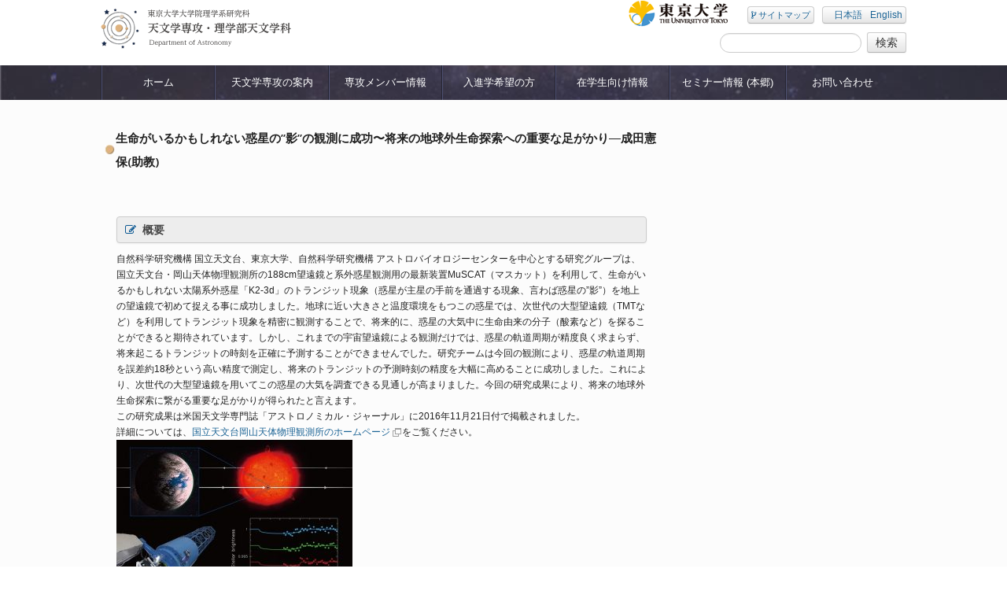

--- FILE ---
content_type: text/html; charset=UTF-8
request_url: http://www.astron.s.u-tokyo.ac.jp/research_post/20161214/
body_size: 45886
content:
<!DOCTYPE html>
<html>
<head>
	<title>東京大学　天文学専攻・理学部天文学科 &raquo; 生命がいるかもしれない惑星の”影”の観測に成功〜将来の地球外生命探索への重要な足がかり―成田憲保(助教)</title>
	<meta http-equiv="Content-Type" content="text/html; charset=UTF-8">
	<meta name="viewport" content="width=device-width, initial-scale=1.0">
	<meta name="description" content="東京大学の天文学専攻・天文学科では将来天文学や他の分野において第一線で活躍できる研究者や教育者を育成する、 あるいは国際的プロジェクトや学際的プロジェクトの中核となる研究者・教育者を養成することを最大の使命としています。 なお、大学院（理学系研究科の修士課程、博士課程）での教育のための組織を「天文学専攻」、学部（理学部の3, 4年生）での教育のための組織を「天文学科」として区別しています。 天文学専攻では、東京大学大学院に所属する専任教員の他、自然科学研究機国立天文台や宇宙航空研究開発機構宇宙科学研究所(JAXA宇宙研)などからの兼任教員が教育に携わっています。 その教員数やカバーする研究テーマの豊かさは、国内外でトップクラスの水準となっています。">
	<!-- CSS -->
	<link rel="stylesheet" href="/tenmon/wp-content/themes/tenmon/style.css">
	<!-- JS -->
				
		<!--[if lt IE 9]>
			
	
	<![endif]-->
			<meta name='robots' content='max-image-preview:large' />
	<style>img:is([sizes="auto" i], [sizes^="auto," i]) { contain-intrinsic-size: 3000px 1500px }</style>
	<link rel='dns-prefetch' href='//ajax.googleapis.com' />
<link rel='dns-prefetch' href='//fonts.googleapis.com' />
		<!-- This site uses the Google Analytics by MonsterInsights plugin v9.7.0 - Using Analytics tracking - https://www.monsterinsights.com/ -->
		<!-- Note: MonsterInsights is not currently configured on this site. The site owner needs to authenticate with Google Analytics in the MonsterInsights settings panel. -->
					<!-- No tracking code set -->
				<!-- / Google Analytics by MonsterInsights -->
		<script type="text/javascript">
/* <![CDATA[ */
window._wpemojiSettings = {"baseUrl":"https:\/\/s.w.org\/images\/core\/emoji\/16.0.1\/72x72\/","ext":".png","svgUrl":"https:\/\/s.w.org\/images\/core\/emoji\/16.0.1\/svg\/","svgExt":".svg","source":{"concatemoji":"http:\/\/www.astron.s.u-tokyo.ac.jp\/tenmon\/wp-includes\/js\/wp-emoji-release.min.js?ver=7d849e9a2974f4d811da1771e01bb634"}};
/*! This file is auto-generated */
!function(s,n){var o,i,e;function c(e){try{var t={supportTests:e,timestamp:(new Date).valueOf()};sessionStorage.setItem(o,JSON.stringify(t))}catch(e){}}function p(e,t,n){e.clearRect(0,0,e.canvas.width,e.canvas.height),e.fillText(t,0,0);var t=new Uint32Array(e.getImageData(0,0,e.canvas.width,e.canvas.height).data),a=(e.clearRect(0,0,e.canvas.width,e.canvas.height),e.fillText(n,0,0),new Uint32Array(e.getImageData(0,0,e.canvas.width,e.canvas.height).data));return t.every(function(e,t){return e===a[t]})}function u(e,t){e.clearRect(0,0,e.canvas.width,e.canvas.height),e.fillText(t,0,0);for(var n=e.getImageData(16,16,1,1),a=0;a<n.data.length;a++)if(0!==n.data[a])return!1;return!0}function f(e,t,n,a){switch(t){case"flag":return n(e,"\ud83c\udff3\ufe0f\u200d\u26a7\ufe0f","\ud83c\udff3\ufe0f\u200b\u26a7\ufe0f")?!1:!n(e,"\ud83c\udde8\ud83c\uddf6","\ud83c\udde8\u200b\ud83c\uddf6")&&!n(e,"\ud83c\udff4\udb40\udc67\udb40\udc62\udb40\udc65\udb40\udc6e\udb40\udc67\udb40\udc7f","\ud83c\udff4\u200b\udb40\udc67\u200b\udb40\udc62\u200b\udb40\udc65\u200b\udb40\udc6e\u200b\udb40\udc67\u200b\udb40\udc7f");case"emoji":return!a(e,"\ud83e\udedf")}return!1}function g(e,t,n,a){var r="undefined"!=typeof WorkerGlobalScope&&self instanceof WorkerGlobalScope?new OffscreenCanvas(300,150):s.createElement("canvas"),o=r.getContext("2d",{willReadFrequently:!0}),i=(o.textBaseline="top",o.font="600 32px Arial",{});return e.forEach(function(e){i[e]=t(o,e,n,a)}),i}function t(e){var t=s.createElement("script");t.src=e,t.defer=!0,s.head.appendChild(t)}"undefined"!=typeof Promise&&(o="wpEmojiSettingsSupports",i=["flag","emoji"],n.supports={everything:!0,everythingExceptFlag:!0},e=new Promise(function(e){s.addEventListener("DOMContentLoaded",e,{once:!0})}),new Promise(function(t){var n=function(){try{var e=JSON.parse(sessionStorage.getItem(o));if("object"==typeof e&&"number"==typeof e.timestamp&&(new Date).valueOf()<e.timestamp+604800&&"object"==typeof e.supportTests)return e.supportTests}catch(e){}return null}();if(!n){if("undefined"!=typeof Worker&&"undefined"!=typeof OffscreenCanvas&&"undefined"!=typeof URL&&URL.createObjectURL&&"undefined"!=typeof Blob)try{var e="postMessage("+g.toString()+"("+[JSON.stringify(i),f.toString(),p.toString(),u.toString()].join(",")+"));",a=new Blob([e],{type:"text/javascript"}),r=new Worker(URL.createObjectURL(a),{name:"wpTestEmojiSupports"});return void(r.onmessage=function(e){c(n=e.data),r.terminate(),t(n)})}catch(e){}c(n=g(i,f,p,u))}t(n)}).then(function(e){for(var t in e)n.supports[t]=e[t],n.supports.everything=n.supports.everything&&n.supports[t],"flag"!==t&&(n.supports.everythingExceptFlag=n.supports.everythingExceptFlag&&n.supports[t]);n.supports.everythingExceptFlag=n.supports.everythingExceptFlag&&!n.supports.flag,n.DOMReady=!1,n.readyCallback=function(){n.DOMReady=!0}}).then(function(){return e}).then(function(){var e;n.supports.everything||(n.readyCallback(),(e=n.source||{}).concatemoji?t(e.concatemoji):e.wpemoji&&e.twemoji&&(t(e.twemoji),t(e.wpemoji)))}))}((window,document),window._wpemojiSettings);
/* ]]> */
</script>
<link rel='stylesheet' id='layerslider-css' href='/tenmon/wp-content/plugins/LayerSlider/assets/static/layerslider/css/layerslider.css?ver=7.8.0' type='text/css' media='all' />
<link rel='stylesheet' id='ls-google-fonts-css' href='https://fonts.googleapis.com/css?family=Lato:100,100i,200,200i,300,300i,400,400i,500,500i,600,600i,700,700i,800,800i,900,900i%7COpen+Sans:100,100i,200,200i,300,300i,400,400i,500,500i,600,600i,700,700i,800,800i,900,900i%7CIndie+Flower:100,100i,200,200i,300,300i,400,400i,500,500i,600,600i,700,700i,800,800i,900,900i%7COswald:100,100i,200,200i,300,300i,400,400i,500,500i,600,600i,700,700i,800,800i,900,900i' type='text/css' media='all' />
<style id='wp-emoji-styles-inline-css' type='text/css'>

	img.wp-smiley, img.emoji {
		display: inline !important;
		border: none !important;
		box-shadow: none !important;
		height: 1em !important;
		width: 1em !important;
		margin: 0 0.07em !important;
		vertical-align: -0.1em !important;
		background: none !important;
		padding: 0 !important;
	}
</style>
<link rel='stylesheet' id='wp-block-library-css' href='/tenmon/wp-includes/css/dist/block-library/style.min.css?ver=7d849e9a2974f4d811da1771e01bb634' type='text/css' media='all' />
<style id='classic-theme-styles-inline-css' type='text/css'>
/*! This file is auto-generated */
.wp-block-button__link{color:#fff;background-color:#32373c;border-radius:9999px;box-shadow:none;text-decoration:none;padding:calc(.667em + 2px) calc(1.333em + 2px);font-size:1.125em}.wp-block-file__button{background:#32373c;color:#fff;text-decoration:none}
</style>
<style id='global-styles-inline-css' type='text/css'>
:root{--wp--preset--aspect-ratio--square: 1;--wp--preset--aspect-ratio--4-3: 4/3;--wp--preset--aspect-ratio--3-4: 3/4;--wp--preset--aspect-ratio--3-2: 3/2;--wp--preset--aspect-ratio--2-3: 2/3;--wp--preset--aspect-ratio--16-9: 16/9;--wp--preset--aspect-ratio--9-16: 9/16;--wp--preset--color--black: #000000;--wp--preset--color--cyan-bluish-gray: #abb8c3;--wp--preset--color--white: #ffffff;--wp--preset--color--pale-pink: #f78da7;--wp--preset--color--vivid-red: #cf2e2e;--wp--preset--color--luminous-vivid-orange: #ff6900;--wp--preset--color--luminous-vivid-amber: #fcb900;--wp--preset--color--light-green-cyan: #7bdcb5;--wp--preset--color--vivid-green-cyan: #00d084;--wp--preset--color--pale-cyan-blue: #8ed1fc;--wp--preset--color--vivid-cyan-blue: #0693e3;--wp--preset--color--vivid-purple: #9b51e0;--wp--preset--gradient--vivid-cyan-blue-to-vivid-purple: linear-gradient(135deg,rgba(6,147,227,1) 0%,rgb(155,81,224) 100%);--wp--preset--gradient--light-green-cyan-to-vivid-green-cyan: linear-gradient(135deg,rgb(122,220,180) 0%,rgb(0,208,130) 100%);--wp--preset--gradient--luminous-vivid-amber-to-luminous-vivid-orange: linear-gradient(135deg,rgba(252,185,0,1) 0%,rgba(255,105,0,1) 100%);--wp--preset--gradient--luminous-vivid-orange-to-vivid-red: linear-gradient(135deg,rgba(255,105,0,1) 0%,rgb(207,46,46) 100%);--wp--preset--gradient--very-light-gray-to-cyan-bluish-gray: linear-gradient(135deg,rgb(238,238,238) 0%,rgb(169,184,195) 100%);--wp--preset--gradient--cool-to-warm-spectrum: linear-gradient(135deg,rgb(74,234,220) 0%,rgb(151,120,209) 20%,rgb(207,42,186) 40%,rgb(238,44,130) 60%,rgb(251,105,98) 80%,rgb(254,248,76) 100%);--wp--preset--gradient--blush-light-purple: linear-gradient(135deg,rgb(255,206,236) 0%,rgb(152,150,240) 100%);--wp--preset--gradient--blush-bordeaux: linear-gradient(135deg,rgb(254,205,165) 0%,rgb(254,45,45) 50%,rgb(107,0,62) 100%);--wp--preset--gradient--luminous-dusk: linear-gradient(135deg,rgb(255,203,112) 0%,rgb(199,81,192) 50%,rgb(65,88,208) 100%);--wp--preset--gradient--pale-ocean: linear-gradient(135deg,rgb(255,245,203) 0%,rgb(182,227,212) 50%,rgb(51,167,181) 100%);--wp--preset--gradient--electric-grass: linear-gradient(135deg,rgb(202,248,128) 0%,rgb(113,206,126) 100%);--wp--preset--gradient--midnight: linear-gradient(135deg,rgb(2,3,129) 0%,rgb(40,116,252) 100%);--wp--preset--font-size--small: 13px;--wp--preset--font-size--medium: 20px;--wp--preset--font-size--large: 36px;--wp--preset--font-size--x-large: 42px;--wp--preset--spacing--20: 0.44rem;--wp--preset--spacing--30: 0.67rem;--wp--preset--spacing--40: 1rem;--wp--preset--spacing--50: 1.5rem;--wp--preset--spacing--60: 2.25rem;--wp--preset--spacing--70: 3.38rem;--wp--preset--spacing--80: 5.06rem;--wp--preset--shadow--natural: 6px 6px 9px rgba(0, 0, 0, 0.2);--wp--preset--shadow--deep: 12px 12px 50px rgba(0, 0, 0, 0.4);--wp--preset--shadow--sharp: 6px 6px 0px rgba(0, 0, 0, 0.2);--wp--preset--shadow--outlined: 6px 6px 0px -3px rgba(255, 255, 255, 1), 6px 6px rgba(0, 0, 0, 1);--wp--preset--shadow--crisp: 6px 6px 0px rgba(0, 0, 0, 1);}:where(.is-layout-flex){gap: 0.5em;}:where(.is-layout-grid){gap: 0.5em;}body .is-layout-flex{display: flex;}.is-layout-flex{flex-wrap: wrap;align-items: center;}.is-layout-flex > :is(*, div){margin: 0;}body .is-layout-grid{display: grid;}.is-layout-grid > :is(*, div){margin: 0;}:where(.wp-block-columns.is-layout-flex){gap: 2em;}:where(.wp-block-columns.is-layout-grid){gap: 2em;}:where(.wp-block-post-template.is-layout-flex){gap: 1.25em;}:where(.wp-block-post-template.is-layout-grid){gap: 1.25em;}.has-black-color{color: var(--wp--preset--color--black) !important;}.has-cyan-bluish-gray-color{color: var(--wp--preset--color--cyan-bluish-gray) !important;}.has-white-color{color: var(--wp--preset--color--white) !important;}.has-pale-pink-color{color: var(--wp--preset--color--pale-pink) !important;}.has-vivid-red-color{color: var(--wp--preset--color--vivid-red) !important;}.has-luminous-vivid-orange-color{color: var(--wp--preset--color--luminous-vivid-orange) !important;}.has-luminous-vivid-amber-color{color: var(--wp--preset--color--luminous-vivid-amber) !important;}.has-light-green-cyan-color{color: var(--wp--preset--color--light-green-cyan) !important;}.has-vivid-green-cyan-color{color: var(--wp--preset--color--vivid-green-cyan) !important;}.has-pale-cyan-blue-color{color: var(--wp--preset--color--pale-cyan-blue) !important;}.has-vivid-cyan-blue-color{color: var(--wp--preset--color--vivid-cyan-blue) !important;}.has-vivid-purple-color{color: var(--wp--preset--color--vivid-purple) !important;}.has-black-background-color{background-color: var(--wp--preset--color--black) !important;}.has-cyan-bluish-gray-background-color{background-color: var(--wp--preset--color--cyan-bluish-gray) !important;}.has-white-background-color{background-color: var(--wp--preset--color--white) !important;}.has-pale-pink-background-color{background-color: var(--wp--preset--color--pale-pink) !important;}.has-vivid-red-background-color{background-color: var(--wp--preset--color--vivid-red) !important;}.has-luminous-vivid-orange-background-color{background-color: var(--wp--preset--color--luminous-vivid-orange) !important;}.has-luminous-vivid-amber-background-color{background-color: var(--wp--preset--color--luminous-vivid-amber) !important;}.has-light-green-cyan-background-color{background-color: var(--wp--preset--color--light-green-cyan) !important;}.has-vivid-green-cyan-background-color{background-color: var(--wp--preset--color--vivid-green-cyan) !important;}.has-pale-cyan-blue-background-color{background-color: var(--wp--preset--color--pale-cyan-blue) !important;}.has-vivid-cyan-blue-background-color{background-color: var(--wp--preset--color--vivid-cyan-blue) !important;}.has-vivid-purple-background-color{background-color: var(--wp--preset--color--vivid-purple) !important;}.has-black-border-color{border-color: var(--wp--preset--color--black) !important;}.has-cyan-bluish-gray-border-color{border-color: var(--wp--preset--color--cyan-bluish-gray) !important;}.has-white-border-color{border-color: var(--wp--preset--color--white) !important;}.has-pale-pink-border-color{border-color: var(--wp--preset--color--pale-pink) !important;}.has-vivid-red-border-color{border-color: var(--wp--preset--color--vivid-red) !important;}.has-luminous-vivid-orange-border-color{border-color: var(--wp--preset--color--luminous-vivid-orange) !important;}.has-luminous-vivid-amber-border-color{border-color: var(--wp--preset--color--luminous-vivid-amber) !important;}.has-light-green-cyan-border-color{border-color: var(--wp--preset--color--light-green-cyan) !important;}.has-vivid-green-cyan-border-color{border-color: var(--wp--preset--color--vivid-green-cyan) !important;}.has-pale-cyan-blue-border-color{border-color: var(--wp--preset--color--pale-cyan-blue) !important;}.has-vivid-cyan-blue-border-color{border-color: var(--wp--preset--color--vivid-cyan-blue) !important;}.has-vivid-purple-border-color{border-color: var(--wp--preset--color--vivid-purple) !important;}.has-vivid-cyan-blue-to-vivid-purple-gradient-background{background: var(--wp--preset--gradient--vivid-cyan-blue-to-vivid-purple) !important;}.has-light-green-cyan-to-vivid-green-cyan-gradient-background{background: var(--wp--preset--gradient--light-green-cyan-to-vivid-green-cyan) !important;}.has-luminous-vivid-amber-to-luminous-vivid-orange-gradient-background{background: var(--wp--preset--gradient--luminous-vivid-amber-to-luminous-vivid-orange) !important;}.has-luminous-vivid-orange-to-vivid-red-gradient-background{background: var(--wp--preset--gradient--luminous-vivid-orange-to-vivid-red) !important;}.has-very-light-gray-to-cyan-bluish-gray-gradient-background{background: var(--wp--preset--gradient--very-light-gray-to-cyan-bluish-gray) !important;}.has-cool-to-warm-spectrum-gradient-background{background: var(--wp--preset--gradient--cool-to-warm-spectrum) !important;}.has-blush-light-purple-gradient-background{background: var(--wp--preset--gradient--blush-light-purple) !important;}.has-blush-bordeaux-gradient-background{background: var(--wp--preset--gradient--blush-bordeaux) !important;}.has-luminous-dusk-gradient-background{background: var(--wp--preset--gradient--luminous-dusk) !important;}.has-pale-ocean-gradient-background{background: var(--wp--preset--gradient--pale-ocean) !important;}.has-electric-grass-gradient-background{background: var(--wp--preset--gradient--electric-grass) !important;}.has-midnight-gradient-background{background: var(--wp--preset--gradient--midnight) !important;}.has-small-font-size{font-size: var(--wp--preset--font-size--small) !important;}.has-medium-font-size{font-size: var(--wp--preset--font-size--medium) !important;}.has-large-font-size{font-size: var(--wp--preset--font-size--large) !important;}.has-x-large-font-size{font-size: var(--wp--preset--font-size--x-large) !important;}
:where(.wp-block-post-template.is-layout-flex){gap: 1.25em;}:where(.wp-block-post-template.is-layout-grid){gap: 1.25em;}
:where(.wp-block-columns.is-layout-flex){gap: 2em;}:where(.wp-block-columns.is-layout-grid){gap: 2em;}
:root :where(.wp-block-pullquote){font-size: 1.5em;line-height: 1.6;}
</style>
<link rel='stylesheet' id='tablepress-default-css' href='/tenmon/wp-content/plugins/tablepress/css/build/default.css?ver=2.4.1' type='text/css' media='all' />
<script type="text/javascript" src="//ajax.googleapis.com/ajax/libs/jquery/1.8.3/jquery.min.js?ver=7d849e9a2974f4d811da1771e01bb634" id="jquery.min-js"></script>
<script type="text/javascript" src="/tenmon/wp-content/themes/tenmon/js/jquery.cookie.js?ver=7d849e9a2974f4d811da1771e01bb634" id="jquery.cookie-js"></script>
<script type="text/javascript" src="/tenmon/wp-content/themes/tenmon/js/functions.js?ver=7d849e9a2974f4d811da1771e01bb634" id="functions-js"></script>
<script type="text/javascript" src="/tenmon/wp-content/themes/tenmon/js/footerFixed.js?ver=7d849e9a2974f4d811da1771e01bb634" id="footerFixed-js"></script>
<script type="text/javascript" src="/tenmon/wp-content/themes/tenmon/js/ui.core.js?ver=7d849e9a2974f4d811da1771e01bb634" id="ui.core-js"></script>
<script type="text/javascript" src="/tenmon/wp-content/themes/tenmon/js/ui.tabs.js?ver=7d849e9a2974f4d811da1771e01bb634" id="ui.tabs-js"></script>
<script type="text/javascript" src="/tenmon/wp-content/themes/tenmon/js/html5shiv.js?ver=7d849e9a2974f4d811da1771e01bb634" id="html5shiv-js"></script>
<script type="text/javascript" src="/tenmon/wp-content/themes/tenmon/js/respond.min.js?ver=7d849e9a2974f4d811da1771e01bb634" id="respond.min-js"></script>
<script type="text/javascript" src="/tenmon/wp-content/themes/tenmon/js/bootstrap.min.js?ver=7d849e9a2974f4d811da1771e01bb634" id="bootstrap.min-js"></script>
<script type="text/javascript" src="/tenmon/wp-includes/js/jquery/jquery.min.js?ver=3.7.1" id="jquery-core-js"></script>
<script type="text/javascript" src="/tenmon/wp-includes/js/jquery/jquery-migrate.min.js?ver=3.4.1" id="jquery-migrate-js"></script>
<script type="text/javascript" id="layerslider-utils-js-extra">
/* <![CDATA[ */
var LS_Meta = {"v":"7.8.0","fixGSAP":"1"};
/* ]]> */
</script>
<script type="text/javascript" src="/tenmon/wp-content/plugins/LayerSlider/assets/static/layerslider/js/layerslider.utils.js?ver=7.8.0" id="layerslider-utils-js"></script>
<script type="text/javascript" src="/tenmon/wp-content/plugins/LayerSlider/assets/static/layerslider/js/layerslider.kreaturamedia.jquery.js?ver=7.8.0" id="layerslider-js"></script>
<script type="text/javascript" src="/tenmon/wp-content/plugins/LayerSlider/assets/static/layerslider/js/layerslider.transitions.js?ver=7.8.0" id="layerslider-transitions-js"></script>
<meta name="generator" content="Powered by LayerSlider 7.8.0 - Build Heros, Sliders, and Popups. Create Animations and Beautiful, Rich Web Content as Easy as Never Before on WordPress." />
<!-- LayerSlider updates and docs at: https://layerslider.com -->
<link rel="https://api.w.org/" href="/wp-json/" /><link rel="EditURI" type="application/rsd+xml" title="RSD" href="/tenmon/xmlrpc.php?rsd" />
<link rel="canonical" href="/research_post/20161214/" />
<link rel='shortlink' href='/?p=871' />
<link rel="alternate" title="oEmbed (JSON)" type="application/json+oembed" href="/wp-json/oembed/1.0/embed?url=http%3A%2F%2Fwww.astron.s.u-tokyo.ac.jp%2Fresearch_post%2F20161214%2F" />
<link rel="alternate" title="oEmbed (XML)" type="text/xml+oembed" href="/wp-json/oembed/1.0/embed?url=http%3A%2F%2Fwww.astron.s.u-tokyo.ac.jp%2Fresearch_post%2F20161214%2F&#038;format=xml" />

		<!-- GA Google Analytics @ https://m0n.co/ga -->
		<script async src="https://www.googletagmanager.com/gtag/js?id=G-CR561XVH3D"></script>
		<script>
			window.dataLayer = window.dataLayer || [];
			function gtag(){dataLayer.push(arguments);}
			gtag('js', new Date());
			gtag('config', 'G-CR561XVH3D');
		</script>

	<style type="text/css">
.qtranxs_flag_ja {background-image: url(/tenmon/wp-content/plugins/qtranslate-x/flags/jp.png); background-repeat: no-repeat;}
.qtranxs_flag_en {background-image: url(/tenmon/wp-content/plugins/qtranslate-x/flags/gb.png); background-repeat: no-repeat;}
</style>
<link hreflang="ja" href="/ja/research_post/20161214/" rel="alternate" />
<link hreflang="en" href="/en/research_post/20161214/" rel="alternate" />
<link hreflang="x-default" href="/research_post/20161214/" rel="alternate" />
<meta name="generator" content="qTranslate-X 3.4.6.4" />
<link rel="icon" href="/tenmon/wp-content/uploads/2020/10/logo.png" sizes="32x32" />
<link rel="icon" href="/tenmon/wp-content/uploads/2020/10/logo.png" sizes="192x192" />
<link rel="apple-touch-icon" href="/tenmon/wp-content/uploads/2020/10/logo.png" />
<meta name="msapplication-TileImage" content="/tenmon/wp-content/uploads/2020/10/logo.png" />

	<script type="text/javascript">
	<!--
	$(function() {
	$('#ui-tab > ul').tabs({ fx: {  } });
	
	
	}); 


	// -->
	</script>
	
	<script type="text/javascript">
		//ドロップダウンメニューのホバーアクション化
	
	$(function() {
		  $('.dropdown').hover(
		        function(){
		            $(this).addClass('open').find('ul').stop(true,true).hide().slideDown(0);
		        },
		        function(){
		            $(this).removeClass('open').find('ul').stop(true,true).slideUp(0);
		        }
		    );
		    $('.dropdown-menu li').unbind('mouseover').unbind('mouseout');
		});
	</script>
</head>

<body>

	<div id="wrapper-page"><a id="PageTop"></a>
	
	<!-- header -->
	
	<div id="header" class="header-page">
		<div class="bfw"> 
		<div class="container minhead">
			<h1 class="visible-tablet visible-desktop"><a href="https://www.astron.s.u-tokyo.ac.jp/"><img src="/tenmon/wp-content/themes/tenmon/images/title.png" alt="" /></a></h1>
			<div >
				
			<!-- ヘッダーメニュー -->
			<div class="right visible-tablet visible-desktop">
					
					<a href="http://www.u-tokyo.ac.jp/index_j.html" target="_blank"><img class="left" src="/tenmon/wp-content/themes/tenmon/images/header_banner1.png" /></a>
					
					
					<ul class="right header-menu" style="padding-top:8px;">
						<li class="btn"><a href="/sitemap/"><i class="fa fa-code-fork"></i> サイトマップ</a></li>
						<li class="btn">
<ul class="language-chooser language-chooser-text qtranxs_language_chooser" id="qtranslate-chooser">
<li class="lang-ja active"><a href="/ja/research_post/20161214/" hreflang="ja" title="日本語 (ja)" class="qtranxs_text qtranxs_text_ja"><span>日本語</span></a></li>
<li class="lang-en"><a href="/en/research_post/20161214/" hreflang="en" title="English (en)" class="qtranxs_text qtranxs_text_en"><span>English</span></a></li>
</ul><div class="qtranxs_widget_end"></div>
</li>
					</ul>
					<br class="clear" />
					<div class="right">
						<form method="get" action="/" class="" style="margin-bottom:7px;margin-top:7px;">
						<input type="text" class="input-medium search-query" style="height:15px;margin-right:3px;" name="s" value="" />
						
						<input type="submit" class="btn btn-small" type="submit" value="検索">
						</form>
					</div>
					<br class="clear" />
				</div>
				
			</div>
		</div>
		</div>
			<div class="clear navbar navbar-static-top nav">
			<div class="navbar-inner">
				
				<h1 class=" visible-phone"><a href="https://www.astron.s.u-tokyo.ac.jp/"><img src="/tenmon/wp-content/themes/tenmon/images/title_phone.png" alt="" /></a></h1>
					
					<a class="btn btn-navbar dmenu" data-toggle="collapse" data-target=".nav-collapse">
					<span style="font-size:9px" class=" visible-phone visible-tablet">MENU</span>
			            
					</a>
			
			<div class="container">
			<!-- PC用メニュー -->
			<div class="nav-collapse visible-desktop">
            <ul id="menu-global-menu" class="nav navbar-nav"><li id="menu-item-8" class="menu-item menu-item-type-custom menu-item-object-custom menu-item-home menu-item-8 dropdown"><a href="/">ホーム<i style='font-size:19px;' class='fa-caret-right fa right visible-phone'></i></a></li>
<li id="menu-item-295" class="menu-item menu-item-type-post_type menu-item-object-page menu-item-has-children menu-item-295 dropdown"><a href="/about/">天文学専攻の案内<i style='font-size:19px;' class='fa-caret-right fa right visible-phone'></i></a>
<ul class="dropdown-menu">
	<li id="menu-item-296" class="menu-item menu-item-type-post_type menu-item-object-page menu-item-296"><a href="/about/overview/">概要<i style='font-size:19px;' class='fa-caret-right fa right visible-phone'></i></a></li>
	<li id="menu-item-297" class="menu-item menu-item-type-post_type menu-item-object-page menu-item-297"><a href="/about/directions/">キャンパス案内<i style='font-size:19px;' class='fa-caret-right fa right visible-phone'></i></a></li>
	<li id="menu-item-298" class="menu-item menu-item-type-post_type menu-item-object-page menu-item-298"><a href="/about/annual-reports/">年次報告・外部評価<i style='font-size:19px;' class='fa-caret-right fa right visible-phone'></i></a></li>
	<li id="menu-item-299" class="menu-item menu-item-type-post_type menu-item-object-page menu-item-299"><a href="/about/graduate/">カリキュラム（大学院）<i style='font-size:19px;' class='fa-caret-right fa right visible-phone'></i></a></li>
	<li id="menu-item-300" class="menu-item menu-item-type-post_type menu-item-object-page menu-item-300"><a href="/about/undergraduate/">カリキュラム（学科）<i style='font-size:19px;' class='fa-caret-right fa right visible-phone'></i></a></li>
	<li id="menu-item-5657" class="menu-item menu-item-type-post_type menu-item-object-page menu-item-5657"><a href="/about/supports/">在学中の経済的支援<i style='font-size:19px;' class='fa-caret-right fa right visible-phone'></i></a></li>
	<li id="menu-item-301" class="menu-item menu-item-type-post_type menu-item-object-page menu-item-301"><a href="/about/career/">進路情報・キャリア支援<i style='font-size:19px;' class='fa-caret-right fa right visible-phone'></i></a></li>
	<li id="menu-item-7773" class="menu-item menu-item-type-post_type menu-item-object-page menu-item-7773"><a href="/about/articles/">学科・専攻紹介の記事一覧<i style='font-size:19px;' class='fa-caret-right fa right visible-phone'></i></a></li>
	<li id="menu-item-302" class="menu-item menu-item-type-post_type menu-item-object-page menu-item-302"><a href="/about/doa/">天文学教室（本郷）の様子<i style='font-size:19px;' class='fa-caret-right fa right visible-phone'></i></a></li>
</ul>
</li>
<li id="menu-item-304" class="menu-item menu-item-type-post_type menu-item-object-page menu-item-has-children menu-item-304 dropdown"><a href="/members/">専攻メンバー情報<i style='font-size:19px;' class='fa-caret-right fa right visible-phone'></i></a>
<ul class="dropdown-menu">
	<li id="menu-item-305" class="menu-item menu-item-type-post_type menu-item-object-page menu-item-305"><a href="/members/graduate/">天文学専攻（大学院）の指導教員一覧<i style='font-size:19px;' class='fa-caret-right fa right visible-phone'></i></a></li>
	<li id="menu-item-306" class="menu-item menu-item-type-post_type menu-item-object-page menu-item-306"><a href="/members/undergraduate/">天文学科（理学部）の教育を担当する教員一覧<i style='font-size:19px;' class='fa-caret-right fa right visible-phone'></i></a></li>
	<li id="menu-item-307" class="menu-item menu-item-type-post_type menu-item-object-page menu-item-307"><a href="/members/doa/">本郷キャンパス天文学教室のメンバー<i style='font-size:19px;' class='fa-caret-right fa right visible-phone'></i></a></li>
	<li id="menu-item-308" class="menu-item menu-item-type-post_type menu-item-object-page menu-item-308"><a href="/members/students/">所属学生一覧<i style='font-size:19px;' class='fa-caret-right fa right visible-phone'></i></a></li>
</ul>
</li>
<li id="menu-item-286" class="menu-item menu-item-type-post_type menu-item-object-page menu-item-has-children menu-item-286 dropdown"><a href="/admission/">入進学希望の方<i style='font-size:19px;' class='fa-caret-right fa right visible-phone'></i></a>
<ul class="dropdown-menu">
	<li id="menu-item-292" class="menu-item menu-item-type-post_type menu-item-object-page menu-item-292"><a href="/admission/graduate/">大学院入試情報<i style='font-size:19px;' class='fa-caret-right fa right visible-phone'></i></a></li>
	<li id="menu-item-293" class="menu-item menu-item-type-post_type menu-item-object-page menu-item-293"><a href="/admission/undergraduate/">理学部天文学科への進学<i style='font-size:19px;' class='fa-caret-right fa right visible-phone'></i></a></li>
</ul>
</li>
<li id="menu-item-285" class="menu-item menu-item-type-post_type menu-item-object-page menu-item-has-children menu-item-285 dropdown"><a href="/students/">在学生向け情報<i style='font-size:19px;' class='fa-caret-right fa right visible-phone'></i></a>
<ul class="dropdown-menu">
	<li id="menu-item-935" class="menu-item menu-item-type-post_type menu-item-object-page menu-item-935"><a href="/students/for-graduates/">大学院生（天文学専攻）向け情報<i style='font-size:19px;' class='fa-caret-right fa right visible-phone'></i></a></li>
	<li id="menu-item-938" class="menu-item menu-item-type-post_type menu-item-object-page menu-item-938"><a href="/students/for-undergraduates/">学部生（天文学科）向け情報<i style='font-size:19px;' class='fa-caret-right fa right visible-phone'></i></a></li>
	<li id="menu-item-939" class="menu-item menu-item-type-post_type menu-item-object-page menu-item-939"><a href="/admission/undergraduate/">駒場生向け情報（理学部進学案内）<i style='font-size:19px;' class='fa-caret-right fa right visible-phone'></i></a></li>
	<li id="menu-item-290" class="menu-item menu-item-type-post_type menu-item-object-page menu-item-290"><a href="/students/doctor-defense/">学位論文審査会<i style='font-size:19px;' class='fa-caret-right fa right visible-phone'></i></a></li>
	<li id="menu-item-289" class="menu-item menu-item-type-post_type menu-item-object-page menu-item-289"><a href="/students/master-defense/">修士論文発表会<i style='font-size:19px;' class='fa-caret-right fa right visible-phone'></i></a></li>
	<li id="menu-item-291" class="menu-item menu-item-type-post_type menu-item-object-page menu-item-291"><a href="/students/undergraduate-defense/">課題研究発表会<i style='font-size:19px;' class='fa-caret-right fa right visible-phone'></i></a></li>
</ul>
</li>
<li id="menu-item-763" class="menu-item menu-item-type-post_type menu-item-object-page menu-item-has-children menu-item-763 dropdown"><a href="/seminar/">セミナー情報 (本郷)<i style='font-size:19px;' class='fa-caret-right fa right visible-phone'></i></a>
<ul class="dropdown-menu">
	<li id="menu-item-303" class="menu-item menu-item-type-post_type menu-item-object-page menu-item-303"><a href="/seminar/seminar/">天文学教室談話会<i style='font-size:19px;' class='fa-caret-right fa right visible-phone'></i></a></li>
	<li id="menu-item-310" class="menu-item menu-item-type-post_type menu-item-object-page menu-item-310"><a href="/seminar/colloquium/">大学院コロキウム<i style='font-size:19px;' class='fa-caret-right fa right visible-phone'></i></a></li>
</ul>
</li>
<li id="menu-item-294" class="menu-item menu-item-type-post_type menu-item-object-page menu-item-294 dropdown"><a href="/contacts/">お問い合わせ<i style='font-size:19px;' class='fa-caret-right fa right visible-phone'></i></a></li>
</ul>			
			</div>
			</div>
		<!-- スマフォ用メニュー -->

		<div class="nav-collapse visible-tablet visible-phone">
			<ul id="menu-global-menu-1" class="nav navbar-nav"><li class="menu-item menu-item-type-custom menu-item-object-custom menu-item-home menu-item-8 dropdown"><a href="/">ホーム<i style='font-size:19px;' class='fa-caret-right fa right visible-phone'></i></a></li>
<li class="menu-item menu-item-type-post_type menu-item-object-page menu-item-has-children menu-item-295 dropdown"><a href="/about/">天文学専攻の案内<i style='font-size:19px;' class='fa-caret-right fa right visible-phone'></i></a>
<ul class="dropdown-menu">
	<li class="menu-item menu-item-type-post_type menu-item-object-page menu-item-296"><a href="/about/overview/">概要<i style='font-size:19px;' class='fa-caret-right fa right visible-phone'></i></a></li>
	<li class="menu-item menu-item-type-post_type menu-item-object-page menu-item-297"><a href="/about/directions/">キャンパス案内<i style='font-size:19px;' class='fa-caret-right fa right visible-phone'></i></a></li>
	<li class="menu-item menu-item-type-post_type menu-item-object-page menu-item-298"><a href="/about/annual-reports/">年次報告・外部評価<i style='font-size:19px;' class='fa-caret-right fa right visible-phone'></i></a></li>
	<li class="menu-item menu-item-type-post_type menu-item-object-page menu-item-299"><a href="/about/graduate/">カリキュラム（大学院）<i style='font-size:19px;' class='fa-caret-right fa right visible-phone'></i></a></li>
	<li class="menu-item menu-item-type-post_type menu-item-object-page menu-item-300"><a href="/about/undergraduate/">カリキュラム（学科）<i style='font-size:19px;' class='fa-caret-right fa right visible-phone'></i></a></li>
	<li class="menu-item menu-item-type-post_type menu-item-object-page menu-item-5657"><a href="/about/supports/">在学中の経済的支援<i style='font-size:19px;' class='fa-caret-right fa right visible-phone'></i></a></li>
	<li class="menu-item menu-item-type-post_type menu-item-object-page menu-item-301"><a href="/about/career/">進路情報・キャリア支援<i style='font-size:19px;' class='fa-caret-right fa right visible-phone'></i></a></li>
	<li class="menu-item menu-item-type-post_type menu-item-object-page menu-item-7773"><a href="/about/articles/">学科・専攻紹介の記事一覧<i style='font-size:19px;' class='fa-caret-right fa right visible-phone'></i></a></li>
	<li class="menu-item menu-item-type-post_type menu-item-object-page menu-item-302"><a href="/about/doa/">天文学教室（本郷）の様子<i style='font-size:19px;' class='fa-caret-right fa right visible-phone'></i></a></li>
</ul>
</li>
<li class="menu-item menu-item-type-post_type menu-item-object-page menu-item-has-children menu-item-304 dropdown"><a href="/members/">専攻メンバー情報<i style='font-size:19px;' class='fa-caret-right fa right visible-phone'></i></a>
<ul class="dropdown-menu">
	<li class="menu-item menu-item-type-post_type menu-item-object-page menu-item-305"><a href="/members/graduate/">天文学専攻（大学院）の指導教員一覧<i style='font-size:19px;' class='fa-caret-right fa right visible-phone'></i></a></li>
	<li class="menu-item menu-item-type-post_type menu-item-object-page menu-item-306"><a href="/members/undergraduate/">天文学科（理学部）の教育を担当する教員一覧<i style='font-size:19px;' class='fa-caret-right fa right visible-phone'></i></a></li>
	<li class="menu-item menu-item-type-post_type menu-item-object-page menu-item-307"><a href="/members/doa/">本郷キャンパス天文学教室のメンバー<i style='font-size:19px;' class='fa-caret-right fa right visible-phone'></i></a></li>
	<li class="menu-item menu-item-type-post_type menu-item-object-page menu-item-308"><a href="/members/students/">所属学生一覧<i style='font-size:19px;' class='fa-caret-right fa right visible-phone'></i></a></li>
</ul>
</li>
<li class="menu-item menu-item-type-post_type menu-item-object-page menu-item-has-children menu-item-286 dropdown"><a href="/admission/">入進学希望の方<i style='font-size:19px;' class='fa-caret-right fa right visible-phone'></i></a>
<ul class="dropdown-menu">
	<li class="menu-item menu-item-type-post_type menu-item-object-page menu-item-292"><a href="/admission/graduate/">大学院入試情報<i style='font-size:19px;' class='fa-caret-right fa right visible-phone'></i></a></li>
	<li class="menu-item menu-item-type-post_type menu-item-object-page menu-item-293"><a href="/admission/undergraduate/">理学部天文学科への進学<i style='font-size:19px;' class='fa-caret-right fa right visible-phone'></i></a></li>
</ul>
</li>
<li class="menu-item menu-item-type-post_type menu-item-object-page menu-item-has-children menu-item-285 dropdown"><a href="/students/">在学生向け情報<i style='font-size:19px;' class='fa-caret-right fa right visible-phone'></i></a>
<ul class="dropdown-menu">
	<li class="menu-item menu-item-type-post_type menu-item-object-page menu-item-935"><a href="/students/for-graduates/">大学院生（天文学専攻）向け情報<i style='font-size:19px;' class='fa-caret-right fa right visible-phone'></i></a></li>
	<li class="menu-item menu-item-type-post_type menu-item-object-page menu-item-938"><a href="/students/for-undergraduates/">学部生（天文学科）向け情報<i style='font-size:19px;' class='fa-caret-right fa right visible-phone'></i></a></li>
	<li class="menu-item menu-item-type-post_type menu-item-object-page menu-item-939"><a href="/admission/undergraduate/">駒場生向け情報（理学部進学案内）<i style='font-size:19px;' class='fa-caret-right fa right visible-phone'></i></a></li>
	<li class="menu-item menu-item-type-post_type menu-item-object-page menu-item-290"><a href="/students/doctor-defense/">学位論文審査会<i style='font-size:19px;' class='fa-caret-right fa right visible-phone'></i></a></li>
	<li class="menu-item menu-item-type-post_type menu-item-object-page menu-item-289"><a href="/students/master-defense/">修士論文発表会<i style='font-size:19px;' class='fa-caret-right fa right visible-phone'></i></a></li>
	<li class="menu-item menu-item-type-post_type menu-item-object-page menu-item-291"><a href="/students/undergraduate-defense/">課題研究発表会<i style='font-size:19px;' class='fa-caret-right fa right visible-phone'></i></a></li>
</ul>
</li>
<li class="menu-item menu-item-type-post_type menu-item-object-page menu-item-has-children menu-item-763 dropdown"><a href="/seminar/">セミナー情報 (本郷)<i style='font-size:19px;' class='fa-caret-right fa right visible-phone'></i></a>
<ul class="dropdown-menu">
	<li class="menu-item menu-item-type-post_type menu-item-object-page menu-item-303"><a href="/seminar/seminar/">天文学教室談話会<i style='font-size:19px;' class='fa-caret-right fa right visible-phone'></i></a></li>
	<li class="menu-item menu-item-type-post_type menu-item-object-page menu-item-310"><a href="/seminar/colloquium/">大学院コロキウム<i style='font-size:19px;' class='fa-caret-right fa right visible-phone'></i></a></li>
</ul>
</li>
<li class="menu-item menu-item-type-post_type menu-item-object-page menu-item-294 dropdown"><a href="/contacts/">お問い合わせ<i style='font-size:19px;' class='fa-caret-right fa right visible-phone'></i></a></li>
</ul>			<ul class="right header-menu" style="padding-top:8px;padding-right:10px;">
				<li><a href="/sitemap/"><i class="fa fa-code-fork"></i> Sitemap</a></li>
			
				
				<li><a href=""><i class="fa   fa-globe"></i> Japanese</a></li>
			</ul>
		
			
			</div>
			</div>
			
			
		
	</div>
	 
</div>


	

	
	<div id="page-container">
	<div class="container">
		<div id="breadcrumbs" class="visible-desktop visible-tablet">
			<div class="inner">
			<br  />
			</div>
		</div>
			<div class="inner">
				
				<!-- sidebar -->

		
			
				
				<!-- content -->
				
				
					
										
					
					
					
					
					<div class="span11 hentry">
					
					<h2>   生命がいるかもしれない惑星の”影”の観測に成功〜将来の地球外生命探索への重要な足がかり―成田憲保(助教)</h2>
					<br class="clear" />
											
													
							
							<div class="post-871 research_post type-research_post status-publish hentry" id="post-871">
								
								<div class="section">
									
										<h3 class='thumbnail'>&nbsp;<i style='color:#0D5993;' class='fa-pencil-square-o fa'></i>&nbsp;概要</h3>
<p>
自然科学研究機構 国立天文台、東京大学、自然科学研究機構 アストロバイオロジーセンターを中心とする研究グループは、国立天文台・岡山天体物理観測所の188cm望遠鏡と系外惑星観測用の最新装置MuSCAT（マスカット）を利用して、生命がいるかもしれない太陽系外惑星「K2-3d」のトランジット現象（惑星が主星の手前を通過する現象、言わば惑星の”影”）を地上の望遠鏡で初めて捉える事に成功しました。地球に近い大きさと温度環境をもつこの惑星では、次世代の大型望遠鏡（TMTなど）を利用してトランジット現象を精密に観測することで、将来的に、惑星の大気中に生命由来の分子（酸素など）を探ることができると期待されています。しかし、これまでの宇宙望遠鏡による観測だけでは、惑星の軌道周期が精度良く求まらず、将来起こるトランジットの時刻を正確に予測することができませんでした。研究チームは今回の観測により、惑星の軌道周期を誤差約18秒という高い精度で測定し、将来のトランジットの予測時刻の精度を大幅に高めることに成功しました。これにより、次世代の大型望遠鏡を用いてこの惑星の大気を調査できる見通しが高まりました。今回の研究成果により、将来の地球外生命探索に繋がる重要な足がかりが得られたと言えます。
</p>
<p>
この研究成果は米国天文学専門誌「アストロノミカル・ジャーナル」に2016年11月21日付で掲載されました。
</p>
<p>
詳細については、<a href="http://www.oao.nao.ac.jp/public/research/k2-3d/">国立天文台岡山天体物理観測所のホームページ</a>をご覧ください。
</p>
<p><img fetchpriority="high" decoding="async" src="/tenmon/wp-content/uploads/2016/12/k2-3d_fig1_515-300x213.jpg" alt="k2-3d_fig1_515" width="300" height="213" class="alignnone size-medium wp-image-872" srcset="/tenmon/wp-content/uploads/2016/12/k2-3d_fig1_515-300x213.jpg 300w, /tenmon/wp-content/uploads/2016/12/k2-3d_fig1_515.jpg 515w" sizes="(max-width: 300px) 100vw, 300px" /></p>
										<br class="clear" />
										<br />
										<br />
										<!-- Add data-toggle="buttons-checkbox" for checkbox style toggling on btn-group -->
										
										<div class="btn-group visible-desktop single-page-gbtn" data-toggle="buttons-radio">
																				<button class="btn"><i class="fa fa-angle-double-left"></i>&nbsp;前のページに戻る</button>
																				<button class="btn"><a href="/archive/"><i class="fa fa-clipboard"></i>更新情報一覧</a></button>
										
										</div>
										
										<div class=" visible-phone visible-tablet single-page-gbtn" data-toggle="buttons-radio">
																				<button class="btn"><i class="fa fa-angle-double-left"></i>&nbsp;前のページに戻る</button><br /><br />
																				<button class="btn"><a href="/archive/"><i class="fa fa-clipboard"></i>更新情報一覧</a></button>
										
										</div>
										<br class="clear" />
								</div>
								
							</div>
						
												
										</div>
					
				

				
			
		

	<!-- footer -->
<br />
<script type="text/javascript">

$(document).ready(function() {
	$("#back-top").hide();

	$(window).scroll(function () {
		if ($(this).scrollTop() > 150) {
			$('#back-top').fadeIn();
		} else {
			$('#back-top').fadeOut();
		}
	});

	$('#back-top a').click(function () {
		$('body,html').animate({
			scrollTop: 0
		}, 800);
		return false;
	});
});

</script>
<p id="back-top"><a href="#top"></a>

	<div id="footer">
		
		<div class="inner" style="max-width:1000px;margin-left:auto;margin-right:auto;">
		
			<div>
				<ul class=" visible-pc right">
		<li><a href="http://www.s.u-tokyo.ac.jp/ja/" target="_blank"><img class="left" src="/tenmon/wp-content/themes/tenmon/images/banner2.png" /></a></li>
		</ul>
				<p class="footer_logo"><a href=""><img src="/tenmon/wp-content/themes/tenmon/images/footer_logo.png" /></a></p>
			</div>
			<div class="copy">
				<p>&copy; 2026 東京大学　天文学専攻・理学部天文学科. All rights reserved.</p>
			</div>
	</div>

</div>
</div><!-- /wrap -->
	
<script type="speculationrules">
{"prefetch":[{"source":"document","where":{"and":[{"href_matches":"\/*"},{"not":{"href_matches":["\/tenmon\/wp-*.php","\/tenmon\/wp-admin\/*","\/tenmon\/wp-content\/uploads\/*","\/tenmon\/wp-content\/*","\/tenmon\/wp-content\/plugins\/*","\/tenmon\/wp-content\/themes\/tenmon\/*","\/*\\?(.+)"]}},{"not":{"selector_matches":"a[rel~=\"nofollow\"]"}},{"not":{"selector_matches":".no-prefetch, .no-prefetch a"}}]},"eagerness":"conservative"}]}
</script>
        <script type="text/javascript">
            /* <![CDATA[ */
           document.querySelectorAll("ul.nav-menu").forEach(
               ulist => { 
                    if (ulist.querySelectorAll("li").length == 0) {
                        ulist.style.display = "none";

                                            } 
                }
           );
            /* ]]> */
        </script>
        </div></div>
	</div>


--- FILE ---
content_type: text/css
request_url: http://www.astron.s.u-tokyo.ac.jp/tenmon/wp-content/themes/tenmon/style.css
body_size: 17703
content:
@charset "utf-8";

/*
Theme Name: isss tenmon
Description: サンプルテーマ02
Version: 1.0
Author: kohmura
*/

/* ------------------------------------------------------------
▼import css
------------------------------------------------------------ */

@import "./css/reset.css";
@import "./css/ie.css";
@import "./css/news.css";
@import "./css/ui.tabs.css";
@import "./css/jquery.maximage.min.css";
@import "./css/perfect-scrollbar.css";
@import "./css/font-awesome.css";
@import "./bootstrap/css/bootstrap.css";
@import "./css/bootstrap-responsive.css";
@import "./css/hentryimg.css";
@import "./LayerSlider/layerslider/css/layerslider.css";


/*---------------------------------------------------
以下LESSで管理する必要が無いポジションの指定等
--------------------------------------------------*/
body	{
	font-family:"Lucida Grande", "segoe UI", "ヒラギノ丸ゴ ProN W4", "Hiragino Maru Gothic ProN", Meiryo, Arial, sans-serif!important;

	    background: url(./images/bg.jpg);


    background-attachment: cover;
    background-size: 100%;
}

#wrapper-index	{
	min-height:400px;
}
.bfw	{
	background:white;
	width:100%;

}
a 	{
	color:#1C6495;
}
a:hover 	{
	color:#333750;
}
.center	{
	text-align:center;
}
.right	{
	float:right;
}
.left	{
	float:left;
}
.clear	{
	clear:both;
}

.tr	{
	text-align:right;
}
.tl	{
	text-align:left;
}
.navbar	{
	z-index:10000!important;
}
.fixed	{
	position: fixed;
    top: 0;
    left: 0;
    width: 100%;
}


.hentry a[href^="http"]{
background:url(./images/blank.png) no-repeat right center;
padding-right:15px;
}

.hentry a[href^="http://kohmura-dm.sakura.ne.jp/kokusai/"],
.hentry a[href^="http://kohmura-dm.sakura.ne.jp/kokusai/"]{
padding:inherit;
background:transparent;
}

.hentry a.external{ /* IE-expression (attr-selector) */
background:url(./images/blank.png) no-repeat right center;
padding-right:15px;
}
.lastupdate{
 font-size:11px;
 color:#aaa;
text-align:right;
}
.hentry a{ /* IE-expression (attr-selector) */
behavior: expression(
this.className += this.getAttribute("href").match(/^http.*/) && (!this.getAttribute("href").match("http://kohmura-dm.sakura.ne.jp/kokusai/")) ? " external" : "",
this.style.behavior = "none"
);
}
hr.dout	{
	margin:0px;
	padding:0px;
	border: 0;
	border-bottom: 1px dashed #ccc;
	background: #eee;
}
th	{
	background:#6EB4E5;
	color:white;
	padding:12px;
	text-align: center;
	vertical-align: middle;
	border:solid 1px #217BB8;
}
td	{
	background:#fff;
	padding:12px;
	font-size:12px;
	border:solid 1px #ccc;
	vertical-align: middle;
}
table.pd5 th	{
	background:#6EB4E5;
	color:white;
	padding:5px;
	text-align: center;
	vertical-align: middle;
	border:solid 1px #217BB8;
}
table.pd5 td	{
	background:#fff;
	padding:5px;
	border:solid 1px #ccc;
	vertical-align: middle;
}
.brand	{
	color:white!important;
	text-shadow:-1px -1px 1px rgba(0, 0, 0, 0.4),1px 1px 1px rgba(255, 255, 255, 0.5)!important;
	font-size:15px!important;
}
 a.index	{
	margin-top:70px;
 }
 
.menu-item a	{
	margin-left:0px;
	margin-right:0px;
}
button.index	{
	margin-top:30px;
}

.breadcrumbs	{
	list-style-type:none;
}
.breadcrumbs li	{
	float:left;
}
.menu-item	{
	font-size:13px !important;
}
.brand	{
	border-right:solid 1px #e5e5e5

}
.nav li a:hover	{
	color:#444!important;
	background:#efefef!important;
}


ul#menu-global-menu	{
}
.archive {
	font-weight:100!important;

}
.header-menu li	{
	float:left;
	font-size:12px;
	margin-left: 10px;
}

.search_result	{
	padding-top:10px;
}
.search_result h4	{
	font-weight:100!important;
}
.search_result p	{
	padding:10px;
	color:#888;
	background:#f5f5f5;
	border-radius: 3px;		/* CSS3草案 */
	-webkit-border-radius: 3px;	/* Safari,Google Chrome用 */
	-moz-border-radius: 3px;	/* Firefox用 */
	border:solid 1px #eee;
}
.search-hentry ul li	{
	list-style-image:none!important;
}

#footer	{
	width: 100%;
	position:relative;

	clear:both;
	font-size:11px;
	font-family:'Lucida Grande',
	'Hiragino Kaku Gothic ProN', 'ヒラギノ角ゴ ProN W3',
	Meiryo, メイリオ, sans-serif;
	color:white;
}
#footer .container	{
	height:155px;
}
.footer-title	{
	margin-top:35px;

}
.footer-menu	{
	list-style:none!important;
	margin:0px!important;
}
.footer-menu li	{
	float:left;
	padding-left:9px;
	padding-right:9px;
	border-right:solid 1px #0B5D9A;
}
.footer-menu li a	{
	color:white!important;
	font-size:12px!important;
}
#footer .copy	{
	
	height:19px;
	padding-top:4px;
	color:#555;
}
.navbar-inner	{
	background:none!important;
	padding-right:0px!important;
	
}
#layerslider_2	{
	margin-top:10px!important;
}
#footer .inner	{

	text-align:center;
}

.header-bar	{
	background-color:none;
	width;100%;
	height:4px;
}
.header-menu	{
	font-size:12px;
}
#wrapper-page {
}
#wrapper-page .header-page	{

	background-repeat:no-repeat;
	background-position:center;

}
#wrap	{
	background:white;
	min-height:500px;
}
#page-container	{
	background:#FCFCFC;
}
.member	{
	border:solid 4px #e6e6e6;
}

.bggray	{
	background:#f3f3f3;
}


	.navbar	{
		border:none;
		background:none;
	}
.thumbnail h2	{
	background:#E2F0FA;
	font-size:14px;
	padding:4px;
	font-family:"メイリオ","Meiryo","ヒラギノ角ゴ ProN W3","Hiragino Kaku Gothic ProN","ＭＳ Ｐゴシック","MS P Gothic";
	font-weight:700;
	border:none;
	margin-top:0px;
	height:auto;
	line-height:120%;
}
.submenu dl	{
	margin-bottom:0px!important;
}
.thumbnail dd	{
	padding:5px;
	line-height:150%;
	font-size:12px;
}
.thumbnail dd b	{
	color:#888;
}
.facebook	{
	background:#3B5998;
	min-height:80px;
}
.facebook img	{
	float:left;
	padding-right:3px;
}
.facebook p	{
	font-size:11px;
	color:white;
	line-height:120%;
	
}
.facebook i	{
	color:#3B5998;
}
.facebook-btn	{
	 margin-top:7px;;
}
.readmore	{
	font-size:12px;
	padding:3px;
	background:#6EB4E5;
	color:white;
	margin-left:auto;
	margin-right:-9px;
}
.btn-mini	{
	font-size:11px;
	color:white;
}
.hentry td {
	max-width:33%;
}

.tablepress td, .tablepress th {
	color:#333;
}
.btn-mini i	{
	font-size:13px;
}
label.radio	{
	margin:4px;
}
.nav-pills	{
	font-size:12px;
}
.nav-pills li a	{
	padding-top:4px!important;
	padding-bottom:4px!important;
}
.single-title	{
	font-size:15px;
}
.btmdout	{
	border-bottom:dotted 1px #dfdfdf;
}
.btn-news1	{
	background:#F2F0EC;
	color:#555;
	height:35px;
	min-width:65px;
	float:left;
	font-size:11px;
	line-height:35px;
	text-align:center;
	display:block;
	-webkit-border-radius: 3px;
	-moz-border-radius: 3px;
	border-radius: 3px;
	
}
.btn-news2	{
	background:#F1F4FD;
	color:#555;
	height:35px;
	min-width:65px;
	float:left;
	font-size:11px;
	line-height:35px;
	text-align:center;
	display:block;
	-webkit-border-radius: 3px;
	-moz-border-radius: 3px;
	border-radius: 3px;
}
.btn-news3	{
	background:#EBF3F0;
	color:#555;
	height:35px;
	min-width:65px;
	float:left;
	font-size:11px;
	line-height:35px;
	text-align:center;
	display:block;
	-webkit-border-radius: 3px;
	-moz-border-radius: 3px;
	border-radius: 3px;
}
.btn-news4	{
	background:#F3EBF3;
	color:#555;
	height:35px;
	min-width:65px;
	float:left;
	font-size:11px;
	line-height:35px;
	text-align:center;
	display:block;
	-webkit-border-radius: 3px;
	-moz-border-radius: 3px;
	border-radius: 3px;
}
.btn-news5	{
	background:#FFF0E6;
	color:#555;
	height:35px;
	min-width:65px;
	font-size:11px;
	float:left;
	line-height:35px;
	text-align:center;
	display:block;
	-webkit-border-radius: 3px;
	-moz-border-radius: 3px;
	border-radius: 3px;
}
.btn-news6	{
	background:#E2FCF5;
	color:#555;
	height:35px;
	min-width:65px;
	float:left;
	font-size:11px;
	line-height:35px;
	text-align:center;
	display:block;
	-webkit-border-radius: 3px;
	-moz-border-radius: 3px;
	border-radius: 3px;
}

.header-menu .btn	{
	padding:0px;
	padding-left:4px;
	padding-right:4px;
	font-size:11px;
}


.language-chooser	{
	font-size:11px;
}

/****sub menu********************************/
.submenu h6	{
	background:url(./images/submenu_bg.png);
	color:white;
}

.submenu .menubg	{
	background:#fff;

	border-bottom:solid 1px #ddd;
}
.submenu .menubg a	{
	color:#555;
}
.submenu .menubg a:hover	{
	color:#005580;
}
.submenu .menubg a:active	{
	color:#005580;
}
.submenu .current a	{
	color:#0088cc;
}
#sidebar ul	{
	margin-left:0px!important;
	list-style:none!important;
}
#sidebar ul.banner	{
	margin-top:25px!important;
}
#sidebar ul.banner li	{
	margin-top:5px!important;
}
h2.subtitle	{
	border:none;
	background:url(./images/x.png);
	color:white;
	min-height:30px;
	margin-top:10px;

}
h2.subtitle a	{
	color:white;
}
h2.subtitle a:hover	{
	color:#005580;
}
/******記事内容****************************/
.hentry 	{
	min-height:400px;
	margin-bottom:15px;
}
.hentry p	{
	font-size:12px;
}
.hentry i	{
	margin-right:4px;
}
.hentry	.span5 {
	margin-left:0px;
}
.type-page i	{
	color:#777;
}
.hentry ul	{

	margin:19px;
	font-size:13px;
}
.hentry ul li	{
	list-style-image : url(./images/list_ico.png);
}
.nav-pills li	{
	list-style-image:none!important;
}
.hentry	{
	color:#222;
	font-size:13px;
}
.hentry .membercard	{
	min-height:165px;
	border:solid 1px #ededed;
	margin-bottom:10px;
	background:white;
	
}
.membercard strong	{
	color:#333;
}
.membercard p	{
	color:#666;
}
.membercard .photo	{

	width:120px;
	height:auto;

}
.membercard .photo img	{

	width:95px;
	height:auto;
}
.membercard .prof	{
padding-left:126px;
padding-top:5px;
padding-right:5px;
}

.hentry	ol {
    counter-reset:li; /* Initiate a counter */
    padding:0; /* Remove the default left padding */
    list-style:none; /* Disable the normal item numbering */
    margin:16px;
}
.hentry ol li {
	font-size:13px;
    position:relative; /* Create a positioning context */
    margin:0 0 6px 2em; /* Give each list item a left margin to make room for the numbers */
    padding:4px 8px;
	color:#222;
    background:#f6f6f6;
}
.hentry ol li:before {
    content:counter(li); /* Use the counter as content */
    counter-increment:li; /* Increment the counter by 1 */
    /* Position and style the number */
    position:absolute;
    top:-1px;
    left:-2em;
    width:2em;
    padding:4px 0;

    color:#fff;
    background:#999;
    font-weight:bold;
    font-family:"Helvetica Neue", Arial, sans-serif;
    text-align:center;
}
.hentry h3	{
	font-size:14px;
	font-weight:800;
	padding:6px;
	background:#ededed;
	border:solid 1px #ccc;
	color:#444;
}
.hentry h4	{
	font-size:14px;
	font-weight:600;
    border-bottom: solid 2px #ddd;
}

#sitemap_list	{
	list-style-image:none;
}

#sitemap_list .children	{
	list-style-image:none;
}
.archive	{
	font-size:12px;
	font-family:"Lucida Grande", "segoe UI", "ヒラギノ丸ゴ ProN W4", "Hiragino Maru Gothic ProN", Meiryo, Arial, sans-serif!important;
	
}
#breadcrumbs	{
	margin-top:3px;
	margin-left:5px;
	color:#999;
	font-size:12px;
}
.publication td {
	padding:2px;
}
.publication td img	{
	margin:0px;
	padding:0px;
}
#s-nav li {
	padding:6px;
}
.children li 	{
	
	border-bottom:solid 1px #ddd;
	box-sizing:border-box;
	font-size:12px;
	
}

#back-top {
        bottom: 20px; 
        height:33px;
        width:33px;
        right: 50px;
        background: url(./images/gotop.png);
        z-index:1000;
        position: fixed; 
        display:block;
}
#back-top a {
       
        height:33px;
        width:33px;
        display:block;
}

#sitemap_list li	{
	list-style-image:none;
}


.single-page-gbtn	{
		-webkit-border-radius: 3px;
	-moz-border-radius: 3px;
	border-radius: 3px;
	background:#f2f2f2;
	height:30px;
	padding:10px;
}
.single-page-gbtn .btn a	{
	padding:7px!important;
	display:block;
}
.single-page-gbtn .btn	{
	padding:0px!important;
	margin-top:2px;
}
.single-list li	{
	float:left;
	margin-left:30px;
}

.ls-wp-container	{
	border:solid 1px #eee;
}
/* 横幅980px以上　*/
@media screen and (min-width: 980px) {
	button.index	{
		position:relative;
		left:30%;
	}
	.navbar .nav > li  {
		border-left:solid 1px #252431;

	}
	.navbar .nav > li > a {
		float: none;
		padding: 12px 15px 12px;
		color: #fff;
		text-decoration: none;
		text-shadow: none;
		border-left:solid 1px #4E5172;

	}

	h1	{
		width:258px;
		height:63px;
		float:left;

	}
	
	.container	{
		width:1024px!important;
		margin-left:auto;
		margin-right:auto;
		
	}
	.minhead	{
		min-height:83px;
	}
	img.subtitle	{
		max-width:745px;
		width:100%;
		margin-left:5px;
		margin-top:100px;
	}
	.sidebar	{
		float:right;
	}
	h1.index	{
		margin-left:50px;
		width:350px;
	}
	h2	{
		
		padding-left:14px;
		font-size:15px;
		min-height:30px;
		font-weight:600;
		color:#222;
		line-height:30px;
		background:url(./images/h2i.jpg);
		background-repeat:no-repeat;
		background-position:left;
		font-family:Avenir , "Open Sans" , "Helvetica Neue" , Helvetica , Arial , Verdana , Roboto , "游ゴシック" , "Yu Gothic" , "游ゴシック体" , "YuGothic" , "ヒラギノ角ゴ Pro W3" , "Hiragino Kaku Gothic Pro" , "Meiryo UI" , "メイリオ" , Meiryo , "ＭＳ Ｐゴシック" , "MS PGothic" , sans-serif;
	}
	.span3	{
		float:right;
	}
	.span16	{
		
		width:1024px;
	}
	.span15	{
		width:960px;
	}
	.span14	{
		width:896px;
	}
	.span13	{
		width:832px;
	}
	.span12	{
		width:768px;
		
	}
	.span11	{
		margin-left:5px;
	
		width:704px;
	}
	.span10	{
		width:640px;
	}
	.span9	{
		width:576px;
	}
	.span8	{
		width:512px;
	}
	.span7	{
		width:448px;
	}
	.span6	{
		width:384px;
	}
	.span5	{
		width:320px;
	}
	.span4	{
		
		width:256px;
	}
	.span3	{
		width:192px;
	}
	.span2	{
		width:128px;
	}
	.span1	{
		width:64px;
	}
	.key .item1	{
		position:absolute;left:10%;top:120px;
	}
	.key .item2	{
		position:absolute;right:15%;top:50px;
	}
	.key	{
	border-top:solid 1px #efefef;
	border-bottom:solid 1px #efefef;
	
	padding-top:1px;
	padding-bottom:1px;
	width:100%;
	height:275px;
	margin-top:14px;
	
	background:url(./images/key.png);
	background-position:80% 40% ;
	-moz-background-size:100% 100%;
background-size:100% 100%;
	}
/*--グローバルメニュー横幅指定------------*/
	#menu-global-menu 	{
		width:1024px;
	}
	#menu-global-menu > li {	
		        min-width: 14%; /*追加：幅指定*/
		text-align:center; 
		display: block;
	}
	#menu-global-menu-en 	{
		width:1024px;
	}
	#menu-global-menu-en > li {	
		width:13.9%; /*追加：幅指定*/
		text-align:center; 
		display: block;
	}
	.dropdown-menu li	{
		text-align:left!important;
	}


	div.update dd {
		margin: 0;
		padding: 7px 3px 6px 203px; /* 本文エリアのパディング（上右下左） */
		line-height: 150%;
		color:#666;
	}
	
}
/* 横幅979px以下 */
@media screen and (max-width: 979px) {
	h1	{
		width:220px;
		float:left;
	}
	
	h2	{
		line-height:150%;
		padding-left:20px;
		min-height:37px;
		padding-top:10px;
		color:#222;
		font-size:15px;
		border-left:solid 4px #363544;
		background:url(./images/sh2bg.png);
		border-bottom:solid 1px #ededed;
	}
	button.index	{

	}
	#header	{
		background:white;
	}
	
	.span16	{
		width:100%;
	}
	.span15	{
		width:100%;
	}
	.span14	{
		width:100%;
	}
	.span13	{
		width:100%;
	}
	.span12	{
		width:100%;
	}
	.span11	{
		margin:0px!important;
		width:100%;
	}
	.span10	{
		width:100%;
	}
	.span9	{
		width:100%;
	}
	.span8	{
		width:100%;
	}
	.span7	{
		width:100%;
	}
	.span6	{
		width:100%;
	}
	.span5	{
		width:100%;
	}
	.span4	{
		margin:0px!important;
		width:100%;
	}
	.span3	{
		width:100%;
	}
	.span2	{
		width:100%;
	}
	.span1	{
		width:100%;
	}
	.dmenu	{
		margin-top:7px;
	}
	.key .item1	{
		position:absolute;left:10%;top:120px;
	}
	.key .item2	{
		position:absolute;right:15%;top:50px;
	}
	.key	{
	border-top:solid 1px #efefef;
	border-bottom:solid 1px #efefef;
	margin-bottom:10px;
	padding-top:1px;
	padding-bottom:1px;
	width:100%;
	height:275px;
	margin-top:14px;
	overflow:hidden;
	background:url(./images/key.png);
	background-position:80% 40% ;
	}
	.nav-collapse .nav > li > a, .nav-collapse .dropdown-menu a {
		color:#333;
	}
	.thumbnail	{
		margin-left:10px;
		margin-right:10px;
	}
	.facebook	{
		max-width:400px;
		margin-top:6px;
		float:left;
	}
	.nav-collapse.collapse	{
		height:100%;
	}
	.dropdown-menu	{
		display:none!important;
	}
	div.update dd {
		margin: 0;
		padding: 7px 3px 6px 203px; /* 本文エリアのパディング（上右下左） */
		line-height: 150%;
		color:#666;
	}
	
}

/* 横幅767px以下 */
@media screen and (max-width: 767px) {
	body	{

	}
	.visible-pc	{
		display:none;
	}
	h1 img	{
		margin-top:2px;
		width:200px;
	}
	#wrapper-index	{
		min-height:320px;
	}
	h1	{
		width:200px;
		float:left;
		margin:0px;
	}
	
	img.subtitle	{
		max-width:745px;
		width:90%;
		margin-left:5px;

	}
	.attachment-thumbnail	{
		width:80px;
	}
	.navbar-inner	{
		padding-left:25px!important;
		padding-right:25px!important;
	}
	.span16	{
		width:100%;
	}
	.span15	{
		width:100%;
	}
	.span14	{
		width:100%;
	}
	.span13	{
		width:100%;
	}
	.span12	{
		width:100%;
	}
	.span11	{
		width:100%;
	}
	.span10	{
		width:100%;
	}
	.span9	{
		width:100%;
	}
	.span8	{
		width:100%;
	}
	.span7	{
		width:100%;
	}
	.span6	{
		width:100%;
	}
	.span5	{
		width:100%;
	}
	.span4	{
		width:100%;
	}
	.span3	{
		width:100%;
	}
	.span2	{
		width:100%;
	}
	.span1	{
		width:100%;
	}
	.dmenu	{
		margin-top:7px;
	}
	.key .item1	{
		position:absolute;left:10%;top:200px;
		width:280px;
	}
	.key .item2	{
		position:absolute;right:22%;top:10px;
		width:240px;


	}
	.key	{
	border-top:solid 1px #efefef;
	border-bottom:solid 1px #efefef;
	margin-top:1px;
	padding-top:1px;
	padding-bottom:1px;
	width:100%;
	height:225px;

	overflow:hidden;
	background:url(./images/key.png);
	background-position:70% 80% ;
	}
	.facebook	{
		margin-bottom:6px;
	}
	.banner li	{
		margin-left:10px;
	}
	.dropdown-menu	{
		display:none!important;
	}
	div.update dd {
		margin: 0;
		padding: 7px 3px 6px 0px; /* 本文エリアのパディング（上右下左） */
		line-height: 150%;
		color:#666;
	}

}


--- FILE ---
content_type: text/css
request_url: http://www.astron.s.u-tokyo.ac.jp/tenmon/wp-content/themes/tenmon/css/news.css
body_size: 1152
content:
/* ------------------------------------------------------------
���j���[�X���e
------------------------------------------------------------ */
/* --- �V�����G���A --- */
div.update {
	//width: 800px; /* �V�����G���A�̕� */


}

/* --- �V�����X�g --- */
div.update dl {
	max-width:700px; /* �V�����X�g�̕� */
	margin: 0;
	font-size:12px;
}

/* --- ���t�G���A --- */
div.update dt {
	width: 200px; /* ���t�G���A�̕� */
	float: left;
	padding: 7px 0 6px 3px; /* ���t�G���A�̃p�f�B���O�i��E�����j */
	line-height: 120%;
}
dt .wp-post-image {
	width:80px;

	margin-left:85px;
}
dd .wp-post-image {
	width:80px;


}
/* --- �{���G���A --- */

div.update dd a {
color:#666;
}

/* --- clearfix --- */
.clearFix:after {
	content: ".";
	display: block;
	height: 0;
	clear: both;
	visibility: hidden;
}
.clearFix {
	min-height: 1px;
}

.post-title a	{
	margin-left:0px;
	text-decoration: underline;
	font-weight:100;
	color:#217BB8;!important;
}
.post-date 	{
	color:#999!important;
	font-weight:100;
}

.post_icon	{
	position:relative;
	top:-3px;
}
.icon	{
	height:auto;
	display:block;
}

--- FILE ---
content_type: text/css
request_url: http://www.astron.s.u-tokyo.ac.jp/tenmon/wp-content/themes/tenmon/css/perfect-scrollbar.css
body_size: 2021
content:
.ps-container .ps-scrollbar-x {
    position: absolute; /* please don't change 'position' */
    bottom: 3px; /* there must be 'bottom' for ps-scrollbar-x */
    height: 8px;
    background-color: #aaa;
    -webkit-border-radius: 4px;
    -moz-border-radius: 4px;
    border-radius: 4px;
    opacity: 0;
    filter: alpha(opacity = 0);
    -o-transition: opacity .2s linear;
    -webkit-transition: opacity.2s linear;
    -moz-transition: opacity .2s linear;
    transition: opacity .2s linear;
}

.ps-container.ie6 .ps-scrollbar-x {
    font-size: 0; /* fixed scrollbar height in xp sp3 ie6 */
}

.ps-container:hover .ps-scrollbar-x,
.ps-container.hover .ps-scrollbar-x {
    opacity: 0.6;
    filter: alpha(opacity = 60);
}

.ps-container .ps-scrollbar-x:hover,
.ps-container .ps-scrollbar-x.hover {
    opacity: 0.9;
    filter: alpha(opacity = 90);
    cursor:default;
}

.ps-container .ps-scrollbar-x.in-scrolling {
    opacity: 0.9;
    filter: alpha(opacity = 90);
}

.ps-container .ps-scrollbar-y {
    position: absolute; /* please don't change 'position' */
    right: 3px; /* there must be 'right' for ps-scrollbar-y */
    width: 8px;
    background-color: #aaa;
    -webkit-border-radius: 4px;
    -moz-border-radius: 4px;
    border-radius: 4px;
    opacity: 0;
    filter: alpha(opacity = 0);
    -o-transition: opacity .2s linear;
    -webkit-transition: opacity.2s linear;
    -moz-transition: opacity .2s linear;
    transition: opacity .2s linear;
}

.ps-container.ie .ps-scrollbar-y {
    font-size: 0; /* fixed scrollbar height in xp sp3 ie6 */
}

.ps-container:hover .ps-scrollbar-y,
.ps-container.hover .ps-scrollbar-y {
    opacity: 0.6;
    filter: alpha(opacity = 60);
}

.ps-container .ps-scrollbar-y:hover,
.ps-container .ps-scrollbar-y.hover {
    opacity: 0.9;
    filter: alpha(opacity = 90);
    cursor: default;
}

.ps-container .ps-scrollbar-y.in-scrolling {
    opacity: 0.9;
    filter: alpha(opacity = 90);
}


--- FILE ---
content_type: text/css
request_url: http://www.astron.s.u-tokyo.ac.jp/tenmon/wp-content/themes/tenmon/bootstrap/css/bootstrap.css
body_size: 307782
content:
/*!
 * Bootstrap v2.3.2
 *
 * Copyright 2013 Twitter, Inc
 * Licensed under the Apache License v2.0
 * http://www.apache.org/licenses/LICENSE-2.0
 *
 * Designed and built with all the love in the world by @mdo and @fat.
 */
/* line 12, mixins.less */
@media -sass-debug-info{filename{font-family:file\:\/\/C\:\/xampp\/htdocs\/wp37\/wp-content\/themes\/kokusai-kyouryoku\/bootstrap\/less\/mixins\.less}line{font-family:\0000312}}
.clearfix {
  *zoom: 1;
}
/* line 14, mixins.less */
@media -sass-debug-info{filename{font-family:file\:\/\/C\:\/xampp\/htdocs\/wp37\/wp-content\/themes\/kokusai-kyouryoku\/bootstrap\/less\/mixins\.less}line{font-family:\0000314}}
.clearfix:before,
.clearfix:after {
  display: table;
  content: "";
  line-height: 0;
}
/* line 22, mixins.less */
@media -sass-debug-info{filename{font-family:file\:\/\/C\:\/xampp\/htdocs\/wp37\/wp-content\/themes\/kokusai-kyouryoku\/bootstrap\/less\/mixins\.less}line{font-family:\0000322}}
.clearfix:after {
  clear: both;
}
/* line 106, mixins.less */
@media -sass-debug-info{filename{font-family:file\:\/\/C\:\/xampp\/htdocs\/wp37\/wp-content\/themes\/kokusai-kyouryoku\/bootstrap\/less\/mixins\.less}line{font-family:\00003106}}
.hide-text {
  font: 0/0 a;
  color: transparent;
  text-shadow: none;
  background-color: transparent;
  border: 0;
}
/* line 154, mixins.less */
@media -sass-debug-info{filename{font-family:file\:\/\/C\:\/xampp\/htdocs\/wp37\/wp-content\/themes\/kokusai-kyouryoku\/bootstrap\/less\/mixins\.less}line{font-family:\00003154}}
.input-block-level {
  display: block;
  width: 100%;
  min-height: 20px + 10px;
  -webkit-box-sizing: border-box;
  -moz-box-sizing: border-box;
  box-sizing: border-box;
}
/* line 10, reset.less */
@media -sass-debug-info{filename{font-family:file\:\/\/C\:\/xampp\/htdocs\/wp37\/wp-content\/themes\/kokusai-kyouryoku\/bootstrap\/less\/reset\.less}line{font-family:\0000310}}
article,
aside,
details,
figcaption,
figure,
footer,
header,
hgroup,
nav,
section {
  display: block;
}
/* line 26, reset.less */
@media -sass-debug-info{filename{font-family:file\:\/\/C\:\/xampp\/htdocs\/wp37\/wp-content\/themes\/kokusai-kyouryoku\/bootstrap\/less\/reset\.less}line{font-family:\0000326}}
audio,
canvas,
video {
  display: inline-block;
  *display: inline;
  *zoom: 1;
}
/* line 37, reset.less */
@media -sass-debug-info{filename{font-family:file\:\/\/C\:\/xampp\/htdocs\/wp37\/wp-content\/themes\/kokusai-kyouryoku\/bootstrap\/less\/reset\.less}line{font-family:\0000337}}
audio:not([controls]) {
  display: none;
}
/* line 44, reset.less */
@media -sass-debug-info{filename{font-family:file\:\/\/C\:\/xampp\/htdocs\/wp37\/wp-content\/themes\/kokusai-kyouryoku\/bootstrap\/less\/reset\.less}line{font-family:\0000344}}
html {
  font-size: 100%;
  -webkit-text-size-adjust: 100%;
  -ms-text-size-adjust: 100%;
}
/* line 50, reset.less */
@media -sass-debug-info{filename{font-family:file\:\/\/C\:\/xampp\/htdocs\/wp37\/wp-content\/themes\/kokusai-kyouryoku\/bootstrap\/less\/reset\.less}line{font-family:\0000350}}
a:focus {
  outline: thin dotted #333;
  outline: 5px auto -webkit-focus-ring-color;
  outline-offset: -2px;
}
/* line 54, reset.less */
@media -sass-debug-info{filename{font-family:file\:\/\/C\:\/xampp\/htdocs\/wp37\/wp-content\/themes\/kokusai-kyouryoku\/bootstrap\/less\/reset\.less}line{font-family:\0000354}}
a:hover,
a:active {
  outline: 0;
}
/* line 62, reset.less */
@media -sass-debug-info{filename{font-family:file\:\/\/C\:\/xampp\/htdocs\/wp37\/wp-content\/themes\/kokusai-kyouryoku\/bootstrap\/less\/reset\.less}line{font-family:\0000362}}
sub,
sup {
  position: relative;
  font-size: 75%;
  line-height: 0;
  vertical-align: baseline;
}
/* line 69, reset.less */
@media -sass-debug-info{filename{font-family:file\:\/\/C\:\/xampp\/htdocs\/wp37\/wp-content\/themes\/kokusai-kyouryoku\/bootstrap\/less\/reset\.less}line{font-family:\0000369}}
sup {
  top: -0.5em;
}
/* line 72, reset.less */
@media -sass-debug-info{filename{font-family:file\:\/\/C\:\/xampp\/htdocs\/wp37\/wp-content\/themes\/kokusai-kyouryoku\/bootstrap\/less\/reset\.less}line{font-family:\0000372}}
sub {
  bottom: -0.25em;
}
/* line 79, reset.less */
@media -sass-debug-info{filename{font-family:file\:\/\/C\:\/xampp\/htdocs\/wp37\/wp-content\/themes\/kokusai-kyouryoku\/bootstrap\/less\/reset\.less}line{font-family:\0000379}}
img {
  /* Responsive images (ensure images don't scale beyond their parents) */

  max-width: 100%;
  /* Part 1: Set a maxium relative to the parent */

  width: auto\9;
  /* IE7-8 need help adjusting responsive images */

  height: auto;
  /* Part 2: Scale the height according to the width, otherwise you get stretching */

  vertical-align: middle;
  border: 0;
  -ms-interpolation-mode: bicubic;
}
/* line 91, reset.less */
@media -sass-debug-info{filename{font-family:file\:\/\/C\:\/xampp\/htdocs\/wp37\/wp-content\/themes\/kokusai-kyouryoku\/bootstrap\/less\/reset\.less}line{font-family:\0000391}}
#map_canvas img,
.google-maps img {
  max-width: none;
}
/* line 100, reset.less */
@media -sass-debug-info{filename{font-family:file\:\/\/C\:\/xampp\/htdocs\/wp37\/wp-content\/themes\/kokusai-kyouryoku\/bootstrap\/less\/reset\.less}line{font-family:\00003100}}
button,
input,
select,
textarea {
  margin: 0;
  font-size: 100%;
  vertical-align: middle;
}
/* line 108, reset.less */
@media -sass-debug-info{filename{font-family:file\:\/\/C\:\/xampp\/htdocs\/wp37\/wp-content\/themes\/kokusai-kyouryoku\/bootstrap\/less\/reset\.less}line{font-family:\00003108}}
button,
input {
  *overflow: visible;
  line-height: normal;
}
/* line 113, reset.less */
@media -sass-debug-info{filename{font-family:file\:\/\/C\:\/xampp\/htdocs\/wp37\/wp-content\/themes\/kokusai-kyouryoku\/bootstrap\/less\/reset\.less}line{font-family:\00003113}}
button::-moz-focus-inner,
input::-moz-focus-inner {
  padding: 0;
  border: 0;
}
/* line 118, reset.less */
@media -sass-debug-info{filename{font-family:file\:\/\/C\:\/xampp\/htdocs\/wp37\/wp-content\/themes\/kokusai-kyouryoku\/bootstrap\/less\/reset\.less}line{font-family:\00003118}}
button,
html input[type="button"],
input[type="reset"],
input[type="submit"] {
  -webkit-appearance: button;
  cursor: pointer;
}
/* line 125, reset.less */
@media -sass-debug-info{filename{font-family:file\:\/\/C\:\/xampp\/htdocs\/wp37\/wp-content\/themes\/kokusai-kyouryoku\/bootstrap\/less\/reset\.less}line{font-family:\00003125}}
label,
select,
button,
input[type="button"],
input[type="reset"],
input[type="submit"],
input[type="radio"],
input[type="checkbox"] {
  cursor: pointer;
}
/* line 135, reset.less */
@media -sass-debug-info{filename{font-family:file\:\/\/C\:\/xampp\/htdocs\/wp37\/wp-content\/themes\/kokusai-kyouryoku\/bootstrap\/less\/reset\.less}line{font-family:\00003135}}
input[type="search"] {
  -webkit-box-sizing: content-box;
  -moz-box-sizing: content-box;
  box-sizing: content-box;
  -webkit-appearance: textfield;
}
/* line 139, reset.less */
@media -sass-debug-info{filename{font-family:file\:\/\/C\:\/xampp\/htdocs\/wp37\/wp-content\/themes\/kokusai-kyouryoku\/bootstrap\/less\/reset\.less}line{font-family:\00003139}}
input[type="search"]::-webkit-search-decoration,
input[type="search"]::-webkit-search-cancel-button {
  -webkit-appearance: none;
}
/* line 143, reset.less */
@media -sass-debug-info{filename{font-family:file\:\/\/C\:\/xampp\/htdocs\/wp37\/wp-content\/themes\/kokusai-kyouryoku\/bootstrap\/less\/reset\.less}line{font-family:\00003143}}
textarea {
  overflow: auto;
  vertical-align: top;
}
@media print {
  /* line 155, reset.less */
  @media -sass-debug-info{filename{font-family:file\:\/\/C\:\/xampp\/htdocs\/wp37\/wp-content\/themes\/kokusai-kyouryoku\/bootstrap\/less\/reset\.less}line{font-family:\00003155}}
  * {
    text-shadow: none !important;
    color: #000 !important;
    background: transparent !important;
    box-shadow: none !important;
  }
  /* line 162, reset.less */
  @media -sass-debug-info{filename{font-family:file\:\/\/C\:\/xampp\/htdocs\/wp37\/wp-content\/themes\/kokusai-kyouryoku\/bootstrap\/less\/reset\.less}line{font-family:\00003162}}
  a,
  a:visited {
    text-decoration: underline;
  }
  /* line 167, reset.less */
  @media -sass-debug-info{filename{font-family:file\:\/\/C\:\/xampp\/htdocs\/wp37\/wp-content\/themes\/kokusai-kyouryoku\/bootstrap\/less\/reset\.less}line{font-family:\00003167}}
  a[href]:after {
    content: " (" attr(href) ")";
  }
  /* line 171, reset.less */
  @media -sass-debug-info{filename{font-family:file\:\/\/C\:\/xampp\/htdocs\/wp37\/wp-content\/themes\/kokusai-kyouryoku\/bootstrap\/less\/reset\.less}line{font-family:\00003171}}
  abbr[title]:after {
    content: " (" attr(title) ")";
  }
  /* line 176, reset.less */
  @media -sass-debug-info{filename{font-family:file\:\/\/C\:\/xampp\/htdocs\/wp37\/wp-content\/themes\/kokusai-kyouryoku\/bootstrap\/less\/reset\.less}line{font-family:\00003176}}
  .ir a:after,
  a[href^="javascript:"]:after,
  a[href^="#"]:after {
    content: "";
  }
  /* line 182, reset.less */
  @media -sass-debug-info{filename{font-family:file\:\/\/C\:\/xampp\/htdocs\/wp37\/wp-content\/themes\/kokusai-kyouryoku\/bootstrap\/less\/reset\.less}line{font-family:\00003182}}
  pre,
  blockquote {
    border: 1px solid #999;
    page-break-inside: avoid;
  }
  /* line 188, reset.less */
  @media -sass-debug-info{filename{font-family:file\:\/\/C\:\/xampp\/htdocs\/wp37\/wp-content\/themes\/kokusai-kyouryoku\/bootstrap\/less\/reset\.less}line{font-family:\00003188}}
  thead {
    display: table-header-group;
  }
  /* line 192, reset.less */
  @media -sass-debug-info{filename{font-family:file\:\/\/C\:\/xampp\/htdocs\/wp37\/wp-content\/themes\/kokusai-kyouryoku\/bootstrap\/less\/reset\.less}line{font-family:\00003192}}
  tr,
  img {
    page-break-inside: avoid;
  }
  /* line 197, reset.less */
  @media -sass-debug-info{filename{font-family:file\:\/\/C\:\/xampp\/htdocs\/wp37\/wp-content\/themes\/kokusai-kyouryoku\/bootstrap\/less\/reset\.less}line{font-family:\00003197}}
  img {
    max-width: 100% !important;
  }
  @page  {
    margin: 0.5cm;
  }
  /* line 205, reset.less */
  @media -sass-debug-info{filename{font-family:file\:\/\/C\:\/xampp\/htdocs\/wp37\/wp-content\/themes\/kokusai-kyouryoku\/bootstrap\/less\/reset\.less}line{font-family:\00003205}}
  p,
  h2,
  h3 {
    orphans: 3;
    widows: 3;
  }
  /* line 212, reset.less */
  @media -sass-debug-info{filename{font-family:file\:\/\/C\:\/xampp\/htdocs\/wp37\/wp-content\/themes\/kokusai-kyouryoku\/bootstrap\/less\/reset\.less}line{font-family:\00003212}}
  h2,
  h3 {
    page-break-after: avoid;
  }
}
/* line 9, scaffolding.less */
@media -sass-debug-info{filename{font-family:file\:\/\/C\:\/xampp\/htdocs\/wp37\/wp-content\/themes\/kokusai-kyouryoku\/bootstrap\/less\/scaffolding\.less}line{font-family:\000039}}
body {
  margin: 0;
  font-family: "Helvetica Neue", Helvetica, Arial, sans-serif;
  font-size: 14px;
  line-height: 20px;
  color: #333333;
  background-color: #ffffff;
}
/* line 22, scaffolding.less */
@media -sass-debug-info{filename{font-family:file\:\/\/C\:\/xampp\/htdocs\/wp37\/wp-content\/themes\/kokusai-kyouryoku\/bootstrap\/less\/scaffolding\.less}line{font-family:\0000322}}
a {
  color: #0088cc;
  text-decoration: none;
}
/* line 26, scaffolding.less */
@media -sass-debug-info{filename{font-family:file\:\/\/C\:\/xampp\/htdocs\/wp37\/wp-content\/themes\/kokusai-kyouryoku\/bootstrap\/less\/scaffolding\.less}line{font-family:\0000326}}
a:hover,
a:focus {
  color: #005580;
  text-decoration: underline;
}
/* line 37, scaffolding.less */
@media -sass-debug-info{filename{font-family:file\:\/\/C\:\/xampp\/htdocs\/wp37\/wp-content\/themes\/kokusai-kyouryoku\/bootstrap\/less\/scaffolding\.less}line{font-family:\0000337}}
.img-rounded {
  -webkit-border-radius: 6px;
  -moz-border-radius: 6px;
  border-radius: 6px;
}
/* line 42, scaffolding.less */
@media -sass-debug-info{filename{font-family:file\:\/\/C\:\/xampp\/htdocs\/wp37\/wp-content\/themes\/kokusai-kyouryoku\/bootstrap\/less\/scaffolding\.less}line{font-family:\0000342}}
.img-polaroid {
  padding: 4px;
  background-color: #fff;
  border: 1px solid #ccc;
  border: 1px solid rgba(0, 0, 0, 0.2);
  -webkit-box-shadow: 0 1px 3px rgba(0, 0, 0, 0.1);
  -moz-box-shadow: 0 1px 3px rgba(0, 0, 0, 0.1);
  box-shadow: 0 1px 3px rgba(0, 0, 0, 0.1);
}
/* line 51, scaffolding.less */
@media -sass-debug-info{filename{font-family:file\:\/\/C\:\/xampp\/htdocs\/wp37\/wp-content\/themes\/kokusai-kyouryoku\/bootstrap\/less\/scaffolding\.less}line{font-family:\0000351}}
.img-circle {
  -webkit-border-radius: 500px;
  -moz-border-radius: 500px;
  border-radius: 500px;
}
/* line 597, mixins.less */
@media -sass-debug-info{filename{font-family:file\:\/\/C\:\/xampp\/htdocs\/wp37\/wp-content\/themes\/kokusai-kyouryoku\/bootstrap\/less\/mixins\.less}line{font-family:\00003597}}
.row {
  margin-left: 20px * -1;
  *zoom: 1;
}
/* line 14, mixins.less */
@media -sass-debug-info{filename{font-family:file\:\/\/C\:\/xampp\/htdocs\/wp37\/wp-content\/themes\/kokusai-kyouryoku\/bootstrap\/less\/mixins\.less}line{font-family:\0000314}}
.row:before,
.row:after {
  display: table;
  content: "";
  line-height: 0;
}
/* line 22, mixins.less */
@media -sass-debug-info{filename{font-family:file\:\/\/C\:\/xampp\/htdocs\/wp37\/wp-content\/themes\/kokusai-kyouryoku\/bootstrap\/less\/mixins\.less}line{font-family:\0000322}}
.row:after {
  clear: both;
}
/* line 602, mixins.less */
@media -sass-debug-info{filename{font-family:file\:\/\/C\:\/xampp\/htdocs\/wp37\/wp-content\/themes\/kokusai-kyouryoku\/bootstrap\/less\/mixins\.less}line{font-family:\00003602}}
[class*="span"] {
  float: left;
  min-height: 1px;
  margin-left: 20px;
}
/* line 609, mixins.less */
@media -sass-debug-info{filename{font-family:file\:\/\/C\:\/xampp\/htdocs\/wp37\/wp-content\/themes\/kokusai-kyouryoku\/bootstrap\/less\/mixins\.less}line{font-family:\00003609}}
.container,
.navbar-static-top .container,
.navbar-fixed-top .container,
.navbar-fixed-bottom .container {
  width: (60px * 12) + (20px * (12 - 1));
}
/* line 578, mixins.less */
@media -sass-debug-info{filename{font-family:file\:\/\/C\:\/xampp\/htdocs\/wp37\/wp-content\/themes\/kokusai-kyouryoku\/bootstrap\/less\/mixins\.less}line{font-family:\00003578}}
.span12 {
  width: (60px * 12) + (20px * (12 - 1));
}
/* line 584, mixins.less */
@media -sass-debug-info{filename{font-family:file\:\/\/C\:\/xampp\/htdocs\/wp37\/wp-content\/themes\/kokusai-kyouryoku\/bootstrap\/less\/mixins\.less}line{font-family:\00003584}}
.offset12 {
  margin-left: (60px * 12) + (20px * (12 + 1));
}
/* line 650, mixins.less */
@media -sass-debug-info{filename{font-family:file\:\/\/C\:\/xampp\/htdocs\/wp37\/wp-content\/themes\/kokusai-kyouryoku\/bootstrap\/less\/mixins\.less}line{font-family:\00003650}}
.row-fluid {
  width: 100%;
  *zoom: 1;
}
/* line 14, mixins.less */
@media -sass-debug-info{filename{font-family:file\:\/\/C\:\/xampp\/htdocs\/wp37\/wp-content\/themes\/kokusai-kyouryoku\/bootstrap\/less\/mixins\.less}line{font-family:\0000314}}
.row-fluid:before,
.row-fluid:after {
  display: table;
  content: "";
  line-height: 0;
}
/* line 22, mixins.less */
@media -sass-debug-info{filename{font-family:file\:\/\/C\:\/xampp\/htdocs\/wp37\/wp-content\/themes\/kokusai-kyouryoku\/bootstrap\/less\/mixins\.less}line{font-family:\0000322}}
.row-fluid:after {
  clear: both;
}
/* line 653, mixins.less */
@media -sass-debug-info{filename{font-family:file\:\/\/C\:\/xampp\/htdocs\/wp37\/wp-content\/themes\/kokusai-kyouryoku\/bootstrap\/less\/mixins\.less}line{font-family:\00003653}}
.row-fluid [class*="span"] {
  display: block;
  width: 100%;
  min-height: 20px + 10px;
  -webkit-box-sizing: border-box;
  -moz-box-sizing: border-box;
  box-sizing: border-box;
  float: left;
  margin-left: NaN%;
  *margin-left: NaN% - (0.5 / (12 * 60px) + (20px * (12 - 1)) * 100 * 1%);
}
/* line 659, mixins.less */
@media -sass-debug-info{filename{font-family:file\:\/\/C\:\/xampp\/htdocs\/wp37\/wp-content\/themes\/kokusai-kyouryoku\/bootstrap\/less\/mixins\.less}line{font-family:\00003659}}
.row-fluid [class*="span"]:first-child {
  margin-left: 0;
}
/* line 664, mixins.less */
@media -sass-debug-info{filename{font-family:file\:\/\/C\:\/xampp\/htdocs\/wp37\/wp-content\/themes\/kokusai-kyouryoku\/bootstrap\/less\/mixins\.less}line{font-family:\00003664}}
.row-fluid .controls-row [class*="span"] + [class*="span"] {
  margin-left: NaN%;
}
/* line 623, mixins.less */
@media -sass-debug-info{filename{font-family:file\:\/\/C\:\/xampp\/htdocs\/wp37\/wp-content\/themes\/kokusai-kyouryoku\/bootstrap\/less\/mixins\.less}line{font-family:\00003623}}
.row-fluid .span12 {
  width: (NaN% * 12) + (NaN% * (12 - 1));
  *width: (NaN% * 12) + (NaN% * (12 - 1)) - (0.5 / (12 * 60px) + (20px * (12 - 1)) * 100 * 1%);
}
/* line 629, mixins.less */
@media -sass-debug-info{filename{font-family:file\:\/\/C\:\/xampp\/htdocs\/wp37\/wp-content\/themes\/kokusai-kyouryoku\/bootstrap\/less\/mixins\.less}line{font-family:\00003629}}
.row-fluid .offset12 {
  margin-left: (NaN% * 12) + (NaN% * (12 - 1)) + (NaN%*2);
  *margin-left: (NaN% * 12) + (NaN% * (12 - 1)) - (0.5 / (12 * 60px) + (20px * (12 - 1)) * 100 * 1%) + (NaN%*2) - (0.5 / (12 * 60px) + (20px * (12 - 1)) * 100 * 1%);
}
/* line 630, mixins.less */
@media -sass-debug-info{filename{font-family:file\:\/\/C\:\/xampp\/htdocs\/wp37\/wp-content\/themes\/kokusai-kyouryoku\/bootstrap\/less\/mixins\.less}line{font-family:\00003630}}
.row-fluid .offset12:first-child {
  margin-left: (NaN% * 12) + (NaN% * (12 - 1)) + (NaN%);
  *margin-left: (NaN% * 12) + (NaN% * (12 - 1)) - (0.5 / (12 * 60px) + (20px * (12 - 1)) * 100 * 1%) + NaN% - (0.5 / (12 * 60px) + (20px * (12 - 1)) * 100 * 1%);
}
/* line 13, grid.less */
@media -sass-debug-info{filename{font-family:file\:\/\/C\:\/xampp\/htdocs\/wp37\/wp-content\/themes\/kokusai-kyouryoku\/bootstrap\/less\/grid\.less}line{font-family:\0000313}}
[class*="span"].hide,
.row-fluid [class*="span"].hide {
  display: none;
}
/* line 18, grid.less */
@media -sass-debug-info{filename{font-family:file\:\/\/C\:\/xampp\/htdocs\/wp37\/wp-content\/themes\/kokusai-kyouryoku\/bootstrap\/less\/grid\.less}line{font-family:\0000318}}
[class*="span"].pull-right,
.row-fluid [class*="span"].pull-right {
  float: right;
}
/* line 7, layouts.less */
@media -sass-debug-info{filename{font-family:file\:\/\/C\:\/xampp\/htdocs\/wp37\/wp-content\/themes\/kokusai-kyouryoku\/bootstrap\/less\/layouts\.less}line{font-family:\000037}}
.container {
  margin-right: auto;
  margin-left: auto;
  *zoom: 1;
}
/* line 14, mixins.less */
@media -sass-debug-info{filename{font-family:file\:\/\/C\:\/xampp\/htdocs\/wp37\/wp-content\/themes\/kokusai-kyouryoku\/bootstrap\/less\/mixins\.less}line{font-family:\0000314}}
.container:before,
.container:after {
  display: table;
  content: "";
  line-height: 0;
}
/* line 22, mixins.less */
@media -sass-debug-info{filename{font-family:file\:\/\/C\:\/xampp\/htdocs\/wp37\/wp-content\/themes\/kokusai-kyouryoku\/bootstrap\/less\/mixins\.less}line{font-family:\0000322}}
.container:after {
  clear: both;
}
/* line 12, layouts.less */
@media -sass-debug-info{filename{font-family:file\:\/\/C\:\/xampp\/htdocs\/wp37\/wp-content\/themes\/kokusai-kyouryoku\/bootstrap\/less\/layouts\.less}line{font-family:\0000312}}
.container-fluid {
  padding-right: 20px;
  padding-left: 20px;
  *zoom: 1;
}
/* line 14, mixins.less */
@media -sass-debug-info{filename{font-family:file\:\/\/C\:\/xampp\/htdocs\/wp37\/wp-content\/themes\/kokusai-kyouryoku\/bootstrap\/less\/mixins\.less}line{font-family:\0000314}}
.container-fluid:before,
.container-fluid:after {
  display: table;
  content: "";
  line-height: 0;
}
/* line 22, mixins.less */
@media -sass-debug-info{filename{font-family:file\:\/\/C\:\/xampp\/htdocs\/wp37\/wp-content\/themes\/kokusai-kyouryoku\/bootstrap\/less\/mixins\.less}line{font-family:\0000322}}
.container-fluid:after {
  clear: both;
}
/* line 9, type.less */
@media -sass-debug-info{filename{font-family:file\:\/\/C\:\/xampp\/htdocs\/wp37\/wp-content\/themes\/kokusai-kyouryoku\/bootstrap\/less\/type\.less}line{font-family:\000039}}
p {
  margin: 0 0 20px / 2;
}
/* line 12, type.less */
@media -sass-debug-info{filename{font-family:file\:\/\/C\:\/xampp\/htdocs\/wp37\/wp-content\/themes\/kokusai-kyouryoku\/bootstrap\/less\/type\.less}line{font-family:\0000312}}
.lead {
  margin-bottom: 20px;
  font-size: 14px * 1.5;
  font-weight: 200;
  line-height: 20px * 1.5;
}
/* line 24, type.less */
@media -sass-debug-info{filename{font-family:file\:\/\/C\:\/xampp\/htdocs\/wp37\/wp-content\/themes\/kokusai-kyouryoku\/bootstrap\/less\/type\.less}line{font-family:\0000324}}
small {
  font-size: 85%;
}
/* line 26, type.less */
@media -sass-debug-info{filename{font-family:file\:\/\/C\:\/xampp\/htdocs\/wp37\/wp-content\/themes\/kokusai-kyouryoku\/bootstrap\/less\/type\.less}line{font-family:\0000326}}
strong {
  font-weight: bold;
}
/* line 27, type.less */
@media -sass-debug-info{filename{font-family:file\:\/\/C\:\/xampp\/htdocs\/wp37\/wp-content\/themes\/kokusai-kyouryoku\/bootstrap\/less\/type\.less}line{font-family:\0000327}}
em {
  font-style: italic;
}
/* line 28, type.less */
@media -sass-debug-info{filename{font-family:file\:\/\/C\:\/xampp\/htdocs\/wp37\/wp-content\/themes\/kokusai-kyouryoku\/bootstrap\/less\/type\.less}line{font-family:\0000328}}
cite {
  font-style: normal;
}
/* line 31, type.less */
@media -sass-debug-info{filename{font-family:file\:\/\/C\:\/xampp\/htdocs\/wp37\/wp-content\/themes\/kokusai-kyouryoku\/bootstrap\/less\/type\.less}line{font-family:\0000331}}
.muted {
  color: #999999;
}
/* line 32, type.less */
@media -sass-debug-info{filename{font-family:file\:\/\/C\:\/xampp\/htdocs\/wp37\/wp-content\/themes\/kokusai-kyouryoku\/bootstrap\/less\/type\.less}line{font-family:\0000332}}
a.muted:hover,
a.muted:focus {
  color: #808080;
}
/* line 35, type.less */
@media -sass-debug-info{filename{font-family:file\:\/\/C\:\/xampp\/htdocs\/wp37\/wp-content\/themes\/kokusai-kyouryoku\/bootstrap\/less\/type\.less}line{font-family:\0000335}}
.text-warning {
  color: #c09853;
}
/* line 36, type.less */
@media -sass-debug-info{filename{font-family:file\:\/\/C\:\/xampp\/htdocs\/wp37\/wp-content\/themes\/kokusai-kyouryoku\/bootstrap\/less\/type\.less}line{font-family:\0000336}}
a.text-warning:hover,
a.text-warning:focus {
  color: #a47e3c;
}
/* line 39, type.less */
@media -sass-debug-info{filename{font-family:file\:\/\/C\:\/xampp\/htdocs\/wp37\/wp-content\/themes\/kokusai-kyouryoku\/bootstrap\/less\/type\.less}line{font-family:\0000339}}
.text-error {
  color: #b94a48;
}
/* line 40, type.less */
@media -sass-debug-info{filename{font-family:file\:\/\/C\:\/xampp\/htdocs\/wp37\/wp-content\/themes\/kokusai-kyouryoku\/bootstrap\/less\/type\.less}line{font-family:\0000340}}
a.text-error:hover,
a.text-error:focus {
  color: #953b39;
}
/* line 43, type.less */
@media -sass-debug-info{filename{font-family:file\:\/\/C\:\/xampp\/htdocs\/wp37\/wp-content\/themes\/kokusai-kyouryoku\/bootstrap\/less\/type\.less}line{font-family:\0000343}}
.text-info {
  color: #3a87ad;
}
/* line 44, type.less */
@media -sass-debug-info{filename{font-family:file\:\/\/C\:\/xampp\/htdocs\/wp37\/wp-content\/themes\/kokusai-kyouryoku\/bootstrap\/less\/type\.less}line{font-family:\0000344}}
a.text-info:hover,
a.text-info:focus {
  color: #2d6987;
}
/* line 47, type.less */
@media -sass-debug-info{filename{font-family:file\:\/\/C\:\/xampp\/htdocs\/wp37\/wp-content\/themes\/kokusai-kyouryoku\/bootstrap\/less\/type\.less}line{font-family:\0000347}}
.text-success {
  color: #468847;
}
/* line 48, type.less */
@media -sass-debug-info{filename{font-family:file\:\/\/C\:\/xampp\/htdocs\/wp37\/wp-content\/themes\/kokusai-kyouryoku\/bootstrap\/less\/type\.less}line{font-family:\0000348}}
a.text-success:hover,
a.text-success:focus {
  color: #356635;
}
/* line 51, type.less */
@media -sass-debug-info{filename{font-family:file\:\/\/C\:\/xampp\/htdocs\/wp37\/wp-content\/themes\/kokusai-kyouryoku\/bootstrap\/less\/type\.less}line{font-family:\0000351}}
.text-left {
  text-align: left;
}
/* line 52, type.less */
@media -sass-debug-info{filename{font-family:file\:\/\/C\:\/xampp\/htdocs\/wp37\/wp-content\/themes\/kokusai-kyouryoku\/bootstrap\/less\/type\.less}line{font-family:\0000352}}
.text-right {
  text-align: right;
}
/* line 53, type.less */
@media -sass-debug-info{filename{font-family:file\:\/\/C\:\/xampp\/htdocs\/wp37\/wp-content\/themes\/kokusai-kyouryoku\/bootstrap\/less\/type\.less}line{font-family:\0000353}}
.text-center {
  text-align: center;
}
/* line 59, type.less */
@media -sass-debug-info{filename{font-family:file\:\/\/C\:\/xampp\/htdocs\/wp37\/wp-content\/themes\/kokusai-kyouryoku\/bootstrap\/less\/type\.less}line{font-family:\0000359}}
h1,
h2,
h3,
h4,
h5,
h6 {
  margin: 10px 0;
  font-family: inherit;
  font-weight: bold;
  line-height: 20px;
  color: inherit;
  text-rendering: optimizelegibility;
}
/* line 66, type.less */
@media -sass-debug-info{filename{font-family:file\:\/\/C\:\/xampp\/htdocs\/wp37\/wp-content\/themes\/kokusai-kyouryoku\/bootstrap\/less\/type\.less}line{font-family:\0000366}}
h1 small,
h2 small,
h3 small,
h4 small,
h5 small,
h6 small {
  font-weight: normal;
  line-height: 1;
  color: #999999;
}
/* line 73, type.less */
@media -sass-debug-info{filename{font-family:file\:\/\/C\:\/xampp\/htdocs\/wp37\/wp-content\/themes\/kokusai-kyouryoku\/bootstrap\/less\/type\.less}line{font-family:\0000373}}
h1,
h2,
h3 {
  line-height: 20px * 2;
}
/* line 77, type.less */
@media -sass-debug-info{filename{font-family:file\:\/\/C\:\/xampp\/htdocs\/wp37\/wp-content\/themes\/kokusai-kyouryoku\/bootstrap\/less\/type\.less}line{font-family:\0000377}}
h1 {
  font-size: 14px * 2.75;
}
/* line 78, type.less */
@media -sass-debug-info{filename{font-family:file\:\/\/C\:\/xampp\/htdocs\/wp37\/wp-content\/themes\/kokusai-kyouryoku\/bootstrap\/less\/type\.less}line{font-family:\0000378}}
h2 {
  font-size: 14px * 2.25;
}
/* line 79, type.less */
@media -sass-debug-info{filename{font-family:file\:\/\/C\:\/xampp\/htdocs\/wp37\/wp-content\/themes\/kokusai-kyouryoku\/bootstrap\/less\/type\.less}line{font-family:\0000379}}
h3 {
  font-size: 14px * 1.75;
}
/* line 80, type.less */
@media -sass-debug-info{filename{font-family:file\:\/\/C\:\/xampp\/htdocs\/wp37\/wp-content\/themes\/kokusai-kyouryoku\/bootstrap\/less\/type\.less}line{font-family:\0000380}}
h4 {
  font-size: 14px * 1.25;
}
/* line 81, type.less */
@media -sass-debug-info{filename{font-family:file\:\/\/C\:\/xampp\/htdocs\/wp37\/wp-content\/themes\/kokusai-kyouryoku\/bootstrap\/less\/type\.less}line{font-family:\0000381}}
h5 {
  font-size: 14px;
}
/* line 82, type.less */
@media -sass-debug-info{filename{font-family:file\:\/\/C\:\/xampp\/htdocs\/wp37\/wp-content\/themes\/kokusai-kyouryoku\/bootstrap\/less\/type\.less}line{font-family:\0000382}}
h6 {
  font-size: 14px * 0.85;
}
/* line 84, type.less */
@media -sass-debug-info{filename{font-family:file\:\/\/C\:\/xampp\/htdocs\/wp37\/wp-content\/themes\/kokusai-kyouryoku\/bootstrap\/less\/type\.less}line{font-family:\0000384}}
h1 small {
  font-size: 14px * 1.75;
}
/* line 85, type.less */
@media -sass-debug-info{filename{font-family:file\:\/\/C\:\/xampp\/htdocs\/wp37\/wp-content\/themes\/kokusai-kyouryoku\/bootstrap\/less\/type\.less}line{font-family:\0000385}}
h2 small {
  font-size: 14px * 1.25;
}
/* line 86, type.less */
@media -sass-debug-info{filename{font-family:file\:\/\/C\:\/xampp\/htdocs\/wp37\/wp-content\/themes\/kokusai-kyouryoku\/bootstrap\/less\/type\.less}line{font-family:\0000386}}
h3 small {
  font-size: 14px;
}
/* line 87, type.less */
@media -sass-debug-info{filename{font-family:file\:\/\/C\:\/xampp\/htdocs\/wp37\/wp-content\/themes\/kokusai-kyouryoku\/bootstrap\/less\/type\.less}line{font-family:\0000387}}
h4 small {
  font-size: 14px;
}
/* line 93, type.less */
@media -sass-debug-info{filename{font-family:file\:\/\/C\:\/xampp\/htdocs\/wp37\/wp-content\/themes\/kokusai-kyouryoku\/bootstrap\/less\/type\.less}line{font-family:\0000393}}
.page-header {
  padding-bottom: (20px / 2) - 1;
  margin: 20px 0 30px;
  border-bottom: 1px solid #eeeeee;
}
/* line 105, type.less */
@media -sass-debug-info{filename{font-family:file\:\/\/C\:\/xampp\/htdocs\/wp37\/wp-content\/themes\/kokusai-kyouryoku\/bootstrap\/less\/type\.less}line{font-family:\00003105}}
ul,
ol {
  padding: 0;
  margin: 0 0 20px / 2 25px;
}
/* line 109, type.less */
@media -sass-debug-info{filename{font-family:file\:\/\/C\:\/xampp\/htdocs\/wp37\/wp-content\/themes\/kokusai-kyouryoku\/bootstrap\/less\/type\.less}line{font-family:\00003109}}
ul ul,
ul ol,
ol ol,
ol ul {
  margin-bottom: 0;
}
/* line 115, type.less */
@media -sass-debug-info{filename{font-family:file\:\/\/C\:\/xampp\/htdocs\/wp37\/wp-content\/themes\/kokusai-kyouryoku\/bootstrap\/less\/type\.less}line{font-family:\00003115}}
li {
  line-height: 20px;
}
/* line 120, type.less */
@media -sass-debug-info{filename{font-family:file\:\/\/C\:\/xampp\/htdocs\/wp37\/wp-content\/themes\/kokusai-kyouryoku\/bootstrap\/less\/type\.less}line{font-family:\00003120}}
ul.unstyled,
ol.unstyled {
  margin-left: 0;
  list-style: none;
}
/* line 127, type.less */
@media -sass-debug-info{filename{font-family:file\:\/\/C\:\/xampp\/htdocs\/wp37\/wp-content\/themes\/kokusai-kyouryoku\/bootstrap\/less\/type\.less}line{font-family:\00003127}}
ul.inline,
ol.inline {
  margin-left: 0;
  list-style: none;
}
/* line 131, type.less */
@media -sass-debug-info{filename{font-family:file\:\/\/C\:\/xampp\/htdocs\/wp37\/wp-content\/themes\/kokusai-kyouryoku\/bootstrap\/less\/type\.less}line{font-family:\00003131}}
ul.inline > li,
ol.inline > li {
  display: inline-block;
  *display: inline;
  /* IE7 inline-block hack */

  *zoom: 1;
  padding-left: 5px;
  padding-right: 5px;
}
/* line 140, type.less */
@media -sass-debug-info{filename{font-family:file\:\/\/C\:\/xampp\/htdocs\/wp37\/wp-content\/themes\/kokusai-kyouryoku\/bootstrap\/less\/type\.less}line{font-family:\00003140}}
dl {
  margin-bottom: 20px;
}
/* line 143, type.less */
@media -sass-debug-info{filename{font-family:file\:\/\/C\:\/xampp\/htdocs\/wp37\/wp-content\/themes\/kokusai-kyouryoku\/bootstrap\/less\/type\.less}line{font-family:\00003143}}
dt,
dd {
  line-height: 20px;
}
/* line 147, type.less */
@media -sass-debug-info{filename{font-family:file\:\/\/C\:\/xampp\/htdocs\/wp37\/wp-content\/themes\/kokusai-kyouryoku\/bootstrap\/less\/type\.less}line{font-family:\00003147}}
dt {
  font-weight: bold;
}
/* line 150, type.less */
@media -sass-debug-info{filename{font-family:file\:\/\/C\:\/xampp\/htdocs\/wp37\/wp-content\/themes\/kokusai-kyouryoku\/bootstrap\/less\/type\.less}line{font-family:\00003150}}
dd {
  margin-left: 20px / 2;
}
/* line 154, type.less */
@media -sass-debug-info{filename{font-family:file\:\/\/C\:\/xampp\/htdocs\/wp37\/wp-content\/themes\/kokusai-kyouryoku\/bootstrap\/less\/type\.less}line{font-family:\00003154}}
.dl-horizontal {
  *zoom: 1;
}
/* line 14, mixins.less */
@media -sass-debug-info{filename{font-family:file\:\/\/C\:\/xampp\/htdocs\/wp37\/wp-content\/themes\/kokusai-kyouryoku\/bootstrap\/less\/mixins\.less}line{font-family:\0000314}}
.dl-horizontal:before,
.dl-horizontal:after {
  display: table;
  content: "";
  line-height: 0;
}
/* line 22, mixins.less */
@media -sass-debug-info{filename{font-family:file\:\/\/C\:\/xampp\/htdocs\/wp37\/wp-content\/themes\/kokusai-kyouryoku\/bootstrap\/less\/mixins\.less}line{font-family:\0000322}}
.dl-horizontal:after {
  clear: both;
}
/* line 156, type.less */
@media -sass-debug-info{filename{font-family:file\:\/\/C\:\/xampp\/htdocs\/wp37\/wp-content\/themes\/kokusai-kyouryoku\/bootstrap\/less\/type\.less}line{font-family:\00003156}}
.dl-horizontal dt {
  float: left;
  width: 180px - 20;
  clear: left;
  text-align: right;
  overflow: hidden;
  text-overflow: ellipsis;
  white-space: nowrap;
}
/* line 163, type.less */
@media -sass-debug-info{filename{font-family:file\:\/\/C\:\/xampp\/htdocs\/wp37\/wp-content\/themes\/kokusai-kyouryoku\/bootstrap\/less\/type\.less}line{font-family:\00003163}}
.dl-horizontal dd {
  margin-left: 180px;
}
/* line 172, type.less */
@media -sass-debug-info{filename{font-family:file\:\/\/C\:\/xampp\/htdocs\/wp37\/wp-content\/themes\/kokusai-kyouryoku\/bootstrap\/less\/type\.less}line{font-family:\00003172}}
hr {
  margin: 20px 0;
  border: 0;
  border-top: 1px solid #eeeeee;
  border-bottom: 1px solid #ffffff;
}
/* line 180, type.less */
@media -sass-debug-info{filename{font-family:file\:\/\/C\:\/xampp\/htdocs\/wp37\/wp-content\/themes\/kokusai-kyouryoku\/bootstrap\/less\/type\.less}line{font-family:\00003180}}
abbr[title],
abbr[data-original-title] {
  cursor: help;
  border-bottom: 1px dotted #999999;
}
/* line 186, type.less */
@media -sass-debug-info{filename{font-family:file\:\/\/C\:\/xampp\/htdocs\/wp37\/wp-content\/themes\/kokusai-kyouryoku\/bootstrap\/less\/type\.less}line{font-family:\00003186}}
abbr.initialism {
  font-size: 90%;
  text-transform: uppercase;
}
/* line 192, type.less */
@media -sass-debug-info{filename{font-family:file\:\/\/C\:\/xampp\/htdocs\/wp37\/wp-content\/themes\/kokusai-kyouryoku\/bootstrap\/less\/type\.less}line{font-family:\00003192}}
blockquote {
  padding: 0 0 0 15px;
  margin: 0 0 20px;
  border-left: 5px solid #eeeeee;
}
/* line 196, type.less */
@media -sass-debug-info{filename{font-family:file\:\/\/C\:\/xampp\/htdocs\/wp37\/wp-content\/themes\/kokusai-kyouryoku\/bootstrap\/less\/type\.less}line{font-family:\00003196}}
blockquote p {
  margin-bottom: 0;
  font-size: 14px * 1.25;
  font-weight: 300;
  line-height: 1.25;
}
/* line 202, type.less */
@media -sass-debug-info{filename{font-family:file\:\/\/C\:\/xampp\/htdocs\/wp37\/wp-content\/themes\/kokusai-kyouryoku\/bootstrap\/less\/type\.less}line{font-family:\00003202}}
blockquote small {
  display: block;
  line-height: 20px;
  color: #999999;
}
/* line 206, type.less */
@media -sass-debug-info{filename{font-family:file\:\/\/C\:\/xampp\/htdocs\/wp37\/wp-content\/themes\/kokusai-kyouryoku\/bootstrap\/less\/type\.less}line{font-family:\00003206}}
blockquote small:before {
  content: '\2014 \00A0';
}
/* line 212, type.less */
@media -sass-debug-info{filename{font-family:file\:\/\/C\:\/xampp\/htdocs\/wp37\/wp-content\/themes\/kokusai-kyouryoku\/bootstrap\/less\/type\.less}line{font-family:\00003212}}
blockquote.pull-right {
  float: right;
  padding-right: 15px;
  padding-left: 0;
  border-right: 5px solid #eeeeee;
  border-left: 0;
}
/* line 218, type.less */
@media -sass-debug-info{filename{font-family:file\:\/\/C\:\/xampp\/htdocs\/wp37\/wp-content\/themes\/kokusai-kyouryoku\/bootstrap\/less\/type\.less}line{font-family:\00003218}}
blockquote.pull-right p,
blockquote.pull-right small {
  text-align: right;
}
/* line 223, type.less */
@media -sass-debug-info{filename{font-family:file\:\/\/C\:\/xampp\/htdocs\/wp37\/wp-content\/themes\/kokusai-kyouryoku\/bootstrap\/less\/type\.less}line{font-family:\00003223}}
blockquote.pull-right small:before {
  content: '';
}
/* line 226, type.less */
@media -sass-debug-info{filename{font-family:file\:\/\/C\:\/xampp\/htdocs\/wp37\/wp-content\/themes\/kokusai-kyouryoku\/bootstrap\/less\/type\.less}line{font-family:\00003226}}
blockquote.pull-right small:after {
  content: '\00A0 \2014';
}
/* line 234, type.less */
@media -sass-debug-info{filename{font-family:file\:\/\/C\:\/xampp\/htdocs\/wp37\/wp-content\/themes\/kokusai-kyouryoku\/bootstrap\/less\/type\.less}line{font-family:\00003234}}
q:before,
q:after,
blockquote:before,
blockquote:after {
  content: "";
}
/* line 242, type.less */
@media -sass-debug-info{filename{font-family:file\:\/\/C\:\/xampp\/htdocs\/wp37\/wp-content\/themes\/kokusai-kyouryoku\/bootstrap\/less\/type\.less}line{font-family:\00003242}}
address {
  display: block;
  margin-bottom: 20px;
  font-style: normal;
  line-height: 20px;
}
/* line 7, code.less */
@media -sass-debug-info{filename{font-family:file\:\/\/C\:\/xampp\/htdocs\/wp37\/wp-content\/themes\/kokusai-kyouryoku\/bootstrap\/less\/code\.less}line{font-family:\000037}}
code,
pre {
  padding: 0 3px 2px;
  font-family: Monaco, Menlo, Consolas, "Courier New", monospace;
  font-size: 14px - 2;
  color: #333333;
  -webkit-border-radius: 3px;
  -moz-border-radius: 3px;
  border-radius: 3px;
}
/* line 17, code.less */
@media -sass-debug-info{filename{font-family:file\:\/\/C\:\/xampp\/htdocs\/wp37\/wp-content\/themes\/kokusai-kyouryoku\/bootstrap\/less\/code\.less}line{font-family:\0000317}}
code {
  padding: 2px 4px;
  color: #d14;
  background-color: #f7f7f9;
  border: 1px solid #e1e1e8;
  white-space: nowrap;
}
/* line 26, code.less */
@media -sass-debug-info{filename{font-family:file\:\/\/C\:\/xampp\/htdocs\/wp37\/wp-content\/themes\/kokusai-kyouryoku\/bootstrap\/less\/code\.less}line{font-family:\0000326}}
pre {
  display: block;
  padding: (20px - 1) / 2;
  margin: 0 0 20px / 2;
  font-size: 14px - 1;
  line-height: 20px;
  word-break: break-all;
  word-wrap: break-word;
  white-space: pre;
  white-space: pre-wrap;
  background-color: #f5f5f5;
  border: 1px solid #ccc;
  border: 1px solid rgba(0, 0, 0, 0.15);
  -webkit-border-radius: 4px;
  -moz-border-radius: 4px;
  border-radius: 4px;
}
/* line 42, code.less */
@media -sass-debug-info{filename{font-family:file\:\/\/C\:\/xampp\/htdocs\/wp37\/wp-content\/themes\/kokusai-kyouryoku\/bootstrap\/less\/code\.less}line{font-family:\0000342}}
pre.prettyprint {
  margin-bottom: 20px;
}
/* line 47, code.less */
@media -sass-debug-info{filename{font-family:file\:\/\/C\:\/xampp\/htdocs\/wp37\/wp-content\/themes\/kokusai-kyouryoku\/bootstrap\/less\/code\.less}line{font-family:\0000347}}
pre code {
  padding: 0;
  color: inherit;
  white-space: pre;
  white-space: pre-wrap;
  background-color: transparent;
  border: 0;
}
/* line 58, code.less */
@media -sass-debug-info{filename{font-family:file\:\/\/C\:\/xampp\/htdocs\/wp37\/wp-content\/themes\/kokusai-kyouryoku\/bootstrap\/less\/code\.less}line{font-family:\0000358}}
.pre-scrollable {
  max-height: 340px;
  overflow-y: scroll;
}
/* line 10, forms.less */
@media -sass-debug-info{filename{font-family:file\:\/\/C\:\/xampp\/htdocs\/wp37\/wp-content\/themes\/kokusai-kyouryoku\/bootstrap\/less\/forms\.less}line{font-family:\0000310}}
form {
  margin: 0 0 20px;
}
/* line 14, forms.less */
@media -sass-debug-info{filename{font-family:file\:\/\/C\:\/xampp\/htdocs\/wp37\/wp-content\/themes\/kokusai-kyouryoku\/bootstrap\/less\/forms\.less}line{font-family:\0000314}}
fieldset {
  padding: 0;
  margin: 0;
  border: 0;
}
/* line 21, forms.less */
@media -sass-debug-info{filename{font-family:file\:\/\/C\:\/xampp\/htdocs\/wp37\/wp-content\/themes\/kokusai-kyouryoku\/bootstrap\/less\/forms\.less}line{font-family:\0000321}}
legend {
  display: block;
  width: 100%;
  padding: 0;
  margin-bottom: 20px;
  font-size: 14px * 1.5;
  line-height: 20px * 2;
  color: #333333;
  border: 0;
  border-bottom: 1px solid #e5e5e5;
}
/* line 33, forms.less */
@media -sass-debug-info{filename{font-family:file\:\/\/C\:\/xampp\/htdocs\/wp37\/wp-content\/themes\/kokusai-kyouryoku\/bootstrap\/less\/forms\.less}line{font-family:\0000333}}
legend small {
  font-size: 20px * 0.75;
  color: #999999;
}
/* line 40, forms.less */
@media -sass-debug-info{filename{font-family:file\:\/\/C\:\/xampp\/htdocs\/wp37\/wp-content\/themes\/kokusai-kyouryoku\/bootstrap\/less\/forms\.less}line{font-family:\0000340}}
label,
input,
button,
select,
textarea {
  font-size: 14px;
  font-weight: normal;
  line-height: 20px;
}
/* line 47, forms.less */
@media -sass-debug-info{filename{font-family:file\:\/\/C\:\/xampp\/htdocs\/wp37\/wp-content\/themes\/kokusai-kyouryoku\/bootstrap\/less\/forms\.less}line{font-family:\0000347}}
input,
button,
select,
textarea {
  font-family: "Helvetica Neue", Helvetica, Arial, sans-serif;
}
/* line 55, forms.less */
@media -sass-debug-info{filename{font-family:file\:\/\/C\:\/xampp\/htdocs\/wp37\/wp-content\/themes\/kokusai-kyouryoku\/bootstrap\/less\/forms\.less}line{font-family:\0000355}}
label {
  display: block;
  margin-bottom: 5px;
}
/* line 64, forms.less */
@media -sass-debug-info{filename{font-family:file\:\/\/C\:\/xampp\/htdocs\/wp37\/wp-content\/themes\/kokusai-kyouryoku\/bootstrap\/less\/forms\.less}line{font-family:\0000364}}
select,
textarea,
input[type="text"],
input[type="password"],
input[type="datetime"],
input[type="datetime-local"],
input[type="date"],
input[type="month"],
input[type="time"],
input[type="week"],
input[type="number"],
input[type="email"],
input[type="url"],
input[type="search"],
input[type="tel"],
input[type="color"],
.uneditable-input {
  display: inline-block;
  height: 20px;
  padding: 4px 6px;
  margin-bottom: 20px / 2;
  font-size: 14px;
  line-height: 20px;
  color: #555555;
  -webkit-border-radius: 4px;
  -moz-border-radius: 4px;
  border-radius: 4px;
  vertical-align: middle;
}
/* line 94, forms.less */
@media -sass-debug-info{filename{font-family:file\:\/\/C\:\/xampp\/htdocs\/wp37\/wp-content\/themes\/kokusai-kyouryoku\/bootstrap\/less\/forms\.less}line{font-family:\0000394}}
input,
textarea,
.uneditable-input {
  width: 206px;
}
/* line 100, forms.less */
@media -sass-debug-info{filename{font-family:file\:\/\/C\:\/xampp\/htdocs\/wp37\/wp-content\/themes\/kokusai-kyouryoku\/bootstrap\/less\/forms\.less}line{font-family:\00003100}}
textarea {
  height: auto;
}
/* line 104, forms.less */
@media -sass-debug-info{filename{font-family:file\:\/\/C\:\/xampp\/htdocs\/wp37\/wp-content\/themes\/kokusai-kyouryoku\/bootstrap\/less\/forms\.less}line{font-family:\00003104}}
textarea,
input[type="text"],
input[type="password"],
input[type="datetime"],
input[type="datetime-local"],
input[type="date"],
input[type="month"],
input[type="time"],
input[type="week"],
input[type="number"],
input[type="email"],
input[type="url"],
input[type="search"],
input[type="tel"],
input[type="color"],
.uneditable-input {
  background-color: #ffffff;
  border: 1px solid #cccccc;
  -webkit-box-shadow: inset 0 1px 1px rgba(0, 0, 0, 0.075);
  -moz-box-shadow: inset 0 1px 1px rgba(0, 0, 0, 0.075);
  box-shadow: inset 0 1px 1px rgba(0, 0, 0, 0.075);
  -webkit-transition: border linear .2s, box-shadow linear .2s;
  -moz-transition: border linear .2s, box-shadow linear .2s;
  -o-transition: border linear .2s, box-shadow linear .2s;
  transition: border linear .2s, box-shadow linear .2s;
}
/* line 126, forms.less */
@media -sass-debug-info{filename{font-family:file\:\/\/C\:\/xampp\/htdocs\/wp37\/wp-content\/themes\/kokusai-kyouryoku\/bootstrap\/less\/forms\.less}line{font-family:\00003126}}
textarea:focus,
input[type="text"]:focus,
input[type="password"]:focus,
input[type="datetime"]:focus,
input[type="datetime-local"]:focus,
input[type="date"]:focus,
input[type="month"]:focus,
input[type="time"]:focus,
input[type="week"]:focus,
input[type="number"]:focus,
input[type="email"]:focus,
input[type="url"]:focus,
input[type="search"]:focus,
input[type="tel"]:focus,
input[type="color"]:focus,
.uneditable-input:focus {
  border-color: rgba(82, 168, 236, 0.8);
  outline: 0;
  outline: thin dotted \9;
  /* IE6-9 */

  -webkit-box-shadow: inset 0 1px 1px rgba(0,0,0,.075), 0 0 8px rgba(82,168,236,.6);
  -moz-box-shadow: inset 0 1px 1px rgba(0,0,0,.075), 0 0 8px rgba(82,168,236,.6);
  box-shadow: inset 0 1px 1px rgba(0,0,0,.075), 0 0 8px rgba(82,168,236,.6);
}
/* line 135, forms.less */
@media -sass-debug-info{filename{font-family:file\:\/\/C\:\/xampp\/htdocs\/wp37\/wp-content\/themes\/kokusai-kyouryoku\/bootstrap\/less\/forms\.less}line{font-family:\00003135}}
input[type="radio"],
input[type="checkbox"] {
  margin: 4px 0 0;
  *margin-top: 0;
  /* IE7 */

  margin-top: 1px \9;
  /* IE8-9 */

  line-height: normal;
}
/* line 144, forms.less */
@media -sass-debug-info{filename{font-family:file\:\/\/C\:\/xampp\/htdocs\/wp37\/wp-content\/themes\/kokusai-kyouryoku\/bootstrap\/less\/forms\.less}line{font-family:\00003144}}
input[type="file"],
input[type="image"],
input[type="submit"],
input[type="reset"],
input[type="button"],
input[type="radio"],
input[type="checkbox"] {
  width: auto;
}
/* line 155, forms.less */
@media -sass-debug-info{filename{font-family:file\:\/\/C\:\/xampp\/htdocs\/wp37\/wp-content\/themes\/kokusai-kyouryoku\/bootstrap\/less\/forms\.less}line{font-family:\00003155}}
select,
input[type="file"] {
  height: 20px + 10px;
  /* In IE7, the height of the select element cannot be changed by height, only font-size */

  *margin-top: 4px;
  /* For IE7, add top margin to align select with labels */

  line-height: 20px + 10px;
}
/* line 163, forms.less */
@media -sass-debug-info{filename{font-family:file\:\/\/C\:\/xampp\/htdocs\/wp37\/wp-content\/themes\/kokusai-kyouryoku\/bootstrap\/less\/forms\.less}line{font-family:\00003163}}
select {
  width: 220px;
  border: 1px solid #cccccc;
  background-color: #ffffff;
}
/* line 170, forms.less */
@media -sass-debug-info{filename{font-family:file\:\/\/C\:\/xampp\/htdocs\/wp37\/wp-content\/themes\/kokusai-kyouryoku\/bootstrap\/less\/forms\.less}line{font-family:\00003170}}
select[multiple],
select[size] {
  height: auto;
}
/* line 176, forms.less */
@media -sass-debug-info{filename{font-family:file\:\/\/C\:\/xampp\/htdocs\/wp37\/wp-content\/themes\/kokusai-kyouryoku\/bootstrap\/less\/forms\.less}line{font-family:\00003176}}
select:focus,
input[type="file"]:focus,
input[type="radio"]:focus,
input[type="checkbox"]:focus {
  outline: thin dotted #333;
  outline: 5px auto -webkit-focus-ring-color;
  outline-offset: -2px;
}
/* line 188, forms.less */
@media -sass-debug-info{filename{font-family:file\:\/\/C\:\/xampp\/htdocs\/wp37\/wp-content\/themes\/kokusai-kyouryoku\/bootstrap\/less\/forms\.less}line{font-family:\00003188}}
.uneditable-input,
.uneditable-textarea {
  color: #999999;
  background-color: #fcfcfc;
  border-color: #cccccc;
  -webkit-box-shadow: inset 0 1px 2px rgba(0, 0, 0, 0.025);
  -moz-box-shadow: inset 0 1px 2px rgba(0, 0, 0, 0.025);
  box-shadow: inset 0 1px 2px rgba(0, 0, 0, 0.025);
  cursor: not-allowed;
}
/* line 198, forms.less */
@media -sass-debug-info{filename{font-family:file\:\/\/C\:\/xampp\/htdocs\/wp37\/wp-content\/themes\/kokusai-kyouryoku\/bootstrap\/less\/forms\.less}line{font-family:\00003198}}
.uneditable-input {
  overflow: hidden;
  white-space: nowrap;
}
/* line 204, forms.less */
@media -sass-debug-info{filename{font-family:file\:\/\/C\:\/xampp\/htdocs\/wp37\/wp-content\/themes\/kokusai-kyouryoku\/bootstrap\/less\/forms\.less}line{font-family:\00003204}}
.uneditable-textarea {
  width: auto;
  height: auto;
}
/* line 83, mixins.less */
@media -sass-debug-info{filename{font-family:file\:\/\/C\:\/xampp\/htdocs\/wp37\/wp-content\/themes\/kokusai-kyouryoku\/bootstrap\/less\/mixins\.less}line{font-family:\0000383}}
input:-moz-placeholder,
textarea:-moz-placeholder {
  color: #999999;
}
/* line 86, mixins.less */
@media -sass-debug-info{filename{font-family:file\:\/\/C\:\/xampp\/htdocs\/wp37\/wp-content\/themes\/kokusai-kyouryoku\/bootstrap\/less\/mixins\.less}line{font-family:\0000386}}
input:-ms-input-placeholder,
textarea:-ms-input-placeholder {
  color: #999999;
}
/* line 89, mixins.less */
@media -sass-debug-info{filename{font-family:file\:\/\/C\:\/xampp\/htdocs\/wp37\/wp-content\/themes\/kokusai-kyouryoku\/bootstrap\/less\/mixins\.less}line{font-family:\0000389}}
input::-webkit-input-placeholder,
textarea::-webkit-input-placeholder {
  color: #999999;
}
/* line 224, forms.less */
@media -sass-debug-info{filename{font-family:file\:\/\/C\:\/xampp\/htdocs\/wp37\/wp-content\/themes\/kokusai-kyouryoku\/bootstrap\/less\/forms\.less}line{font-family:\00003224}}
.radio,
.checkbox {
  min-height: 20px;
  padding-left: 20px;
}
/* line 229, forms.less */
@media -sass-debug-info{filename{font-family:file\:\/\/C\:\/xampp\/htdocs\/wp37\/wp-content\/themes\/kokusai-kyouryoku\/bootstrap\/less\/forms\.less}line{font-family:\00003229}}
.radio input[type="radio"],
.checkbox input[type="checkbox"] {
  float: left;
  margin-left: -20px;
}
/* line 236, forms.less */
@media -sass-debug-info{filename{font-family:file\:\/\/C\:\/xampp\/htdocs\/wp37\/wp-content\/themes\/kokusai-kyouryoku\/bootstrap\/less\/forms\.less}line{font-family:\00003236}}
.controls > .radio:first-child,
.controls > .checkbox:first-child {
  padding-top: 5px;
}
/* line 243, forms.less */
@media -sass-debug-info{filename{font-family:file\:\/\/C\:\/xampp\/htdocs\/wp37\/wp-content\/themes\/kokusai-kyouryoku\/bootstrap\/less\/forms\.less}line{font-family:\00003243}}
.radio.inline,
.checkbox.inline {
  display: inline-block;
  padding-top: 5px;
  margin-bottom: 0;
  vertical-align: middle;
}
/* line 250, forms.less */
@media -sass-debug-info{filename{font-family:file\:\/\/C\:\/xampp\/htdocs\/wp37\/wp-content\/themes\/kokusai-kyouryoku\/bootstrap\/less\/forms\.less}line{font-family:\00003250}}
.radio.inline + .radio.inline,
.checkbox.inline + .checkbox.inline {
  margin-left: 10px;
}
/* line 261, forms.less */
@media -sass-debug-info{filename{font-family:file\:\/\/C\:\/xampp\/htdocs\/wp37\/wp-content\/themes\/kokusai-kyouryoku\/bootstrap\/less\/forms\.less}line{font-family:\00003261}}
.input-mini {
  width: 60px;
}
/* line 262, forms.less */
@media -sass-debug-info{filename{font-family:file\:\/\/C\:\/xampp\/htdocs\/wp37\/wp-content\/themes\/kokusai-kyouryoku\/bootstrap\/less\/forms\.less}line{font-family:\00003262}}
.input-small {
  width: 90px;
}
/* line 263, forms.less */
@media -sass-debug-info{filename{font-family:file\:\/\/C\:\/xampp\/htdocs\/wp37\/wp-content\/themes\/kokusai-kyouryoku\/bootstrap\/less\/forms\.less}line{font-family:\00003263}}
.input-medium {
  width: 150px;
}
/* line 264, forms.less */
@media -sass-debug-info{filename{font-family:file\:\/\/C\:\/xampp\/htdocs\/wp37\/wp-content\/themes\/kokusai-kyouryoku\/bootstrap\/less\/forms\.less}line{font-family:\00003264}}
.input-large {
  width: 210px;
}
/* line 265, forms.less */
@media -sass-debug-info{filename{font-family:file\:\/\/C\:\/xampp\/htdocs\/wp37\/wp-content\/themes\/kokusai-kyouryoku\/bootstrap\/less\/forms\.less}line{font-family:\00003265}}
.input-xlarge {
  width: 270px;
}
/* line 266, forms.less */
@media -sass-debug-info{filename{font-family:file\:\/\/C\:\/xampp\/htdocs\/wp37\/wp-content\/themes\/kokusai-kyouryoku\/bootstrap\/less\/forms\.less}line{font-family:\00003266}}
.input-xxlarge {
  width: 530px;
}
/* line 269, forms.less */
@media -sass-debug-info{filename{font-family:file\:\/\/C\:\/xampp\/htdocs\/wp37\/wp-content\/themes\/kokusai-kyouryoku\/bootstrap\/less\/forms\.less}line{font-family:\00003269}}
input[class*="span"],
select[class*="span"],
textarea[class*="span"],
.uneditable-input[class*="span"],
.row-fluid input[class*="span"],
.row-fluid select[class*="span"],
.row-fluid textarea[class*="span"],
.row-fluid .uneditable-input[class*="span"] {
  float: none;
  margin-left: 0;
}
/* line 282, forms.less */
@media -sass-debug-info{filename{font-family:file\:\/\/C\:\/xampp\/htdocs\/wp37\/wp-content\/themes\/kokusai-kyouryoku\/bootstrap\/less\/forms\.less}line{font-family:\00003282}}
.input-append input[class*="span"],
.input-append .uneditable-input[class*="span"],
.input-prepend input[class*="span"],
.input-prepend .uneditable-input[class*="span"],
.row-fluid input[class*="span"],
.row-fluid select[class*="span"],
.row-fluid textarea[class*="span"],
.row-fluid .uneditable-input[class*="span"],
.row-fluid .input-prepend [class*="span"],
.row-fluid .input-append [class*="span"] {
  display: inline-block;
}
/* line 687, mixins.less */
@media -sass-debug-info{filename{font-family:file\:\/\/C\:\/xampp\/htdocs\/wp37\/wp-content\/themes\/kokusai-kyouryoku\/bootstrap\/less\/mixins\.less}line{font-family:\00003687}}
input,
textarea,
.uneditable-input {
  margin-left: 0;
}
/* line 694, mixins.less */
@media -sass-debug-info{filename{font-family:file\:\/\/C\:\/xampp\/htdocs\/wp37\/wp-content\/themes\/kokusai-kyouryoku\/bootstrap\/less\/mixins\.less}line{font-family:\00003694}}
.controls-row [class*="span"] + [class*="span"] {
  margin-left: 20px;
}
/* line 678, mixins.less */
@media -sass-debug-info{filename{font-family:file\:\/\/C\:\/xampp\/htdocs\/wp37\/wp-content\/themes\/kokusai-kyouryoku\/bootstrap\/less\/mixins\.less}line{font-family:\00003678}}
input.span12,
textarea.span12,
.uneditable-input.span12 {
  width: ((60px) * 12) + (20px * (12 - 1)) - 14;
}
/* line 304, forms.less */
@media -sass-debug-info{filename{font-family:file\:\/\/C\:\/xampp\/htdocs\/wp37\/wp-content\/themes\/kokusai-kyouryoku\/bootstrap\/less\/forms\.less}line{font-family:\00003304}}
.controls-row {
  *zoom: 1;
}
/* line 14, mixins.less */
@media -sass-debug-info{filename{font-family:file\:\/\/C\:\/xampp\/htdocs\/wp37\/wp-content\/themes\/kokusai-kyouryoku\/bootstrap\/less\/mixins\.less}line{font-family:\0000314}}
.controls-row:before,
.controls-row:after {
  display: table;
  content: "";
  line-height: 0;
}
/* line 22, mixins.less */
@media -sass-debug-info{filename{font-family:file\:\/\/C\:\/xampp\/htdocs\/wp37\/wp-content\/themes\/kokusai-kyouryoku\/bootstrap\/less\/mixins\.less}line{font-family:\0000322}}
.controls-row:after {
  clear: both;
}
/* line 309, forms.less */
@media -sass-debug-info{filename{font-family:file\:\/\/C\:\/xampp\/htdocs\/wp37\/wp-content\/themes\/kokusai-kyouryoku\/bootstrap\/less\/forms\.less}line{font-family:\00003309}}
.controls-row [class*="span"],
.row-fluid .controls-row [class*="span"] {
  float: left;
}
/* line 315, forms.less */
@media -sass-debug-info{filename{font-family:file\:\/\/C\:\/xampp\/htdocs\/wp37\/wp-content\/themes\/kokusai-kyouryoku\/bootstrap\/less\/forms\.less}line{font-family:\00003315}}
.controls-row .checkbox[class*="span"],
.controls-row .radio[class*="span"] {
  padding-top: 5px;
}
/* line 327, forms.less */
@media -sass-debug-info{filename{font-family:file\:\/\/C\:\/xampp\/htdocs\/wp37\/wp-content\/themes\/kokusai-kyouryoku\/bootstrap\/less\/forms\.less}line{font-family:\00003327}}
input[disabled],
select[disabled],
textarea[disabled],
input[readonly],
select[readonly],
textarea[readonly] {
  cursor: not-allowed;
  background-color: #eeeeee;
}
/* line 337, forms.less */
@media -sass-debug-info{filename{font-family:file\:\/\/C\:\/xampp\/htdocs\/wp37\/wp-content\/themes\/kokusai-kyouryoku\/bootstrap\/less\/forms\.less}line{font-family:\00003337}}
input[type="radio"][disabled],
input[type="checkbox"][disabled],
input[type="radio"][readonly],
input[type="checkbox"][readonly] {
  background-color: transparent;
}
/* line 166, mixins.less */
@media -sass-debug-info{filename{font-family:file\:\/\/C\:\/xampp\/htdocs\/wp37\/wp-content\/themes\/kokusai-kyouryoku\/bootstrap\/less\/mixins\.less}line{font-family:\00003166}}
.control-group.warning .control-label,
.control-group.warning .help-block,
.control-group.warning .help-inline {
  color: #c09853;
}
/* line 172, mixins.less */
@media -sass-debug-info{filename{font-family:file\:\/\/C\:\/xampp\/htdocs\/wp37\/wp-content\/themes\/kokusai-kyouryoku\/bootstrap\/less\/mixins\.less}line{font-family:\00003172}}
.control-group.warning .checkbox,
.control-group.warning .radio,
.control-group.warning input,
.control-group.warning select,
.control-group.warning textarea {
  color: #c09853;
}
/* line 179, mixins.less */
@media -sass-debug-info{filename{font-family:file\:\/\/C\:\/xampp\/htdocs\/wp37\/wp-content\/themes\/kokusai-kyouryoku\/bootstrap\/less\/mixins\.less}line{font-family:\00003179}}
.control-group.warning input,
.control-group.warning select,
.control-group.warning textarea {
  border-color: #c09853;
  -webkit-box-shadow: inset 0 1px 1px rgba(0, 0, 0, 0.075);
  -moz-box-shadow: inset 0 1px 1px rgba(0, 0, 0, 0.075);
  box-shadow: inset 0 1px 1px rgba(0, 0, 0, 0.075);
}
/* line 184, mixins.less */
@media -sass-debug-info{filename{font-family:file\:\/\/C\:\/xampp\/htdocs\/wp37\/wp-content\/themes\/kokusai-kyouryoku\/bootstrap\/less\/mixins\.less}line{font-family:\00003184}}
.control-group.warning input:focus,
.control-group.warning select:focus,
.control-group.warning textarea:focus {
  border-color: #a47e3c;
  -webkit-box-shadow: inset 0 1px 1px rgba(0, 0, 0, 0.075), 0 0 6px #dbc59e;
  -moz-box-shadow: inset 0 1px 1px rgba(0, 0, 0, 0.075), 0 0 6px #dbc59e;
  box-shadow: inset 0 1px 1px rgba(0, 0, 0, 0.075), 0 0 6px #dbc59e;
}
/* line 191, mixins.less */
@media -sass-debug-info{filename{font-family:file\:\/\/C\:\/xampp\/htdocs\/wp37\/wp-content\/themes\/kokusai-kyouryoku\/bootstrap\/less\/mixins\.less}line{font-family:\00003191}}
.control-group.warning .input-prepend .add-on,
.control-group.warning .input-append .add-on {
  color: #c09853;
  background-color: #fcf8e3;
  border-color: #c09853;
}
/* line 166, mixins.less */
@media -sass-debug-info{filename{font-family:file\:\/\/C\:\/xampp\/htdocs\/wp37\/wp-content\/themes\/kokusai-kyouryoku\/bootstrap\/less\/mixins\.less}line{font-family:\00003166}}
.control-group.error .control-label,
.control-group.error .help-block,
.control-group.error .help-inline {
  color: #b94a48;
}
/* line 172, mixins.less */
@media -sass-debug-info{filename{font-family:file\:\/\/C\:\/xampp\/htdocs\/wp37\/wp-content\/themes\/kokusai-kyouryoku\/bootstrap\/less\/mixins\.less}line{font-family:\00003172}}
.control-group.error .checkbox,
.control-group.error .radio,
.control-group.error input,
.control-group.error select,
.control-group.error textarea {
  color: #b94a48;
}
/* line 179, mixins.less */
@media -sass-debug-info{filename{font-family:file\:\/\/C\:\/xampp\/htdocs\/wp37\/wp-content\/themes\/kokusai-kyouryoku\/bootstrap\/less\/mixins\.less}line{font-family:\00003179}}
.control-group.error input,
.control-group.error select,
.control-group.error textarea {
  border-color: #b94a48;
  -webkit-box-shadow: inset 0 1px 1px rgba(0, 0, 0, 0.075);
  -moz-box-shadow: inset 0 1px 1px rgba(0, 0, 0, 0.075);
  box-shadow: inset 0 1px 1px rgba(0, 0, 0, 0.075);
}
/* line 184, mixins.less */
@media -sass-debug-info{filename{font-family:file\:\/\/C\:\/xampp\/htdocs\/wp37\/wp-content\/themes\/kokusai-kyouryoku\/bootstrap\/less\/mixins\.less}line{font-family:\00003184}}
.control-group.error input:focus,
.control-group.error select:focus,
.control-group.error textarea:focus {
  border-color: #953b39;
  -webkit-box-shadow: inset 0 1px 1px rgba(0, 0, 0, 0.075), 0 0 6px #d59392;
  -moz-box-shadow: inset 0 1px 1px rgba(0, 0, 0, 0.075), 0 0 6px #d59392;
  box-shadow: inset 0 1px 1px rgba(0, 0, 0, 0.075), 0 0 6px #d59392;
}
/* line 191, mixins.less */
@media -sass-debug-info{filename{font-family:file\:\/\/C\:\/xampp\/htdocs\/wp37\/wp-content\/themes\/kokusai-kyouryoku\/bootstrap\/less\/mixins\.less}line{font-family:\00003191}}
.control-group.error .input-prepend .add-on,
.control-group.error .input-append .add-on {
  color: #b94a48;
  background-color: #f2dede;
  border-color: #b94a48;
}
/* line 166, mixins.less */
@media -sass-debug-info{filename{font-family:file\:\/\/C\:\/xampp\/htdocs\/wp37\/wp-content\/themes\/kokusai-kyouryoku\/bootstrap\/less\/mixins\.less}line{font-family:\00003166}}
.control-group.success .control-label,
.control-group.success .help-block,
.control-group.success .help-inline {
  color: #468847;
}
/* line 172, mixins.less */
@media -sass-debug-info{filename{font-family:file\:\/\/C\:\/xampp\/htdocs\/wp37\/wp-content\/themes\/kokusai-kyouryoku\/bootstrap\/less\/mixins\.less}line{font-family:\00003172}}
.control-group.success .checkbox,
.control-group.success .radio,
.control-group.success input,
.control-group.success select,
.control-group.success textarea {
  color: #468847;
}
/* line 179, mixins.less */
@media -sass-debug-info{filename{font-family:file\:\/\/C\:\/xampp\/htdocs\/wp37\/wp-content\/themes\/kokusai-kyouryoku\/bootstrap\/less\/mixins\.less}line{font-family:\00003179}}
.control-group.success input,
.control-group.success select,
.control-group.success textarea {
  border-color: #468847;
  -webkit-box-shadow: inset 0 1px 1px rgba(0, 0, 0, 0.075);
  -moz-box-shadow: inset 0 1px 1px rgba(0, 0, 0, 0.075);
  box-shadow: inset 0 1px 1px rgba(0, 0, 0, 0.075);
}
/* line 184, mixins.less */
@media -sass-debug-info{filename{font-family:file\:\/\/C\:\/xampp\/htdocs\/wp37\/wp-content\/themes\/kokusai-kyouryoku\/bootstrap\/less\/mixins\.less}line{font-family:\00003184}}
.control-group.success input:focus,
.control-group.success select:focus,
.control-group.success textarea:focus {
  border-color: #356635;
  -webkit-box-shadow: inset 0 1px 1px rgba(0, 0, 0, 0.075), 0 0 6px #7aba7b;
  -moz-box-shadow: inset 0 1px 1px rgba(0, 0, 0, 0.075), 0 0 6px #7aba7b;
  box-shadow: inset 0 1px 1px rgba(0, 0, 0, 0.075), 0 0 6px #7aba7b;
}
/* line 191, mixins.less */
@media -sass-debug-info{filename{font-family:file\:\/\/C\:\/xampp\/htdocs\/wp37\/wp-content\/themes\/kokusai-kyouryoku\/bootstrap\/less\/mixins\.less}line{font-family:\00003191}}
.control-group.success .input-prepend .add-on,
.control-group.success .input-append .add-on {
  color: #468847;
  background-color: #dff0d8;
  border-color: #468847;
}
/* line 166, mixins.less */
@media -sass-debug-info{filename{font-family:file\:\/\/C\:\/xampp\/htdocs\/wp37\/wp-content\/themes\/kokusai-kyouryoku\/bootstrap\/less\/mixins\.less}line{font-family:\00003166}}
.control-group.info .control-label,
.control-group.info .help-block,
.control-group.info .help-inline {
  color: #3a87ad;
}
/* line 172, mixins.less */
@media -sass-debug-info{filename{font-family:file\:\/\/C\:\/xampp\/htdocs\/wp37\/wp-content\/themes\/kokusai-kyouryoku\/bootstrap\/less\/mixins\.less}line{font-family:\00003172}}
.control-group.info .checkbox,
.control-group.info .radio,
.control-group.info input,
.control-group.info select,
.control-group.info textarea {
  color: #3a87ad;
}
/* line 179, mixins.less */
@media -sass-debug-info{filename{font-family:file\:\/\/C\:\/xampp\/htdocs\/wp37\/wp-content\/themes\/kokusai-kyouryoku\/bootstrap\/less\/mixins\.less}line{font-family:\00003179}}
.control-group.info input,
.control-group.info select,
.control-group.info textarea {
  border-color: #3a87ad;
  -webkit-box-shadow: inset 0 1px 1px rgba(0, 0, 0, 0.075);
  -moz-box-shadow: inset 0 1px 1px rgba(0, 0, 0, 0.075);
  box-shadow: inset 0 1px 1px rgba(0, 0, 0, 0.075);
}
/* line 184, mixins.less */
@media -sass-debug-info{filename{font-family:file\:\/\/C\:\/xampp\/htdocs\/wp37\/wp-content\/themes\/kokusai-kyouryoku\/bootstrap\/less\/mixins\.less}line{font-family:\00003184}}
.control-group.info input:focus,
.control-group.info select:focus,
.control-group.info textarea:focus {
  border-color: #2d6987;
  -webkit-box-shadow: inset 0 1px 1px rgba(0, 0, 0, 0.075), 0 0 6px #7ab5d3;
  -moz-box-shadow: inset 0 1px 1px rgba(0, 0, 0, 0.075), 0 0 6px #7ab5d3;
  box-shadow: inset 0 1px 1px rgba(0, 0, 0, 0.075), 0 0 6px #7ab5d3;
}
/* line 191, mixins.less */
@media -sass-debug-info{filename{font-family:file\:\/\/C\:\/xampp\/htdocs\/wp37\/wp-content\/themes\/kokusai-kyouryoku\/bootstrap\/less\/mixins\.less}line{font-family:\00003191}}
.control-group.info .input-prepend .add-on,
.control-group.info .input-append .add-on {
  color: #3a87ad;
  background-color: #d9edf7;
  border-color: #3a87ad;
}
/* line 369, forms.less */
@media -sass-debug-info{filename{font-family:file\:\/\/C\:\/xampp\/htdocs\/wp37\/wp-content\/themes\/kokusai-kyouryoku\/bootstrap\/less\/forms\.less}line{font-family:\00003369}}
input:focus:invalid,
textarea:focus:invalid,
select:focus:invalid {
  color: #b94a48;
  border-color: #ee5f5b;
}
/* line 374, forms.less */
@media -sass-debug-info{filename{font-family:file\:\/\/C\:\/xampp\/htdocs\/wp37\/wp-content\/themes\/kokusai-kyouryoku\/bootstrap\/less\/forms\.less}line{font-family:\00003374}}
input:focus:invalid:focus,
textarea:focus:invalid:focus,
select:focus:invalid:focus {
  border-color: #e9322d;
  -webkit-box-shadow: 0 0 6px #f8b9b7;
  -moz-box-shadow: 0 0 6px #f8b9b7;
  box-shadow: 0 0 6px #f8b9b7;
}
/* line 386, forms.less */
@media -sass-debug-info{filename{font-family:file\:\/\/C\:\/xampp\/htdocs\/wp37\/wp-content\/themes\/kokusai-kyouryoku\/bootstrap\/less\/forms\.less}line{font-family:\00003386}}
.form-actions {
  padding: 19px 20px 20px;
  margin-top: 20px;
  margin-bottom: 20px;
  background-color: #f5f5f5;
  border-top: 1px solid #e5e5e5;
  *zoom: 1;
}
/* line 14, mixins.less */
@media -sass-debug-info{filename{font-family:file\:\/\/C\:\/xampp\/htdocs\/wp37\/wp-content\/themes\/kokusai-kyouryoku\/bootstrap\/less\/mixins\.less}line{font-family:\0000314}}
.form-actions:before,
.form-actions:after {
  display: table;
  content: "";
  line-height: 0;
}
/* line 22, mixins.less */
@media -sass-debug-info{filename{font-family:file\:\/\/C\:\/xampp\/htdocs\/wp37\/wp-content\/themes\/kokusai-kyouryoku\/bootstrap\/less\/mixins\.less}line{font-family:\0000322}}
.form-actions:after {
  clear: both;
}
/* line 400, forms.less */
@media -sass-debug-info{filename{font-family:file\:\/\/C\:\/xampp\/htdocs\/wp37\/wp-content\/themes\/kokusai-kyouryoku\/bootstrap\/less\/forms\.less}line{font-family:\00003400}}
.help-block,
.help-inline {
  color: #595959;
}
/* line 405, forms.less */
@media -sass-debug-info{filename{font-family:file\:\/\/C\:\/xampp\/htdocs\/wp37\/wp-content\/themes\/kokusai-kyouryoku\/bootstrap\/less\/forms\.less}line{font-family:\00003405}}
.help-block {
  display: block;
  margin-bottom: 20px / 2;
}
/* line 410, forms.less */
@media -sass-debug-info{filename{font-family:file\:\/\/C\:\/xampp\/htdocs\/wp37\/wp-content\/themes\/kokusai-kyouryoku\/bootstrap\/less\/forms\.less}line{font-family:\00003410}}
.help-inline {
  display: inline-block;
  *display: inline;
  /* IE7 inline-block hack */

  *zoom: 1;
  vertical-align: middle;
  padding-left: 5px;
}
/* line 423, forms.less */
@media -sass-debug-info{filename{font-family:file\:\/\/C\:\/xampp\/htdocs\/wp37\/wp-content\/themes\/kokusai-kyouryoku\/bootstrap\/less\/forms\.less}line{font-family:\00003423}}
.input-append,
.input-prepend {
  display: inline-block;
  margin-bottom: 20px / 2;
  vertical-align: middle;
  font-size: 0;
  white-space: nowrap;
}
/* line 432, forms.less */
@media -sass-debug-info{filename{font-family:file\:\/\/C\:\/xampp\/htdocs\/wp37\/wp-content\/themes\/kokusai-kyouryoku\/bootstrap\/less\/forms\.less}line{font-family:\00003432}}
.input-append input,
.input-prepend input,
.input-append select,
.input-prepend select,
.input-append .uneditable-input,
.input-prepend .uneditable-input,
.input-append .dropdown-menu,
.input-prepend .dropdown-menu,
.input-append .popover,
.input-prepend .popover {
  font-size: 14px;
}
/* line 440, forms.less */
@media -sass-debug-info{filename{font-family:file\:\/\/C\:\/xampp\/htdocs\/wp37\/wp-content\/themes\/kokusai-kyouryoku\/bootstrap\/less\/forms\.less}line{font-family:\00003440}}
.input-append input,
.input-prepend input,
.input-append select,
.input-prepend select,
.input-append .uneditable-input,
.input-prepend .uneditable-input {
  position: relative;
  margin-bottom: 0;
  *margin-left: 0;
  vertical-align: top;
  -webkit-border-radius: 0 4px 4px 0;
  -moz-border-radius: 0 4px 4px 0;
  border-radius: 0 4px 4px 0;
}
/* line 449, forms.less */
@media -sass-debug-info{filename{font-family:file\:\/\/C\:\/xampp\/htdocs\/wp37\/wp-content\/themes\/kokusai-kyouryoku\/bootstrap\/less\/forms\.less}line{font-family:\00003449}}
.input-append input:focus,
.input-prepend input:focus,
.input-append select:focus,
.input-prepend select:focus,
.input-append .uneditable-input:focus,
.input-prepend .uneditable-input:focus {
  z-index: 2;
}
/* line 453, forms.less */
@media -sass-debug-info{filename{font-family:file\:\/\/C\:\/xampp\/htdocs\/wp37\/wp-content\/themes\/kokusai-kyouryoku\/bootstrap\/less\/forms\.less}line{font-family:\00003453}}
.input-append .add-on,
.input-prepend .add-on {
  display: inline-block;
  width: auto;
  height: 20px;
  min-width: 16px;
  padding: 4px 5px;
  font-size: 14px;
  font-weight: normal;
  line-height: 20px;
  text-align: center;
  text-shadow: 0 1px 0 #ffffff;
  background-color: #eeeeee;
  border: 1px solid #ccc;
}
/* line 467, forms.less */
@media -sass-debug-info{filename{font-family:file\:\/\/C\:\/xampp\/htdocs\/wp37\/wp-content\/themes\/kokusai-kyouryoku\/bootstrap\/less\/forms\.less}line{font-family:\00003467}}
.input-append .add-on,
.input-prepend .add-on,
.input-append .btn,
.input-prepend .btn,
.input-append .btn-group > .dropdown-toggle,
.input-prepend .btn-group > .dropdown-toggle {
  vertical-align: top;
  -webkit-border-radius: 0;
  -moz-border-radius: 0;
  border-radius: 0;
}
/* line 473, forms.less */
@media -sass-debug-info{filename{font-family:file\:\/\/C\:\/xampp\/htdocs\/wp37\/wp-content\/themes\/kokusai-kyouryoku\/bootstrap\/less\/forms\.less}line{font-family:\00003473}}
.input-append .active,
.input-prepend .active {
  background-color: #a9dba9;
  border-color: #46a546;
}
/* line 480, forms.less */
@media -sass-debug-info{filename{font-family:file\:\/\/C\:\/xampp\/htdocs\/wp37\/wp-content\/themes\/kokusai-kyouryoku\/bootstrap\/less\/forms\.less}line{font-family:\00003480}}
.input-prepend .add-on,
.input-prepend .btn {
  margin-right: -1px;
}
/* line 484, forms.less */
@media -sass-debug-info{filename{font-family:file\:\/\/C\:\/xampp\/htdocs\/wp37\/wp-content\/themes\/kokusai-kyouryoku\/bootstrap\/less\/forms\.less}line{font-family:\00003484}}
.input-prepend .add-on:first-child,
.input-prepend .btn:first-child {
  -webkit-border-radius: 4px 0 0 4px;
  -moz-border-radius: 4px 0 0 4px;
  border-radius: 4px 0 0 4px;
}
/* line 492, forms.less */
@media -sass-debug-info{filename{font-family:file\:\/\/C\:\/xampp\/htdocs\/wp37\/wp-content\/themes\/kokusai-kyouryoku\/bootstrap\/less\/forms\.less}line{font-family:\00003492}}
.input-append input,
.input-append select,
.input-append .uneditable-input {
  -webkit-border-radius: 4px 0 0 4px;
  -moz-border-radius: 4px 0 0 4px;
  border-radius: 4px 0 0 4px;
}
/* line 496, forms.less */
@media -sass-debug-info{filename{font-family:file\:\/\/C\:\/xampp\/htdocs\/wp37\/wp-content\/themes\/kokusai-kyouryoku\/bootstrap\/less\/forms\.less}line{font-family:\00003496}}
.input-append input + .btn-group .btn:last-child,
.input-append select + .btn-group .btn:last-child,
.input-append .uneditable-input + .btn-group .btn:last-child {
  -webkit-border-radius: 0 4px 4px 0;
  -moz-border-radius: 0 4px 4px 0;
  border-radius: 0 4px 4px 0;
}
/* line 500, forms.less */
@media -sass-debug-info{filename{font-family:file\:\/\/C\:\/xampp\/htdocs\/wp37\/wp-content\/themes\/kokusai-kyouryoku\/bootstrap\/less\/forms\.less}line{font-family:\00003500}}
.input-append .add-on,
.input-append .btn,
.input-append .btn-group {
  margin-left: -1px;
}
/* line 505, forms.less */
@media -sass-debug-info{filename{font-family:file\:\/\/C\:\/xampp\/htdocs\/wp37\/wp-content\/themes\/kokusai-kyouryoku\/bootstrap\/less\/forms\.less}line{font-family:\00003505}}
.input-append .add-on:last-child,
.input-append .btn:last-child,
.input-append .btn-group:last-child > .dropdown-toggle {
  -webkit-border-radius: 0 4px 4px 0;
  -moz-border-radius: 0 4px 4px 0;
  border-radius: 0 4px 4px 0;
}
/* line 514, forms.less */
@media -sass-debug-info{filename{font-family:file\:\/\/C\:\/xampp\/htdocs\/wp37\/wp-content\/themes\/kokusai-kyouryoku\/bootstrap\/less\/forms\.less}line{font-family:\00003514}}
.input-prepend.input-append input,
.input-prepend.input-append select,
.input-prepend.input-append .uneditable-input {
  -webkit-border-radius: 0;
  -moz-border-radius: 0;
  border-radius: 0;
}
/* line 518, forms.less */
@media -sass-debug-info{filename{font-family:file\:\/\/C\:\/xampp\/htdocs\/wp37\/wp-content\/themes\/kokusai-kyouryoku\/bootstrap\/less\/forms\.less}line{font-family:\00003518}}
.input-prepend.input-append input + .btn-group .btn,
.input-prepend.input-append select + .btn-group .btn,
.input-prepend.input-append .uneditable-input + .btn-group .btn {
  -webkit-border-radius: 0 4px 4px 0;
  -moz-border-radius: 0 4px 4px 0;
  border-radius: 0 4px 4px 0;
}
/* line 522, forms.less */
@media -sass-debug-info{filename{font-family:file\:\/\/C\:\/xampp\/htdocs\/wp37\/wp-content\/themes\/kokusai-kyouryoku\/bootstrap\/less\/forms\.less}line{font-family:\00003522}}
.input-prepend.input-append .add-on:first-child,
.input-prepend.input-append .btn:first-child {
  margin-right: -1px;
  -webkit-border-radius: 4px 0 0 4px;
  -moz-border-radius: 4px 0 0 4px;
  border-radius: 4px 0 0 4px;
}
/* line 527, forms.less */
@media -sass-debug-info{filename{font-family:file\:\/\/C\:\/xampp\/htdocs\/wp37\/wp-content\/themes\/kokusai-kyouryoku\/bootstrap\/less\/forms\.less}line{font-family:\00003527}}
.input-prepend.input-append .add-on:last-child,
.input-prepend.input-append .btn:last-child {
  margin-left: -1px;
  -webkit-border-radius: 0 4px 4px 0;
  -moz-border-radius: 0 4px 4px 0;
  border-radius: 0 4px 4px 0;
}
/* line 532, forms.less */
@media -sass-debug-info{filename{font-family:file\:\/\/C\:\/xampp\/htdocs\/wp37\/wp-content\/themes\/kokusai-kyouryoku\/bootstrap\/less\/forms\.less}line{font-family:\00003532}}
.input-prepend.input-append .btn-group:first-child {
  margin-left: 0;
}
/* line 543, forms.less */
@media -sass-debug-info{filename{font-family:file\:\/\/C\:\/xampp\/htdocs\/wp37\/wp-content\/themes\/kokusai-kyouryoku\/bootstrap\/less\/forms\.less}line{font-family:\00003543}}
input.search-query {
  padding-right: 14px;
  padding-right: 4px \9;
  padding-left: 14px;
  padding-left: 4px \9;
  /* IE7-8 doesn't have border-radius, so don't indent the padding */

  margin-bottom: 0;
  -webkit-border-radius: 15px;
  -moz-border-radius: 15px;
  border-radius: 15px;
}
/* Allow for input prepend/append in search forms */
/* line 553, forms.less */
@media -sass-debug-info{filename{font-family:file\:\/\/C\:\/xampp\/htdocs\/wp37\/wp-content\/themes\/kokusai-kyouryoku\/bootstrap\/less\/forms\.less}line{font-family:\00003553}}
.form-search .input-append .search-query,
.form-search .input-prepend .search-query {
  -webkit-border-radius: 0;
  -moz-border-radius: 0;
  border-radius: 0;
}
/* line 557, forms.less */
@media -sass-debug-info{filename{font-family:file\:\/\/C\:\/xampp\/htdocs\/wp37\/wp-content\/themes\/kokusai-kyouryoku\/bootstrap\/less\/forms\.less}line{font-family:\00003557}}
.form-search .input-append .search-query {
  -webkit-border-radius: 14px 0 0 14px;
  -moz-border-radius: 14px 0 0 14px;
  border-radius: 14px 0 0 14px;
}
/* line 560, forms.less */
@media -sass-debug-info{filename{font-family:file\:\/\/C\:\/xampp\/htdocs\/wp37\/wp-content\/themes\/kokusai-kyouryoku\/bootstrap\/less\/forms\.less}line{font-family:\00003560}}
.form-search .input-append .btn {
  -webkit-border-radius: 0 14px 14px 0;
  -moz-border-radius: 0 14px 14px 0;
  border-radius: 0 14px 14px 0;
}
/* line 563, forms.less */
@media -sass-debug-info{filename{font-family:file\:\/\/C\:\/xampp\/htdocs\/wp37\/wp-content\/themes\/kokusai-kyouryoku\/bootstrap\/less\/forms\.less}line{font-family:\00003563}}
.form-search .input-prepend .search-query {
  -webkit-border-radius: 0 14px 14px 0;
  -moz-border-radius: 0 14px 14px 0;
  border-radius: 0 14px 14px 0;
}
/* line 566, forms.less */
@media -sass-debug-info{filename{font-family:file\:\/\/C\:\/xampp\/htdocs\/wp37\/wp-content\/themes\/kokusai-kyouryoku\/bootstrap\/less\/forms\.less}line{font-family:\00003566}}
.form-search .input-prepend .btn {
  -webkit-border-radius: 14px 0 0 14px;
  -moz-border-radius: 14px 0 0 14px;
  border-radius: 14px 0 0 14px;
}
/* line 582, forms.less */
@media -sass-debug-info{filename{font-family:file\:\/\/C\:\/xampp\/htdocs\/wp37\/wp-content\/themes\/kokusai-kyouryoku\/bootstrap\/less\/forms\.less}line{font-family:\00003582}}
.form-search input,
.form-inline input,
.form-horizontal input,
.form-search textarea,
.form-inline textarea,
.form-horizontal textarea,
.form-search select,
.form-inline select,
.form-horizontal select,
.form-search .help-inline,
.form-inline .help-inline,
.form-horizontal .help-inline,
.form-search .uneditable-input,
.form-inline .uneditable-input,
.form-horizontal .uneditable-input,
.form-search .input-prepend,
.form-inline .input-prepend,
.form-horizontal .input-prepend,
.form-search .input-append,
.form-inline .input-append,
.form-horizontal .input-append {
  display: inline-block;
  *display: inline;
  /* IE7 inline-block hack */

  *zoom: 1;
  margin-bottom: 0;
  vertical-align: middle;
}
/* line 595, forms.less */
@media -sass-debug-info{filename{font-family:file\:\/\/C\:\/xampp\/htdocs\/wp37\/wp-content\/themes\/kokusai-kyouryoku\/bootstrap\/less\/forms\.less}line{font-family:\00003595}}
.form-search .hide,
.form-inline .hide,
.form-horizontal .hide {
  display: none;
}
/* line 599, forms.less */
@media -sass-debug-info{filename{font-family:file\:\/\/C\:\/xampp\/htdocs\/wp37\/wp-content\/themes\/kokusai-kyouryoku\/bootstrap\/less\/forms\.less}line{font-family:\00003599}}
.form-search label,
.form-inline label,
.form-search .btn-group,
.form-inline .btn-group {
  display: inline-block;
}
/* line 606, forms.less */
@media -sass-debug-info{filename{font-family:file\:\/\/C\:\/xampp\/htdocs\/wp37\/wp-content\/themes\/kokusai-kyouryoku\/bootstrap\/less\/forms\.less}line{font-family:\00003606}}
.form-search .input-append,
.form-inline .input-append,
.form-search .input-prepend,
.form-inline .input-prepend {
  margin-bottom: 0;
}
/* line 613, forms.less */
@media -sass-debug-info{filename{font-family:file\:\/\/C\:\/xampp\/htdocs\/wp37\/wp-content\/themes\/kokusai-kyouryoku\/bootstrap\/less\/forms\.less}line{font-family:\00003613}}
.form-search .radio,
.form-search .checkbox,
.form-inline .radio,
.form-inline .checkbox {
  padding-left: 0;
  margin-bottom: 0;
  vertical-align: middle;
}
/* line 622, forms.less */
@media -sass-debug-info{filename{font-family:file\:\/\/C\:\/xampp\/htdocs\/wp37\/wp-content\/themes\/kokusai-kyouryoku\/bootstrap\/less\/forms\.less}line{font-family:\00003622}}
.form-search .radio input[type="radio"],
.form-search .checkbox input[type="checkbox"],
.form-inline .radio input[type="radio"],
.form-inline .checkbox input[type="checkbox"] {
  float: left;
  margin-right: 3px;
  margin-left: 0;
}
/* line 633, forms.less */
@media -sass-debug-info{filename{font-family:file\:\/\/C\:\/xampp\/htdocs\/wp37\/wp-content\/themes\/kokusai-kyouryoku\/bootstrap\/less\/forms\.less}line{font-family:\00003633}}
.control-group {
  margin-bottom: 20px / 2;
}
/* line 638, forms.less */
@media -sass-debug-info{filename{font-family:file\:\/\/C\:\/xampp\/htdocs\/wp37\/wp-content\/themes\/kokusai-kyouryoku\/bootstrap\/less\/forms\.less}line{font-family:\00003638}}
legend + .control-group {
  margin-top: 20px;
  -webkit-margin-top-collapse: separate;
}
/* line 648, forms.less */
@media -sass-debug-info{filename{font-family:file\:\/\/C\:\/xampp\/htdocs\/wp37\/wp-content\/themes\/kokusai-kyouryoku\/bootstrap\/less\/forms\.less}line{font-family:\00003648}}
.form-horizontal .control-group {
  margin-bottom: 20px;
  *zoom: 1;
}
/* line 14, mixins.less */
@media -sass-debug-info{filename{font-family:file\:\/\/C\:\/xampp\/htdocs\/wp37\/wp-content\/themes\/kokusai-kyouryoku\/bootstrap\/less\/mixins\.less}line{font-family:\0000314}}
.form-horizontal .control-group:before,
.form-horizontal .control-group:after {
  display: table;
  content: "";
  line-height: 0;
}
/* line 22, mixins.less */
@media -sass-debug-info{filename{font-family:file\:\/\/C\:\/xampp\/htdocs\/wp37\/wp-content\/themes\/kokusai-kyouryoku\/bootstrap\/less\/mixins\.less}line{font-family:\0000322}}
.form-horizontal .control-group:after {
  clear: both;
}
/* line 653, forms.less */
@media -sass-debug-info{filename{font-family:file\:\/\/C\:\/xampp\/htdocs\/wp37\/wp-content\/themes\/kokusai-kyouryoku\/bootstrap\/less\/forms\.less}line{font-family:\00003653}}
.form-horizontal .control-label {
  float: left;
  width: 180px - 20;
  padding-top: 5px;
  text-align: right;
}
/* line 660, forms.less */
@media -sass-debug-info{filename{font-family:file\:\/\/C\:\/xampp\/htdocs\/wp37\/wp-content\/themes\/kokusai-kyouryoku\/bootstrap\/less\/forms\.less}line{font-family:\00003660}}
.form-horizontal .controls {
  *display: inline-block;
  *padding-left: 20px;
  margin-left: 180px;
  *margin-left: 0;
}
/* line 667, forms.less */
@media -sass-debug-info{filename{font-family:file\:\/\/C\:\/xampp\/htdocs\/wp37\/wp-content\/themes\/kokusai-kyouryoku\/bootstrap\/less\/forms\.less}line{font-family:\00003667}}
.form-horizontal .controls:first-child {
  *padding-left: 180px;
}
/* line 672, forms.less */
@media -sass-debug-info{filename{font-family:file\:\/\/C\:\/xampp\/htdocs\/wp37\/wp-content\/themes\/kokusai-kyouryoku\/bootstrap\/less\/forms\.less}line{font-family:\00003672}}
.form-horizontal .help-block {
  margin-bottom: 0;
}
/* line 682, forms.less */
@media -sass-debug-info{filename{font-family:file\:\/\/C\:\/xampp\/htdocs\/wp37\/wp-content\/themes\/kokusai-kyouryoku\/bootstrap\/less\/forms\.less}line{font-family:\00003682}}
.form-horizontal input + .help-block,
.form-horizontal select + .help-block,
.form-horizontal textarea + .help-block,
.form-horizontal .uneditable-input + .help-block,
.form-horizontal .input-prepend + .help-block,
.form-horizontal .input-append + .help-block {
  margin-top: 20px / 2;
}
/* line 687, forms.less */
@media -sass-debug-info{filename{font-family:file\:\/\/C\:\/xampp\/htdocs\/wp37\/wp-content\/themes\/kokusai-kyouryoku\/bootstrap\/less\/forms\.less}line{font-family:\00003687}}
.form-horizontal .form-actions {
  padding-left: 180px;
}
/* line 9, tables.less */
@media -sass-debug-info{filename{font-family:file\:\/\/C\:\/xampp\/htdocs\/wp37\/wp-content\/themes\/kokusai-kyouryoku\/bootstrap\/less\/tables\.less}line{font-family:\000039}}
table {
  max-width: 100%;
  background-color: transparent;
  border-collapse: collapse;
  border-spacing: 0;
}
/* line 19, tables.less */
@media -sass-debug-info{filename{font-family:file\:\/\/C\:\/xampp\/htdocs\/wp37\/wp-content\/themes\/kokusai-kyouryoku\/bootstrap\/less\/tables\.less}line{font-family:\0000319}}
.table {
  width: 100%;
  margin-bottom: 20px;
}
/* line 23, tables.less */
@media -sass-debug-info{filename{font-family:file\:\/\/C\:\/xampp\/htdocs\/wp37\/wp-content\/themes\/kokusai-kyouryoku\/bootstrap\/less\/tables\.less}line{font-family:\0000323}}
.table th,
.table td {
  padding: 8px;
  line-height: 20px;
  text-align: left;
  vertical-align: top;
  border-top: 1px solid #dddddd;
}
/* line 31, tables.less */
@media -sass-debug-info{filename{font-family:file\:\/\/C\:\/xampp\/htdocs\/wp37\/wp-content\/themes\/kokusai-kyouryoku\/bootstrap\/less\/tables\.less}line{font-family:\0000331}}
.table th {
  font-weight: bold;
}
/* line 35, tables.less */
@media -sass-debug-info{filename{font-family:file\:\/\/C\:\/xampp\/htdocs\/wp37\/wp-content\/themes\/kokusai-kyouryoku\/bootstrap\/less\/tables\.less}line{font-family:\0000335}}
.table thead th {
  vertical-align: bottom;
}
/* line 39, tables.less */
@media -sass-debug-info{filename{font-family:file\:\/\/C\:\/xampp\/htdocs\/wp37\/wp-content\/themes\/kokusai-kyouryoku\/bootstrap\/less\/tables\.less}line{font-family:\0000339}}
.table caption + thead tr:first-child th,
.table caption + thead tr:first-child td,
.table colgroup + thead tr:first-child th,
.table colgroup + thead tr:first-child td,
.table thead:first-child tr:first-child th,
.table thead:first-child tr:first-child td {
  border-top: 0;
}
/* line 48, tables.less */
@media -sass-debug-info{filename{font-family:file\:\/\/C\:\/xampp\/htdocs\/wp37\/wp-content\/themes\/kokusai-kyouryoku\/bootstrap\/less\/tables\.less}line{font-family:\0000348}}
.table tbody + tbody {
  border-top: 2px solid #dddddd;
}
/* line 53, tables.less */
@media -sass-debug-info{filename{font-family:file\:\/\/C\:\/xampp\/htdocs\/wp37\/wp-content\/themes\/kokusai-kyouryoku\/bootstrap\/less\/tables\.less}line{font-family:\0000353}}
.table .table {
  background-color: #ffffff;
}
/* line 64, tables.less */
@media -sass-debug-info{filename{font-family:file\:\/\/C\:\/xampp\/htdocs\/wp37\/wp-content\/themes\/kokusai-kyouryoku\/bootstrap\/less\/tables\.less}line{font-family:\0000364}}
.table-condensed th,
.table-condensed td {
  padding: 4px 5px;
}
/* line 74, tables.less */
@media -sass-debug-info{filename{font-family:file\:\/\/C\:\/xampp\/htdocs\/wp37\/wp-content\/themes\/kokusai-kyouryoku\/bootstrap\/less\/tables\.less}line{font-family:\0000374}}
.table-bordered {
  border: 1px solid #dddddd;
  border-collapse: separate;
  *border-collapse: collapse;
  border-left: 0;
  -webkit-border-radius: 4px;
  -moz-border-radius: 4px;
  border-radius: 4px;
}
/* line 80, tables.less */
@media -sass-debug-info{filename{font-family:file\:\/\/C\:\/xampp\/htdocs\/wp37\/wp-content\/themes\/kokusai-kyouryoku\/bootstrap\/less\/tables\.less}line{font-family:\0000380}}
.table-bordered th,
.table-bordered td {
  border-left: 1px solid #dddddd;
}
/* line 85, tables.less */
@media -sass-debug-info{filename{font-family:file\:\/\/C\:\/xampp\/htdocs\/wp37\/wp-content\/themes\/kokusai-kyouryoku\/bootstrap\/less\/tables\.less}line{font-family:\0000385}}
.table-bordered caption + thead tr:first-child th,
.table-bordered caption + tbody tr:first-child th,
.table-bordered caption + tbody tr:first-child td,
.table-bordered colgroup + thead tr:first-child th,
.table-bordered colgroup + tbody tr:first-child th,
.table-bordered colgroup + tbody tr:first-child td,
.table-bordered thead:first-child tr:first-child th,
.table-bordered tbody:first-child tr:first-child th,
.table-bordered tbody:first-child tr:first-child td {
  border-top: 0;
}
/* line 97, tables.less */
@media -sass-debug-info{filename{font-family:file\:\/\/C\:\/xampp\/htdocs\/wp37\/wp-content\/themes\/kokusai-kyouryoku\/bootstrap\/less\/tables\.less}line{font-family:\0000397}}
.table-bordered thead:first-child tr:first-child > th:first-child,
.table-bordered tbody:first-child tr:first-child > td:first-child,
.table-bordered tbody:first-child tr:first-child > th:first-child {
  -webkit-border-top-left-radius: 4px;
  -moz-border-radius-topleft: 4px;
  border-top-left-radius: 4px;
}
/* line 103, tables.less */
@media -sass-debug-info{filename{font-family:file\:\/\/C\:\/xampp\/htdocs\/wp37\/wp-content\/themes\/kokusai-kyouryoku\/bootstrap\/less\/tables\.less}line{font-family:\00003103}}
.table-bordered thead:first-child tr:first-child > th:last-child,
.table-bordered tbody:first-child tr:first-child > td:last-child,
.table-bordered tbody:first-child tr:first-child > th:last-child {
  -webkit-border-top-right-radius: 4px;
  -moz-border-radius-topright: 4px;
  border-top-right-radius: 4px;
}
/* line 109, tables.less */
@media -sass-debug-info{filename{font-family:file\:\/\/C\:\/xampp\/htdocs\/wp37\/wp-content\/themes\/kokusai-kyouryoku\/bootstrap\/less\/tables\.less}line{font-family:\00003109}}
.table-bordered thead:last-child tr:last-child > th:first-child,
.table-bordered tbody:last-child tr:last-child > td:first-child,
.table-bordered tbody:last-child tr:last-child > th:first-child,
.table-bordered tfoot:last-child tr:last-child > td:first-child,
.table-bordered tfoot:last-child tr:last-child > th:first-child {
  -webkit-border-bottom-left-radius: 4px;
  -moz-border-radius-bottomleft: 4px;
  border-bottom-left-radius: 4px;
}
/* line 117, tables.less */
@media -sass-debug-info{filename{font-family:file\:\/\/C\:\/xampp\/htdocs\/wp37\/wp-content\/themes\/kokusai-kyouryoku\/bootstrap\/less\/tables\.less}line{font-family:\00003117}}
.table-bordered thead:last-child tr:last-child > th:last-child,
.table-bordered tbody:last-child tr:last-child > td:last-child,
.table-bordered tbody:last-child tr:last-child > th:last-child,
.table-bordered tfoot:last-child tr:last-child > td:last-child,
.table-bordered tfoot:last-child tr:last-child > th:last-child {
  -webkit-border-bottom-right-radius: 4px;
  -moz-border-radius-bottomright: 4px;
  border-bottom-right-radius: 4px;
}
/* line 126, tables.less */
@media -sass-debug-info{filename{font-family:file\:\/\/C\:\/xampp\/htdocs\/wp37\/wp-content\/themes\/kokusai-kyouryoku\/bootstrap\/less\/tables\.less}line{font-family:\00003126}}
.table-bordered tfoot + tbody:last-child tr:last-child td:first-child {
  -webkit-border-bottom-left-radius: 0;
  -moz-border-radius-bottomleft: 0;
  border-bottom-left-radius: 0;
}
/* line 129, tables.less */
@media -sass-debug-info{filename{font-family:file\:\/\/C\:\/xampp\/htdocs\/wp37\/wp-content\/themes\/kokusai-kyouryoku\/bootstrap\/less\/tables\.less}line{font-family:\00003129}}
.table-bordered tfoot + tbody:last-child tr:last-child td:last-child {
  -webkit-border-bottom-right-radius: 0;
  -moz-border-radius-bottomright: 0;
  border-bottom-right-radius: 0;
}
/* line 134, tables.less */
@media -sass-debug-info{filename{font-family:file\:\/\/C\:\/xampp\/htdocs\/wp37\/wp-content\/themes\/kokusai-kyouryoku\/bootstrap\/less\/tables\.less}line{font-family:\00003134}}
.table-bordered caption + thead tr:first-child th:first-child,
.table-bordered caption + tbody tr:first-child td:first-child,
.table-bordered colgroup + thead tr:first-child th:first-child,
.table-bordered colgroup + tbody tr:first-child td:first-child {
  -webkit-border-top-left-radius: 4px;
  -moz-border-radius-topleft: 4px;
  border-top-left-radius: 4px;
}
/* line 140, tables.less */
@media -sass-debug-info{filename{font-family:file\:\/\/C\:\/xampp\/htdocs\/wp37\/wp-content\/themes\/kokusai-kyouryoku\/bootstrap\/less\/tables\.less}line{font-family:\00003140}}
.table-bordered caption + thead tr:first-child th:last-child,
.table-bordered caption + tbody tr:first-child td:last-child,
.table-bordered colgroup + thead tr:first-child th:last-child,
.table-bordered colgroup + tbody tr:first-child td:last-child {
  -webkit-border-top-right-radius: 4px;
  -moz-border-radius-topright: 4px;
  border-top-right-radius: 4px;
}
/* line 158, tables.less */
@media -sass-debug-info{filename{font-family:file\:\/\/C\:\/xampp\/htdocs\/wp37\/wp-content\/themes\/kokusai-kyouryoku\/bootstrap\/less\/tables\.less}line{font-family:\00003158}}
.table-striped tbody > tr:nth-child(odd) > td,
.table-striped tbody > tr:nth-child(odd) > th {
  background-color: #f9f9f9;
}
/* line 171, tables.less */
@media -sass-debug-info{filename{font-family:file\:\/\/C\:\/xampp\/htdocs\/wp37\/wp-content\/themes\/kokusai-kyouryoku\/bootstrap\/less\/tables\.less}line{font-family:\00003171}}
.table-hover tbody tr:hover > td,
.table-hover tbody tr:hover > th {
  background-color: #f5f5f5;
}
/* line 183, tables.less */
@media -sass-debug-info{filename{font-family:file\:\/\/C\:\/xampp\/htdocs\/wp37\/wp-content\/themes\/kokusai-kyouryoku\/bootstrap\/less\/tables\.less}line{font-family:\00003183}}
table td[class*="span"],
table th[class*="span"],
.row-fluid table td[class*="span"],
.row-fluid table th[class*="span"] {
  display: table-cell;
  float: none;
  margin-left: 0;
}
/* line 195, tables.less */
@media -sass-debug-info{filename{font-family:file\:\/\/C\:\/xampp\/htdocs\/wp37\/wp-content\/themes\/kokusai-kyouryoku\/bootstrap\/less\/tables\.less}line{font-family:\00003195}}
.table td.span1,
.table th.span1 {
  float: none;
  width: ((60px) * 1) + (20px * (1 - 1)) - 16;
  margin-left: 0;
}
/* line 196, tables.less */
@media -sass-debug-info{filename{font-family:file\:\/\/C\:\/xampp\/htdocs\/wp37\/wp-content\/themes\/kokusai-kyouryoku\/bootstrap\/less\/tables\.less}line{font-family:\00003196}}
.table td.span2,
.table th.span2 {
  float: none;
  width: ((60px) * 2) + (20px * (2 - 1)) - 16;
  margin-left: 0;
}
/* line 197, tables.less */
@media -sass-debug-info{filename{font-family:file\:\/\/C\:\/xampp\/htdocs\/wp37\/wp-content\/themes\/kokusai-kyouryoku\/bootstrap\/less\/tables\.less}line{font-family:\00003197}}
.table td.span3,
.table th.span3 {
  float: none;
  width: ((60px) * 3) + (20px * (3 - 1)) - 16;
  margin-left: 0;
}
/* line 198, tables.less */
@media -sass-debug-info{filename{font-family:file\:\/\/C\:\/xampp\/htdocs\/wp37\/wp-content\/themes\/kokusai-kyouryoku\/bootstrap\/less\/tables\.less}line{font-family:\00003198}}
.table td.span4,
.table th.span4 {
  float: none;
  width: ((60px) * 4) + (20px * (4 - 1)) - 16;
  margin-left: 0;
}
/* line 199, tables.less */
@media -sass-debug-info{filename{font-family:file\:\/\/C\:\/xampp\/htdocs\/wp37\/wp-content\/themes\/kokusai-kyouryoku\/bootstrap\/less\/tables\.less}line{font-family:\00003199}}
.table td.span5,
.table th.span5 {
  float: none;
  width: ((60px) * 5) + (20px * (5 - 1)) - 16;
  margin-left: 0;
}
/* line 200, tables.less */
@media -sass-debug-info{filename{font-family:file\:\/\/C\:\/xampp\/htdocs\/wp37\/wp-content\/themes\/kokusai-kyouryoku\/bootstrap\/less\/tables\.less}line{font-family:\00003200}}
.table td.span6,
.table th.span6 {
  float: none;
  width: ((60px) * 6) + (20px * (6 - 1)) - 16;
  margin-left: 0;
}
/* line 201, tables.less */
@media -sass-debug-info{filename{font-family:file\:\/\/C\:\/xampp\/htdocs\/wp37\/wp-content\/themes\/kokusai-kyouryoku\/bootstrap\/less\/tables\.less}line{font-family:\00003201}}
.table td.span7,
.table th.span7 {
  float: none;
  width: ((60px) * 7) + (20px * (7 - 1)) - 16;
  margin-left: 0;
}
/* line 202, tables.less */
@media -sass-debug-info{filename{font-family:file\:\/\/C\:\/xampp\/htdocs\/wp37\/wp-content\/themes\/kokusai-kyouryoku\/bootstrap\/less\/tables\.less}line{font-family:\00003202}}
.table td.span8,
.table th.span8 {
  float: none;
  width: ((60px) * 8) + (20px * (8 - 1)) - 16;
  margin-left: 0;
}
/* line 203, tables.less */
@media -sass-debug-info{filename{font-family:file\:\/\/C\:\/xampp\/htdocs\/wp37\/wp-content\/themes\/kokusai-kyouryoku\/bootstrap\/less\/tables\.less}line{font-family:\00003203}}
.table td.span9,
.table th.span9 {
  float: none;
  width: ((60px) * 9) + (20px * (9 - 1)) - 16;
  margin-left: 0;
}
/* line 204, tables.less */
@media -sass-debug-info{filename{font-family:file\:\/\/C\:\/xampp\/htdocs\/wp37\/wp-content\/themes\/kokusai-kyouryoku\/bootstrap\/less\/tables\.less}line{font-family:\00003204}}
.table td.span10,
.table th.span10 {
  float: none;
  width: ((60px) * 10) + (20px * (10 - 1)) - 16;
  margin-left: 0;
}
/* line 205, tables.less */
@media -sass-debug-info{filename{font-family:file\:\/\/C\:\/xampp\/htdocs\/wp37\/wp-content\/themes\/kokusai-kyouryoku\/bootstrap\/less\/tables\.less}line{font-family:\00003205}}
.table td.span11,
.table th.span11 {
  float: none;
  width: ((60px) * 11) + (20px * (11 - 1)) - 16;
  margin-left: 0;
}
/* line 206, tables.less */
@media -sass-debug-info{filename{font-family:file\:\/\/C\:\/xampp\/htdocs\/wp37\/wp-content\/themes\/kokusai-kyouryoku\/bootstrap\/less\/tables\.less}line{font-family:\00003206}}
.table td.span12,
.table th.span12 {
  float: none;
  width: ((60px) * 12) + (20px * (12 - 1)) - 16;
  margin-left: 0;
}
/* line 216, tables.less */
@media -sass-debug-info{filename{font-family:file\:\/\/C\:\/xampp\/htdocs\/wp37\/wp-content\/themes\/kokusai-kyouryoku\/bootstrap\/less\/tables\.less}line{font-family:\00003216}}
.table tbody tr.success > td {
  background-color: #dff0d8;
}
/* line 219, tables.less */
@media -sass-debug-info{filename{font-family:file\:\/\/C\:\/xampp\/htdocs\/wp37\/wp-content\/themes\/kokusai-kyouryoku\/bootstrap\/less\/tables\.less}line{font-family:\00003219}}
.table tbody tr.error > td {
  background-color: #f2dede;
}
/* line 222, tables.less */
@media -sass-debug-info{filename{font-family:file\:\/\/C\:\/xampp\/htdocs\/wp37\/wp-content\/themes\/kokusai-kyouryoku\/bootstrap\/less\/tables\.less}line{font-family:\00003222}}
.table tbody tr.warning > td {
  background-color: #fcf8e3;
}
/* line 225, tables.less */
@media -sass-debug-info{filename{font-family:file\:\/\/C\:\/xampp\/htdocs\/wp37\/wp-content\/themes\/kokusai-kyouryoku\/bootstrap\/less\/tables\.less}line{font-family:\00003225}}
.table tbody tr.info > td {
  background-color: #d9edf7;
}
/* line 232, tables.less */
@media -sass-debug-info{filename{font-family:file\:\/\/C\:\/xampp\/htdocs\/wp37\/wp-content\/themes\/kokusai-kyouryoku\/bootstrap\/less\/tables\.less}line{font-family:\00003232}}
.table-hover tbody tr.success:hover > td {
  background-color: #d0e9c6;
}
/* line 235, tables.less */
@media -sass-debug-info{filename{font-family:file\:\/\/C\:\/xampp\/htdocs\/wp37\/wp-content\/themes\/kokusai-kyouryoku\/bootstrap\/less\/tables\.less}line{font-family:\00003235}}
.table-hover tbody tr.error:hover > td {
  background-color: #ebcccc;
}
/* line 238, tables.less */
@media -sass-debug-info{filename{font-family:file\:\/\/C\:\/xampp\/htdocs\/wp37\/wp-content\/themes\/kokusai-kyouryoku\/bootstrap\/less\/tables\.less}line{font-family:\00003238}}
.table-hover tbody tr.warning:hover > td {
  background-color: #faf2cc;
}
/* line 241, tables.less */
@media -sass-debug-info{filename{font-family:file\:\/\/C\:\/xampp\/htdocs\/wp37\/wp-content\/themes\/kokusai-kyouryoku\/bootstrap\/less\/tables\.less}line{font-family:\00003241}}
.table-hover tbody tr.info:hover > td {
  background-color: #c4e3f3;
}
/* line 17, sprites.less */
@media -sass-debug-info{filename{font-family:file\:\/\/C\:\/xampp\/htdocs\/wp37\/wp-content\/themes\/kokusai-kyouryoku\/bootstrap\/less\/sprites\.less}line{font-family:\0000317}}
[class^="icon-"],
[class*=" icon-"] {
  display: inline-block;
  width: 14px;
  height: 14px;
  *margin-right: .3em;
  line-height: 14px;
  vertical-align: text-top;
  background-image: url("../img/glyphicons-halflings.png");
  background-position: 14px 14px;
  background-repeat: no-repeat;
  margin-top: 1px;
}
/* White icons with optional class, or on hover/focus/active states of certain elements */
/* line 32, sprites.less */
@media -sass-debug-info{filename{font-family:file\:\/\/C\:\/xampp\/htdocs\/wp37\/wp-content\/themes\/kokusai-kyouryoku\/bootstrap\/less\/sprites\.less}line{font-family:\0000332}}
.icon-white,
.nav-pills > .active > a > [class^="icon-"],
.nav-pills > .active > a > [class*=" icon-"],
.nav-list > .active > a > [class^="icon-"],
.nav-list > .active > a > [class*=" icon-"],
.navbar-inverse .nav > .active > a > [class^="icon-"],
.navbar-inverse .nav > .active > a > [class*=" icon-"],
.dropdown-menu > li > a:hover > [class^="icon-"],
.dropdown-menu > li > a:focus > [class^="icon-"],
.dropdown-menu > li > a:hover > [class*=" icon-"],
.dropdown-menu > li > a:focus > [class*=" icon-"],
.dropdown-menu > .active > a > [class^="icon-"],
.dropdown-menu > .active > a > [class*=" icon-"],
.dropdown-submenu:hover > a > [class^="icon-"],
.dropdown-submenu:focus > a > [class^="icon-"],
.dropdown-submenu:hover > a > [class*=" icon-"],
.dropdown-submenu:focus > a > [class*=" icon-"] {
  background-image: url("../img/glyphicons-halflings-white.png");
}
/* line 52, sprites.less */
@media -sass-debug-info{filename{font-family:file\:\/\/C\:\/xampp\/htdocs\/wp37\/wp-content\/themes\/kokusai-kyouryoku\/bootstrap\/less\/sprites\.less}line{font-family:\0000352}}
.icon-glass {
  background-position: 0      0;
}
/* line 53, sprites.less */
@media -sass-debug-info{filename{font-family:file\:\/\/C\:\/xampp\/htdocs\/wp37\/wp-content\/themes\/kokusai-kyouryoku\/bootstrap\/less\/sprites\.less}line{font-family:\0000353}}
.icon-music {
  background-position: -24px 0;
}
/* line 54, sprites.less */
@media -sass-debug-info{filename{font-family:file\:\/\/C\:\/xampp\/htdocs\/wp37\/wp-content\/themes\/kokusai-kyouryoku\/bootstrap\/less\/sprites\.less}line{font-family:\0000354}}
.icon-search {
  background-position: -48px 0;
}
/* line 55, sprites.less */
@media -sass-debug-info{filename{font-family:file\:\/\/C\:\/xampp\/htdocs\/wp37\/wp-content\/themes\/kokusai-kyouryoku\/bootstrap\/less\/sprites\.less}line{font-family:\0000355}}
.icon-envelope {
  background-position: -72px 0;
}
/* line 56, sprites.less */
@media -sass-debug-info{filename{font-family:file\:\/\/C\:\/xampp\/htdocs\/wp37\/wp-content\/themes\/kokusai-kyouryoku\/bootstrap\/less\/sprites\.less}line{font-family:\0000356}}
.icon-heart {
  background-position: -96px 0;
}
/* line 57, sprites.less */
@media -sass-debug-info{filename{font-family:file\:\/\/C\:\/xampp\/htdocs\/wp37\/wp-content\/themes\/kokusai-kyouryoku\/bootstrap\/less\/sprites\.less}line{font-family:\0000357}}
.icon-star {
  background-position: -120px 0;
}
/* line 58, sprites.less */
@media -sass-debug-info{filename{font-family:file\:\/\/C\:\/xampp\/htdocs\/wp37\/wp-content\/themes\/kokusai-kyouryoku\/bootstrap\/less\/sprites\.less}line{font-family:\0000358}}
.icon-star-empty {
  background-position: -144px 0;
}
/* line 59, sprites.less */
@media -sass-debug-info{filename{font-family:file\:\/\/C\:\/xampp\/htdocs\/wp37\/wp-content\/themes\/kokusai-kyouryoku\/bootstrap\/less\/sprites\.less}line{font-family:\0000359}}
.icon-user {
  background-position: -168px 0;
}
/* line 60, sprites.less */
@media -sass-debug-info{filename{font-family:file\:\/\/C\:\/xampp\/htdocs\/wp37\/wp-content\/themes\/kokusai-kyouryoku\/bootstrap\/less\/sprites\.less}line{font-family:\0000360}}
.icon-film {
  background-position: -192px 0;
}
/* line 61, sprites.less */
@media -sass-debug-info{filename{font-family:file\:\/\/C\:\/xampp\/htdocs\/wp37\/wp-content\/themes\/kokusai-kyouryoku\/bootstrap\/less\/sprites\.less}line{font-family:\0000361}}
.icon-th-large {
  background-position: -216px 0;
}
/* line 62, sprites.less */
@media -sass-debug-info{filename{font-family:file\:\/\/C\:\/xampp\/htdocs\/wp37\/wp-content\/themes\/kokusai-kyouryoku\/bootstrap\/less\/sprites\.less}line{font-family:\0000362}}
.icon-th {
  background-position: -240px 0;
}
/* line 63, sprites.less */
@media -sass-debug-info{filename{font-family:file\:\/\/C\:\/xampp\/htdocs\/wp37\/wp-content\/themes\/kokusai-kyouryoku\/bootstrap\/less\/sprites\.less}line{font-family:\0000363}}
.icon-th-list {
  background-position: -264px 0;
}
/* line 64, sprites.less */
@media -sass-debug-info{filename{font-family:file\:\/\/C\:\/xampp\/htdocs\/wp37\/wp-content\/themes\/kokusai-kyouryoku\/bootstrap\/less\/sprites\.less}line{font-family:\0000364}}
.icon-ok {
  background-position: -288px 0;
}
/* line 65, sprites.less */
@media -sass-debug-info{filename{font-family:file\:\/\/C\:\/xampp\/htdocs\/wp37\/wp-content\/themes\/kokusai-kyouryoku\/bootstrap\/less\/sprites\.less}line{font-family:\0000365}}
.icon-remove {
  background-position: -312px 0;
}
/* line 66, sprites.less */
@media -sass-debug-info{filename{font-family:file\:\/\/C\:\/xampp\/htdocs\/wp37\/wp-content\/themes\/kokusai-kyouryoku\/bootstrap\/less\/sprites\.less}line{font-family:\0000366}}
.icon-zoom-in {
  background-position: -336px 0;
}
/* line 67, sprites.less */
@media -sass-debug-info{filename{font-family:file\:\/\/C\:\/xampp\/htdocs\/wp37\/wp-content\/themes\/kokusai-kyouryoku\/bootstrap\/less\/sprites\.less}line{font-family:\0000367}}
.icon-zoom-out {
  background-position: -360px 0;
}
/* line 68, sprites.less */
@media -sass-debug-info{filename{font-family:file\:\/\/C\:\/xampp\/htdocs\/wp37\/wp-content\/themes\/kokusai-kyouryoku\/bootstrap\/less\/sprites\.less}line{font-family:\0000368}}
.icon-off {
  background-position: -384px 0;
}
/* line 69, sprites.less */
@media -sass-debug-info{filename{font-family:file\:\/\/C\:\/xampp\/htdocs\/wp37\/wp-content\/themes\/kokusai-kyouryoku\/bootstrap\/less\/sprites\.less}line{font-family:\0000369}}
.icon-signal {
  background-position: -408px 0;
}
/* line 70, sprites.less */
@media -sass-debug-info{filename{font-family:file\:\/\/C\:\/xampp\/htdocs\/wp37\/wp-content\/themes\/kokusai-kyouryoku\/bootstrap\/less\/sprites\.less}line{font-family:\0000370}}
.icon-cog {
  background-position: -432px 0;
}
/* line 71, sprites.less */
@media -sass-debug-info{filename{font-family:file\:\/\/C\:\/xampp\/htdocs\/wp37\/wp-content\/themes\/kokusai-kyouryoku\/bootstrap\/less\/sprites\.less}line{font-family:\0000371}}
.icon-trash {
  background-position: -456px 0;
}
/* line 73, sprites.less */
@media -sass-debug-info{filename{font-family:file\:\/\/C\:\/xampp\/htdocs\/wp37\/wp-content\/themes\/kokusai-kyouryoku\/bootstrap\/less\/sprites\.less}line{font-family:\0000373}}
.icon-home {
  background-position: 0 -24px;
}
/* line 74, sprites.less */
@media -sass-debug-info{filename{font-family:file\:\/\/C\:\/xampp\/htdocs\/wp37\/wp-content\/themes\/kokusai-kyouryoku\/bootstrap\/less\/sprites\.less}line{font-family:\0000374}}
.icon-file {
  background-position: -24px -24px;
}
/* line 75, sprites.less */
@media -sass-debug-info{filename{font-family:file\:\/\/C\:\/xampp\/htdocs\/wp37\/wp-content\/themes\/kokusai-kyouryoku\/bootstrap\/less\/sprites\.less}line{font-family:\0000375}}
.icon-time {
  background-position: -48px -24px;
}
/* line 76, sprites.less */
@media -sass-debug-info{filename{font-family:file\:\/\/C\:\/xampp\/htdocs\/wp37\/wp-content\/themes\/kokusai-kyouryoku\/bootstrap\/less\/sprites\.less}line{font-family:\0000376}}
.icon-road {
  background-position: -72px -24px;
}
/* line 77, sprites.less */
@media -sass-debug-info{filename{font-family:file\:\/\/C\:\/xampp\/htdocs\/wp37\/wp-content\/themes\/kokusai-kyouryoku\/bootstrap\/less\/sprites\.less}line{font-family:\0000377}}
.icon-download-alt {
  background-position: -96px -24px;
}
/* line 78, sprites.less */
@media -sass-debug-info{filename{font-family:file\:\/\/C\:\/xampp\/htdocs\/wp37\/wp-content\/themes\/kokusai-kyouryoku\/bootstrap\/less\/sprites\.less}line{font-family:\0000378}}
.icon-download {
  background-position: -120px -24px;
}
/* line 79, sprites.less */
@media -sass-debug-info{filename{font-family:file\:\/\/C\:\/xampp\/htdocs\/wp37\/wp-content\/themes\/kokusai-kyouryoku\/bootstrap\/less\/sprites\.less}line{font-family:\0000379}}
.icon-upload {
  background-position: -144px -24px;
}
/* line 80, sprites.less */
@media -sass-debug-info{filename{font-family:file\:\/\/C\:\/xampp\/htdocs\/wp37\/wp-content\/themes\/kokusai-kyouryoku\/bootstrap\/less\/sprites\.less}line{font-family:\0000380}}
.icon-inbox {
  background-position: -168px -24px;
}
/* line 81, sprites.less */
@media -sass-debug-info{filename{font-family:file\:\/\/C\:\/xampp\/htdocs\/wp37\/wp-content\/themes\/kokusai-kyouryoku\/bootstrap\/less\/sprites\.less}line{font-family:\0000381}}
.icon-play-circle {
  background-position: -192px -24px;
}
/* line 82, sprites.less */
@media -sass-debug-info{filename{font-family:file\:\/\/C\:\/xampp\/htdocs\/wp37\/wp-content\/themes\/kokusai-kyouryoku\/bootstrap\/less\/sprites\.less}line{font-family:\0000382}}
.icon-repeat {
  background-position: -216px -24px;
}
/* line 83, sprites.less */
@media -sass-debug-info{filename{font-family:file\:\/\/C\:\/xampp\/htdocs\/wp37\/wp-content\/themes\/kokusai-kyouryoku\/bootstrap\/less\/sprites\.less}line{font-family:\0000383}}
.icon-refresh {
  background-position: -240px -24px;
}
/* line 84, sprites.less */
@media -sass-debug-info{filename{font-family:file\:\/\/C\:\/xampp\/htdocs\/wp37\/wp-content\/themes\/kokusai-kyouryoku\/bootstrap\/less\/sprites\.less}line{font-family:\0000384}}
.icon-list-alt {
  background-position: -264px -24px;
}
/* line 85, sprites.less */
@media -sass-debug-info{filename{font-family:file\:\/\/C\:\/xampp\/htdocs\/wp37\/wp-content\/themes\/kokusai-kyouryoku\/bootstrap\/less\/sprites\.less}line{font-family:\0000385}}
.icon-lock {
  background-position: -287px -24px;
}
/* line 86, sprites.less */
@media -sass-debug-info{filename{font-family:file\:\/\/C\:\/xampp\/htdocs\/wp37\/wp-content\/themes\/kokusai-kyouryoku\/bootstrap\/less\/sprites\.less}line{font-family:\0000386}}
.icon-flag {
  background-position: -312px -24px;
}
/* line 87, sprites.less */
@media -sass-debug-info{filename{font-family:file\:\/\/C\:\/xampp\/htdocs\/wp37\/wp-content\/themes\/kokusai-kyouryoku\/bootstrap\/less\/sprites\.less}line{font-family:\0000387}}
.icon-headphones {
  background-position: -336px -24px;
}
/* line 88, sprites.less */
@media -sass-debug-info{filename{font-family:file\:\/\/C\:\/xampp\/htdocs\/wp37\/wp-content\/themes\/kokusai-kyouryoku\/bootstrap\/less\/sprites\.less}line{font-family:\0000388}}
.icon-volume-off {
  background-position: -360px -24px;
}
/* line 89, sprites.less */
@media -sass-debug-info{filename{font-family:file\:\/\/C\:\/xampp\/htdocs\/wp37\/wp-content\/themes\/kokusai-kyouryoku\/bootstrap\/less\/sprites\.less}line{font-family:\0000389}}
.icon-volume-down {
  background-position: -384px -24px;
}
/* line 90, sprites.less */
@media -sass-debug-info{filename{font-family:file\:\/\/C\:\/xampp\/htdocs\/wp37\/wp-content\/themes\/kokusai-kyouryoku\/bootstrap\/less\/sprites\.less}line{font-family:\0000390}}
.icon-volume-up {
  background-position: -408px -24px;
}
/* line 91, sprites.less */
@media -sass-debug-info{filename{font-family:file\:\/\/C\:\/xampp\/htdocs\/wp37\/wp-content\/themes\/kokusai-kyouryoku\/bootstrap\/less\/sprites\.less}line{font-family:\0000391}}
.icon-qrcode {
  background-position: -432px -24px;
}
/* line 92, sprites.less */
@media -sass-debug-info{filename{font-family:file\:\/\/C\:\/xampp\/htdocs\/wp37\/wp-content\/themes\/kokusai-kyouryoku\/bootstrap\/less\/sprites\.less}line{font-family:\0000392}}
.icon-barcode {
  background-position: -456px -24px;
}
/* line 94, sprites.less */
@media -sass-debug-info{filename{font-family:file\:\/\/C\:\/xampp\/htdocs\/wp37\/wp-content\/themes\/kokusai-kyouryoku\/bootstrap\/less\/sprites\.less}line{font-family:\0000394}}
.icon-tag {
  background-position: 0 -48px;
}
/* line 95, sprites.less */
@media -sass-debug-info{filename{font-family:file\:\/\/C\:\/xampp\/htdocs\/wp37\/wp-content\/themes\/kokusai-kyouryoku\/bootstrap\/less\/sprites\.less}line{font-family:\0000395}}
.icon-tags {
  background-position: -25px -48px;
}
/* line 96, sprites.less */
@media -sass-debug-info{filename{font-family:file\:\/\/C\:\/xampp\/htdocs\/wp37\/wp-content\/themes\/kokusai-kyouryoku\/bootstrap\/less\/sprites\.less}line{font-family:\0000396}}
.icon-book {
  background-position: -48px -48px;
}
/* line 97, sprites.less */
@media -sass-debug-info{filename{font-family:file\:\/\/C\:\/xampp\/htdocs\/wp37\/wp-content\/themes\/kokusai-kyouryoku\/bootstrap\/less\/sprites\.less}line{font-family:\0000397}}
.icon-bookmark {
  background-position: -72px -48px;
}
/* line 98, sprites.less */
@media -sass-debug-info{filename{font-family:file\:\/\/C\:\/xampp\/htdocs\/wp37\/wp-content\/themes\/kokusai-kyouryoku\/bootstrap\/less\/sprites\.less}line{font-family:\0000398}}
.icon-print {
  background-position: -96px -48px;
}
/* line 99, sprites.less */
@media -sass-debug-info{filename{font-family:file\:\/\/C\:\/xampp\/htdocs\/wp37\/wp-content\/themes\/kokusai-kyouryoku\/bootstrap\/less\/sprites\.less}line{font-family:\0000399}}
.icon-camera {
  background-position: -120px -48px;
}
/* line 100, sprites.less */
@media -sass-debug-info{filename{font-family:file\:\/\/C\:\/xampp\/htdocs\/wp37\/wp-content\/themes\/kokusai-kyouryoku\/bootstrap\/less\/sprites\.less}line{font-family:\00003100}}
.icon-font {
  background-position: -144px -48px;
}
/* line 101, sprites.less */
@media -sass-debug-info{filename{font-family:file\:\/\/C\:\/xampp\/htdocs\/wp37\/wp-content\/themes\/kokusai-kyouryoku\/bootstrap\/less\/sprites\.less}line{font-family:\00003101}}
.icon-bold {
  background-position: -167px -48px;
}
/* line 102, sprites.less */
@media -sass-debug-info{filename{font-family:file\:\/\/C\:\/xampp\/htdocs\/wp37\/wp-content\/themes\/kokusai-kyouryoku\/bootstrap\/less\/sprites\.less}line{font-family:\00003102}}
.icon-italic {
  background-position: -192px -48px;
}
/* line 103, sprites.less */
@media -sass-debug-info{filename{font-family:file\:\/\/C\:\/xampp\/htdocs\/wp37\/wp-content\/themes\/kokusai-kyouryoku\/bootstrap\/less\/sprites\.less}line{font-family:\00003103}}
.icon-text-height {
  background-position: -216px -48px;
}
/* line 104, sprites.less */
@media -sass-debug-info{filename{font-family:file\:\/\/C\:\/xampp\/htdocs\/wp37\/wp-content\/themes\/kokusai-kyouryoku\/bootstrap\/less\/sprites\.less}line{font-family:\00003104}}
.icon-text-width {
  background-position: -240px -48px;
}
/* line 105, sprites.less */
@media -sass-debug-info{filename{font-family:file\:\/\/C\:\/xampp\/htdocs\/wp37\/wp-content\/themes\/kokusai-kyouryoku\/bootstrap\/less\/sprites\.less}line{font-family:\00003105}}
.icon-align-left {
  background-position: -264px -48px;
}
/* line 106, sprites.less */
@media -sass-debug-info{filename{font-family:file\:\/\/C\:\/xampp\/htdocs\/wp37\/wp-content\/themes\/kokusai-kyouryoku\/bootstrap\/less\/sprites\.less}line{font-family:\00003106}}
.icon-align-center {
  background-position: -288px -48px;
}
/* line 107, sprites.less */
@media -sass-debug-info{filename{font-family:file\:\/\/C\:\/xampp\/htdocs\/wp37\/wp-content\/themes\/kokusai-kyouryoku\/bootstrap\/less\/sprites\.less}line{font-family:\00003107}}
.icon-align-right {
  background-position: -312px -48px;
}
/* line 108, sprites.less */
@media -sass-debug-info{filename{font-family:file\:\/\/C\:\/xampp\/htdocs\/wp37\/wp-content\/themes\/kokusai-kyouryoku\/bootstrap\/less\/sprites\.less}line{font-family:\00003108}}
.icon-align-justify {
  background-position: -336px -48px;
}
/* line 109, sprites.less */
@media -sass-debug-info{filename{font-family:file\:\/\/C\:\/xampp\/htdocs\/wp37\/wp-content\/themes\/kokusai-kyouryoku\/bootstrap\/less\/sprites\.less}line{font-family:\00003109}}
.icon-list {
  background-position: -360px -48px;
}
/* line 110, sprites.less */
@media -sass-debug-info{filename{font-family:file\:\/\/C\:\/xampp\/htdocs\/wp37\/wp-content\/themes\/kokusai-kyouryoku\/bootstrap\/less\/sprites\.less}line{font-family:\00003110}}
.icon-indent-left {
  background-position: -384px -48px;
}
/* line 111, sprites.less */
@media -sass-debug-info{filename{font-family:file\:\/\/C\:\/xampp\/htdocs\/wp37\/wp-content\/themes\/kokusai-kyouryoku\/bootstrap\/less\/sprites\.less}line{font-family:\00003111}}
.icon-indent-right {
  background-position: -408px -48px;
}
/* line 112, sprites.less */
@media -sass-debug-info{filename{font-family:file\:\/\/C\:\/xampp\/htdocs\/wp37\/wp-content\/themes\/kokusai-kyouryoku\/bootstrap\/less\/sprites\.less}line{font-family:\00003112}}
.icon-facetime-video {
  background-position: -432px -48px;
}
/* line 113, sprites.less */
@media -sass-debug-info{filename{font-family:file\:\/\/C\:\/xampp\/htdocs\/wp37\/wp-content\/themes\/kokusai-kyouryoku\/bootstrap\/less\/sprites\.less}line{font-family:\00003113}}
.icon-picture {
  background-position: -456px -48px;
}
/* line 115, sprites.less */
@media -sass-debug-info{filename{font-family:file\:\/\/C\:\/xampp\/htdocs\/wp37\/wp-content\/themes\/kokusai-kyouryoku\/bootstrap\/less\/sprites\.less}line{font-family:\00003115}}
.icon-pencil {
  background-position: 0 -72px;
}
/* line 116, sprites.less */
@media -sass-debug-info{filename{font-family:file\:\/\/C\:\/xampp\/htdocs\/wp37\/wp-content\/themes\/kokusai-kyouryoku\/bootstrap\/less\/sprites\.less}line{font-family:\00003116}}
.icon-map-marker {
  background-position: -24px -72px;
}
/* line 117, sprites.less */
@media -sass-debug-info{filename{font-family:file\:\/\/C\:\/xampp\/htdocs\/wp37\/wp-content\/themes\/kokusai-kyouryoku\/bootstrap\/less\/sprites\.less}line{font-family:\00003117}}
.icon-adjust {
  background-position: -48px -72px;
}
/* line 118, sprites.less */
@media -sass-debug-info{filename{font-family:file\:\/\/C\:\/xampp\/htdocs\/wp37\/wp-content\/themes\/kokusai-kyouryoku\/bootstrap\/less\/sprites\.less}line{font-family:\00003118}}
.icon-tint {
  background-position: -72px -72px;
}
/* line 119, sprites.less */
@media -sass-debug-info{filename{font-family:file\:\/\/C\:\/xampp\/htdocs\/wp37\/wp-content\/themes\/kokusai-kyouryoku\/bootstrap\/less\/sprites\.less}line{font-family:\00003119}}
.icon-edit {
  background-position: -96px -72px;
}
/* line 120, sprites.less */
@media -sass-debug-info{filename{font-family:file\:\/\/C\:\/xampp\/htdocs\/wp37\/wp-content\/themes\/kokusai-kyouryoku\/bootstrap\/less\/sprites\.less}line{font-family:\00003120}}
.icon-share {
  background-position: -120px -72px;
}
/* line 121, sprites.less */
@media -sass-debug-info{filename{font-family:file\:\/\/C\:\/xampp\/htdocs\/wp37\/wp-content\/themes\/kokusai-kyouryoku\/bootstrap\/less\/sprites\.less}line{font-family:\00003121}}
.icon-check {
  background-position: -144px -72px;
}
/* line 122, sprites.less */
@media -sass-debug-info{filename{font-family:file\:\/\/C\:\/xampp\/htdocs\/wp37\/wp-content\/themes\/kokusai-kyouryoku\/bootstrap\/less\/sprites\.less}line{font-family:\00003122}}
.icon-move {
  background-position: -168px -72px;
}
/* line 123, sprites.less */
@media -sass-debug-info{filename{font-family:file\:\/\/C\:\/xampp\/htdocs\/wp37\/wp-content\/themes\/kokusai-kyouryoku\/bootstrap\/less\/sprites\.less}line{font-family:\00003123}}
.icon-step-backward {
  background-position: -192px -72px;
}
/* line 124, sprites.less */
@media -sass-debug-info{filename{font-family:file\:\/\/C\:\/xampp\/htdocs\/wp37\/wp-content\/themes\/kokusai-kyouryoku\/bootstrap\/less\/sprites\.less}line{font-family:\00003124}}
.icon-fast-backward {
  background-position: -216px -72px;
}
/* line 125, sprites.less */
@media -sass-debug-info{filename{font-family:file\:\/\/C\:\/xampp\/htdocs\/wp37\/wp-content\/themes\/kokusai-kyouryoku\/bootstrap\/less\/sprites\.less}line{font-family:\00003125}}
.icon-backward {
  background-position: -240px -72px;
}
/* line 126, sprites.less */
@media -sass-debug-info{filename{font-family:file\:\/\/C\:\/xampp\/htdocs\/wp37\/wp-content\/themes\/kokusai-kyouryoku\/bootstrap\/less\/sprites\.less}line{font-family:\00003126}}
.icon-play {
  background-position: -264px -72px;
}
/* line 127, sprites.less */
@media -sass-debug-info{filename{font-family:file\:\/\/C\:\/xampp\/htdocs\/wp37\/wp-content\/themes\/kokusai-kyouryoku\/bootstrap\/less\/sprites\.less}line{font-family:\00003127}}
.icon-pause {
  background-position: -288px -72px;
}
/* line 128, sprites.less */
@media -sass-debug-info{filename{font-family:file\:\/\/C\:\/xampp\/htdocs\/wp37\/wp-content\/themes\/kokusai-kyouryoku\/bootstrap\/less\/sprites\.less}line{font-family:\00003128}}
.icon-stop {
  background-position: -312px -72px;
}
/* line 129, sprites.less */
@media -sass-debug-info{filename{font-family:file\:\/\/C\:\/xampp\/htdocs\/wp37\/wp-content\/themes\/kokusai-kyouryoku\/bootstrap\/less\/sprites\.less}line{font-family:\00003129}}
.icon-forward {
  background-position: -336px -72px;
}
/* line 130, sprites.less */
@media -sass-debug-info{filename{font-family:file\:\/\/C\:\/xampp\/htdocs\/wp37\/wp-content\/themes\/kokusai-kyouryoku\/bootstrap\/less\/sprites\.less}line{font-family:\00003130}}
.icon-fast-forward {
  background-position: -360px -72px;
}
/* line 131, sprites.less */
@media -sass-debug-info{filename{font-family:file\:\/\/C\:\/xampp\/htdocs\/wp37\/wp-content\/themes\/kokusai-kyouryoku\/bootstrap\/less\/sprites\.less}line{font-family:\00003131}}
.icon-step-forward {
  background-position: -384px -72px;
}
/* line 132, sprites.less */
@media -sass-debug-info{filename{font-family:file\:\/\/C\:\/xampp\/htdocs\/wp37\/wp-content\/themes\/kokusai-kyouryoku\/bootstrap\/less\/sprites\.less}line{font-family:\00003132}}
.icon-eject {
  background-position: -408px -72px;
}
/* line 133, sprites.less */
@media -sass-debug-info{filename{font-family:file\:\/\/C\:\/xampp\/htdocs\/wp37\/wp-content\/themes\/kokusai-kyouryoku\/bootstrap\/less\/sprites\.less}line{font-family:\00003133}}
.icon-chevron-left {
  background-position: -432px -72px;
}
/* line 134, sprites.less */
@media -sass-debug-info{filename{font-family:file\:\/\/C\:\/xampp\/htdocs\/wp37\/wp-content\/themes\/kokusai-kyouryoku\/bootstrap\/less\/sprites\.less}line{font-family:\00003134}}
.icon-chevron-right {
  background-position: -456px -72px;
}
/* line 136, sprites.less */
@media -sass-debug-info{filename{font-family:file\:\/\/C\:\/xampp\/htdocs\/wp37\/wp-content\/themes\/kokusai-kyouryoku\/bootstrap\/less\/sprites\.less}line{font-family:\00003136}}
.icon-plus-sign {
  background-position: 0 -96px;
}
/* line 137, sprites.less */
@media -sass-debug-info{filename{font-family:file\:\/\/C\:\/xampp\/htdocs\/wp37\/wp-content\/themes\/kokusai-kyouryoku\/bootstrap\/less\/sprites\.less}line{font-family:\00003137}}
.icon-minus-sign {
  background-position: -24px -96px;
}
/* line 138, sprites.less */
@media -sass-debug-info{filename{font-family:file\:\/\/C\:\/xampp\/htdocs\/wp37\/wp-content\/themes\/kokusai-kyouryoku\/bootstrap\/less\/sprites\.less}line{font-family:\00003138}}
.icon-remove-sign {
  background-position: -48px -96px;
}
/* line 139, sprites.less */
@media -sass-debug-info{filename{font-family:file\:\/\/C\:\/xampp\/htdocs\/wp37\/wp-content\/themes\/kokusai-kyouryoku\/bootstrap\/less\/sprites\.less}line{font-family:\00003139}}
.icon-ok-sign {
  background-position: -72px -96px;
}
/* line 140, sprites.less */
@media -sass-debug-info{filename{font-family:file\:\/\/C\:\/xampp\/htdocs\/wp37\/wp-content\/themes\/kokusai-kyouryoku\/bootstrap\/less\/sprites\.less}line{font-family:\00003140}}
.icon-question-sign {
  background-position: -96px -96px;
}
/* line 141, sprites.less */
@media -sass-debug-info{filename{font-family:file\:\/\/C\:\/xampp\/htdocs\/wp37\/wp-content\/themes\/kokusai-kyouryoku\/bootstrap\/less\/sprites\.less}line{font-family:\00003141}}
.icon-info-sign {
  background-position: -120px -96px;
}
/* line 142, sprites.less */
@media -sass-debug-info{filename{font-family:file\:\/\/C\:\/xampp\/htdocs\/wp37\/wp-content\/themes\/kokusai-kyouryoku\/bootstrap\/less\/sprites\.less}line{font-family:\00003142}}
.icon-screenshot {
  background-position: -144px -96px;
}
/* line 143, sprites.less */
@media -sass-debug-info{filename{font-family:file\:\/\/C\:\/xampp\/htdocs\/wp37\/wp-content\/themes\/kokusai-kyouryoku\/bootstrap\/less\/sprites\.less}line{font-family:\00003143}}
.icon-remove-circle {
  background-position: -168px -96px;
}
/* line 144, sprites.less */
@media -sass-debug-info{filename{font-family:file\:\/\/C\:\/xampp\/htdocs\/wp37\/wp-content\/themes\/kokusai-kyouryoku\/bootstrap\/less\/sprites\.less}line{font-family:\00003144}}
.icon-ok-circle {
  background-position: -192px -96px;
}
/* line 145, sprites.less */
@media -sass-debug-info{filename{font-family:file\:\/\/C\:\/xampp\/htdocs\/wp37\/wp-content\/themes\/kokusai-kyouryoku\/bootstrap\/less\/sprites\.less}line{font-family:\00003145}}
.icon-ban-circle {
  background-position: -216px -96px;
}
/* line 146, sprites.less */
@media -sass-debug-info{filename{font-family:file\:\/\/C\:\/xampp\/htdocs\/wp37\/wp-content\/themes\/kokusai-kyouryoku\/bootstrap\/less\/sprites\.less}line{font-family:\00003146}}
.icon-arrow-left {
  background-position: -240px -96px;
}
/* line 147, sprites.less */
@media -sass-debug-info{filename{font-family:file\:\/\/C\:\/xampp\/htdocs\/wp37\/wp-content\/themes\/kokusai-kyouryoku\/bootstrap\/less\/sprites\.less}line{font-family:\00003147}}
.icon-arrow-right {
  background-position: -264px -96px;
}
/* line 148, sprites.less */
@media -sass-debug-info{filename{font-family:file\:\/\/C\:\/xampp\/htdocs\/wp37\/wp-content\/themes\/kokusai-kyouryoku\/bootstrap\/less\/sprites\.less}line{font-family:\00003148}}
.icon-arrow-up {
  background-position: -289px -96px;
}
/* line 149, sprites.less */
@media -sass-debug-info{filename{font-family:file\:\/\/C\:\/xampp\/htdocs\/wp37\/wp-content\/themes\/kokusai-kyouryoku\/bootstrap\/less\/sprites\.less}line{font-family:\00003149}}
.icon-arrow-down {
  background-position: -312px -96px;
}
/* line 150, sprites.less */
@media -sass-debug-info{filename{font-family:file\:\/\/C\:\/xampp\/htdocs\/wp37\/wp-content\/themes\/kokusai-kyouryoku\/bootstrap\/less\/sprites\.less}line{font-family:\00003150}}
.icon-share-alt {
  background-position: -336px -96px;
}
/* line 151, sprites.less */
@media -sass-debug-info{filename{font-family:file\:\/\/C\:\/xampp\/htdocs\/wp37\/wp-content\/themes\/kokusai-kyouryoku\/bootstrap\/less\/sprites\.less}line{font-family:\00003151}}
.icon-resize-full {
  background-position: -360px -96px;
}
/* line 152, sprites.less */
@media -sass-debug-info{filename{font-family:file\:\/\/C\:\/xampp\/htdocs\/wp37\/wp-content\/themes\/kokusai-kyouryoku\/bootstrap\/less\/sprites\.less}line{font-family:\00003152}}
.icon-resize-small {
  background-position: -384px -96px;
}
/* line 153, sprites.less */
@media -sass-debug-info{filename{font-family:file\:\/\/C\:\/xampp\/htdocs\/wp37\/wp-content\/themes\/kokusai-kyouryoku\/bootstrap\/less\/sprites\.less}line{font-family:\00003153}}
.icon-plus {
  background-position: -408px -96px;
}
/* line 154, sprites.less */
@media -sass-debug-info{filename{font-family:file\:\/\/C\:\/xampp\/htdocs\/wp37\/wp-content\/themes\/kokusai-kyouryoku\/bootstrap\/less\/sprites\.less}line{font-family:\00003154}}
.icon-minus {
  background-position: -433px -96px;
}
/* line 155, sprites.less */
@media -sass-debug-info{filename{font-family:file\:\/\/C\:\/xampp\/htdocs\/wp37\/wp-content\/themes\/kokusai-kyouryoku\/bootstrap\/less\/sprites\.less}line{font-family:\00003155}}
.icon-asterisk {
  background-position: -456px -96px;
}
/* line 157, sprites.less */
@media -sass-debug-info{filename{font-family:file\:\/\/C\:\/xampp\/htdocs\/wp37\/wp-content\/themes\/kokusai-kyouryoku\/bootstrap\/less\/sprites\.less}line{font-family:\00003157}}
.icon-exclamation-sign {
  background-position: 0 -120px;
}
/* line 158, sprites.less */
@media -sass-debug-info{filename{font-family:file\:\/\/C\:\/xampp\/htdocs\/wp37\/wp-content\/themes\/kokusai-kyouryoku\/bootstrap\/less\/sprites\.less}line{font-family:\00003158}}
.icon-gift {
  background-position: -24px -120px;
}
/* line 159, sprites.less */
@media -sass-debug-info{filename{font-family:file\:\/\/C\:\/xampp\/htdocs\/wp37\/wp-content\/themes\/kokusai-kyouryoku\/bootstrap\/less\/sprites\.less}line{font-family:\00003159}}
.icon-leaf {
  background-position: -48px -120px;
}
/* line 160, sprites.less */
@media -sass-debug-info{filename{font-family:file\:\/\/C\:\/xampp\/htdocs\/wp37\/wp-content\/themes\/kokusai-kyouryoku\/bootstrap\/less\/sprites\.less}line{font-family:\00003160}}
.icon-fire {
  background-position: -72px -120px;
}
/* line 161, sprites.less */
@media -sass-debug-info{filename{font-family:file\:\/\/C\:\/xampp\/htdocs\/wp37\/wp-content\/themes\/kokusai-kyouryoku\/bootstrap\/less\/sprites\.less}line{font-family:\00003161}}
.icon-eye-open {
  background-position: -96px -120px;
}
/* line 162, sprites.less */
@media -sass-debug-info{filename{font-family:file\:\/\/C\:\/xampp\/htdocs\/wp37\/wp-content\/themes\/kokusai-kyouryoku\/bootstrap\/less\/sprites\.less}line{font-family:\00003162}}
.icon-eye-close {
  background-position: -120px -120px;
}
/* line 163, sprites.less */
@media -sass-debug-info{filename{font-family:file\:\/\/C\:\/xampp\/htdocs\/wp37\/wp-content\/themes\/kokusai-kyouryoku\/bootstrap\/less\/sprites\.less}line{font-family:\00003163}}
.icon-warning-sign {
  background-position: -144px -120px;
}
/* line 164, sprites.less */
@media -sass-debug-info{filename{font-family:file\:\/\/C\:\/xampp\/htdocs\/wp37\/wp-content\/themes\/kokusai-kyouryoku\/bootstrap\/less\/sprites\.less}line{font-family:\00003164}}
.icon-plane {
  background-position: -168px -120px;
}
/* line 165, sprites.less */
@media -sass-debug-info{filename{font-family:file\:\/\/C\:\/xampp\/htdocs\/wp37\/wp-content\/themes\/kokusai-kyouryoku\/bootstrap\/less\/sprites\.less}line{font-family:\00003165}}
.icon-calendar {
  background-position: -192px -120px;
}
/* line 166, sprites.less */
@media -sass-debug-info{filename{font-family:file\:\/\/C\:\/xampp\/htdocs\/wp37\/wp-content\/themes\/kokusai-kyouryoku\/bootstrap\/less\/sprites\.less}line{font-family:\00003166}}
.icon-random {
  background-position: -216px -120px;
  width: 16px;
}
/* line 167, sprites.less */
@media -sass-debug-info{filename{font-family:file\:\/\/C\:\/xampp\/htdocs\/wp37\/wp-content\/themes\/kokusai-kyouryoku\/bootstrap\/less\/sprites\.less}line{font-family:\00003167}}
.icon-comment {
  background-position: -240px -120px;
}
/* line 168, sprites.less */
@media -sass-debug-info{filename{font-family:file\:\/\/C\:\/xampp\/htdocs\/wp37\/wp-content\/themes\/kokusai-kyouryoku\/bootstrap\/less\/sprites\.less}line{font-family:\00003168}}
.icon-magnet {
  background-position: -264px -120px;
}
/* line 169, sprites.less */
@media -sass-debug-info{filename{font-family:file\:\/\/C\:\/xampp\/htdocs\/wp37\/wp-content\/themes\/kokusai-kyouryoku\/bootstrap\/less\/sprites\.less}line{font-family:\00003169}}
.icon-chevron-up {
  background-position: -288px -120px;
}
/* line 170, sprites.less */
@media -sass-debug-info{filename{font-family:file\:\/\/C\:\/xampp\/htdocs\/wp37\/wp-content\/themes\/kokusai-kyouryoku\/bootstrap\/less\/sprites\.less}line{font-family:\00003170}}
.icon-chevron-down {
  background-position: -313px -119px;
}
/* line 171, sprites.less */
@media -sass-debug-info{filename{font-family:file\:\/\/C\:\/xampp\/htdocs\/wp37\/wp-content\/themes\/kokusai-kyouryoku\/bootstrap\/less\/sprites\.less}line{font-family:\00003171}}
.icon-retweet {
  background-position: -336px -120px;
}
/* line 172, sprites.less */
@media -sass-debug-info{filename{font-family:file\:\/\/C\:\/xampp\/htdocs\/wp37\/wp-content\/themes\/kokusai-kyouryoku\/bootstrap\/less\/sprites\.less}line{font-family:\00003172}}
.icon-shopping-cart {
  background-position: -360px -120px;
}
/* line 173, sprites.less */
@media -sass-debug-info{filename{font-family:file\:\/\/C\:\/xampp\/htdocs\/wp37\/wp-content\/themes\/kokusai-kyouryoku\/bootstrap\/less\/sprites\.less}line{font-family:\00003173}}
.icon-folder-close {
  background-position: -384px -120px;
  width: 16px;
}
/* line 174, sprites.less */
@media -sass-debug-info{filename{font-family:file\:\/\/C\:\/xampp\/htdocs\/wp37\/wp-content\/themes\/kokusai-kyouryoku\/bootstrap\/less\/sprites\.less}line{font-family:\00003174}}
.icon-folder-open {
  background-position: -408px -120px;
  width: 16px;
}
/* line 175, sprites.less */
@media -sass-debug-info{filename{font-family:file\:\/\/C\:\/xampp\/htdocs\/wp37\/wp-content\/themes\/kokusai-kyouryoku\/bootstrap\/less\/sprites\.less}line{font-family:\00003175}}
.icon-resize-vertical {
  background-position: -432px -119px;
}
/* line 176, sprites.less */
@media -sass-debug-info{filename{font-family:file\:\/\/C\:\/xampp\/htdocs\/wp37\/wp-content\/themes\/kokusai-kyouryoku\/bootstrap\/less\/sprites\.less}line{font-family:\00003176}}
.icon-resize-horizontal {
  background-position: -456px -118px;
}
/* line 178, sprites.less */
@media -sass-debug-info{filename{font-family:file\:\/\/C\:\/xampp\/htdocs\/wp37\/wp-content\/themes\/kokusai-kyouryoku\/bootstrap\/less\/sprites\.less}line{font-family:\00003178}}
.icon-hdd {
  background-position: 0 -144px;
}
/* line 179, sprites.less */
@media -sass-debug-info{filename{font-family:file\:\/\/C\:\/xampp\/htdocs\/wp37\/wp-content\/themes\/kokusai-kyouryoku\/bootstrap\/less\/sprites\.less}line{font-family:\00003179}}
.icon-bullhorn {
  background-position: -24px -144px;
}
/* line 180, sprites.less */
@media -sass-debug-info{filename{font-family:file\:\/\/C\:\/xampp\/htdocs\/wp37\/wp-content\/themes\/kokusai-kyouryoku\/bootstrap\/less\/sprites\.less}line{font-family:\00003180}}
.icon-bell {
  background-position: -48px -144px;
}
/* line 181, sprites.less */
@media -sass-debug-info{filename{font-family:file\:\/\/C\:\/xampp\/htdocs\/wp37\/wp-content\/themes\/kokusai-kyouryoku\/bootstrap\/less\/sprites\.less}line{font-family:\00003181}}
.icon-certificate {
  background-position: -72px -144px;
}
/* line 182, sprites.less */
@media -sass-debug-info{filename{font-family:file\:\/\/C\:\/xampp\/htdocs\/wp37\/wp-content\/themes\/kokusai-kyouryoku\/bootstrap\/less\/sprites\.less}line{font-family:\00003182}}
.icon-thumbs-up {
  background-position: -96px -144px;
}
/* line 183, sprites.less */
@media -sass-debug-info{filename{font-family:file\:\/\/C\:\/xampp\/htdocs\/wp37\/wp-content\/themes\/kokusai-kyouryoku\/bootstrap\/less\/sprites\.less}line{font-family:\00003183}}
.icon-thumbs-down {
  background-position: -120px -144px;
}
/* line 184, sprites.less */
@media -sass-debug-info{filename{font-family:file\:\/\/C\:\/xampp\/htdocs\/wp37\/wp-content\/themes\/kokusai-kyouryoku\/bootstrap\/less\/sprites\.less}line{font-family:\00003184}}
.icon-hand-right {
  background-position: -144px -144px;
}
/* line 185, sprites.less */
@media -sass-debug-info{filename{font-family:file\:\/\/C\:\/xampp\/htdocs\/wp37\/wp-content\/themes\/kokusai-kyouryoku\/bootstrap\/less\/sprites\.less}line{font-family:\00003185}}
.icon-hand-left {
  background-position: -168px -144px;
}
/* line 186, sprites.less */
@media -sass-debug-info{filename{font-family:file\:\/\/C\:\/xampp\/htdocs\/wp37\/wp-content\/themes\/kokusai-kyouryoku\/bootstrap\/less\/sprites\.less}line{font-family:\00003186}}
.icon-hand-up {
  background-position: -192px -144px;
}
/* line 187, sprites.less */
@media -sass-debug-info{filename{font-family:file\:\/\/C\:\/xampp\/htdocs\/wp37\/wp-content\/themes\/kokusai-kyouryoku\/bootstrap\/less\/sprites\.less}line{font-family:\00003187}}
.icon-hand-down {
  background-position: -216px -144px;
}
/* line 188, sprites.less */
@media -sass-debug-info{filename{font-family:file\:\/\/C\:\/xampp\/htdocs\/wp37\/wp-content\/themes\/kokusai-kyouryoku\/bootstrap\/less\/sprites\.less}line{font-family:\00003188}}
.icon-circle-arrow-right {
  background-position: -240px -144px;
}
/* line 189, sprites.less */
@media -sass-debug-info{filename{font-family:file\:\/\/C\:\/xampp\/htdocs\/wp37\/wp-content\/themes\/kokusai-kyouryoku\/bootstrap\/less\/sprites\.less}line{font-family:\00003189}}
.icon-circle-arrow-left {
  background-position: -264px -144px;
}
/* line 190, sprites.less */
@media -sass-debug-info{filename{font-family:file\:\/\/C\:\/xampp\/htdocs\/wp37\/wp-content\/themes\/kokusai-kyouryoku\/bootstrap\/less\/sprites\.less}line{font-family:\00003190}}
.icon-circle-arrow-up {
  background-position: -288px -144px;
}
/* line 191, sprites.less */
@media -sass-debug-info{filename{font-family:file\:\/\/C\:\/xampp\/htdocs\/wp37\/wp-content\/themes\/kokusai-kyouryoku\/bootstrap\/less\/sprites\.less}line{font-family:\00003191}}
.icon-circle-arrow-down {
  background-position: -312px -144px;
}
/* line 192, sprites.less */
@media -sass-debug-info{filename{font-family:file\:\/\/C\:\/xampp\/htdocs\/wp37\/wp-content\/themes\/kokusai-kyouryoku\/bootstrap\/less\/sprites\.less}line{font-family:\00003192}}
.icon-globe {
  background-position: -336px -144px;
}
/* line 193, sprites.less */
@media -sass-debug-info{filename{font-family:file\:\/\/C\:\/xampp\/htdocs\/wp37\/wp-content\/themes\/kokusai-kyouryoku\/bootstrap\/less\/sprites\.less}line{font-family:\00003193}}
.icon-wrench {
  background-position: -360px -144px;
}
/* line 194, sprites.less */
@media -sass-debug-info{filename{font-family:file\:\/\/C\:\/xampp\/htdocs\/wp37\/wp-content\/themes\/kokusai-kyouryoku\/bootstrap\/less\/sprites\.less}line{font-family:\00003194}}
.icon-tasks {
  background-position: -384px -144px;
}
/* line 195, sprites.less */
@media -sass-debug-info{filename{font-family:file\:\/\/C\:\/xampp\/htdocs\/wp37\/wp-content\/themes\/kokusai-kyouryoku\/bootstrap\/less\/sprites\.less}line{font-family:\00003195}}
.icon-filter {
  background-position: -408px -144px;
}
/* line 196, sprites.less */
@media -sass-debug-info{filename{font-family:file\:\/\/C\:\/xampp\/htdocs\/wp37\/wp-content\/themes\/kokusai-kyouryoku\/bootstrap\/less\/sprites\.less}line{font-family:\00003196}}
.icon-briefcase {
  background-position: -432px -144px;
}
/* line 197, sprites.less */
@media -sass-debug-info{filename{font-family:file\:\/\/C\:\/xampp\/htdocs\/wp37\/wp-content\/themes\/kokusai-kyouryoku\/bootstrap\/less\/sprites\.less}line{font-family:\00003197}}
.icon-fullscreen {
  background-position: -456px -144px;
}
/* line 7, dropdowns.less */
@media -sass-debug-info{filename{font-family:file\:\/\/C\:\/xampp\/htdocs\/wp37\/wp-content\/themes\/kokusai-kyouryoku\/bootstrap\/less\/dropdowns\.less}line{font-family:\000037}}
.dropup,
.dropdown {
  position: relative;
}
/* line 11, dropdowns.less */
@media -sass-debug-info{filename{font-family:file\:\/\/C\:\/xampp\/htdocs\/wp37\/wp-content\/themes\/kokusai-kyouryoku\/bootstrap\/less\/dropdowns\.less}line{font-family:\0000311}}
.dropdown-toggle {
  *margin-bottom: -3px;
}
/* line 15, dropdowns.less */
@media -sass-debug-info{filename{font-family:file\:\/\/C\:\/xampp\/htdocs\/wp37\/wp-content\/themes\/kokusai-kyouryoku\/bootstrap\/less\/dropdowns\.less}line{font-family:\0000315}}
.dropdown-toggle:active,
.open .dropdown-toggle {
  outline: 0;
}
/* line 22, dropdowns.less */
@media -sass-debug-info{filename{font-family:file\:\/\/C\:\/xampp\/htdocs\/wp37\/wp-content\/themes\/kokusai-kyouryoku\/bootstrap\/less\/dropdowns\.less}line{font-family:\0000322}}
.caret {
  display: inline-block;
  width: 0;
  height: 0;
  vertical-align: top;
  border-top: 4px solid #000000;
  border-right: 4px solid transparent;
  border-left: 4px solid transparent;
  content: "";
}
/* line 34, dropdowns.less */
@media -sass-debug-info{filename{font-family:file\:\/\/C\:\/xampp\/htdocs\/wp37\/wp-content\/themes\/kokusai-kyouryoku\/bootstrap\/less\/dropdowns\.less}line{font-family:\0000334}}
.dropdown .caret {
  margin-top: 8px;
  margin-left: 2px;
}
/* line 41, dropdowns.less */
@media -sass-debug-info{filename{font-family:file\:\/\/C\:\/xampp\/htdocs\/wp37\/wp-content\/themes\/kokusai-kyouryoku\/bootstrap\/less\/dropdowns\.less}line{font-family:\0000341}}
.dropdown-menu {
  position: absolute;
  top: 100%;
  left: 20%;
  z-index: 1000;
  display: none;
  float: left;
  min-width: 160px;
  padding: 5px 0;
  margin: -3px 0 0;
  list-style: none;
  background-color: #ffffff;
  border: 1px solid #ccc;
  border: 1px solid rgba(0, 0, 0, 0.2);
  *border-right-width: 2px;
  *border-bottom-width: 2px;
  -webkit-border-radius: 6px;
  -moz-border-radius: 6px;
  border-radius: 6px;
  -webkit-box-shadow: 0 5px 10px rgba(0, 0, 0, 0.2);
  -moz-box-shadow: 0 5px 10px rgba(0, 0, 0, 0.2);
  box-shadow: 0 5px 10px rgba(0, 0, 0, 0.2);
  -webkit-background-clip: padding-box;
  -moz-background-clip: padding;
  background-clip: padding-box;
}
/* line 64, dropdowns.less */
@media -sass-debug-info{filename{font-family:file\:\/\/C\:\/xampp\/htdocs\/wp37\/wp-content\/themes\/kokusai-kyouryoku\/bootstrap\/less\/dropdowns\.less}line{font-family:\0000364}}
.dropdown-menu.pull-right {
  right: 0;
  left: auto;
}
/* line 70, dropdowns.less */
@media -sass-debug-info{filename{font-family:file\:\/\/C\:\/xampp\/htdocs\/wp37\/wp-content\/themes\/kokusai-kyouryoku\/bootstrap\/less\/dropdowns\.less}line{font-family:\0000370}}
.dropdown-menu .divider {
  *width: 100%;
  height: 1px;
  margin: 9px 1px;
  *margin: -5px 0 5px;
  overflow: hidden;
  background-color: #e5e5e5;
  border-bottom: 1px solid #ffffff;
}
/* line 75, dropdowns.less */
@media -sass-debug-info{filename{font-family:file\:\/\/C\:\/xampp\/htdocs\/wp37\/wp-content\/themes\/kokusai-kyouryoku\/bootstrap\/less\/dropdowns\.less}line{font-family:\0000375}}
.dropdown-menu > li > a {
  display: block;
  padding: 3px 20px;
  clear: both;
  font-weight: normal;
  line-height: 20px;
  color: #333333;
  white-space: nowrap;
}
/* line 88, dropdowns.less */
@media -sass-debug-info{filename{font-family:file\:\/\/C\:\/xampp\/htdocs\/wp37\/wp-content\/themes\/kokusai-kyouryoku\/bootstrap\/less\/dropdowns\.less}line{font-family:\0000388}}
.dropdown-menu > li > a:hover,
.dropdown-menu > li > a:focus,
.dropdown-submenu:hover > a,
.dropdown-submenu:focus > a {
  text-decoration: none;
  color: #ffffff;
  background-color: #e9e9e9;
  background-image: -moz-linear-gradient(top, #eeeeee, #e1e1e1);
  background-image: -webkit-gradient(linear, 0 0, 0 100%, from(#eeeeee), to(#e1e1e1));
  background-image: -webkit-linear-gradient(top, #eeeeee, #e1e1e1);
  background-image: -o-linear-gradient(top, #eeeeee, #e1e1e1);
  background-image: linear-gradient(to bottom, #eeeeee, #e1e1e1);
  background-repeat: repeat-x;
  filter: progid:DXImageTransform.Microsoft.gradient(startColorstr='#ffeeeeee', endColorstr='#ffe1e1e1', GradientType=0);
}
/* line 99, dropdowns.less */
@media -sass-debug-info{filename{font-family:file\:\/\/C\:\/xampp\/htdocs\/wp37\/wp-content\/themes\/kokusai-kyouryoku\/bootstrap\/less\/dropdowns\.less}line{font-family:\0000399}}
.dropdown-menu > .active > a,
.dropdown-menu > .active > a:hover,
.dropdown-menu > .active > a:focus {
  color: #6EB4E5;
  text-decoration: none;
  outline: 0;
  background-color: #eaeaea;
  background-image: -moz-linear-gradient(top, #efefef, #e2e2e2);
  background-image: -webkit-gradient(linear, 0 0, 0 100%, from(#efefef), to(#e2e2e2));
  background-image: -webkit-linear-gradient(top, #efefef, #e2e2e2);
  background-image: -o-linear-gradient(top, #efefef, #e2e2e2);
  background-image: linear-gradient(to bottom, #efefef, #e2e2e2);
  background-repeat: repeat-x;
  filter: progid:DXImageTransform.Microsoft.gradient(startColorstr='#ffefefef', endColorstr='#ffe2e2e2', GradientType=0);
}
/* line 111, dropdowns.less */
@media -sass-debug-info{filename{font-family:file\:\/\/C\:\/xampp\/htdocs\/wp37\/wp-content\/themes\/kokusai-kyouryoku\/bootstrap\/less\/dropdowns\.less}line{font-family:\00003111}}
.dropdown-menu > .disabled > a,
.dropdown-menu > .disabled > a:hover,
.dropdown-menu > .disabled > a:focus {
  color: #999999;
}
/* line 117, dropdowns.less */
@media -sass-debug-info{filename{font-family:file\:\/\/C\:\/xampp\/htdocs\/wp37\/wp-content\/themes\/kokusai-kyouryoku\/bootstrap\/less\/dropdowns\.less}line{font-family:\00003117}}
.dropdown-menu > .disabled > a:hover,
.dropdown-menu > .disabled > a:focus {
  text-decoration: none;
  background-color: transparent;
  background-image: none;
  filter: progid:DXImageTransform.Microsoft.gradient(enabled = false);
  cursor: default;
}
/* line 128, dropdowns.less */
@media -sass-debug-info{filename{font-family:file\:\/\/C\:\/xampp\/htdocs\/wp37\/wp-content\/themes\/kokusai-kyouryoku\/bootstrap\/less\/dropdowns\.less}line{font-family:\00003128}}
.open {
  *z-index: 1000;
}
/* line 133, dropdowns.less */
@media -sass-debug-info{filename{font-family:file\:\/\/C\:\/xampp\/htdocs\/wp37\/wp-content\/themes\/kokusai-kyouryoku\/bootstrap\/less\/dropdowns\.less}line{font-family:\00003133}}
.open > .dropdown-menu {
  display: block;
}
/* line 140, dropdowns.less */
@media -sass-debug-info{filename{font-family:file\:\/\/C\:\/xampp\/htdocs\/wp37\/wp-content\/themes\/kokusai-kyouryoku\/bootstrap\/less\/dropdowns\.less}line{font-family:\00003140}}
.dropdown-backdrop {
  position: fixed;
  left: 0;
  right: 0;
  bottom: 0;
  top: 0;
  z-index: 1000 - 10;
}
/* line 151, dropdowns.less */
@media -sass-debug-info{filename{font-family:file\:\/\/C\:\/xampp\/htdocs\/wp37\/wp-content\/themes\/kokusai-kyouryoku\/bootstrap\/less\/dropdowns\.less}line{font-family:\00003151}}
.pull-right > .dropdown-menu {
  right: 0;
  left: auto;
}
/* line 163, dropdowns.less */
@media -sass-debug-info{filename{font-family:file\:\/\/C\:\/xampp\/htdocs\/wp37\/wp-content\/themes\/kokusai-kyouryoku\/bootstrap\/less\/dropdowns\.less}line{font-family:\00003163}}
.dropup .caret,
.navbar-fixed-bottom .dropdown .caret {
  border-top: 0;
  border-bottom: 4px solid #000000;
  content: "";
}
/* line 169, dropdowns.less */
@media -sass-debug-info{filename{font-family:file\:\/\/C\:\/xampp\/htdocs\/wp37\/wp-content\/themes\/kokusai-kyouryoku\/bootstrap\/less\/dropdowns\.less}line{font-family:\00003169}}
.dropup .dropdown-menu,
.navbar-fixed-bottom .dropdown .dropdown-menu {
  top: auto;
  bottom: 100%;
  margin-bottom: 1px;
}
/* line 178, dropdowns.less */
@media -sass-debug-info{filename{font-family:file\:\/\/C\:\/xampp\/htdocs\/wp37\/wp-content\/themes\/kokusai-kyouryoku\/bootstrap\/less\/dropdowns\.less}line{font-family:\00003178}}
.dropdown-submenu {
  position: relative;
}
/* line 182, dropdowns.less */
@media -sass-debug-info{filename{font-family:file\:\/\/C\:\/xampp\/htdocs\/wp37\/wp-content\/themes\/kokusai-kyouryoku\/bootstrap\/less\/dropdowns\.less}line{font-family:\00003182}}
.dropdown-submenu > .dropdown-menu {
  top: 0;
  left: 100%;
  margin-top: -6px;
  margin-left: -1px;
  -webkit-border-radius: 0 6px 6px 6px;
  -moz-border-radius: 0 6px 6px 6px;
  border-radius: 0 6px 6px 6px;
}
/* line 189, dropdowns.less */
@media -sass-debug-info{filename{font-family:file\:\/\/C\:\/xampp\/htdocs\/wp37\/wp-content\/themes\/kokusai-kyouryoku\/bootstrap\/less\/dropdowns\.less}line{font-family:\00003189}}
.dropdown-submenu:hover > .dropdown-menu {
  display: block;
}
/* line 194, dropdowns.less */
@media -sass-debug-info{filename{font-family:file\:\/\/C\:\/xampp\/htdocs\/wp37\/wp-content\/themes\/kokusai-kyouryoku\/bootstrap\/less\/dropdowns\.less}line{font-family:\00003194}}
.dropup .dropdown-submenu > .dropdown-menu {
  top: auto;
  bottom: 0;
  margin-top: 0;
  margin-bottom: -2px;
  -webkit-border-radius: 5px 5px 5px 0;
  -moz-border-radius: 5px 5px 5px 0;
  border-radius: 5px 5px 5px 0;
}
/* line 203, dropdowns.less */
@media -sass-debug-info{filename{font-family:file\:\/\/C\:\/xampp\/htdocs\/wp37\/wp-content\/themes\/kokusai-kyouryoku\/bootstrap\/less\/dropdowns\.less}line{font-family:\00003203}}
.dropdown-submenu > a:after {
  display: block;
  content: " ";
  float: right;
  width: 0;
  height: 0;
  border-color: transparent;
  border-style: solid;
  border-width: 5px 0 5px 5px;
  border-left-color: #cccccc;
  margin-top: 5px;
  margin-right: -10px;
}
/* line 216, dropdowns.less */
@media -sass-debug-info{filename{font-family:file\:\/\/C\:\/xampp\/htdocs\/wp37\/wp-content\/themes\/kokusai-kyouryoku\/bootstrap\/less\/dropdowns\.less}line{font-family:\00003216}}
.dropdown-submenu:hover > a:after {
  border-left-color: #ffffff;
}
/* line 221, dropdowns.less */
@media -sass-debug-info{filename{font-family:file\:\/\/C\:\/xampp\/htdocs\/wp37\/wp-content\/themes\/kokusai-kyouryoku\/bootstrap\/less\/dropdowns\.less}line{font-family:\00003221}}
.dropdown-submenu.pull-left {
  float: none;
}
/* line 227, dropdowns.less */
@media -sass-debug-info{filename{font-family:file\:\/\/C\:\/xampp\/htdocs\/wp37\/wp-content\/themes\/kokusai-kyouryoku\/bootstrap\/less\/dropdowns\.less}line{font-family:\00003227}}
.dropdown-submenu.pull-left > .dropdown-menu {
  left: -100%;
  margin-left: 10px;
  -webkit-border-radius: 6px 0 6px 6px;
  -moz-border-radius: 6px 0 6px 6px;
  border-radius: 6px 0 6px 6px;
}
/* line 237, dropdowns.less */
@media -sass-debug-info{filename{font-family:file\:\/\/C\:\/xampp\/htdocs\/wp37\/wp-content\/themes\/kokusai-kyouryoku\/bootstrap\/less\/dropdowns\.less}line{font-family:\00003237}}
.dropdown .dropdown-menu .nav-header {
  padding-left: 20px;
  padding-right: 20px;
}
/* line 244, dropdowns.less */
@media -sass-debug-info{filename{font-family:file\:\/\/C\:\/xampp\/htdocs\/wp37\/wp-content\/themes\/kokusai-kyouryoku\/bootstrap\/less\/dropdowns\.less}line{font-family:\00003244}}
.typeahead {
  z-index: 1051;
  margin-top: 2px;
  -webkit-border-radius: 4px;
  -moz-border-radius: 4px;
  border-radius: 4px;
}
/* line 7, wells.less */
@media -sass-debug-info{filename{font-family:file\:\/\/C\:\/xampp\/htdocs\/wp37\/wp-content\/themes\/kokusai-kyouryoku\/bootstrap\/less\/wells\.less}line{font-family:\000037}}
.well {
  min-height: 20px;
  padding: 19px;
  margin-bottom: 20px;
  background-color: #f5f5f5;
  border: 1px solid #e3e3e3;
  -webkit-border-radius: 4px;
  -moz-border-radius: 4px;
  border-radius: 4px;
  -webkit-box-shadow: inset 0 1px 1px rgba(0, 0, 0, 0.05);
  -moz-box-shadow: inset 0 1px 1px rgba(0, 0, 0, 0.05);
  box-shadow: inset 0 1px 1px rgba(0, 0, 0, 0.05);
}
/* line 15, wells.less */
@media -sass-debug-info{filename{font-family:file\:\/\/C\:\/xampp\/htdocs\/wp37\/wp-content\/themes\/kokusai-kyouryoku\/bootstrap\/less\/wells\.less}line{font-family:\0000315}}
.well blockquote {
  border-color: #ddd;
  border-color: rgba(0, 0, 0, 0.15);
}
/* line 22, wells.less */
@media -sass-debug-info{filename{font-family:file\:\/\/C\:\/xampp\/htdocs\/wp37\/wp-content\/themes\/kokusai-kyouryoku\/bootstrap\/less\/wells\.less}line{font-family:\0000322}}
.well-large {
  padding: 24px;
  -webkit-border-radius: 6px;
  -moz-border-radius: 6px;
  border-radius: 6px;
}
/* line 26, wells.less */
@media -sass-debug-info{filename{font-family:file\:\/\/C\:\/xampp\/htdocs\/wp37\/wp-content\/themes\/kokusai-kyouryoku\/bootstrap\/less\/wells\.less}line{font-family:\0000326}}
.well-small {
  padding: 9px;
  -webkit-border-radius: 3px;
  -moz-border-radius: 3px;
  border-radius: 3px;
}
/* line 6, component-animations.less */
@media -sass-debug-info{filename{font-family:file\:\/\/C\:\/xampp\/htdocs\/wp37\/wp-content\/themes\/kokusai-kyouryoku\/bootstrap\/less\/component-animations\.less}line{font-family:\000036}}
.fade {
  opacity: 0;
  -webkit-transition: opacity 0.15s linear;
  -moz-transition: opacity 0.15s linear;
  -o-transition: opacity 0.15s linear;
  transition: opacity 0.15s linear;
}
/* line 9, component-animations.less */
@media -sass-debug-info{filename{font-family:file\:\/\/C\:\/xampp\/htdocs\/wp37\/wp-content\/themes\/kokusai-kyouryoku\/bootstrap\/less\/component-animations\.less}line{font-family:\000039}}
.fade.in {
  opacity: 1;
}
/* line 14, component-animations.less */
@media -sass-debug-info{filename{font-family:file\:\/\/C\:\/xampp\/htdocs\/wp37\/wp-content\/themes\/kokusai-kyouryoku\/bootstrap\/less\/component-animations\.less}line{font-family:\0000314}}
.collapse {
  position: relative;
  height: 0;
  overflow: hidden;
  -webkit-transition: height 0.35s ease;
  -moz-transition: height 0.35s ease;
  -o-transition: height 0.35s ease;
  transition: height 0.35s ease;
}
/* line 19, component-animations.less */
@media -sass-debug-info{filename{font-family:file\:\/\/C\:\/xampp\/htdocs\/wp37\/wp-content\/themes\/kokusai-kyouryoku\/bootstrap\/less\/component-animations\.less}line{font-family:\0000319}}
.collapse.in {
  height: auto;
}
/* line 6, close.less */
@media -sass-debug-info{filename{font-family:file\:\/\/C\:\/xampp\/htdocs\/wp37\/wp-content\/themes\/kokusai-kyouryoku\/bootstrap\/less\/close\.less}line{font-family:\000036}}
.close {
  float: right;
  font-size: 20px;
  font-weight: bold;
  line-height: 20px;
  color: #000000;
  text-shadow: 0 1px 0 #ffffff;
  opacity: 20 / 100;
  filter: alpha(opacity=20);
}
/* line 14, close.less */
@media -sass-debug-info{filename{font-family:file\:\/\/C\:\/xampp\/htdocs\/wp37\/wp-content\/themes\/kokusai-kyouryoku\/bootstrap\/less\/close\.less}line{font-family:\0000314}}
.close:hover,
.close:focus {
  color: #000000;
  text-decoration: none;
  cursor: pointer;
  opacity: 40 / 100;
  filter: alpha(opacity=40);
}
/* line 26, close.less */
@media -sass-debug-info{filename{font-family:file\:\/\/C\:\/xampp\/htdocs\/wp37\/wp-content\/themes\/kokusai-kyouryoku\/bootstrap\/less\/close\.less}line{font-family:\0000326}}
button.close {
  padding: 0;
  cursor: pointer;
  background: transparent;
  border: 0;
  -webkit-appearance: none;
}
/* line 10, buttons.less */
@media -sass-debug-info{filename{font-family:file\:\/\/C\:\/xampp\/htdocs\/wp37\/wp-content\/themes\/kokusai-kyouryoku\/bootstrap\/less\/buttons\.less}line{font-family:\0000310}}
.btn {
  display: inline-block;
  *display: inline;
  /* IE7 inline-block hack */

  *zoom: 1;
  padding: 4px 12px;
  margin-bottom: 0;
  font-size: 14px;
  line-height: 20px;
  text-align: center;
  vertical-align: middle;
  cursor: pointer;
  color: #333333;
  text-shadow: 0 1px 1px rgba(255, 255, 255, 0.75);
  background-color: #f5f5f5;
  background-image: -moz-linear-gradient(top, #ffffff, #e6e6e6);
  background-image: -webkit-gradient(linear, 0 0, 0 100%, from(#ffffff), to(#e6e6e6));
  background-image: -webkit-linear-gradient(top, #ffffff, #e6e6e6);
  background-image: -o-linear-gradient(top, #ffffff, #e6e6e6);
  background-image: linear-gradient(to bottom, #ffffff, #e6e6e6);
  background-repeat: repeat-x;
  filter: progid:DXImageTransform.Microsoft.gradient(startColorstr='#ffffffff', endColorstr='#ffe6e6e6', GradientType=0);
  border-color: #e6e6e6 #e6e6e6 #bfbfbf;
  border-color: rgba(0, 0, 0, 0.1) rgba(0, 0, 0, 0.1) rgba(0, 0, 0, 0.25);
  *background-color: #e6e6e6;
  /* Darken IE7 buttons by default so they stand out more given they won't have borders */

  filter: progid:DXImageTransform.Microsoft.gradient(enabled = false);
  border: 1px solid #cccccc;
  *border: 0;
  border-bottom-color: #b3b3b3;
  -webkit-border-radius: 4px;
  -moz-border-radius: 4px;
  border-radius: 4px;
  *margin-left: .3em;
  -webkit-box-shadow: inset 0 1px 0 rgba(255,255,255,.2), 0 1px 2px rgba(0,0,0,.05);
  -moz-box-shadow: inset 0 1px 0 rgba(255,255,255,.2), 0 1px 2px rgba(0,0,0,.05);
  box-shadow: inset 0 1px 0 rgba(255,255,255,.2), 0 1px 2px rgba(0,0,0,.05);
}
/* line 520, mixins.less */
@media -sass-debug-info{filename{font-family:file\:\/\/C\:\/xampp\/htdocs\/wp37\/wp-content\/themes\/kokusai-kyouryoku\/bootstrap\/less\/mixins\.less}line{font-family:\00003520}}
.btn:hover,
.btn:focus,
.btn:active,
.btn.active,
.btn.disabled,
.btn[disabled] {
  color: #333333;
  background-color: #e6e6e6;
  *background-color: #d9d9d9;
}
/* line 527, mixins.less */
@media -sass-debug-info{filename{font-family:file\:\/\/C\:\/xampp\/htdocs\/wp37\/wp-content\/themes\/kokusai-kyouryoku\/bootstrap\/less\/mixins\.less}line{font-family:\00003527}}
.btn:active,
.btn.active {
  background-color: #cccccc \9;
}
/* line 61, mixins.less */
@media -sass-debug-info{filename{font-family:file\:\/\/C\:\/xampp\/htdocs\/wp37\/wp-content\/themes\/kokusai-kyouryoku\/bootstrap\/less\/mixins\.less}line{font-family:\0000361}}
.btn:first-child {
  *margin-left: 0;
}
/* line 29, buttons.less */
@media -sass-debug-info{filename{font-family:file\:\/\/C\:\/xampp\/htdocs\/wp37\/wp-content\/themes\/kokusai-kyouryoku\/bootstrap\/less\/buttons\.less}line{font-family:\0000329}}
.btn:hover,
.btn:focus {
  color: #333333;
  text-decoration: none;
  background-position: 0 -15px;
  -webkit-transition: background-position 0.1s linear;
  -moz-transition: background-position 0.1s linear;
  -o-transition: background-position 0.1s linear;
  transition: background-position 0.1s linear;
}
/* line 41, buttons.less */
@media -sass-debug-info{filename{font-family:file\:\/\/C\:\/xampp\/htdocs\/wp37\/wp-content\/themes\/kokusai-kyouryoku\/bootstrap\/less\/buttons\.less}line{font-family:\0000341}}
.btn:focus {
  outline: thin dotted #333;
  outline: 5px auto -webkit-focus-ring-color;
  outline-offset: -2px;
}
/* line 46, buttons.less */
@media -sass-debug-info{filename{font-family:file\:\/\/C\:\/xampp\/htdocs\/wp37\/wp-content\/themes\/kokusai-kyouryoku\/bootstrap\/less\/buttons\.less}line{font-family:\0000346}}
.btn.active,
.btn:active {
  background-image: none;
  outline: 0;
  -webkit-box-shadow: inset 0 2px 4px rgba(0,0,0,.15), 0 1px 2px rgba(0,0,0,.05);
  -moz-box-shadow: inset 0 2px 4px rgba(0,0,0,.15), 0 1px 2px rgba(0,0,0,.05);
  box-shadow: inset 0 2px 4px rgba(0,0,0,.15), 0 1px 2px rgba(0,0,0,.05);
}
/* line 54, buttons.less */
@media -sass-debug-info{filename{font-family:file\:\/\/C\:\/xampp\/htdocs\/wp37\/wp-content\/themes\/kokusai-kyouryoku\/bootstrap\/less\/buttons\.less}line{font-family:\0000354}}
.btn.disabled,
.btn[disabled] {
  cursor: default;
  background-image: none;
  opacity: 65 / 100;
  filter: alpha(opacity=65);
  -webkit-box-shadow: none;
  -moz-box-shadow: none;
  box-shadow: none;
}
/* line 70, buttons.less */
@media -sass-debug-info{filename{font-family:file\:\/\/C\:\/xampp\/htdocs\/wp37\/wp-content\/themes\/kokusai-kyouryoku\/bootstrap\/less\/buttons\.less}line{font-family:\0000370}}
.btn-large {
  padding: 11px 19px;
  font-size: 14px * 1.25;
  -webkit-border-radius: 6px;
  -moz-border-radius: 6px;
  border-radius: 6px;
}
/* line 75, buttons.less */
@media -sass-debug-info{filename{font-family:file\:\/\/C\:\/xampp\/htdocs\/wp37\/wp-content\/themes\/kokusai-kyouryoku\/bootstrap\/less\/buttons\.less}line{font-family:\0000375}}
.btn-large [class^="icon-"],
.btn-large [class*=" icon-"] {
  margin-top: 4px;
}
/* line 81, buttons.less */
@media -sass-debug-info{filename{font-family:file\:\/\/C\:\/xampp\/htdocs\/wp37\/wp-content\/themes\/kokusai-kyouryoku\/bootstrap\/less\/buttons\.less}line{font-family:\0000381}}
.btn-small {
  padding: 2px 10px;
  font-size: 14px * 0.85;
  -webkit-border-radius: 3px;
  -moz-border-radius: 3px;
  border-radius: 3px;
}
/* line 86, buttons.less */
@media -sass-debug-info{filename{font-family:file\:\/\/C\:\/xampp\/htdocs\/wp37\/wp-content\/themes\/kokusai-kyouryoku\/bootstrap\/less\/buttons\.less}line{font-family:\0000386}}
.btn-small [class^="icon-"],
.btn-small [class*=" icon-"] {
  margin-top: 0;
}
/* line 90, buttons.less */
@media -sass-debug-info{filename{font-family:file\:\/\/C\:\/xampp\/htdocs\/wp37\/wp-content\/themes\/kokusai-kyouryoku\/bootstrap\/less\/buttons\.less}line{font-family:\0000390}}
.btn-mini [class^="icon-"],
.btn-mini [class*=" icon-"] {
  margin-top: -1px;
}
/* line 96, buttons.less */
@media -sass-debug-info{filename{font-family:file\:\/\/C\:\/xampp\/htdocs\/wp37\/wp-content\/themes\/kokusai-kyouryoku\/bootstrap\/less\/buttons\.less}line{font-family:\0000396}}
.btn-mini {
  padding: 0 6px;
  font-size: 14px * 0.75;
  -webkit-border-radius: 3px;
  -moz-border-radius: 3px;
  border-radius: 3px;
}
/* line 106, buttons.less */
@media -sass-debug-info{filename{font-family:file\:\/\/C\:\/xampp\/htdocs\/wp37\/wp-content\/themes\/kokusai-kyouryoku\/bootstrap\/less\/buttons\.less}line{font-family:\00003106}}
.btn-block {
  display: block;
  width: 100%;
  padding-left: 0;
  padding-right: 0;
  -webkit-box-sizing: border-box;
  -moz-box-sizing: border-box;
  box-sizing: border-box;
}
/* line 115, buttons.less */
@media -sass-debug-info{filename{font-family:file\:\/\/C\:\/xampp\/htdocs\/wp37\/wp-content\/themes\/kokusai-kyouryoku\/bootstrap\/less\/buttons\.less}line{font-family:\00003115}}
.btn-block + .btn-block {
  margin-top: 5px;
}
/* line 123, buttons.less */
@media -sass-debug-info{filename{font-family:file\:\/\/C\:\/xampp\/htdocs\/wp37\/wp-content\/themes\/kokusai-kyouryoku\/bootstrap\/less\/buttons\.less}line{font-family:\00003123}}
input[type="submit"].btn-block,
input[type="reset"].btn-block,
input[type="button"].btn-block {
  width: 100%;
}
/* line 134, buttons.less */
@media -sass-debug-info{filename{font-family:file\:\/\/C\:\/xampp\/htdocs\/wp37\/wp-content\/themes\/kokusai-kyouryoku\/bootstrap\/less\/buttons\.less}line{font-family:\00003134}}
.btn-primary.active,
.btn-warning.active,
.btn-danger.active,
.btn-success.active,
.btn-info.active,
.btn-inverse.active {
  color: rgba(255, 255, 255, 0.75);
}
/* line 145, buttons.less */
@media -sass-debug-info{filename{font-family:file\:\/\/C\:\/xampp\/htdocs\/wp37\/wp-content\/themes\/kokusai-kyouryoku\/bootstrap\/less\/buttons\.less}line{font-family:\00003145}}
.btn-primary {
  color: #ffffff;
  text-shadow: 0 -1px 0 rgba(0, 0, 0, 0.25);
  background-color: #006dcc;
  background-image: -moz-linear-gradient(top, #0088cc, #0044cc);
  background-image: -webkit-gradient(linear, 0 0, 0 100%, from(#0088cc), to(#0044cc));
  background-image: -webkit-linear-gradient(top, #0088cc, #0044cc);
  background-image: -o-linear-gradient(top, #0088cc, #0044cc);
  background-image: linear-gradient(to bottom, #0088cc, #0044cc);
  background-repeat: repeat-x;
  filter: progid:DXImageTransform.Microsoft.gradient(startColorstr='#ff0088cc', endColorstr='#ff0044cc', GradientType=0);
  border-color: #0044cc #0044cc #002a80;
  border-color: rgba(0, 0, 0, 0.1) rgba(0, 0, 0, 0.1) rgba(0, 0, 0, 0.25);
  *background-color: #0044cc;
  /* Darken IE7 buttons by default so they stand out more given they won't have borders */

  filter: progid:DXImageTransform.Microsoft.gradient(enabled = false);
}
/* line 520, mixins.less */
@media -sass-debug-info{filename{font-family:file\:\/\/C\:\/xampp\/htdocs\/wp37\/wp-content\/themes\/kokusai-kyouryoku\/bootstrap\/less\/mixins\.less}line{font-family:\00003520}}
.btn-primary:hover,
.btn-primary:focus,
.btn-primary:active,
.btn-primary.active,
.btn-primary.disabled,
.btn-primary[disabled] {
  color: #ffffff;
  background-color: #0044cc;
  *background-color: #003bb3;
}
/* line 527, mixins.less */
@media -sass-debug-info{filename{font-family:file\:\/\/C\:\/xampp\/htdocs\/wp37\/wp-content\/themes\/kokusai-kyouryoku\/bootstrap\/less\/mixins\.less}line{font-family:\00003527}}
.btn-primary:active,
.btn-primary.active {
  background-color: #003399 \9;
}
/* line 149, buttons.less */
@media -sass-debug-info{filename{font-family:file\:\/\/C\:\/xampp\/htdocs\/wp37\/wp-content\/themes\/kokusai-kyouryoku\/bootstrap\/less\/buttons\.less}line{font-family:\00003149}}
.btn-warning {
  color: #ffffff;
  text-shadow: 0 -1px 0 rgba(0, 0, 0, 0.25);
  background-color: #faa732;
  background-image: -moz-linear-gradient(top, #fbb450, #f89406);
  background-image: -webkit-gradient(linear, 0 0, 0 100%, from(#fbb450), to(#f89406));
  background-image: -webkit-linear-gradient(top, #fbb450, #f89406);
  background-image: -o-linear-gradient(top, #fbb450, #f89406);
  background-image: linear-gradient(to bottom, #fbb450, #f89406);
  background-repeat: repeat-x;
  filter: progid:DXImageTransform.Microsoft.gradient(startColorstr='#fffbb450', endColorstr='#fff89406', GradientType=0);
  border-color: #f89406 #f89406 #ad6704;
  border-color: rgba(0, 0, 0, 0.1) rgba(0, 0, 0, 0.1) rgba(0, 0, 0, 0.25);
  *background-color: #f89406;
  /* Darken IE7 buttons by default so they stand out more given they won't have borders */

  filter: progid:DXImageTransform.Microsoft.gradient(enabled = false);
}
/* line 520, mixins.less */
@media -sass-debug-info{filename{font-family:file\:\/\/C\:\/xampp\/htdocs\/wp37\/wp-content\/themes\/kokusai-kyouryoku\/bootstrap\/less\/mixins\.less}line{font-family:\00003520}}
.btn-warning:hover,
.btn-warning:focus,
.btn-warning:active,
.btn-warning.active,
.btn-warning.disabled,
.btn-warning[disabled] {
  color: #ffffff;
  background-color: #f89406;
  *background-color: #df8505;
}
/* line 527, mixins.less */
@media -sass-debug-info{filename{font-family:file\:\/\/C\:\/xampp\/htdocs\/wp37\/wp-content\/themes\/kokusai-kyouryoku\/bootstrap\/less\/mixins\.less}line{font-family:\00003527}}
.btn-warning:active,
.btn-warning.active {
  background-color: #c67605 \9;
}
/* line 153, buttons.less */
@media -sass-debug-info{filename{font-family:file\:\/\/C\:\/xampp\/htdocs\/wp37\/wp-content\/themes\/kokusai-kyouryoku\/bootstrap\/less\/buttons\.less}line{font-family:\00003153}}
.btn-danger {
  color: #ffffff;
  text-shadow: 0 -1px 0 rgba(0, 0, 0, 0.25);
  background-color: #da4f49;
  background-image: -moz-linear-gradient(top, #ee5f5b, #bd362f);
  background-image: -webkit-gradient(linear, 0 0, 0 100%, from(#ee5f5b), to(#bd362f));
  background-image: -webkit-linear-gradient(top, #ee5f5b, #bd362f);
  background-image: -o-linear-gradient(top, #ee5f5b, #bd362f);
  background-image: linear-gradient(to bottom, #ee5f5b, #bd362f);
  background-repeat: repeat-x;
  filter: progid:DXImageTransform.Microsoft.gradient(startColorstr='#ffee5f5b', endColorstr='#ffbd362f', GradientType=0);
  border-color: #bd362f #bd362f #802420;
  border-color: rgba(0, 0, 0, 0.1) rgba(0, 0, 0, 0.1) rgba(0, 0, 0, 0.25);
  *background-color: #bd362f;
  /* Darken IE7 buttons by default so they stand out more given they won't have borders */

  filter: progid:DXImageTransform.Microsoft.gradient(enabled = false);
}
/* line 520, mixins.less */
@media -sass-debug-info{filename{font-family:file\:\/\/C\:\/xampp\/htdocs\/wp37\/wp-content\/themes\/kokusai-kyouryoku\/bootstrap\/less\/mixins\.less}line{font-family:\00003520}}
.btn-danger:hover,
.btn-danger:focus,
.btn-danger:active,
.btn-danger.active,
.btn-danger.disabled,
.btn-danger[disabled] {
  color: #ffffff;
  background-color: #bd362f;
  *background-color: #a9302a;
}
/* line 527, mixins.less */
@media -sass-debug-info{filename{font-family:file\:\/\/C\:\/xampp\/htdocs\/wp37\/wp-content\/themes\/kokusai-kyouryoku\/bootstrap\/less\/mixins\.less}line{font-family:\00003527}}
.btn-danger:active,
.btn-danger.active {
  background-color: #942a25 \9;
}
/* line 157, buttons.less */
@media -sass-debug-info{filename{font-family:file\:\/\/C\:\/xampp\/htdocs\/wp37\/wp-content\/themes\/kokusai-kyouryoku\/bootstrap\/less\/buttons\.less}line{font-family:\00003157}}
.btn-success {
  color: #ffffff;
  text-shadow: 0 -1px 0 rgba(0, 0, 0, 0.25);
  background-color: #5bb75b;
  background-image: -moz-linear-gradient(top, #62c462, #51a351);
  background-image: -webkit-gradient(linear, 0 0, 0 100%, from(#62c462), to(#51a351));
  background-image: -webkit-linear-gradient(top, #62c462, #51a351);
  background-image: -o-linear-gradient(top, #62c462, #51a351);
  background-image: linear-gradient(to bottom, #62c462, #51a351);
  background-repeat: repeat-x;
  filter: progid:DXImageTransform.Microsoft.gradient(startColorstr='#ff62c462', endColorstr='#ff51a351', GradientType=0);
  border-color: #51a351 #51a351 #387038;
  border-color: rgba(0, 0, 0, 0.1) rgba(0, 0, 0, 0.1) rgba(0, 0, 0, 0.25);
  *background-color: #51a351;
  /* Darken IE7 buttons by default so they stand out more given they won't have borders */

  filter: progid:DXImageTransform.Microsoft.gradient(enabled = false);
}
/* line 520, mixins.less */
@media -sass-debug-info{filename{font-family:file\:\/\/C\:\/xampp\/htdocs\/wp37\/wp-content\/themes\/kokusai-kyouryoku\/bootstrap\/less\/mixins\.less}line{font-family:\00003520}}
.btn-success:hover,
.btn-success:focus,
.btn-success:active,
.btn-success.active,
.btn-success.disabled,
.btn-success[disabled] {
  color: #ffffff;
  background-color: #51a351;
  *background-color: #499249;
}
/* line 527, mixins.less */
@media -sass-debug-info{filename{font-family:file\:\/\/C\:\/xampp\/htdocs\/wp37\/wp-content\/themes\/kokusai-kyouryoku\/bootstrap\/less\/mixins\.less}line{font-family:\00003527}}
.btn-success:active,
.btn-success.active {
  background-color: #408140 \9;
}
/* line 161, buttons.less */
@media -sass-debug-info{filename{font-family:file\:\/\/C\:\/xampp\/htdocs\/wp37\/wp-content\/themes\/kokusai-kyouryoku\/bootstrap\/less\/buttons\.less}line{font-family:\00003161}}
.btn-info {
  color: #ffffff;
  text-shadow: 0 -1px 0 rgba(0, 0, 0, 0.25);
  background-color: #49afcd;
  background-image: -moz-linear-gradient(top, #5bc0de, #2f96b4);
  background-image: -webkit-gradient(linear, 0 0, 0 100%, from(#5bc0de), to(#2f96b4));
  background-image: -webkit-linear-gradient(top, #5bc0de, #2f96b4);
  background-image: -o-linear-gradient(top, #5bc0de, #2f96b4);
  background-image: linear-gradient(to bottom, #5bc0de, #2f96b4);
  background-repeat: repeat-x;
  filter: progid:DXImageTransform.Microsoft.gradient(startColorstr='#ff5bc0de', endColorstr='#ff2f96b4', GradientType=0);
  border-color: #2f96b4 #2f96b4 #1f6377;
  border-color: rgba(0, 0, 0, 0.1) rgba(0, 0, 0, 0.1) rgba(0, 0, 0, 0.25);
  *background-color: #2f96b4;
  /* Darken IE7 buttons by default so they stand out more given they won't have borders */

  filter: progid:DXImageTransform.Microsoft.gradient(enabled = false);
}
/* line 520, mixins.less */
@media -sass-debug-info{filename{font-family:file\:\/\/C\:\/xampp\/htdocs\/wp37\/wp-content\/themes\/kokusai-kyouryoku\/bootstrap\/less\/mixins\.less}line{font-family:\00003520}}
.btn-info:hover,
.btn-info:focus,
.btn-info:active,
.btn-info.active,
.btn-info.disabled,
.btn-info[disabled] {
  color: #ffffff;
  background-color: #2f96b4;
  *background-color: #2a85a0;
}
/* line 527, mixins.less */
@media -sass-debug-info{filename{font-family:file\:\/\/C\:\/xampp\/htdocs\/wp37\/wp-content\/themes\/kokusai-kyouryoku\/bootstrap\/less\/mixins\.less}line{font-family:\00003527}}
.btn-info:active,
.btn-info.active {
  background-color: #24748c \9;
}
/* line 165, buttons.less */
@media -sass-debug-info{filename{font-family:file\:\/\/C\:\/xampp\/htdocs\/wp37\/wp-content\/themes\/kokusai-kyouryoku\/bootstrap\/less\/buttons\.less}line{font-family:\00003165}}
.btn-inverse {
  color: #ffffff;
  text-shadow: 0 -1px 0 rgba(0, 0, 0, 0.25);
  background-color: #363636;
  background-image: -moz-linear-gradient(top, #444444, #222222);
  background-image: -webkit-gradient(linear, 0 0, 0 100%, from(#444444), to(#222222));
  background-image: -webkit-linear-gradient(top, #444444, #222222);
  background-image: -o-linear-gradient(top, #444444, #222222);
  background-image: linear-gradient(to bottom, #444444, #222222);
  background-repeat: repeat-x;
  filter: progid:DXImageTransform.Microsoft.gradient(startColorstr='#ff444444', endColorstr='#ff222222', GradientType=0);
  border-color: #222222 #222222 #000000;
  border-color: rgba(0, 0, 0, 0.1) rgba(0, 0, 0, 0.1) rgba(0, 0, 0, 0.25);
  *background-color: #222222;
  /* Darken IE7 buttons by default so they stand out more given they won't have borders */

  filter: progid:DXImageTransform.Microsoft.gradient(enabled = false);
}
/* line 520, mixins.less */
@media -sass-debug-info{filename{font-family:file\:\/\/C\:\/xampp\/htdocs\/wp37\/wp-content\/themes\/kokusai-kyouryoku\/bootstrap\/less\/mixins\.less}line{font-family:\00003520}}
.btn-inverse:hover,
.btn-inverse:focus,
.btn-inverse:active,
.btn-inverse.active,
.btn-inverse.disabled,
.btn-inverse[disabled] {
  color: #ffffff;
  background-color: #222222;
  *background-color: #151515;
}
/* line 527, mixins.less */
@media -sass-debug-info{filename{font-family:file\:\/\/C\:\/xampp\/htdocs\/wp37\/wp-content\/themes\/kokusai-kyouryoku\/bootstrap\/less\/mixins\.less}line{font-family:\00003527}}
.btn-inverse:active,
.btn-inverse.active {
  background-color: #080808 \9;
}
/* line 173, buttons.less */
@media -sass-debug-info{filename{font-family:file\:\/\/C\:\/xampp\/htdocs\/wp37\/wp-content\/themes\/kokusai-kyouryoku\/bootstrap\/less\/buttons\.less}line{font-family:\00003173}}
button.btn,
input[type="submit"].btn {
  *padding-top: 3px;
  *padding-bottom: 3px;
}
/* line 177, buttons.less */
@media -sass-debug-info{filename{font-family:file\:\/\/C\:\/xampp\/htdocs\/wp37\/wp-content\/themes\/kokusai-kyouryoku\/bootstrap\/less\/buttons\.less}line{font-family:\00003177}}
button.btn::-moz-focus-inner,
input[type="submit"].btn::-moz-focus-inner {
  padding: 0;
  border: 0;
}
/* line 186, buttons.less */
@media -sass-debug-info{filename{font-family:file\:\/\/C\:\/xampp\/htdocs\/wp37\/wp-content\/themes\/kokusai-kyouryoku\/bootstrap\/less\/buttons\.less}line{font-family:\00003186}}
button.btn.btn-large,
input[type="submit"].btn.btn-large {
  *padding-top: 7px;
  *padding-bottom: 7px;
}
/* line 190, buttons.less */
@media -sass-debug-info{filename{font-family:file\:\/\/C\:\/xampp\/htdocs\/wp37\/wp-content\/themes\/kokusai-kyouryoku\/bootstrap\/less\/buttons\.less}line{font-family:\00003190}}
button.btn.btn-small,
input[type="submit"].btn.btn-small {
  *padding-top: 3px;
  *padding-bottom: 3px;
}
/* line 194, buttons.less */
@media -sass-debug-info{filename{font-family:file\:\/\/C\:\/xampp\/htdocs\/wp37\/wp-content\/themes\/kokusai-kyouryoku\/bootstrap\/less\/buttons\.less}line{font-family:\00003194}}
button.btn.btn-mini,
input[type="submit"].btn.btn-mini {
  *padding-top: 1px;
  *padding-bottom: 1px;
}
/* line 205, buttons.less */
@media -sass-debug-info{filename{font-family:file\:\/\/C\:\/xampp\/htdocs\/wp37\/wp-content\/themes\/kokusai-kyouryoku\/bootstrap\/less\/buttons\.less}line{font-family:\00003205}}
.btn-link,
.btn-link:active,
.btn-link[disabled] {
  background-color: transparent;
  background-image: none;
  -webkit-box-shadow: none;
  -moz-box-shadow: none;
  box-shadow: none;
}
/* line 212, buttons.less */
@media -sass-debug-info{filename{font-family:file\:\/\/C\:\/xampp\/htdocs\/wp37\/wp-content\/themes\/kokusai-kyouryoku\/bootstrap\/less\/buttons\.less}line{font-family:\00003212}}
.btn-link {
  border-color: transparent;
  cursor: pointer;
  color: #0088cc;
  -webkit-border-radius: 0;
  -moz-border-radius: 0;
  border-radius: 0;
}
/* line 218, buttons.less */
@media -sass-debug-info{filename{font-family:file\:\/\/C\:\/xampp\/htdocs\/wp37\/wp-content\/themes\/kokusai-kyouryoku\/bootstrap\/less\/buttons\.less}line{font-family:\00003218}}
.btn-link:hover,
.btn-link:focus {
  color: #005580;
  text-decoration: underline;
  background-color: transparent;
}
/* line 224, buttons.less */
@media -sass-debug-info{filename{font-family:file\:\/\/C\:\/xampp\/htdocs\/wp37\/wp-content\/themes\/kokusai-kyouryoku\/bootstrap\/less\/buttons\.less}line{font-family:\00003224}}
.btn-link[disabled]:hover,
.btn-link[disabled]:focus {
  color: #333333;
  text-decoration: none;
}
/* line 7, button-groups.less */
@media -sass-debug-info{filename{font-family:file\:\/\/C\:\/xampp\/htdocs\/wp37\/wp-content\/themes\/kokusai-kyouryoku\/bootstrap\/less\/button-groups\.less}line{font-family:\000037}}
.btn-group {
  position: relative;
  display: inline-block;
  *display: inline;
  /* IE7 inline-block hack */

  *zoom: 1;
  font-size: 0;
  vertical-align: middle;
  white-space: nowrap;
  *margin-left: .3em;
}
/* line 61, mixins.less */
@media -sass-debug-info{filename{font-family:file\:\/\/C\:\/xampp\/htdocs\/wp37\/wp-content\/themes\/kokusai-kyouryoku\/bootstrap\/less\/mixins\.less}line{font-family:\0000361}}
.btn-group:first-child {
  *margin-left: 0;
}
/* line 18, button-groups.less */
@media -sass-debug-info{filename{font-family:file\:\/\/C\:\/xampp\/htdocs\/wp37\/wp-content\/themes\/kokusai-kyouryoku\/bootstrap\/less\/button-groups\.less}line{font-family:\0000318}}
.btn-group + .btn-group {
  margin-left: 5px;
}
/* line 23, button-groups.less */
@media -sass-debug-info{filename{font-family:file\:\/\/C\:\/xampp\/htdocs\/wp37\/wp-content\/themes\/kokusai-kyouryoku\/bootstrap\/less\/button-groups\.less}line{font-family:\0000323}}
.btn-toolbar {
  font-size: 0;
  margin-top: 20px / 2;
  margin-bottom: 20px / 2;
}
/* line 27, button-groups.less */
@media -sass-debug-info{filename{font-family:file\:\/\/C\:\/xampp\/htdocs\/wp37\/wp-content\/themes\/kokusai-kyouryoku\/bootstrap\/less\/button-groups\.less}line{font-family:\0000327}}
.btn-toolbar > .btn + .btn,
.btn-toolbar > .btn-group + .btn,
.btn-toolbar > .btn + .btn-group {
  margin-left: 5px;
}
/* line 35, button-groups.less */
@media -sass-debug-info{filename{font-family:file\:\/\/C\:\/xampp\/htdocs\/wp37\/wp-content\/themes\/kokusai-kyouryoku\/bootstrap\/less\/button-groups\.less}line{font-family:\0000335}}
.btn-group > .btn {
  position: relative;
  -webkit-border-radius: 0;
  -moz-border-radius: 0;
  border-radius: 0;
}
/* line 39, button-groups.less */
@media -sass-debug-info{filename{font-family:file\:\/\/C\:\/xampp\/htdocs\/wp37\/wp-content\/themes\/kokusai-kyouryoku\/bootstrap\/less\/button-groups\.less}line{font-family:\0000339}}
.btn-group > .btn + .btn {
  margin-left: -1px;
}
/* line 42, button-groups.less */
@media -sass-debug-info{filename{font-family:file\:\/\/C\:\/xampp\/htdocs\/wp37\/wp-content\/themes\/kokusai-kyouryoku\/bootstrap\/less\/button-groups\.less}line{font-family:\0000342}}
.btn-group > .btn,
.btn-group > .dropdown-menu,
.btn-group > .popover {
  font-size: 14px;
}
/* line 49, button-groups.less */
@media -sass-debug-info{filename{font-family:file\:\/\/C\:\/xampp\/htdocs\/wp37\/wp-content\/themes\/kokusai-kyouryoku\/bootstrap\/less\/button-groups\.less}line{font-family:\0000349}}
.btn-group > .btn-mini {
  font-size: 14px * 0.75;
}
/* line 52, button-groups.less */
@media -sass-debug-info{filename{font-family:file\:\/\/C\:\/xampp\/htdocs\/wp37\/wp-content\/themes\/kokusai-kyouryoku\/bootstrap\/less\/button-groups\.less}line{font-family:\0000352}}
.btn-group > .btn-small {
  font-size: 14px * 0.85;
}
/* line 55, button-groups.less */
@media -sass-debug-info{filename{font-family:file\:\/\/C\:\/xampp\/htdocs\/wp37\/wp-content\/themes\/kokusai-kyouryoku\/bootstrap\/less\/button-groups\.less}line{font-family:\0000355}}
.btn-group > .btn-large {
  font-size: 14px * 1.25;
}
/* line 60, button-groups.less */
@media -sass-debug-info{filename{font-family:file\:\/\/C\:\/xampp\/htdocs\/wp37\/wp-content\/themes\/kokusai-kyouryoku\/bootstrap\/less\/button-groups\.less}line{font-family:\0000360}}
.btn-group > .btn:first-child {
  margin-left: 0;
  -webkit-border-top-left-radius: 4px;
  -moz-border-radius-topleft: 4px;
  border-top-left-radius: 4px;
  -webkit-border-bottom-left-radius: 4px;
  -moz-border-radius-bottomleft: 4px;
  border-bottom-left-radius: 4px;
}
/* line 66, button-groups.less */
@media -sass-debug-info{filename{font-family:file\:\/\/C\:\/xampp\/htdocs\/wp37\/wp-content\/themes\/kokusai-kyouryoku\/bootstrap\/less\/button-groups\.less}line{font-family:\0000366}}
.btn-group > .btn:last-child,
.btn-group > .dropdown-toggle {
  -webkit-border-top-right-radius: 4px;
  -moz-border-radius-topright: 4px;
  border-top-right-radius: 4px;
  -webkit-border-bottom-right-radius: 4px;
  -moz-border-radius-bottomright: 4px;
  border-bottom-right-radius: 4px;
}
/* line 72, button-groups.less */
@media -sass-debug-info{filename{font-family:file\:\/\/C\:\/xampp\/htdocs\/wp37\/wp-content\/themes\/kokusai-kyouryoku\/bootstrap\/less\/button-groups\.less}line{font-family:\0000372}}
.btn-group > .btn.large:first-child {
  margin-left: 0;
  -webkit-border-top-left-radius: 6px;
  -moz-border-radius-topleft: 6px;
  border-top-left-radius: 6px;
  -webkit-border-bottom-left-radius: 6px;
  -moz-border-radius-bottomleft: 6px;
  border-bottom-left-radius: 6px;
}
/* line 77, button-groups.less */
@media -sass-debug-info{filename{font-family:file\:\/\/C\:\/xampp\/htdocs\/wp37\/wp-content\/themes\/kokusai-kyouryoku\/bootstrap\/less\/button-groups\.less}line{font-family:\0000377}}
.btn-group > .btn.large:last-child,
.btn-group > .large.dropdown-toggle {
  -webkit-border-top-right-radius: 6px;
  -moz-border-radius-topright: 6px;
  border-top-right-radius: 6px;
  -webkit-border-bottom-right-radius: 6px;
  -moz-border-radius-bottomright: 6px;
  border-bottom-right-radius: 6px;
}
/* line 84, button-groups.less */
@media -sass-debug-info{filename{font-family:file\:\/\/C\:\/xampp\/htdocs\/wp37\/wp-content\/themes\/kokusai-kyouryoku\/bootstrap\/less\/button-groups\.less}line{font-family:\0000384}}
.btn-group > .btn:hover,
.btn-group > .btn:focus,
.btn-group > .btn:active,
.btn-group > .btn.active {
  z-index: 2;
}
/* line 92, button-groups.less */
@media -sass-debug-info{filename{font-family:file\:\/\/C\:\/xampp\/htdocs\/wp37\/wp-content\/themes\/kokusai-kyouryoku\/bootstrap\/less\/button-groups\.less}line{font-family:\0000392}}
.btn-group .dropdown-toggle:active,
.btn-group.open .dropdown-toggle {
  outline: 0;
}
/* line 103, button-groups.less */
@media -sass-debug-info{filename{font-family:file\:\/\/C\:\/xampp\/htdocs\/wp37\/wp-content\/themes\/kokusai-kyouryoku\/bootstrap\/less\/button-groups\.less}line{font-family:\00003103}}
.btn-group > .btn + .dropdown-toggle {
  padding-left: 8px;
  padding-right: 8px;
  -webkit-box-shadow: inset 1px 0 0 rgba(255,255,255,.125), inset 0 1px 0 rgba(255,255,255,.2), 0 1px 2px rgba(0,0,0,.05);
  -moz-box-shadow: inset 1px 0 0 rgba(255,255,255,.125), inset 0 1px 0 rgba(255,255,255,.2), 0 1px 2px rgba(0,0,0,.05);
  box-shadow: inset 1px 0 0 rgba(255,255,255,.125), inset 0 1px 0 rgba(255,255,255,.2), 0 1px 2px rgba(0,0,0,.05);
  *padding-top: 5px;
  *padding-bottom: 5px;
}
/* line 110, button-groups.less */
@media -sass-debug-info{filename{font-family:file\:\/\/C\:\/xampp\/htdocs\/wp37\/wp-content\/themes\/kokusai-kyouryoku\/bootstrap\/less\/button-groups\.less}line{font-family:\00003110}}
.btn-group > .btn-mini + .dropdown-toggle {
  padding-left: 5px;
  padding-right: 5px;
  *padding-top: 2px;
  *padding-bottom: 2px;
}
/* line 116, button-groups.less */
@media -sass-debug-info{filename{font-family:file\:\/\/C\:\/xampp\/htdocs\/wp37\/wp-content\/themes\/kokusai-kyouryoku\/bootstrap\/less\/button-groups\.less}line{font-family:\00003116}}
.btn-group > .btn-small + .dropdown-toggle {
  *padding-top: 5px;
  *padding-bottom: 4px;
}
/* line 120, button-groups.less */
@media -sass-debug-info{filename{font-family:file\:\/\/C\:\/xampp\/htdocs\/wp37\/wp-content\/themes\/kokusai-kyouryoku\/bootstrap\/less\/button-groups\.less}line{font-family:\00003120}}
.btn-group > .btn-large + .dropdown-toggle {
  padding-left: 12px;
  padding-right: 12px;
  *padding-top: 7px;
  *padding-bottom: 7px;
}
/* line 131, button-groups.less */
@media -sass-debug-info{filename{font-family:file\:\/\/C\:\/xampp\/htdocs\/wp37\/wp-content\/themes\/kokusai-kyouryoku\/bootstrap\/less\/button-groups\.less}line{font-family:\00003131}}
.btn-group.open .dropdown-toggle {
  background-image: none;
  -webkit-box-shadow: inset 0 2px 4px rgba(0,0,0,.15), 0 1px 2px rgba(0,0,0,.05);
  -moz-box-shadow: inset 0 2px 4px rgba(0,0,0,.15), 0 1px 2px rgba(0,0,0,.05);
  box-shadow: inset 0 2px 4px rgba(0,0,0,.15), 0 1px 2px rgba(0,0,0,.05);
}
/* line 137, button-groups.less */
@media -sass-debug-info{filename{font-family:file\:\/\/C\:\/xampp\/htdocs\/wp37\/wp-content\/themes\/kokusai-kyouryoku\/bootstrap\/less\/button-groups\.less}line{font-family:\00003137}}
.btn-group.open .btn.dropdown-toggle {
  background-color: #e6e6e6;
}
/* line 140, button-groups.less */
@media -sass-debug-info{filename{font-family:file\:\/\/C\:\/xampp\/htdocs\/wp37\/wp-content\/themes\/kokusai-kyouryoku\/bootstrap\/less\/button-groups\.less}line{font-family:\00003140}}
.btn-group.open .btn-primary.dropdown-toggle {
  background-color: #0044cc;
}
/* line 143, button-groups.less */
@media -sass-debug-info{filename{font-family:file\:\/\/C\:\/xampp\/htdocs\/wp37\/wp-content\/themes\/kokusai-kyouryoku\/bootstrap\/less\/button-groups\.less}line{font-family:\00003143}}
.btn-group.open .btn-warning.dropdown-toggle {
  background-color: #f89406;
}
/* line 146, button-groups.less */
@media -sass-debug-info{filename{font-family:file\:\/\/C\:\/xampp\/htdocs\/wp37\/wp-content\/themes\/kokusai-kyouryoku\/bootstrap\/less\/button-groups\.less}line{font-family:\00003146}}
.btn-group.open .btn-danger.dropdown-toggle {
  background-color: #bd362f;
}
/* line 149, button-groups.less */
@media -sass-debug-info{filename{font-family:file\:\/\/C\:\/xampp\/htdocs\/wp37\/wp-content\/themes\/kokusai-kyouryoku\/bootstrap\/less\/button-groups\.less}line{font-family:\00003149}}
.btn-group.open .btn-success.dropdown-toggle {
  background-color: #51a351;
}
/* line 152, button-groups.less */
@media -sass-debug-info{filename{font-family:file\:\/\/C\:\/xampp\/htdocs\/wp37\/wp-content\/themes\/kokusai-kyouryoku\/bootstrap\/less\/button-groups\.less}line{font-family:\00003152}}
.btn-group.open .btn-info.dropdown-toggle {
  background-color: #2f96b4;
}
/* line 155, button-groups.less */
@media -sass-debug-info{filename{font-family:file\:\/\/C\:\/xampp\/htdocs\/wp37\/wp-content\/themes\/kokusai-kyouryoku\/bootstrap\/less\/button-groups\.less}line{font-family:\00003155}}
.btn-group.open .btn-inverse.dropdown-toggle {
  background-color: #222222;
}
/* line 162, button-groups.less */
@media -sass-debug-info{filename{font-family:file\:\/\/C\:\/xampp\/htdocs\/wp37\/wp-content\/themes\/kokusai-kyouryoku\/bootstrap\/less\/button-groups\.less}line{font-family:\00003162}}
.btn .caret {
  margin-top: 8px;
  margin-left: 0;
}
/* line 167, button-groups.less */
@media -sass-debug-info{filename{font-family:file\:\/\/C\:\/xampp\/htdocs\/wp37\/wp-content\/themes\/kokusai-kyouryoku\/bootstrap\/less\/button-groups\.less}line{font-family:\00003167}}
.btn-large .caret {
  margin-top: 6px;
}
/* line 170, button-groups.less */
@media -sass-debug-info{filename{font-family:file\:\/\/C\:\/xampp\/htdocs\/wp37\/wp-content\/themes\/kokusai-kyouryoku\/bootstrap\/less\/button-groups\.less}line{font-family:\00003170}}
.btn-large .caret {
  border-left-width: 5px;
  border-right-width: 5px;
  border-top-width: 5px;
}
/* line 175, button-groups.less */
@media -sass-debug-info{filename{font-family:file\:\/\/C\:\/xampp\/htdocs\/wp37\/wp-content\/themes\/kokusai-kyouryoku\/bootstrap\/less\/button-groups\.less}line{font-family:\00003175}}
.btn-mini .caret,
.btn-small .caret {
  margin-top: 8px;
}
/* line 180, button-groups.less */
@media -sass-debug-info{filename{font-family:file\:\/\/C\:\/xampp\/htdocs\/wp37\/wp-content\/themes\/kokusai-kyouryoku\/bootstrap\/less\/button-groups\.less}line{font-family:\00003180}}
.dropup .btn-large .caret {
  border-bottom-width: 5px;
}
/* line 193, button-groups.less */
@media -sass-debug-info{filename{font-family:file\:\/\/C\:\/xampp\/htdocs\/wp37\/wp-content\/themes\/kokusai-kyouryoku\/bootstrap\/less\/button-groups\.less}line{font-family:\00003193}}
.btn-primary .caret,
.btn-warning .caret,
.btn-danger .caret,
.btn-info .caret,
.btn-success .caret,
.btn-inverse .caret {
  border-top-color: #ffffff;
  border-bottom-color: #ffffff;
}
/* line 204, button-groups.less */
@media -sass-debug-info{filename{font-family:file\:\/\/C\:\/xampp\/htdocs\/wp37\/wp-content\/themes\/kokusai-kyouryoku\/bootstrap\/less\/button-groups\.less}line{font-family:\00003204}}
.btn-group-vertical {
  display: inline-block;
  *display: inline;
  /* IE7 inline-block hack */

  *zoom: 1;
}
/* line 208, button-groups.less */
@media -sass-debug-info{filename{font-family:file\:\/\/C\:\/xampp\/htdocs\/wp37\/wp-content\/themes\/kokusai-kyouryoku\/bootstrap\/less\/button-groups\.less}line{font-family:\00003208}}
.btn-group-vertical > .btn {
  display: block;
  float: none;
  max-width: 100%;
  -webkit-border-radius: 0;
  -moz-border-radius: 0;
  border-radius: 0;
}
/* line 214, button-groups.less */
@media -sass-debug-info{filename{font-family:file\:\/\/C\:\/xampp\/htdocs\/wp37\/wp-content\/themes\/kokusai-kyouryoku\/bootstrap\/less\/button-groups\.less}line{font-family:\00003214}}
.btn-group-vertical > .btn + .btn {
  margin-left: 0;
  margin-top: -1px;
}
/* line 218, button-groups.less */
@media -sass-debug-info{filename{font-family:file\:\/\/C\:\/xampp\/htdocs\/wp37\/wp-content\/themes\/kokusai-kyouryoku\/bootstrap\/less\/button-groups\.less}line{font-family:\00003218}}
.btn-group-vertical > .btn:first-child {
  -webkit-border-radius: 4px 4px 0 0;
  -moz-border-radius: 4px 4px 0 0;
  border-radius: 4px 4px 0 0;
}
/* line 221, button-groups.less */
@media -sass-debug-info{filename{font-family:file\:\/\/C\:\/xampp\/htdocs\/wp37\/wp-content\/themes\/kokusai-kyouryoku\/bootstrap\/less\/button-groups\.less}line{font-family:\00003221}}
.btn-group-vertical > .btn:last-child {
  -webkit-border-radius: 0 0 4px 4px;
  -moz-border-radius: 0 0 4px 4px;
  border-radius: 0 0 4px 4px;
}
/* line 224, button-groups.less */
@media -sass-debug-info{filename{font-family:file\:\/\/C\:\/xampp\/htdocs\/wp37\/wp-content\/themes\/kokusai-kyouryoku\/bootstrap\/less\/button-groups\.less}line{font-family:\00003224}}
.btn-group-vertical > .btn-large:first-child {
  -webkit-border-radius: 6px 6px 0 0;
  -moz-border-radius: 6px 6px 0 0;
  border-radius: 6px 6px 0 0;
}
/* line 227, button-groups.less */
@media -sass-debug-info{filename{font-family:file\:\/\/C\:\/xampp\/htdocs\/wp37\/wp-content\/themes\/kokusai-kyouryoku\/bootstrap\/less\/button-groups\.less}line{font-family:\00003227}}
.btn-group-vertical > .btn-large:last-child {
  -webkit-border-radius: 0 0 6px 6px;
  -moz-border-radius: 0 0 6px 6px;
  border-radius: 0 0 6px 6px;
}
/* line 9, alerts.less */
@media -sass-debug-info{filename{font-family:file\:\/\/C\:\/xampp\/htdocs\/wp37\/wp-content\/themes\/kokusai-kyouryoku\/bootstrap\/less\/alerts\.less}line{font-family:\000039}}
.alert {
  padding: 8px 35px 8px 14px;
  margin-bottom: 20px;
  text-shadow: 0 1px 0 rgba(255, 255, 255, 0.5);
  background-color: #fcf8e3;
  border: 1px solid #fbeed5;
  -webkit-border-radius: 4px;
  -moz-border-radius: 4px;
  border-radius: 4px;
}
/* line 17, alerts.less */
@media -sass-debug-info{filename{font-family:file\:\/\/C\:\/xampp\/htdocs\/wp37\/wp-content\/themes\/kokusai-kyouryoku\/bootstrap\/less\/alerts\.less}line{font-family:\0000317}}
.alert,
.alert h4 {
  color: #c09853;
}
/* line 22, alerts.less */
@media -sass-debug-info{filename{font-family:file\:\/\/C\:\/xampp\/htdocs\/wp37\/wp-content\/themes\/kokusai-kyouryoku\/bootstrap\/less\/alerts\.less}line{font-family:\0000322}}
.alert h4 {
  margin: 0;
}
/* line 27, alerts.less */
@media -sass-debug-info{filename{font-family:file\:\/\/C\:\/xampp\/htdocs\/wp37\/wp-content\/themes\/kokusai-kyouryoku\/bootstrap\/less\/alerts\.less}line{font-family:\0000327}}
.alert .close {
  position: relative;
  top: -2px;
  right: -21px;
  line-height: 20px;
}
/* line 38, alerts.less */
@media -sass-debug-info{filename{font-family:file\:\/\/C\:\/xampp\/htdocs\/wp37\/wp-content\/themes\/kokusai-kyouryoku\/bootstrap\/less\/alerts\.less}line{font-family:\0000338}}
.alert-success {
  background-color: #dff0d8;
  border-color: #d6e9c6;
  color: #468847;
}
/* line 43, alerts.less */
@media -sass-debug-info{filename{font-family:file\:\/\/C\:\/xampp\/htdocs\/wp37\/wp-content\/themes\/kokusai-kyouryoku\/bootstrap\/less\/alerts\.less}line{font-family:\0000343}}
.alert-success h4 {
  color: #468847;
}
/* line 46, alerts.less */
@media -sass-debug-info{filename{font-family:file\:\/\/C\:\/xampp\/htdocs\/wp37\/wp-content\/themes\/kokusai-kyouryoku\/bootstrap\/less\/alerts\.less}line{font-family:\0000346}}
.alert-danger,
.alert-error {
  background-color: #f2dede;
  border-color: #eed3d7;
  color: #b94a48;
}
/* line 52, alerts.less */
@media -sass-debug-info{filename{font-family:file\:\/\/C\:\/xampp\/htdocs\/wp37\/wp-content\/themes\/kokusai-kyouryoku\/bootstrap\/less\/alerts\.less}line{font-family:\0000352}}
.alert-danger h4,
.alert-error h4 {
  color: #b94a48;
}
/* line 56, alerts.less */
@media -sass-debug-info{filename{font-family:file\:\/\/C\:\/xampp\/htdocs\/wp37\/wp-content\/themes\/kokusai-kyouryoku\/bootstrap\/less\/alerts\.less}line{font-family:\0000356}}
.alert-info {
  background-color: #d9edf7;
  border-color: #bce8f1;
  color: #3a87ad;
}
/* line 61, alerts.less */
@media -sass-debug-info{filename{font-family:file\:\/\/C\:\/xampp\/htdocs\/wp37\/wp-content\/themes\/kokusai-kyouryoku\/bootstrap\/less\/alerts\.less}line{font-family:\0000361}}
.alert-info h4 {
  color: #3a87ad;
}
/* line 69, alerts.less */
@media -sass-debug-info{filename{font-family:file\:\/\/C\:\/xampp\/htdocs\/wp37\/wp-content\/themes\/kokusai-kyouryoku\/bootstrap\/less\/alerts\.less}line{font-family:\0000369}}
.alert-block {
  padding-top: 14px;
  padding-bottom: 14px;
}
/* line 73, alerts.less */
@media -sass-debug-info{filename{font-family:file\:\/\/C\:\/xampp\/htdocs\/wp37\/wp-content\/themes\/kokusai-kyouryoku\/bootstrap\/less\/alerts\.less}line{font-family:\0000373}}
.alert-block > p,
.alert-block > ul {
  margin-bottom: 0;
}
/* line 77, alerts.less */
@media -sass-debug-info{filename{font-family:file\:\/\/C\:\/xampp\/htdocs\/wp37\/wp-content\/themes\/kokusai-kyouryoku\/bootstrap\/less\/alerts\.less}line{font-family:\0000377}}
.alert-block p + p {
  margin-top: 5px;
}
/* line 9, navs.less */
@media -sass-debug-info{filename{font-family:file\:\/\/C\:\/xampp\/htdocs\/wp37\/wp-content\/themes\/kokusai-kyouryoku\/bootstrap\/less\/navs\.less}line{font-family:\000039}}
.nav {
  margin-left: 0;
  margin-bottom: 20px;
  list-style: none;
}
/* line 16, navs.less */
@media -sass-debug-info{filename{font-family:file\:\/\/C\:\/xampp\/htdocs\/wp37\/wp-content\/themes\/kokusai-kyouryoku\/bootstrap\/less\/navs\.less}line{font-family:\0000316}}
.nav > li > a {
  display: block;
}
/* line 19, navs.less */
@media -sass-debug-info{filename{font-family:file\:\/\/C\:\/xampp\/htdocs\/wp37\/wp-content\/themes\/kokusai-kyouryoku\/bootstrap\/less\/navs\.less}line{font-family:\0000319}}
.nav > li > a:hover,
.nav > li > a:focus {
  text-decoration: none;
  background-color: #eeeeee;
}
/* line 27, navs.less */
@media -sass-debug-info{filename{font-family:file\:\/\/C\:\/xampp\/htdocs\/wp37\/wp-content\/themes\/kokusai-kyouryoku\/bootstrap\/less\/navs\.less}line{font-family:\0000327}}
.nav > li > a > img {
  max-width: none;
}
/* line 32, navs.less */
@media -sass-debug-info{filename{font-family:file\:\/\/C\:\/xampp\/htdocs\/wp37\/wp-content\/themes\/kokusai-kyouryoku\/bootstrap\/less\/navs\.less}line{font-family:\0000332}}
.nav > .pull-right {
  float: right;
}
/* line 37, navs.less */
@media -sass-debug-info{filename{font-family:file\:\/\/C\:\/xampp\/htdocs\/wp37\/wp-content\/themes\/kokusai-kyouryoku\/bootstrap\/less\/navs\.less}line{font-family:\0000337}}
.nav-header {
  display: block;
  padding: 3px 15px;
  font-size: 11px;
  font-weight: bold;
  line-height: 20px;
  color: #999999;
  text-shadow: 0 1px 0 rgba(255, 255, 255, 0.5);
  text-transform: uppercase;
}
/* line 48, navs.less */
@media -sass-debug-info{filename{font-family:file\:\/\/C\:\/xampp\/htdocs\/wp37\/wp-content\/themes\/kokusai-kyouryoku\/bootstrap\/less\/navs\.less}line{font-family:\0000348}}
.nav li + .nav-header {
  margin-top: 9px;
}
/* line 57, navs.less */
@media -sass-debug-info{filename{font-family:file\:\/\/C\:\/xampp\/htdocs\/wp37\/wp-content\/themes\/kokusai-kyouryoku\/bootstrap\/less\/navs\.less}line{font-family:\0000357}}
.nav-list {
  padding-left: 15px;
  padding-right: 15px;
  margin-bottom: 0;
}
/* line 62, navs.less */
@media -sass-debug-info{filename{font-family:file\:\/\/C\:\/xampp\/htdocs\/wp37\/wp-content\/themes\/kokusai-kyouryoku\/bootstrap\/less\/navs\.less}line{font-family:\0000362}}
.nav-list > li > a,
.nav-list .nav-header {
  margin-left: -15px;
  margin-right: -15px;
  text-shadow: 0 1px 0 rgba(255, 255, 255, 0.5);
}
/* line 68, navs.less */
@media -sass-debug-info{filename{font-family:file\:\/\/C\:\/xampp\/htdocs\/wp37\/wp-content\/themes\/kokusai-kyouryoku\/bootstrap\/less\/navs\.less}line{font-family:\0000368}}
.nav-list > li > a {
  padding: 3px 15px;
}
/* line 71, navs.less */
@media -sass-debug-info{filename{font-family:file\:\/\/C\:\/xampp\/htdocs\/wp37\/wp-content\/themes\/kokusai-kyouryoku\/bootstrap\/less\/navs\.less}line{font-family:\0000371}}
.nav-list > .active > a,
.nav-list > .active > a:hover,
.nav-list > .active > a:focus {
  color: #ffffff;
  text-shadow: 0 -1px 0 rgba(0, 0, 0, 0.2);
  background-color: #0088cc;
}
/* line 78, navs.less */
@media -sass-debug-info{filename{font-family:file\:\/\/C\:\/xampp\/htdocs\/wp37\/wp-content\/themes\/kokusai-kyouryoku\/bootstrap\/less\/navs\.less}line{font-family:\0000378}}
.nav-list [class^="icon-"],
.nav-list [class*=" icon-"] {
  margin-right: 2px;
}
/* line 83, navs.less */
@media -sass-debug-info{filename{font-family:file\:\/\/C\:\/xampp\/htdocs\/wp37\/wp-content\/themes\/kokusai-kyouryoku\/bootstrap\/less\/navs\.less}line{font-family:\0000383}}
.nav-list .divider {
  *width: 100%;
  height: 1px;
  margin: 9px 1px;
  *margin: -5px 0 5px;
  overflow: hidden;
  background-color: #e5e5e5;
  border-bottom: 1px solid #ffffff;
}
/* line 93, navs.less */
@media -sass-debug-info{filename{font-family:file\:\/\/C\:\/xampp\/htdocs\/wp37\/wp-content\/themes\/kokusai-kyouryoku\/bootstrap\/less\/navs\.less}line{font-family:\0000393}}
.nav-tabs,
.nav-pills {
  *zoom: 1;
}
/* line 14, mixins.less */
@media -sass-debug-info{filename{font-family:file\:\/\/C\:\/xampp\/htdocs\/wp37\/wp-content\/themes\/kokusai-kyouryoku\/bootstrap\/less\/mixins\.less}line{font-family:\0000314}}
.nav-tabs:before,
.nav-pills:before,
.nav-tabs:after,
.nav-pills:after {
  display: table;
  content: "";
  line-height: 0;
}
/* line 22, mixins.less */
@media -sass-debug-info{filename{font-family:file\:\/\/C\:\/xampp\/htdocs\/wp37\/wp-content\/themes\/kokusai-kyouryoku\/bootstrap\/less\/mixins\.less}line{font-family:\0000322}}
.nav-tabs:after,
.nav-pills:after {
  clear: both;
}
/* line 97, navs.less */
@media -sass-debug-info{filename{font-family:file\:\/\/C\:\/xampp\/htdocs\/wp37\/wp-content\/themes\/kokusai-kyouryoku\/bootstrap\/less\/navs\.less}line{font-family:\0000397}}
.nav-tabs > li,
.nav-pills > li {
  float: left;
}
/* line 101, navs.less */
@media -sass-debug-info{filename{font-family:file\:\/\/C\:\/xampp\/htdocs\/wp37\/wp-content\/themes\/kokusai-kyouryoku\/bootstrap\/less\/navs\.less}line{font-family:\00003101}}
.nav-tabs > li > a,
.nav-pills > li > a {
  padding-right: 12px;
  padding-left: 12px;
  margin-right: 2px;
  line-height: 14px;
}
/* line 113, navs.less */
@media -sass-debug-info{filename{font-family:file\:\/\/C\:\/xampp\/htdocs\/wp37\/wp-content\/themes\/kokusai-kyouryoku\/bootstrap\/less\/navs\.less}line{font-family:\00003113}}
.nav-tabs {
  border-bottom: 1px solid #ddd;
}
/* line 117, navs.less */
@media -sass-debug-info{filename{font-family:file\:\/\/C\:\/xampp\/htdocs\/wp37\/wp-content\/themes\/kokusai-kyouryoku\/bootstrap\/less\/navs\.less}line{font-family:\00003117}}
.nav-tabs > li {
  margin-bottom: -1px;
}
/* line 121, navs.less */
@media -sass-debug-info{filename{font-family:file\:\/\/C\:\/xampp\/htdocs\/wp37\/wp-content\/themes\/kokusai-kyouryoku\/bootstrap\/less\/navs\.less}line{font-family:\00003121}}
.nav-tabs > li > a {
  padding-top: 8px;
  padding-bottom: 8px;
  line-height: 20px;
  border: 1px solid transparent;
  -webkit-border-radius: 4px 4px 0 0;
  -moz-border-radius: 4px 4px 0 0;
  border-radius: 4px 4px 0 0;
}
/* line 127, navs.less */
@media -sass-debug-info{filename{font-family:file\:\/\/C\:\/xampp\/htdocs\/wp37\/wp-content\/themes\/kokusai-kyouryoku\/bootstrap\/less\/navs\.less}line{font-family:\00003127}}
.nav-tabs > li > a:hover,
.nav-tabs > li > a:focus {
  border-color: #eeeeee #eeeeee #dddddd;
}
/* line 133, navs.less */
@media -sass-debug-info{filename{font-family:file\:\/\/C\:\/xampp\/htdocs\/wp37\/wp-content\/themes\/kokusai-kyouryoku\/bootstrap\/less\/navs\.less}line{font-family:\00003133}}
.nav-tabs > .active > a,
.nav-tabs > .active > a:hover,
.nav-tabs > .active > a:focus {
  color: #555555;
  background-color: #ffffff;
  border: 1px solid #ddd;
  border-bottom-color: transparent;
  cursor: default;
}
/* line 148, navs.less */
@media -sass-debug-info{filename{font-family:file\:\/\/C\:\/xampp\/htdocs\/wp37\/wp-content\/themes\/kokusai-kyouryoku\/bootstrap\/less\/navs\.less}line{font-family:\00003148}}
.nav-pills > li > a {
  padding-top: 8px;
  padding-bottom: 8px;
  margin-top: 2px;
  margin-bottom: 2px;
  -webkit-border-radius: 5px;
  -moz-border-radius: 5px;
  border-radius: 5px;
}
/* line 157, navs.less */
@media -sass-debug-info{filename{font-family:file\:\/\/C\:\/xampp\/htdocs\/wp37\/wp-content\/themes\/kokusai-kyouryoku\/bootstrap\/less\/navs\.less}line{font-family:\00003157}}
.nav-pills > .active > a,
.nav-pills > .active > a:hover,
.nav-pills > .active > a:focus {
  color: #ffffff;
  background-color: #0088cc;
}
/* line 170, navs.less */
@media -sass-debug-info{filename{font-family:file\:\/\/C\:\/xampp\/htdocs\/wp37\/wp-content\/themes\/kokusai-kyouryoku\/bootstrap\/less\/navs\.less}line{font-family:\00003170}}
.nav-stacked > li {
  float: none;
}
/* line 173, navs.less */
@media -sass-debug-info{filename{font-family:file\:\/\/C\:\/xampp\/htdocs\/wp37\/wp-content\/themes\/kokusai-kyouryoku\/bootstrap\/less\/navs\.less}line{font-family:\00003173}}
.nav-stacked > li > a {
  margin-right: 0;
}
/* line 178, navs.less */
@media -sass-debug-info{filename{font-family:file\:\/\/C\:\/xampp\/htdocs\/wp37\/wp-content\/themes\/kokusai-kyouryoku\/bootstrap\/less\/navs\.less}line{font-family:\00003178}}
.nav-tabs.nav-stacked {
  border-bottom: 0;
}
/* line 181, navs.less */
@media -sass-debug-info{filename{font-family:file\:\/\/C\:\/xampp\/htdocs\/wp37\/wp-content\/themes\/kokusai-kyouryoku\/bootstrap\/less\/navs\.less}line{font-family:\00003181}}
.nav-tabs.nav-stacked > li > a {
  border: 1px solid #ddd;
  -webkit-border-radius: 0;
  -moz-border-radius: 0;
  border-radius: 0;
}
/* line 185, navs.less */
@media -sass-debug-info{filename{font-family:file\:\/\/C\:\/xampp\/htdocs\/wp37\/wp-content\/themes\/kokusai-kyouryoku\/bootstrap\/less\/navs\.less}line{font-family:\00003185}}
.nav-tabs.nav-stacked > li:first-child > a {
  -webkit-border-top-right-radius: 4px;
  -moz-border-radius-topright: 4px;
  border-top-right-radius: 4px;
  -webkit-border-top-left-radius: 4px;
  -moz-border-radius-topleft: 4px;
  border-top-left-radius: 4px;
}
/* line 188, navs.less */
@media -sass-debug-info{filename{font-family:file\:\/\/C\:\/xampp\/htdocs\/wp37\/wp-content\/themes\/kokusai-kyouryoku\/bootstrap\/less\/navs\.less}line{font-family:\00003188}}
.nav-tabs.nav-stacked > li:last-child > a {
  -webkit-border-bottom-right-radius: 4px;
  -moz-border-radius-bottomright: 4px;
  border-bottom-right-radius: 4px;
  -webkit-border-bottom-left-radius: 4px;
  -moz-border-radius-bottomleft: 4px;
  border-bottom-left-radius: 4px;
}
/* line 191, navs.less */
@media -sass-debug-info{filename{font-family:file\:\/\/C\:\/xampp\/htdocs\/wp37\/wp-content\/themes\/kokusai-kyouryoku\/bootstrap\/less\/navs\.less}line{font-family:\00003191}}
.nav-tabs.nav-stacked > li > a:hover,
.nav-tabs.nav-stacked > li > a:focus {
  border-color: #ddd;
  z-index: 2;
}
/* line 198, navs.less */
@media -sass-debug-info{filename{font-family:file\:\/\/C\:\/xampp\/htdocs\/wp37\/wp-content\/themes\/kokusai-kyouryoku\/bootstrap\/less\/navs\.less}line{font-family:\00003198}}
.nav-pills.nav-stacked > li > a {
  margin-bottom: 3px;
}
/* line 201, navs.less */
@media -sass-debug-info{filename{font-family:file\:\/\/C\:\/xampp\/htdocs\/wp37\/wp-content\/themes\/kokusai-kyouryoku\/bootstrap\/less\/navs\.less}line{font-family:\00003201}}
.nav-pills.nav-stacked > li:last-child > a {
  margin-bottom: 1px;
}
/* line 210, navs.less */
@media -sass-debug-info{filename{font-family:file\:\/\/C\:\/xampp\/htdocs\/wp37\/wp-content\/themes\/kokusai-kyouryoku\/bootstrap\/less\/navs\.less}line{font-family:\00003210}}
.nav-tabs .dropdown-menu {
  -webkit-border-radius: 0 0 6px 6px;
  -moz-border-radius: 0 0 6px 6px;
  border-radius: 0 0 6px 6px;
}
/* line 213, navs.less */
@media -sass-debug-info{filename{font-family:file\:\/\/C\:\/xampp\/htdocs\/wp37\/wp-content\/themes\/kokusai-kyouryoku\/bootstrap\/less\/navs\.less}line{font-family:\00003213}}
.nav-pills .dropdown-menu {
  -webkit-border-radius: 6px;
  -moz-border-radius: 6px;
  border-radius: 6px;
}
/* line 220, navs.less */
@media -sass-debug-info{filename{font-family:file\:\/\/C\:\/xampp\/htdocs\/wp37\/wp-content\/themes\/kokusai-kyouryoku\/bootstrap\/less\/navs\.less}line{font-family:\00003220}}
.nav .dropdown-toggle .caret {
  border-top-color: #0088cc;
  border-bottom-color: #0088cc;
  margin-top: 6px;
}
/* line 225, navs.less */
@media -sass-debug-info{filename{font-family:file\:\/\/C\:\/xampp\/htdocs\/wp37\/wp-content\/themes\/kokusai-kyouryoku\/bootstrap\/less\/navs\.less}line{font-family:\00003225}}
.nav .dropdown-toggle:hover .caret,
.nav .dropdown-toggle:focus .caret {
  border-top-color: #005580;
  border-bottom-color: #005580;
}
/* move down carets for tabs */
/* line 231, navs.less */
@media -sass-debug-info{filename{font-family:file\:\/\/C\:\/xampp\/htdocs\/wp37\/wp-content\/themes\/kokusai-kyouryoku\/bootstrap\/less\/navs\.less}line{font-family:\00003231}}
.nav-tabs .dropdown-toggle .caret {
  margin-top: 8px;
}
/* line 237, navs.less */
@media -sass-debug-info{filename{font-family:file\:\/\/C\:\/xampp\/htdocs\/wp37\/wp-content\/themes\/kokusai-kyouryoku\/bootstrap\/less\/navs\.less}line{font-family:\00003237}}
.nav .active .dropdown-toggle .caret {
  border-top-color: #fff;
  border-bottom-color: #fff;
}
/* line 241, navs.less */
@media -sass-debug-info{filename{font-family:file\:\/\/C\:\/xampp\/htdocs\/wp37\/wp-content\/themes\/kokusai-kyouryoku\/bootstrap\/less\/navs\.less}line{font-family:\00003241}}
.nav-tabs .active .dropdown-toggle .caret {
  border-top-color: #555555;
  border-bottom-color: #555555;
}
/* line 248, navs.less */
@media -sass-debug-info{filename{font-family:file\:\/\/C\:\/xampp\/htdocs\/wp37\/wp-content\/themes\/kokusai-kyouryoku\/bootstrap\/less\/navs\.less}line{font-family:\00003248}}
.nav > .dropdown.active > a:hover,
.nav > .dropdown.active > a:focus {
  cursor: pointer;
}
/* line 255, navs.less */
@media -sass-debug-info{filename{font-family:file\:\/\/C\:\/xampp\/htdocs\/wp37\/wp-content\/themes\/kokusai-kyouryoku\/bootstrap\/less\/navs\.less}line{font-family:\00003255}}
.nav-tabs .open .dropdown-toggle,
.nav-pills .open .dropdown-toggle,
.nav > li.dropdown.open.active > a:hover,
.nav > li.dropdown.open.active > a:focus {
  color: #ffffff;
  background-color: #999999;
  border-color: #999999;
}
/* line 263, navs.less */
@media -sass-debug-info{filename{font-family:file\:\/\/C\:\/xampp\/htdocs\/wp37\/wp-content\/themes\/kokusai-kyouryoku\/bootstrap\/less\/navs\.less}line{font-family:\00003263}}
.nav li.dropdown.open .caret,
.nav li.dropdown.open.active .caret,
.nav li.dropdown.open a:hover .caret,
.nav li.dropdown.open a:focus .caret {
  border-top-color: #ffffff;
  border-bottom-color: #ffffff;
  opacity: 100 / 100;
  filter: alpha(opacity=100);
}
/* line 273, navs.less */
@media -sass-debug-info{filename{font-family:file\:\/\/C\:\/xampp\/htdocs\/wp37\/wp-content\/themes\/kokusai-kyouryoku\/bootstrap\/less\/navs\.less}line{font-family:\00003273}}
.tabs-stacked .open > a:hover,
.tabs-stacked .open > a:focus {
  border-color: #999999;
}
/* line 288, navs.less */
@media -sass-debug-info{filename{font-family:file\:\/\/C\:\/xampp\/htdocs\/wp37\/wp-content\/themes\/kokusai-kyouryoku\/bootstrap\/less\/navs\.less}line{font-family:\00003288}}
.tabbable {
  *zoom: 1;
}
/* line 14, mixins.less */
@media -sass-debug-info{filename{font-family:file\:\/\/C\:\/xampp\/htdocs\/wp37\/wp-content\/themes\/kokusai-kyouryoku\/bootstrap\/less\/mixins\.less}line{font-family:\0000314}}
.tabbable:before,
.tabbable:after {
  display: table;
  content: "";
  line-height: 0;
}
/* line 22, mixins.less */
@media -sass-debug-info{filename{font-family:file\:\/\/C\:\/xampp\/htdocs\/wp37\/wp-content\/themes\/kokusai-kyouryoku\/bootstrap\/less\/mixins\.less}line{font-family:\0000322}}
.tabbable:after {
  clear: both;
}
/* line 291, navs.less */
@media -sass-debug-info{filename{font-family:file\:\/\/C\:\/xampp\/htdocs\/wp37\/wp-content\/themes\/kokusai-kyouryoku\/bootstrap\/less\/navs\.less}line{font-family:\00003291}}
.tab-content {
  overflow: auto;
}
/* line 296, navs.less */
@media -sass-debug-info{filename{font-family:file\:\/\/C\:\/xampp\/htdocs\/wp37\/wp-content\/themes\/kokusai-kyouryoku\/bootstrap\/less\/navs\.less}line{font-family:\00003296}}
.tabs-below > .nav-tabs,
.tabs-right > .nav-tabs,
.tabs-left > .nav-tabs {
  border-bottom: 0;
}
/* line 303, navs.less */
@media -sass-debug-info{filename{font-family:file\:\/\/C\:\/xampp\/htdocs\/wp37\/wp-content\/themes\/kokusai-kyouryoku\/bootstrap\/less\/navs\.less}line{font-family:\00003303}}
.tab-content > .tab-pane,
.pill-content > .pill-pane {
  display: none;
}
/* line 307, navs.less */
@media -sass-debug-info{filename{font-family:file\:\/\/C\:\/xampp\/htdocs\/wp37\/wp-content\/themes\/kokusai-kyouryoku\/bootstrap\/less\/navs\.less}line{font-family:\00003307}}
.tab-content > .active,
.pill-content > .active {
  display: block;
}
/* line 316, navs.less */
@media -sass-debug-info{filename{font-family:file\:\/\/C\:\/xampp\/htdocs\/wp37\/wp-content\/themes\/kokusai-kyouryoku\/bootstrap\/less\/navs\.less}line{font-family:\00003316}}
.tabs-below > .nav-tabs {
  border-top: 1px solid #ddd;
}
/* line 319, navs.less */
@media -sass-debug-info{filename{font-family:file\:\/\/C\:\/xampp\/htdocs\/wp37\/wp-content\/themes\/kokusai-kyouryoku\/bootstrap\/less\/navs\.less}line{font-family:\00003319}}
.tabs-below > .nav-tabs > li {
  margin-top: -1px;
  margin-bottom: 0;
}
/* line 323, navs.less */
@media -sass-debug-info{filename{font-family:file\:\/\/C\:\/xampp\/htdocs\/wp37\/wp-content\/themes\/kokusai-kyouryoku\/bootstrap\/less\/navs\.less}line{font-family:\00003323}}
.tabs-below > .nav-tabs > li > a {
  -webkit-border-radius: 0 0 4px 4px;
  -moz-border-radius: 0 0 4px 4px;
  border-radius: 0 0 4px 4px;
}
/* line 325, navs.less */
@media -sass-debug-info{filename{font-family:file\:\/\/C\:\/xampp\/htdocs\/wp37\/wp-content\/themes\/kokusai-kyouryoku\/bootstrap\/less\/navs\.less}line{font-family:\00003325}}
.tabs-below > .nav-tabs > li > a:hover,
.tabs-below > .nav-tabs > li > a:focus {
  border-bottom-color: transparent;
  border-top-color: #ddd;
}
/* line 331, navs.less */
@media -sass-debug-info{filename{font-family:file\:\/\/C\:\/xampp\/htdocs\/wp37\/wp-content\/themes\/kokusai-kyouryoku\/bootstrap\/less\/navs\.less}line{font-family:\00003331}}
.tabs-below > .nav-tabs > .active > a,
.tabs-below > .nav-tabs > .active > a:hover,
.tabs-below > .nav-tabs > .active > a:focus {
  border-color: transparent #ddd #ddd #ddd;
}
/* line 341, navs.less */
@media -sass-debug-info{filename{font-family:file\:\/\/C\:\/xampp\/htdocs\/wp37\/wp-content\/themes\/kokusai-kyouryoku\/bootstrap\/less\/navs\.less}line{font-family:\00003341}}
.tabs-left > .nav-tabs > li,
.tabs-right > .nav-tabs > li {
  float: none;
}
/* line 345, navs.less */
@media -sass-debug-info{filename{font-family:file\:\/\/C\:\/xampp\/htdocs\/wp37\/wp-content\/themes\/kokusai-kyouryoku\/bootstrap\/less\/navs\.less}line{font-family:\00003345}}
.tabs-left > .nav-tabs > li > a,
.tabs-right > .nav-tabs > li > a {
  min-width: 74px;
  margin-right: 0;
  margin-bottom: 3px;
}
/* line 353, navs.less */
@media -sass-debug-info{filename{font-family:file\:\/\/C\:\/xampp\/htdocs\/wp37\/wp-content\/themes\/kokusai-kyouryoku\/bootstrap\/less\/navs\.less}line{font-family:\00003353}}
.tabs-left > .nav-tabs {
  float: left;
  margin-right: 19px;
  border-right: 1px solid #ddd;
}
/* line 358, navs.less */
@media -sass-debug-info{filename{font-family:file\:\/\/C\:\/xampp\/htdocs\/wp37\/wp-content\/themes\/kokusai-kyouryoku\/bootstrap\/less\/navs\.less}line{font-family:\00003358}}
.tabs-left > .nav-tabs > li > a {
  margin-right: -1px;
  -webkit-border-radius: 4px 0 0 4px;
  -moz-border-radius: 4px 0 0 4px;
  border-radius: 4px 0 0 4px;
}
/* line 362, navs.less */
@media -sass-debug-info{filename{font-family:file\:\/\/C\:\/xampp\/htdocs\/wp37\/wp-content\/themes\/kokusai-kyouryoku\/bootstrap\/less\/navs\.less}line{font-family:\00003362}}
.tabs-left > .nav-tabs > li > a:hover,
.tabs-left > .nav-tabs > li > a:focus {
  border-color: #eeeeee #dddddd #eeeeee #eeeeee;
}
/* line 366, navs.less */
@media -sass-debug-info{filename{font-family:file\:\/\/C\:\/xampp\/htdocs\/wp37\/wp-content\/themes\/kokusai-kyouryoku\/bootstrap\/less\/navs\.less}line{font-family:\00003366}}
.tabs-left > .nav-tabs .active > a,
.tabs-left > .nav-tabs .active > a:hover,
.tabs-left > .nav-tabs .active > a:focus {
  border-color: #ddd transparent #ddd #ddd;
  *border-right-color: #ffffff;
}
/* line 374, navs.less */
@media -sass-debug-info{filename{font-family:file\:\/\/C\:\/xampp\/htdocs\/wp37\/wp-content\/themes\/kokusai-kyouryoku\/bootstrap\/less\/navs\.less}line{font-family:\00003374}}
.tabs-right > .nav-tabs {
  float: right;
  margin-left: 19px;
  border-left: 1px solid #ddd;
}
/* line 379, navs.less */
@media -sass-debug-info{filename{font-family:file\:\/\/C\:\/xampp\/htdocs\/wp37\/wp-content\/themes\/kokusai-kyouryoku\/bootstrap\/less\/navs\.less}line{font-family:\00003379}}
.tabs-right > .nav-tabs > li > a {
  margin-left: -1px;
  -webkit-border-radius: 0 4px 4px 0;
  -moz-border-radius: 0 4px 4px 0;
  border-radius: 0 4px 4px 0;
}
/* line 383, navs.less */
@media -sass-debug-info{filename{font-family:file\:\/\/C\:\/xampp\/htdocs\/wp37\/wp-content\/themes\/kokusai-kyouryoku\/bootstrap\/less\/navs\.less}line{font-family:\00003383}}
.tabs-right > .nav-tabs > li > a:hover,
.tabs-right > .nav-tabs > li > a:focus {
  border-color: #eeeeee #eeeeee #eeeeee #dddddd;
}
/* line 387, navs.less */
@media -sass-debug-info{filename{font-family:file\:\/\/C\:\/xampp\/htdocs\/wp37\/wp-content\/themes\/kokusai-kyouryoku\/bootstrap\/less\/navs\.less}line{font-family:\00003387}}
.tabs-right > .nav-tabs .active > a,
.tabs-right > .nav-tabs .active > a:hover,
.tabs-right > .nav-tabs .active > a:focus {
  border-color: #ddd #ddd #ddd transparent;
  *border-left-color: #ffffff;
}
/* line 400, navs.less */
@media -sass-debug-info{filename{font-family:file\:\/\/C\:\/xampp\/htdocs\/wp37\/wp-content\/themes\/kokusai-kyouryoku\/bootstrap\/less\/navs\.less}line{font-family:\00003400}}
.nav > .disabled > a {
  color: #999999;
}
/* line 404, navs.less */
@media -sass-debug-info{filename{font-family:file\:\/\/C\:\/xampp\/htdocs\/wp37\/wp-content\/themes\/kokusai-kyouryoku\/bootstrap\/less\/navs\.less}line{font-family:\00003404}}
.nav > .disabled > a:hover,
.nav > .disabled > a:focus {
  text-decoration: none;
  background-color: transparent;
  cursor: default;
}
/* line 10, navbar.less */
@media -sass-debug-info{filename{font-family:file\:\/\/C\:\/xampp\/htdocs\/wp37\/wp-content\/themes\/kokusai-kyouryoku\/bootstrap\/less\/navbar\.less}line{font-family:\0000310}}
.navbar {
  overflow: visible;
  margin-bottom: 20px;
  *position: relative;
  *z-index: 2;
}
/* line 21, navbar.less */
@media -sass-debug-info{filename{font-family:file\:\/\/C\:\/xampp\/htdocs\/wp37\/wp-content\/themes\/kokusai-kyouryoku\/bootstrap\/less\/navbar\.less}line{font-family:\0000321}}
.navbar-inner {
  min-height: 44px;
  padding-left: 0px;
  padding-right: 20px;
  background-color: #f7f7f7;
  background-image: -moz-linear-gradient(top, #f9f9f9, #f4f4f4);
  background-image: -webkit-gradient(linear, 0 0, 0 100%, from(#f9f9f9), to(#f4f4f4));
  background-image: -webkit-linear-gradient(top, #f9f9f9, #f4f4f4);
  background-image: -o-linear-gradient(top, #f9f9f9, #f4f4f4);
  background-image: linear-gradient(to bottom, #f9f9f9, #f4f4f4);
  background-repeat: repeat-x;
  filter: progid:DXImageTransform.Microsoft.gradient(startColorstr='#fff9f9f9', endColorstr='#fff4f4f4', GradientType=0);
  -webkit-border-radius: 4px;
  -moz-border-radius: 4px;
  border-radius: 4px;
  *zoom: 1;
}
/* line 14, mixins.less */
@media -sass-debug-info{filename{font-family:file\:\/\/C\:\/xampp\/htdocs\/wp37\/wp-content\/themes\/kokusai-kyouryoku\/bootstrap\/less\/mixins\.less}line{font-family:\0000314}}
.navbar-inner:before,
.navbar-inner:after {
  display: table;
  content: "";
  line-height: 0;
}
/* line 22, mixins.less */
@media -sass-debug-info{filename{font-family:file\:\/\/C\:\/xampp\/htdocs\/wp37\/wp-content\/themes\/kokusai-kyouryoku\/bootstrap\/less\/mixins\.less}line{font-family:\0000322}}
.navbar-inner:after {
  clear: both;
}
/* line 36, navbar.less */
@media -sass-debug-info{filename{font-family:file\:\/\/C\:\/xampp\/htdocs\/wp37\/wp-content\/themes\/kokusai-kyouryoku\/bootstrap\/less\/navbar\.less}line{font-family:\0000336}}
.navbar .container {
  width: auto;
}
/* line 41, navbar.less */
@media -sass-debug-info{filename{font-family:file\:\/\/C\:\/xampp\/htdocs\/wp37\/wp-content\/themes\/kokusai-kyouryoku\/bootstrap\/less\/navbar\.less}line{font-family:\0000341}}
.nav-collapse.collapse {
  height: auto;
  overflow: visible;
}
/* line 49, navbar.less */
@media -sass-debug-info{filename{font-family:file\:\/\/C\:\/xampp\/htdocs\/wp37\/wp-content\/themes\/kokusai-kyouryoku\/bootstrap\/less\/navbar\.less}line{font-family:\0000349}}
.navbar .brand {
  float: left;
  display: block;
  padding: 12px 20px 12px;
  margin-left: -20px;
  font-size: 20px;
  font-weight: 200;
  color: #4b4948;
  text-shadow: 0 1px 0 #f9f9f9;
}
/* line 59, navbar.less */
@media -sass-debug-info{filename{font-family:file\:\/\/C\:\/xampp\/htdocs\/wp37\/wp-content\/themes\/kokusai-kyouryoku\/bootstrap\/less\/navbar\.less}line{font-family:\0000359}}
.navbar .brand:hover,
.navbar .brand:focus {
  text-decoration: none;
}
/* line 67, navbar.less */
@media -sass-debug-info{filename{font-family:file\:\/\/C\:\/xampp\/htdocs\/wp37\/wp-content\/themes\/kokusai-kyouryoku\/bootstrap\/less\/navbar\.less}line{font-family:\0000367}}
.navbar-text {
  margin-bottom: 0;
  line-height: 44px;
  color: #4b4948;
}
/* line 75, navbar.less */
@media -sass-debug-info{filename{font-family:file\:\/\/C\:\/xampp\/htdocs\/wp37\/wp-content\/themes\/kokusai-kyouryoku\/bootstrap\/less\/navbar\.less}line{font-family:\0000375}}
.navbar-link {
  color: #4b4948;
}
/* line 77, navbar.less */
@media -sass-debug-info{filename{font-family:file\:\/\/C\:\/xampp\/htdocs\/wp37\/wp-content\/themes\/kokusai-kyouryoku\/bootstrap\/less\/navbar\.less}line{font-family:\0000377}}
.navbar-link:hover,
.navbar-link:focus {
  color: #113f5e;
}
/* line 85, navbar.less */
@media -sass-debug-info{filename{font-family:file\:\/\/C\:\/xampp\/htdocs\/wp37\/wp-content\/themes\/kokusai-kyouryoku\/bootstrap\/less\/navbar\.less}line{font-family:\0000385}}
.navbar .divider-vertical {
  height: 44px;
  margin: 0 9px;
  border-left: 1px solid #f4f4f4;
  border-right: 1px solid #f9f9f9;
}
/* line 94, navbar.less */
@media -sass-debug-info{filename{font-family:file\:\/\/C\:\/xampp\/htdocs\/wp37\/wp-content\/themes\/kokusai-kyouryoku\/bootstrap\/less\/navbar\.less}line{font-family:\0000394}}
.navbar .btn,
.navbar .btn-group {
  margin-top: (44px - 30px) / 2;
}
/* line 98, navbar.less */
@media -sass-debug-info{filename{font-family:file\:\/\/C\:\/xampp\/htdocs\/wp37\/wp-content\/themes\/kokusai-kyouryoku\/bootstrap\/less\/navbar\.less}line{font-family:\0000398}}
.navbar .btn-group .btn,
.navbar .input-prepend .btn,
.navbar .input-append .btn,
.navbar .input-prepend .btn-group,
.navbar .input-append .btn-group {
  margin-top: 0;
}
/* line 108, navbar.less */
@media -sass-debug-info{filename{font-family:file\:\/\/C\:\/xampp\/htdocs\/wp37\/wp-content\/themes\/kokusai-kyouryoku\/bootstrap\/less\/navbar\.less}line{font-family:\00003108}}
.navbar-form {
  margin-bottom: 0;
  *zoom: 1;
}
/* line 14, mixins.less */
@media -sass-debug-info{filename{font-family:file\:\/\/C\:\/xampp\/htdocs\/wp37\/wp-content\/themes\/kokusai-kyouryoku\/bootstrap\/less\/mixins\.less}line{font-family:\0000314}}
.navbar-form:before,
.navbar-form:after {
  display: table;
  content: "";
  line-height: 0;
}
/* line 22, mixins.less */
@media -sass-debug-info{filename{font-family:file\:\/\/C\:\/xampp\/htdocs\/wp37\/wp-content\/themes\/kokusai-kyouryoku\/bootstrap\/less\/mixins\.less}line{font-family:\0000322}}
.navbar-form:after {
  clear: both;
}
/* line 111, navbar.less */
@media -sass-debug-info{filename{font-family:file\:\/\/C\:\/xampp\/htdocs\/wp37\/wp-content\/themes\/kokusai-kyouryoku\/bootstrap\/less\/navbar\.less}line{font-family:\00003111}}
.navbar-form input,
.navbar-form select,
.navbar-form .radio,
.navbar-form .checkbox {
  margin-top: (44px - 30px) / 2;
}
/* line 117, navbar.less */
@media -sass-debug-info{filename{font-family:file\:\/\/C\:\/xampp\/htdocs\/wp37\/wp-content\/themes\/kokusai-kyouryoku\/bootstrap\/less\/navbar\.less}line{font-family:\00003117}}
.navbar-form input,
.navbar-form select,
.navbar-form .btn {
  display: inline-block;
  margin-bottom: 0;
}
/* line 123, navbar.less */
@media -sass-debug-info{filename{font-family:file\:\/\/C\:\/xampp\/htdocs\/wp37\/wp-content\/themes\/kokusai-kyouryoku\/bootstrap\/less\/navbar\.less}line{font-family:\00003123}}
.navbar-form input[type="image"],
.navbar-form input[type="checkbox"],
.navbar-form input[type="radio"] {
  margin-top: 3px;
}
/* line 128, navbar.less */
@media -sass-debug-info{filename{font-family:file\:\/\/C\:\/xampp\/htdocs\/wp37\/wp-content\/themes\/kokusai-kyouryoku\/bootstrap\/less\/navbar\.less}line{font-family:\00003128}}
.navbar-form .input-append,
.navbar-form .input-prepend {
  margin-top: 5px;
  white-space: nowrap;
}
/* line 132, navbar.less */
@media -sass-debug-info{filename{font-family:file\:\/\/C\:\/xampp\/htdocs\/wp37\/wp-content\/themes\/kokusai-kyouryoku\/bootstrap\/less\/navbar\.less}line{font-family:\00003132}}
.navbar-form .input-append input,
.navbar-form .input-prepend input {
  margin-top: 0;
}
/* line 140, navbar.less */
@media -sass-debug-info{filename{font-family:file\:\/\/C\:\/xampp\/htdocs\/wp37\/wp-content\/themes\/kokusai-kyouryoku\/bootstrap\/less\/navbar\.less}line{font-family:\00003140}}
.navbar-search {
  position: relative;
  float: left;
  margin-top: (44px - 30px) / 2;
  margin-bottom: 0;
}
/* line 145, navbar.less */
@media -sass-debug-info{filename{font-family:file\:\/\/C\:\/xampp\/htdocs\/wp37\/wp-content\/themes\/kokusai-kyouryoku\/bootstrap\/less\/navbar\.less}line{font-family:\00003145}}
.navbar-search .search-query {
  margin-bottom: 0;
  padding: 4px 14px;
  font-family: "Helvetica Neue", Helvetica, Arial, sans-serif;
  font-size: 13px;
  font-weight: normal;
  line-height: 1;
  -webkit-border-radius: 15px;
  -moz-border-radius: 15px;
  border-radius: 15px;
}
/* line 158, navbar.less */
@media -sass-debug-info{filename{font-family:file\:\/\/C\:\/xampp\/htdocs\/wp37\/wp-content\/themes\/kokusai-kyouryoku\/bootstrap\/less\/navbar\.less}line{font-family:\00003158}}
.navbar-static-top {
  position: static;
  margin-bottom: 0;
}
/* line 161, navbar.less */
@media -sass-debug-info{filename{font-family:file\:\/\/C\:\/xampp\/htdocs\/wp37\/wp-content\/themes\/kokusai-kyouryoku\/bootstrap\/less\/navbar\.less}line{font-family:\00003161}}
.navbar-static-top .navbar-inner {
  -webkit-border-radius: 0;
  -moz-border-radius: 0;
  border-radius: 0;
}
/* line 172, navbar.less */
@media -sass-debug-info{filename{font-family:file\:\/\/C\:\/xampp\/htdocs\/wp37\/wp-content\/themes\/kokusai-kyouryoku\/bootstrap\/less\/navbar\.less}line{font-family:\00003172}}
.navbar-fixed-top,
.navbar-fixed-bottom {
  position: fixed;
  right: 0;
  left: 0;
  z-index: 1030;
  margin-bottom: 0;
}
/* line 180, navbar.less */
@media -sass-debug-info{filename{font-family:file\:\/\/C\:\/xampp\/htdocs\/wp37\/wp-content\/themes\/kokusai-kyouryoku\/bootstrap\/less\/navbar\.less}line{font-family:\00003180}}
.navbar-fixed-top .navbar-inner,
.navbar-static-top .navbar-inner {
  border-width: 0 0 1px;
}
/* line 184, navbar.less */
@media -sass-debug-info{filename{font-family:file\:\/\/C\:\/xampp\/htdocs\/wp37\/wp-content\/themes\/kokusai-kyouryoku\/bootstrap\/less\/navbar\.less}line{font-family:\00003184}}
.navbar-fixed-bottom .navbar-inner {
  border-width: 1px 0 0;
}
/* line 187, navbar.less */
@media -sass-debug-info{filename{font-family:file\:\/\/C\:\/xampp\/htdocs\/wp37\/wp-content\/themes\/kokusai-kyouryoku\/bootstrap\/less\/navbar\.less}line{font-family:\00003187}}
.navbar-fixed-top .navbar-inner,
.navbar-fixed-bottom .navbar-inner {
  padding-left: 0;
  padding-right: 0;
  -webkit-border-radius: 0;
  -moz-border-radius: 0;
  border-radius: 0;
}
/* line 196, navbar.less */
@media -sass-debug-info{filename{font-family:file\:\/\/C\:\/xampp\/htdocs\/wp37\/wp-content\/themes\/kokusai-kyouryoku\/bootstrap\/less\/navbar\.less}line{font-family:\00003196}}
.navbar-static-top .container,
.navbar-fixed-top .container,
.navbar-fixed-bottom .container {
  width: (60px * 12) + (20px * (12 - 1));
}
/* line 203, navbar.less */
@media -sass-debug-info{filename{font-family:file\:\/\/C\:\/xampp\/htdocs\/wp37\/wp-content\/themes\/kokusai-kyouryoku\/bootstrap\/less\/navbar\.less}line{font-family:\00003203}}
.navbar-fixed-top {
  top: 0;
}
/* line 214, navbar.less */
@media -sass-debug-info{filename{font-family:file\:\/\/C\:\/xampp\/htdocs\/wp37\/wp-content\/themes\/kokusai-kyouryoku\/bootstrap\/less\/navbar\.less}line{font-family:\00003214}}
.navbar-fixed-bottom {
  bottom: 0;
}
/* line 226, navbar.less */
@media -sass-debug-info{filename{font-family:file\:\/\/C\:\/xampp\/htdocs\/wp37\/wp-content\/themes\/kokusai-kyouryoku\/bootstrap\/less\/navbar\.less}line{font-family:\00003226}}
.navbar .nav {
  position: relative;
  left: 0;
  display: block;
  float: left;
  margin: 0 10px 0 0;
}
/* line 233, navbar.less */
@media -sass-debug-info{filename{font-family:file\:\/\/C\:\/xampp\/htdocs\/wp37\/wp-content\/themes\/kokusai-kyouryoku\/bootstrap\/less\/navbar\.less}line{font-family:\00003233}}
.navbar .nav.pull-right {
  float: right;
  margin-right: 0;
}
/* line 237, navbar.less */
@media -sass-debug-info{filename{font-family:file\:\/\/C\:\/xampp\/htdocs\/wp37\/wp-content\/themes\/kokusai-kyouryoku\/bootstrap\/less\/navbar\.less}line{font-family:\00003237}}
.navbar .nav > li {
  float: left;
}
/* line 242, navbar.less */
@media -sass-debug-info{filename{font-family:file\:\/\/C\:\/xampp\/htdocs\/wp37\/wp-content\/themes\/kokusai-kyouryoku\/bootstrap\/less\/navbar\.less}line{font-family:\00003242}}
.navbar .nav > li > a {
  float: none;
  padding: 12px 15px 12px;
  color: #4b4948;
  text-decoration: none;
  text-shadow: 0 1px 0 #f9f9f9;
}
/* line 250, navbar.less */
@media -sass-debug-info{filename{font-family:file\:\/\/C\:\/xampp\/htdocs\/wp37\/wp-content\/themes\/kokusai-kyouryoku\/bootstrap\/less\/navbar\.less}line{font-family:\00003250}}
.navbar .nav .dropdown-toggle .caret {
  margin-top: 8px;
}
/* line 255, navbar.less */
@media -sass-debug-info{filename{font-family:file\:\/\/C\:\/xampp\/htdocs\/wp37\/wp-content\/themes\/kokusai-kyouryoku\/bootstrap\/less\/navbar\.less}line{font-family:\00003255}}
.navbar .nav > li > a:focus,
.navbar .nav > li > a:hover {
  background-color: transparent;
  color: #113f5e;
  text-decoration: none;
}
/* line 263, navbar.less */
@media -sass-debug-info{filename{font-family:file\:\/\/C\:\/xampp\/htdocs\/wp37\/wp-content\/themes\/kokusai-kyouryoku\/bootstrap\/less\/navbar\.less}line{font-family:\00003263}}
.navbar .nav > .active > a,
.navbar .nav > .active > a:hover,
.navbar .nav > .active > a:focus {
  color: #555555;
  text-decoration: none;
  background-color: #e7e7e7;
  -webkit-box-shadow: inset 0 3px 8px rgba(0, 0, 0, 0.125);
  -moz-box-shadow: inset 0 3px 8px rgba(0, 0, 0, 0.125);
  box-shadow: inset 0 3px 8px rgba(0, 0, 0, 0.125);
}
/* line 274, navbar.less */
@media -sass-debug-info{filename{font-family:file\:\/\/C\:\/xampp\/htdocs\/wp37\/wp-content\/themes\/kokusai-kyouryoku\/bootstrap\/less\/navbar\.less}line{font-family:\00003274}}
.navbar .btn-navbar {
  display: none;
  float: right;
  padding: 7px 10px;
  margin-left: 5px;
  margin-right: 5px;
  color: #ffffff;
  text-shadow: 0 -1px 0 rgba(0, 0, 0, 0.25);
  background-color: #8ecef4;
  background-image: -moz-linear-gradient(top, #90d6fb, #89c3ea);
  background-image: -webkit-gradient(linear, 0 0, 0 100%, from(#90d6fb), to(#89c3ea));
  background-image: -webkit-linear-gradient(top, #90d6fb, #89c3ea);
  background-image: -o-linear-gradient(top, #90d6fb, #89c3ea);
  background-image: linear-gradient(to bottom, #90d6fb, #89c3ea);
  background-repeat: repeat-x;
  filter: progid:DXImageTransform.Microsoft.gradient(startColorstr='#ff90d6fb', endColorstr='#ff89c3ea', GradientType=0);
  border-color: #89c3ea #89c3ea #48a2df;
  border-color: rgba(0, 0, 0, 0.1) rgba(0, 0, 0, 0.1) rgba(0, 0, 0, 0.25);
  *background-color: #89c3ea;
  /* Darken IE7 buttons by default so they stand out more given they won't have borders */

  filter: progid:DXImageTransform.Microsoft.gradient(enabled = false);
  -webkit-box-shadow: inset 0 1px 0 rgba(255,255,255,.1), 0 1px 0 rgba(255,255,255,.075);
  -moz-box-shadow: inset 0 1px 0 rgba(255,255,255,.1), 0 1px 0 rgba(255,255,255,.075);
  box-shadow: inset 0 1px 0 rgba(255,255,255,.1), 0 1px 0 rgba(255,255,255,.075);
}
/* line 520, mixins.less */
@media -sass-debug-info{filename{font-family:file\:\/\/C\:\/xampp\/htdocs\/wp37\/wp-content\/themes\/kokusai-kyouryoku\/bootstrap\/less\/mixins\.less}line{font-family:\00003520}}
.navbar .btn-navbar:hover,
.navbar .btn-navbar:focus,
.navbar .btn-navbar:active,
.navbar .btn-navbar.active,
.navbar .btn-navbar.disabled,
.navbar .btn-navbar[disabled] {
  color: #ffffff;
  background-color: #89c3ea;
  *background-color: #74b8e6;
}
/* line 527, mixins.less */
@media -sass-debug-info{filename{font-family:file\:\/\/C\:\/xampp\/htdocs\/wp37\/wp-content\/themes\/kokusai-kyouryoku\/bootstrap\/less\/mixins\.less}line{font-family:\00003527}}
.navbar .btn-navbar:active,
.navbar .btn-navbar.active {
  background-color: #5eade2 \9;
}
/* line 283, navbar.less */
@media -sass-debug-info{filename{font-family:file\:\/\/C\:\/xampp\/htdocs\/wp37\/wp-content\/themes\/kokusai-kyouryoku\/bootstrap\/less\/navbar\.less}line{font-family:\00003283}}
.navbar .btn-navbar .icon-bar {
  display: block;
  width: 18px;
  height: 2px;
  background-color: #f5f5f5;
  -webkit-border-radius: 1px;
  -moz-border-radius: 1px;
  border-radius: 1px;
  -webkit-box-shadow: 0 1px 0 rgba(0, 0, 0, 0.25);
  -moz-box-shadow: 0 1px 0 rgba(0, 0, 0, 0.25);
  box-shadow: 0 1px 0 rgba(0, 0, 0, 0.25);
}
/* line 291, navbar.less */
@media -sass-debug-info{filename{font-family:file\:\/\/C\:\/xampp\/htdocs\/wp37\/wp-content\/themes\/kokusai-kyouryoku\/bootstrap\/less\/navbar\.less}line{font-family:\00003291}}
.btn-navbar .icon-bar + .icon-bar {
  margin-top: 3px;
}
/* line 302, navbar.less */
@media -sass-debug-info{filename{font-family:file\:\/\/C\:\/xampp\/htdocs\/wp37\/wp-content\/themes\/kokusai-kyouryoku\/bootstrap\/less\/navbar\.less}line{font-family:\00003302}}
.navbar .nav > li > .dropdown-menu:before {
  content: '';
  display: inline-block;
  border-left: 7px solid transparent;
  border-right: 7px solid transparent;
  border-bottom: 7px solid #ccc;
  border-bottom-color: rgba(0, 0, 0, 0.2);
  border-top-color: rgba(0, 0, 0, 0.2);
  position: absolute;
  top: -7px;
  left: 9px;
}
/* line 314, navbar.less */
@media -sass-debug-info{filename{font-family:file\:\/\/C\:\/xampp\/htdocs\/wp37\/wp-content\/themes\/kokusai-kyouryoku\/bootstrap\/less\/navbar\.less}line{font-family:\00003314}}
.navbar .nav > li > .dropdown-menu:after {
  content: '';
  display: inline-block;
  border-left: 6px solid transparent;
  border-right: 6px solid transparent;
  border-bottom: 6px solid #ffffff;
  position: absolute;
  top: -6px;
  left: 10px;
}
/* line 327, navbar.less */
@media -sass-debug-info{filename{font-family:file\:\/\/C\:\/xampp\/htdocs\/wp37\/wp-content\/themes\/kokusai-kyouryoku\/bootstrap\/less\/navbar\.less}line{font-family:\00003327}}
.navbar-fixed-bottom .nav > li > .dropdown-menu:before {
  border-top: 7px solid #ccc;
  border-top-color: rgba(0, 0, 0, 0.2);
  border-bottom: 0;
  bottom: -7px;
  top: auto;
}
/* line 334, navbar.less */
@media -sass-debug-info{filename{font-family:file\:\/\/C\:\/xampp\/htdocs\/wp37\/wp-content\/themes\/kokusai-kyouryoku\/bootstrap\/less\/navbar\.less}line{font-family:\00003334}}
.navbar-fixed-bottom .nav > li > .dropdown-menu:after {
  border-top: 6px solid #ffffff;
  border-bottom: 0;
  bottom: -6px;
  top: auto;
}
/* line 343, navbar.less */
@media -sass-debug-info{filename{font-family:file\:\/\/C\:\/xampp\/htdocs\/wp37\/wp-content\/themes\/kokusai-kyouryoku\/bootstrap\/less\/navbar\.less}line{font-family:\00003343}}
.navbar .nav li.dropdown > a:hover .caret,
.navbar .nav li.dropdown > a:focus .caret {
  border-top-color: #113f5e;
  border-bottom-color: #113f5e;
}
/* line 350, navbar.less */
@media -sass-debug-info{filename{font-family:file\:\/\/C\:\/xampp\/htdocs\/wp37\/wp-content\/themes\/kokusai-kyouryoku\/bootstrap\/less\/navbar\.less}line{font-family:\00003350}}
.navbar .nav li.dropdown.open > .dropdown-toggle,
.navbar .nav li.dropdown.active > .dropdown-toggle,
.navbar .nav li.dropdown.open.active > .dropdown-toggle {
  background-color: #e7e7e7;
  color: #555555;
}
/* line 356, navbar.less */
@media -sass-debug-info{filename{font-family:file\:\/\/C\:\/xampp\/htdocs\/wp37\/wp-content\/themes\/kokusai-kyouryoku\/bootstrap\/less\/navbar\.less}line{font-family:\00003356}}
.navbar .nav li.dropdown > .dropdown-toggle .caret {
  border-top-color: #4b4948;
  border-bottom-color: #4b4948;
}
/* line 360, navbar.less */
@media -sass-debug-info{filename{font-family:file\:\/\/C\:\/xampp\/htdocs\/wp37\/wp-content\/themes\/kokusai-kyouryoku\/bootstrap\/less\/navbar\.less}line{font-family:\00003360}}
.navbar .nav li.dropdown.open > .dropdown-toggle .caret,
.navbar .nav li.dropdown.active > .dropdown-toggle .caret,
.navbar .nav li.dropdown.open.active > .dropdown-toggle .caret {
  border-top-color: #555555;
  border-bottom-color: #555555;
}
/* line 368, navbar.less */
@media -sass-debug-info{filename{font-family:file\:\/\/C\:\/xampp\/htdocs\/wp37\/wp-content\/themes\/kokusai-kyouryoku\/bootstrap\/less\/navbar\.less}line{font-family:\00003368}}
.navbar .pull-right > li > .dropdown-menu,
.navbar .nav > li > .dropdown-menu.pull-right {
  left: auto;
  right: 0;
}
/* line 372, navbar.less */
@media -sass-debug-info{filename{font-family:file\:\/\/C\:\/xampp\/htdocs\/wp37\/wp-content\/themes\/kokusai-kyouryoku\/bootstrap\/less\/navbar\.less}line{font-family:\00003372}}
.navbar .pull-right > li > .dropdown-menu:before,
.navbar .nav > li > .dropdown-menu.pull-right:before {
  left: auto;
  right: 12px;
}
/* line 376, navbar.less */
@media -sass-debug-info{filename{font-family:file\:\/\/C\:\/xampp\/htdocs\/wp37\/wp-content\/themes\/kokusai-kyouryoku\/bootstrap\/less\/navbar\.less}line{font-family:\00003376}}
.navbar .pull-right > li > .dropdown-menu:after,
.navbar .nav > li > .dropdown-menu.pull-right:after {
  left: auto;
  right: 13px;
}
/* line 380, navbar.less */
@media -sass-debug-info{filename{font-family:file\:\/\/C\:\/xampp\/htdocs\/wp37\/wp-content\/themes\/kokusai-kyouryoku\/bootstrap\/less\/navbar\.less}line{font-family:\00003380}}
.navbar .pull-right > li > .dropdown-menu .dropdown-menu,
.navbar .nav > li > .dropdown-menu.pull-right .dropdown-menu {
  left: auto;
  right: 100%;
  margin-left: 0;
  margin-right: -1px;
  -webkit-border-radius: 6px 0 6px 6px;
  -moz-border-radius: 6px 0 6px 6px;
  border-radius: 6px 0 6px 6px;
}
/* line 395, navbar.less */
@media -sass-debug-info{filename{font-family:file\:\/\/C\:\/xampp\/htdocs\/wp37\/wp-content\/themes\/kokusai-kyouryoku\/bootstrap\/less\/navbar\.less}line{font-family:\00003395}}
.navbar-inverse .navbar-inner {
  background-color: #1b1b1b;
  background-image: -moz-linear-gradient(top, #222222, #111111);
  background-image: -webkit-gradient(linear, 0 0, 0 100%, from(#222222), to(#111111));
  background-image: -webkit-linear-gradient(top, #222222, #111111);
  background-image: -o-linear-gradient(top, #222222, #111111);
  background-image: linear-gradient(to bottom, #222222, #111111);
  background-repeat: repeat-x;
  filter: progid:DXImageTransform.Microsoft.gradient(startColorstr='#ff222222', endColorstr='#ff111111', GradientType=0);
  border-color: #252525;
}
/* line 400, navbar.less */
@media -sass-debug-info{filename{font-family:file\:\/\/C\:\/xampp\/htdocs\/wp37\/wp-content\/themes\/kokusai-kyouryoku\/bootstrap\/less\/navbar\.less}line{font-family:\00003400}}
.navbar-inverse .brand,
.navbar-inverse .nav > li > a {
  color: #999999;
  text-shadow: 0 -1px 0 rgba(0, 0, 0, 0.25);
}
/* line 404, navbar.less */
@media -sass-debug-info{filename{font-family:file\:\/\/C\:\/xampp\/htdocs\/wp37\/wp-content\/themes\/kokusai-kyouryoku\/bootstrap\/less\/navbar\.less}line{font-family:\00003404}}
.navbar-inverse .brand:hover,
.navbar-inverse .nav > li > a:hover,
.navbar-inverse .brand:focus,
.navbar-inverse .nav > li > a:focus {
  color: #ffffff;
}
/* line 410, navbar.less */
@media -sass-debug-info{filename{font-family:file\:\/\/C\:\/xampp\/htdocs\/wp37\/wp-content\/themes\/kokusai-kyouryoku\/bootstrap\/less\/navbar\.less}line{font-family:\00003410}}
.navbar-inverse .brand {
  color: #999999;
}
/* line 414, navbar.less */
@media -sass-debug-info{filename{font-family:file\:\/\/C\:\/xampp\/htdocs\/wp37\/wp-content\/themes\/kokusai-kyouryoku\/bootstrap\/less\/navbar\.less}line{font-family:\00003414}}
.navbar-inverse .navbar-text {
  color: #999999;
}
/* line 418, navbar.less */
@media -sass-debug-info{filename{font-family:file\:\/\/C\:\/xampp\/htdocs\/wp37\/wp-content\/themes\/kokusai-kyouryoku\/bootstrap\/less\/navbar\.less}line{font-family:\00003418}}
.navbar-inverse .nav > li > a:focus,
.navbar-inverse .nav > li > a:hover {
  background-color: transparent;
  color: #ffffff;
}
/* line 424, navbar.less */
@media -sass-debug-info{filename{font-family:file\:\/\/C\:\/xampp\/htdocs\/wp37\/wp-content\/themes\/kokusai-kyouryoku\/bootstrap\/less\/navbar\.less}line{font-family:\00003424}}
.navbar-inverse .nav .active > a,
.navbar-inverse .nav .active > a:hover,
.navbar-inverse .nav .active > a:focus {
  color: #ffffff;
  background-color: #111111;
}
/* line 432, navbar.less */
@media -sass-debug-info{filename{font-family:file\:\/\/C\:\/xampp\/htdocs\/wp37\/wp-content\/themes\/kokusai-kyouryoku\/bootstrap\/less\/navbar\.less}line{font-family:\00003432}}
.navbar-inverse .navbar-link {
  color: #999999;
}
/* line 434, navbar.less */
@media -sass-debug-info{filename{font-family:file\:\/\/C\:\/xampp\/htdocs\/wp37\/wp-content\/themes\/kokusai-kyouryoku\/bootstrap\/less\/navbar\.less}line{font-family:\00003434}}
.navbar-inverse .navbar-link:hover,
.navbar-inverse .navbar-link:focus {
  color: #ffffff;
}
/* line 441, navbar.less */
@media -sass-debug-info{filename{font-family:file\:\/\/C\:\/xampp\/htdocs\/wp37\/wp-content\/themes\/kokusai-kyouryoku\/bootstrap\/less\/navbar\.less}line{font-family:\00003441}}
.navbar-inverse .divider-vertical {
  border-left-color: #111111;
  border-right-color: #222222;
}
/* line 447, navbar.less */
@media -sass-debug-info{filename{font-family:file\:\/\/C\:\/xampp\/htdocs\/wp37\/wp-content\/themes\/kokusai-kyouryoku\/bootstrap\/less\/navbar\.less}line{font-family:\00003447}}
.navbar-inverse .nav li.dropdown.open > .dropdown-toggle,
.navbar-inverse .nav li.dropdown.active > .dropdown-toggle,
.navbar-inverse .nav li.dropdown.open.active > .dropdown-toggle {
  background-color: #111111;
  color: #ffffff;
}
/* line 453, navbar.less */
@media -sass-debug-info{filename{font-family:file\:\/\/C\:\/xampp\/htdocs\/wp37\/wp-content\/themes\/kokusai-kyouryoku\/bootstrap\/less\/navbar\.less}line{font-family:\00003453}}
.navbar-inverse .nav li.dropdown > a:hover .caret,
.navbar-inverse .nav li.dropdown > a:focus .caret {
  border-top-color: #ffffff;
  border-bottom-color: #ffffff;
}
/* line 458, navbar.less */
@media -sass-debug-info{filename{font-family:file\:\/\/C\:\/xampp\/htdocs\/wp37\/wp-content\/themes\/kokusai-kyouryoku\/bootstrap\/less\/navbar\.less}line{font-family:\00003458}}
.navbar-inverse .nav li.dropdown > .dropdown-toggle .caret {
  border-top-color: #999999;
  border-bottom-color: #999999;
}
/* line 462, navbar.less */
@media -sass-debug-info{filename{font-family:file\:\/\/C\:\/xampp\/htdocs\/wp37\/wp-content\/themes\/kokusai-kyouryoku\/bootstrap\/less\/navbar\.less}line{font-family:\00003462}}
.navbar-inverse .nav li.dropdown.open > .dropdown-toggle .caret,
.navbar-inverse .nav li.dropdown.active > .dropdown-toggle .caret,
.navbar-inverse .nav li.dropdown.open.active > .dropdown-toggle .caret {
  border-top-color: #ffffff;
  border-bottom-color: #ffffff;
}
/* line 471, navbar.less */
@media -sass-debug-info{filename{font-family:file\:\/\/C\:\/xampp\/htdocs\/wp37\/wp-content\/themes\/kokusai-kyouryoku\/bootstrap\/less\/navbar\.less}line{font-family:\00003471}}
.navbar-inverse .navbar-search .search-query {
  color: #ffffff;
  background-color: #515151;
  border-color: #111111;
  -webkit-box-shadow: inset 0 1px 2px rgba(0,0,0,.1), 0 1px 0 rgba(255,255,255,.15);
  -moz-box-shadow: inset 0 1px 2px rgba(0,0,0,.1), 0 1px 0 rgba(255,255,255,.15);
  box-shadow: inset 0 1px 2px rgba(0,0,0,.1), 0 1px 0 rgba(255,255,255,.15);
  -webkit-transition: none;
  -moz-transition: none;
  -o-transition: none;
  transition: none;
}
/* line 83, mixins.less */
@media -sass-debug-info{filename{font-family:file\:\/\/C\:\/xampp\/htdocs\/wp37\/wp-content\/themes\/kokusai-kyouryoku\/bootstrap\/less\/mixins\.less}line{font-family:\0000383}}
.navbar-inverse .navbar-search .search-query:-moz-placeholder {
  color: #cccccc;
}
/* line 86, mixins.less */
@media -sass-debug-info{filename{font-family:file\:\/\/C\:\/xampp\/htdocs\/wp37\/wp-content\/themes\/kokusai-kyouryoku\/bootstrap\/less\/mixins\.less}line{font-family:\0000386}}
.navbar-inverse .navbar-search .search-query:-ms-input-placeholder {
  color: #cccccc;
}
/* line 89, mixins.less */
@media -sass-debug-info{filename{font-family:file\:\/\/C\:\/xampp\/htdocs\/wp37\/wp-content\/themes\/kokusai-kyouryoku\/bootstrap\/less\/mixins\.less}line{font-family:\0000389}}
.navbar-inverse .navbar-search .search-query::-webkit-input-placeholder {
  color: #cccccc;
}
/* line 480, navbar.less */
@media -sass-debug-info{filename{font-family:file\:\/\/C\:\/xampp\/htdocs\/wp37\/wp-content\/themes\/kokusai-kyouryoku\/bootstrap\/less\/navbar\.less}line{font-family:\00003480}}
.navbar-inverse .navbar-search .search-query:focus,
.navbar-inverse .navbar-search .search-query.focused {
  padding: 5px 15px;
  color: #333333;
  text-shadow: 0 1px 0 #ffffff;
  background-color: #ffffff;
  border: 0;
  -webkit-box-shadow: 0 0 3px rgba(0, 0, 0, 0.15);
  -moz-box-shadow: 0 0 3px rgba(0, 0, 0, 0.15);
  box-shadow: 0 0 3px rgba(0, 0, 0, 0.15);
  outline: 0;
}
/* line 494, navbar.less */
@media -sass-debug-info{filename{font-family:file\:\/\/C\:\/xampp\/htdocs\/wp37\/wp-content\/themes\/kokusai-kyouryoku\/bootstrap\/less\/navbar\.less}line{font-family:\00003494}}
.navbar-inverse .btn-navbar {
  color: #ffffff;
  text-shadow: 0 -1px 0 rgba(0, 0, 0, 0.25);
  background-color: #0e0e0e;
  background-image: -moz-linear-gradient(top, #151515, #040404);
  background-image: -webkit-gradient(linear, 0 0, 0 100%, from(#151515), to(#040404));
  background-image: -webkit-linear-gradient(top, #151515, #040404);
  background-image: -o-linear-gradient(top, #151515, #040404);
  background-image: linear-gradient(to bottom, #151515, #040404);
  background-repeat: repeat-x;
  filter: progid:DXImageTransform.Microsoft.gradient(startColorstr='#ff151515', endColorstr='#ff040404', GradientType=0);
  border-color: #040404 #040404 #000000;
  border-color: rgba(0, 0, 0, 0.1) rgba(0, 0, 0, 0.1) rgba(0, 0, 0, 0.25);
  *background-color: #040404;
  /* Darken IE7 buttons by default so they stand out more given they won't have borders */

  filter: progid:DXImageTransform.Microsoft.gradient(enabled = false);
}
/* line 520, mixins.less */
@media -sass-debug-info{filename{font-family:file\:\/\/C\:\/xampp\/htdocs\/wp37\/wp-content\/themes\/kokusai-kyouryoku\/bootstrap\/less\/mixins\.less}line{font-family:\00003520}}
.navbar-inverse .btn-navbar:hover,
.navbar-inverse .btn-navbar:focus,
.navbar-inverse .btn-navbar:active,
.navbar-inverse .btn-navbar.active,
.navbar-inverse .btn-navbar.disabled,
.navbar-inverse .btn-navbar[disabled] {
  color: #ffffff;
  background-color: #040404;
  *background-color: #000000;
}
/* line 527, mixins.less */
@media -sass-debug-info{filename{font-family:file\:\/\/C\:\/xampp\/htdocs\/wp37\/wp-content\/themes\/kokusai-kyouryoku\/bootstrap\/less\/mixins\.less}line{font-family:\00003527}}
.navbar-inverse .btn-navbar:active,
.navbar-inverse .btn-navbar.active {
  background-color: #000000 \9;
}
/* line 6, breadcrumbs.less */
@media -sass-debug-info{filename{font-family:file\:\/\/C\:\/xampp\/htdocs\/wp37\/wp-content\/themes\/kokusai-kyouryoku\/bootstrap\/less\/breadcrumbs\.less}line{font-family:\000036}}
.breadcrumb {
  padding: 8px 15px;
  margin: 0 0 20px;
  list-style: none;
  background-color: #f5f5f5;
  -webkit-border-radius: 4px;
  -moz-border-radius: 4px;
  border-radius: 4px;
}
/* line 12, breadcrumbs.less */
@media -sass-debug-info{filename{font-family:file\:\/\/C\:\/xampp\/htdocs\/wp37\/wp-content\/themes\/kokusai-kyouryoku\/bootstrap\/less\/breadcrumbs\.less}line{font-family:\0000312}}
.breadcrumb > li {
  display: inline-block;
  *display: inline;
  /* IE7 inline-block hack */

  *zoom: 1;
  text-shadow: 0 1px 0 #ffffff;
}
/* line 16, breadcrumbs.less */
@media -sass-debug-info{filename{font-family:file\:\/\/C\:\/xampp\/htdocs\/wp37\/wp-content\/themes\/kokusai-kyouryoku\/bootstrap\/less\/breadcrumbs\.less}line{font-family:\0000316}}
.breadcrumb > li > .divider {
  padding: 0 5px;
  color: #ccc;
}
/* line 21, breadcrumbs.less */
@media -sass-debug-info{filename{font-family:file\:\/\/C\:\/xampp\/htdocs\/wp37\/wp-content\/themes\/kokusai-kyouryoku\/bootstrap\/less\/breadcrumbs\.less}line{font-family:\0000321}}
.breadcrumb > .active {
  color: #999999;
}
/* line 6, pagination.less */
@media -sass-debug-info{filename{font-family:file\:\/\/C\:\/xampp\/htdocs\/wp37\/wp-content\/themes\/kokusai-kyouryoku\/bootstrap\/less\/pagination\.less}line{font-family:\000036}}
.pagination {
  margin: 20px 0;
}
/* line 10, pagination.less */
@media -sass-debug-info{filename{font-family:file\:\/\/C\:\/xampp\/htdocs\/wp37\/wp-content\/themes\/kokusai-kyouryoku\/bootstrap\/less\/pagination\.less}line{font-family:\0000310}}
.pagination ul {
  display: inline-block;
  *display: inline;
  /* IE7 inline-block hack */

  *zoom: 1;
  margin-left: 0;
  margin-bottom: 0;
  -webkit-border-radius: 4px;
  -moz-border-radius: 4px;
  border-radius: 4px;
  -webkit-box-shadow: 0 1px 2px rgba(0, 0, 0, 0.05);
  -moz-box-shadow: 0 1px 2px rgba(0, 0, 0, 0.05);
  box-shadow: 0 1px 2px rgba(0, 0, 0, 0.05);
}
/* line 21, pagination.less */
@media -sass-debug-info{filename{font-family:file\:\/\/C\:\/xampp\/htdocs\/wp37\/wp-content\/themes\/kokusai-kyouryoku\/bootstrap\/less\/pagination\.less}line{font-family:\0000321}}
.pagination ul > li {
  display: inline;
}
/* line 24, pagination.less */
@media -sass-debug-info{filename{font-family:file\:\/\/C\:\/xampp\/htdocs\/wp37\/wp-content\/themes\/kokusai-kyouryoku\/bootstrap\/less\/pagination\.less}line{font-family:\0000324}}
.pagination ul > li > a,
.pagination ul > li > span {
  float: left;
  padding: 4px 12px;
  line-height: 20px;
  text-decoration: none;
  background-color: #ffffff;
  border: 1px solid #dddddd;
  border-left-width: 0;
}
/* line 34, pagination.less */
@media -sass-debug-info{filename{font-family:file\:\/\/C\:\/xampp\/htdocs\/wp37\/wp-content\/themes\/kokusai-kyouryoku\/bootstrap\/less\/pagination\.less}line{font-family:\0000334}}
.pagination ul > li > a:hover,
.pagination ul > li > a:focus,
.pagination ul > .active > a,
.pagination ul > .active > span {
  background-color: #f5f5f5;
}
/* line 40, pagination.less */
@media -sass-debug-info{filename{font-family:file\:\/\/C\:\/xampp\/htdocs\/wp37\/wp-content\/themes\/kokusai-kyouryoku\/bootstrap\/less\/pagination\.less}line{font-family:\0000340}}
.pagination ul > .active > a,
.pagination ul > .active > span {
  color: #999999;
  cursor: default;
}
/* line 45, pagination.less */
@media -sass-debug-info{filename{font-family:file\:\/\/C\:\/xampp\/htdocs\/wp37\/wp-content\/themes\/kokusai-kyouryoku\/bootstrap\/less\/pagination\.less}line{font-family:\0000345}}
.pagination ul > .disabled > span,
.pagination ul > .disabled > a,
.pagination ul > .disabled > a:hover,
.pagination ul > .disabled > a:focus {
  color: #999999;
  background-color: transparent;
  cursor: default;
}
/* line 53, pagination.less */
@media -sass-debug-info{filename{font-family:file\:\/\/C\:\/xampp\/htdocs\/wp37\/wp-content\/themes\/kokusai-kyouryoku\/bootstrap\/less\/pagination\.less}line{font-family:\0000353}}
.pagination ul > li:first-child > a,
.pagination ul > li:first-child > span {
  border-left-width: 1px;
  -webkit-border-top-left-radius: 4px;
  -moz-border-radius-topleft: 4px;
  border-top-left-radius: 4px;
  -webkit-border-bottom-left-radius: 4px;
  -moz-border-radius-bottomleft: 4px;
  border-bottom-left-radius: 4px;
}
/* line 58, pagination.less */
@media -sass-debug-info{filename{font-family:file\:\/\/C\:\/xampp\/htdocs\/wp37\/wp-content\/themes\/kokusai-kyouryoku\/bootstrap\/less\/pagination\.less}line{font-family:\0000358}}
.pagination ul > li:last-child > a,
.pagination ul > li:last-child > span {
  -webkit-border-top-right-radius: 4px;
  -moz-border-radius-topright: 4px;
  border-top-right-radius: 4px;
  -webkit-border-bottom-right-radius: 4px;
  -moz-border-radius-bottomright: 4px;
  border-bottom-right-radius: 4px;
}
/* line 67, pagination.less */
@media -sass-debug-info{filename{font-family:file\:\/\/C\:\/xampp\/htdocs\/wp37\/wp-content\/themes\/kokusai-kyouryoku\/bootstrap\/less\/pagination\.less}line{font-family:\0000367}}
.pagination-centered {
  text-align: center;
}
/* line 70, pagination.less */
@media -sass-debug-info{filename{font-family:file\:\/\/C\:\/xampp\/htdocs\/wp37\/wp-content\/themes\/kokusai-kyouryoku\/bootstrap\/less\/pagination\.less}line{font-family:\0000370}}
.pagination-right {
  text-align: right;
}
/* line 80, pagination.less */
@media -sass-debug-info{filename{font-family:file\:\/\/C\:\/xampp\/htdocs\/wp37\/wp-content\/themes\/kokusai-kyouryoku\/bootstrap\/less\/pagination\.less}line{font-family:\0000380}}
.pagination-large ul > li > a,
.pagination-large ul > li > span {
  padding: 11px 19px;
  font-size: 14px * 1.25;
}
/* line 85, pagination.less */
@media -sass-debug-info{filename{font-family:file\:\/\/C\:\/xampp\/htdocs\/wp37\/wp-content\/themes\/kokusai-kyouryoku\/bootstrap\/less\/pagination\.less}line{font-family:\0000385}}
.pagination-large ul > li:first-child > a,
.pagination-large ul > li:first-child > span {
  -webkit-border-top-left-radius: 6px;
  -moz-border-radius-topleft: 6px;
  border-top-left-radius: 6px;
  -webkit-border-bottom-left-radius: 6px;
  -moz-border-radius-bottomleft: 6px;
  border-bottom-left-radius: 6px;
}
/* line 89, pagination.less */
@media -sass-debug-info{filename{font-family:file\:\/\/C\:\/xampp\/htdocs\/wp37\/wp-content\/themes\/kokusai-kyouryoku\/bootstrap\/less\/pagination\.less}line{font-family:\0000389}}
.pagination-large ul > li:last-child > a,
.pagination-large ul > li:last-child > span {
  -webkit-border-top-right-radius: 6px;
  -moz-border-radius-topright: 6px;
  border-top-right-radius: 6px;
  -webkit-border-bottom-right-radius: 6px;
  -moz-border-radius-bottomright: 6px;
  border-bottom-right-radius: 6px;
}
/* line 98, pagination.less */
@media -sass-debug-info{filename{font-family:file\:\/\/C\:\/xampp\/htdocs\/wp37\/wp-content\/themes\/kokusai-kyouryoku\/bootstrap\/less\/pagination\.less}line{font-family:\0000398}}
.pagination-mini ul > li:first-child > a,
.pagination-small ul > li:first-child > a,
.pagination-mini ul > li:first-child > span,
.pagination-small ul > li:first-child > span {
  -webkit-border-top-left-radius: 3px;
  -moz-border-radius-topleft: 3px;
  border-top-left-radius: 3px;
  -webkit-border-bottom-left-radius: 3px;
  -moz-border-radius-bottomleft: 3px;
  border-bottom-left-radius: 3px;
}
/* line 102, pagination.less */
@media -sass-debug-info{filename{font-family:file\:\/\/C\:\/xampp\/htdocs\/wp37\/wp-content\/themes\/kokusai-kyouryoku\/bootstrap\/less\/pagination\.less}line{font-family:\00003102}}
.pagination-mini ul > li:last-child > a,
.pagination-small ul > li:last-child > a,
.pagination-mini ul > li:last-child > span,
.pagination-small ul > li:last-child > span {
  -webkit-border-top-right-radius: 3px;
  -moz-border-radius-topright: 3px;
  border-top-right-radius: 3px;
  -webkit-border-bottom-right-radius: 3px;
  -moz-border-radius-bottomright: 3px;
  border-bottom-right-radius: 3px;
}
/* line 110, pagination.less */
@media -sass-debug-info{filename{font-family:file\:\/\/C\:\/xampp\/htdocs\/wp37\/wp-content\/themes\/kokusai-kyouryoku\/bootstrap\/less\/pagination\.less}line{font-family:\00003110}}
.pagination-small ul > li > a,
.pagination-small ul > li > span {
  padding: 2px 10px;
  font-size: 14px * 0.85;
}
/* line 118, pagination.less */
@media -sass-debug-info{filename{font-family:file\:\/\/C\:\/xampp\/htdocs\/wp37\/wp-content\/themes\/kokusai-kyouryoku\/bootstrap\/less\/pagination\.less}line{font-family:\00003118}}
.pagination-mini ul > li > a,
.pagination-mini ul > li > span {
  padding: 0 6px;
  font-size: 14px * 0.75;
}
/* line 6, pager.less */
@media -sass-debug-info{filename{font-family:file\:\/\/C\:\/xampp\/htdocs\/wp37\/wp-content\/themes\/kokusai-kyouryoku\/bootstrap\/less\/pager\.less}line{font-family:\000036}}
.pager {
  margin: 20px 0;
  list-style: none;
  text-align: center;
  *zoom: 1;
}
/* line 14, mixins.less */
@media -sass-debug-info{filename{font-family:file\:\/\/C\:\/xampp\/htdocs\/wp37\/wp-content\/themes\/kokusai-kyouryoku\/bootstrap\/less\/mixins\.less}line{font-family:\0000314}}
.pager:before,
.pager:after {
  display: table;
  content: "";
  line-height: 0;
}
/* line 22, mixins.less */
@media -sass-debug-info{filename{font-family:file\:\/\/C\:\/xampp\/htdocs\/wp37\/wp-content\/themes\/kokusai-kyouryoku\/bootstrap\/less\/mixins\.less}line{font-family:\0000322}}
.pager:after {
  clear: both;
}
/* line 12, pager.less */
@media -sass-debug-info{filename{font-family:file\:\/\/C\:\/xampp\/htdocs\/wp37\/wp-content\/themes\/kokusai-kyouryoku\/bootstrap\/less\/pager\.less}line{font-family:\0000312}}
.pager li {
  display: inline;
}
/* line 15, pager.less */
@media -sass-debug-info{filename{font-family:file\:\/\/C\:\/xampp\/htdocs\/wp37\/wp-content\/themes\/kokusai-kyouryoku\/bootstrap\/less\/pager\.less}line{font-family:\0000315}}
.pager li > a,
.pager li > span {
  display: inline-block;
  padding: 5px 14px;
  background-color: #fff;
  border: 1px solid #ddd;
  -webkit-border-radius: 15px;
  -moz-border-radius: 15px;
  border-radius: 15px;
}
/* line 23, pager.less */
@media -sass-debug-info{filename{font-family:file\:\/\/C\:\/xampp\/htdocs\/wp37\/wp-content\/themes\/kokusai-kyouryoku\/bootstrap\/less\/pager\.less}line{font-family:\0000323}}
.pager li > a:hover,
.pager li > a:focus {
  text-decoration: none;
  background-color: #f5f5f5;
}
/* line 28, pager.less */
@media -sass-debug-info{filename{font-family:file\:\/\/C\:\/xampp\/htdocs\/wp37\/wp-content\/themes\/kokusai-kyouryoku\/bootstrap\/less\/pager\.less}line{font-family:\0000328}}
.pager .next > a,
.pager .next > span {
  float: right;
}
/* line 32, pager.less */
@media -sass-debug-info{filename{font-family:file\:\/\/C\:\/xampp\/htdocs\/wp37\/wp-content\/themes\/kokusai-kyouryoku\/bootstrap\/less\/pager\.less}line{font-family:\0000332}}
.pager .previous > a,
.pager .previous > span {
  float: left;
}
/* line 36, pager.less */
@media -sass-debug-info{filename{font-family:file\:\/\/C\:\/xampp\/htdocs\/wp37\/wp-content\/themes\/kokusai-kyouryoku\/bootstrap\/less\/pager\.less}line{font-family:\0000336}}
.pager .disabled > a,
.pager .disabled > a:hover,
.pager .disabled > a:focus,
.pager .disabled > span {
  color: #999999;
  background-color: #fff;
  cursor: default;
}
/* line 6, modals.less */
@media -sass-debug-info{filename{font-family:file\:\/\/C\:\/xampp\/htdocs\/wp37\/wp-content\/themes\/kokusai-kyouryoku\/bootstrap\/less\/modals\.less}line{font-family:\000036}}
.modal-backdrop {
  position: fixed;
  top: 0;
  right: 0;
  bottom: 0;
  left: 0;
  z-index: 1040;
  background-color: #000000;
}
/* line 15, modals.less */
@media -sass-debug-info{filename{font-family:file\:\/\/C\:\/xampp\/htdocs\/wp37\/wp-content\/themes\/kokusai-kyouryoku\/bootstrap\/less\/modals\.less}line{font-family:\0000315}}
.modal-backdrop.fade {
  opacity: 0;
}
/* line 18, modals.less */
@media -sass-debug-info{filename{font-family:file\:\/\/C\:\/xampp\/htdocs\/wp37\/wp-content\/themes\/kokusai-kyouryoku\/bootstrap\/less\/modals\.less}line{font-family:\0000318}}
.modal-backdrop,
.modal-backdrop.fade.in {
  opacity: 80 / 100;
  filter: alpha(opacity=80);
}
/* line 24, modals.less */
@media -sass-debug-info{filename{font-family:file\:\/\/C\:\/xampp\/htdocs\/wp37\/wp-content\/themes\/kokusai-kyouryoku\/bootstrap\/less\/modals\.less}line{font-family:\0000324}}
.modal {
  position: fixed;
  top: 10%;
  left: 50%;
  z-index: 1050;
  width: 560px;
  margin-left: -280px;
  background-color: #ffffff;
  border: 1px solid #999;
  border: 1px solid rgba(0, 0, 0, 0.3);
  *border: 1px solid #999;
  /* IE6-7 */

  -webkit-border-radius: 6px;
  -moz-border-radius: 6px;
  border-radius: 6px;
  -webkit-box-shadow: 0 3px 7px rgba(0, 0, 0, 0.3);
  -moz-box-shadow: 0 3px 7px rgba(0, 0, 0, 0.3);
  box-shadow: 0 3px 7px rgba(0, 0, 0, 0.3);
  -webkit-background-clip: padding-box;
  -moz-background-clip: padding-box;
  background-clip: padding-box;
  outline: none;
}
/* line 41, modals.less */
@media -sass-debug-info{filename{font-family:file\:\/\/C\:\/xampp\/htdocs\/wp37\/wp-content\/themes\/kokusai-kyouryoku\/bootstrap\/less\/modals\.less}line{font-family:\0000341}}
.modal.fade {
  -webkit-transition: opacity .3s linear, top .3s ease-out;
  -moz-transition: opacity .3s linear, top .3s ease-out;
  -o-transition: opacity .3s linear, top .3s ease-out;
  transition: opacity .3s linear, top .3s ease-out;
  top: -25%;
}
/* line 45, modals.less */
@media -sass-debug-info{filename{font-family:file\:\/\/C\:\/xampp\/htdocs\/wp37\/wp-content\/themes\/kokusai-kyouryoku\/bootstrap\/less\/modals\.less}line{font-family:\0000345}}
.modal.fade.in {
  top: 10%;
}
/* line 47, modals.less */
@media -sass-debug-info{filename{font-family:file\:\/\/C\:\/xampp\/htdocs\/wp37\/wp-content\/themes\/kokusai-kyouryoku\/bootstrap\/less\/modals\.less}line{font-family:\0000347}}
.modal-header {
  padding: 9px 15px;
  border-bottom: 1px solid #eee;
}
/* line 51, modals.less */
@media -sass-debug-info{filename{font-family:file\:\/\/C\:\/xampp\/htdocs\/wp37\/wp-content\/themes\/kokusai-kyouryoku\/bootstrap\/less\/modals\.less}line{font-family:\0000351}}
.modal-header .close {
  margin-top: 2px;
}
/* line 53, modals.less */
@media -sass-debug-info{filename{font-family:file\:\/\/C\:\/xampp\/htdocs\/wp37\/wp-content\/themes\/kokusai-kyouryoku\/bootstrap\/less\/modals\.less}line{font-family:\0000353}}
.modal-header h3 {
  margin: 0;
  line-height: 30px;
}
/* line 60, modals.less */
@media -sass-debug-info{filename{font-family:file\:\/\/C\:\/xampp\/htdocs\/wp37\/wp-content\/themes\/kokusai-kyouryoku\/bootstrap\/less\/modals\.less}line{font-family:\0000360}}
.modal-body {
  position: relative;
  overflow-y: auto;
  max-height: 400px;
  padding: 15px;
}
/* line 67, modals.less */
@media -sass-debug-info{filename{font-family:file\:\/\/C\:\/xampp\/htdocs\/wp37\/wp-content\/themes\/kokusai-kyouryoku\/bootstrap\/less\/modals\.less}line{font-family:\0000367}}
.modal-form {
  margin-bottom: 0;
}
/* line 72, modals.less */
@media -sass-debug-info{filename{font-family:file\:\/\/C\:\/xampp\/htdocs\/wp37\/wp-content\/themes\/kokusai-kyouryoku\/bootstrap\/less\/modals\.less}line{font-family:\0000372}}
.modal-footer {
  padding: 14px 15px 15px;
  margin-bottom: 0;
  text-align: right;
  background-color: #f5f5f5;
  border-top: 1px solid #ddd;
  -webkit-border-radius: 0 0 6px 6px;
  -moz-border-radius: 0 0 6px 6px;
  border-radius: 0 0 6px 6px;
  -webkit-box-shadow: inset 0 1px 0 #ffffff;
  -moz-box-shadow: inset 0 1px 0 #ffffff;
  box-shadow: inset 0 1px 0 #ffffff;
  *zoom: 1;
}
/* line 14, mixins.less */
@media -sass-debug-info{filename{font-family:file\:\/\/C\:\/xampp\/htdocs\/wp37\/wp-content\/themes\/kokusai-kyouryoku\/bootstrap\/less\/mixins\.less}line{font-family:\0000314}}
.modal-footer:before,
.modal-footer:after {
  display: table;
  content: "";
  line-height: 0;
}
/* line 22, mixins.less */
@media -sass-debug-info{filename{font-family:file\:\/\/C\:\/xampp\/htdocs\/wp37\/wp-content\/themes\/kokusai-kyouryoku\/bootstrap\/less\/mixins\.less}line{font-family:\0000322}}
.modal-footer:after {
  clear: both;
}
/* line 83, modals.less */
@media -sass-debug-info{filename{font-family:file\:\/\/C\:\/xampp\/htdocs\/wp37\/wp-content\/themes\/kokusai-kyouryoku\/bootstrap\/less\/modals\.less}line{font-family:\0000383}}
.modal-footer .btn + .btn {
  margin-left: 5px;
  margin-bottom: 0;
}
/* line 88, modals.less */
@media -sass-debug-info{filename{font-family:file\:\/\/C\:\/xampp\/htdocs\/wp37\/wp-content\/themes\/kokusai-kyouryoku\/bootstrap\/less\/modals\.less}line{font-family:\0000388}}
.modal-footer .btn-group .btn + .btn {
  margin-left: -1px;
}
/* line 92, modals.less */
@media -sass-debug-info{filename{font-family:file\:\/\/C\:\/xampp\/htdocs\/wp37\/wp-content\/themes\/kokusai-kyouryoku\/bootstrap\/less\/modals\.less}line{font-family:\0000392}}
.modal-footer .btn-block + .btn-block {
  margin-left: 0;
}
/* line 7, tooltip.less */
@media -sass-debug-info{filename{font-family:file\:\/\/C\:\/xampp\/htdocs\/wp37\/wp-content\/themes\/kokusai-kyouryoku\/bootstrap\/less\/tooltip\.less}line{font-family:\000037}}
.tooltip {
  position: absolute;
  z-index: 1030;
  display: block;
  visibility: visible;
  font-size: 11px;
  line-height: 1.4;
  opacity: 0 / 100;
  filter: alpha(opacity=0);
}
/* line 15, tooltip.less */
@media -sass-debug-info{filename{font-family:file\:\/\/C\:\/xampp\/htdocs\/wp37\/wp-content\/themes\/kokusai-kyouryoku\/bootstrap\/less\/tooltip\.less}line{font-family:\0000315}}
.tooltip.in {
  opacity: 80 / 100;
  filter: alpha(opacity=80);
}
/* line 16, tooltip.less */
@media -sass-debug-info{filename{font-family:file\:\/\/C\:\/xampp\/htdocs\/wp37\/wp-content\/themes\/kokusai-kyouryoku\/bootstrap\/less\/tooltip\.less}line{font-family:\0000316}}
.tooltip.top {
  margin-top: -3px;
  padding: 5px 0;
}
/* line 17, tooltip.less */
@media -sass-debug-info{filename{font-family:file\:\/\/C\:\/xampp\/htdocs\/wp37\/wp-content\/themes\/kokusai-kyouryoku\/bootstrap\/less\/tooltip\.less}line{font-family:\0000317}}
.tooltip.right {
  margin-left: 3px;
  padding: 0 5px;
}
/* line 18, tooltip.less */
@media -sass-debug-info{filename{font-family:file\:\/\/C\:\/xampp\/htdocs\/wp37\/wp-content\/themes\/kokusai-kyouryoku\/bootstrap\/less\/tooltip\.less}line{font-family:\0000318}}
.tooltip.bottom {
  margin-top: 3px;
  padding: 5px 0;
}
/* line 19, tooltip.less */
@media -sass-debug-info{filename{font-family:file\:\/\/C\:\/xampp\/htdocs\/wp37\/wp-content\/themes\/kokusai-kyouryoku\/bootstrap\/less\/tooltip\.less}line{font-family:\0000319}}
.tooltip.left {
  margin-left: -3px;
  padding: 0 5px;
}
/* line 23, tooltip.less */
@media -sass-debug-info{filename{font-family:file\:\/\/C\:\/xampp\/htdocs\/wp37\/wp-content\/themes\/kokusai-kyouryoku\/bootstrap\/less\/tooltip\.less}line{font-family:\0000323}}
.tooltip-inner {
  max-width: 200px;
  padding: 8px;
  color: #ffffff;
  text-align: center;
  text-decoration: none;
  background-color: #000000;
  -webkit-border-radius: 4px;
  -moz-border-radius: 4px;
  border-radius: 4px;
}
/* line 34, tooltip.less */
@media -sass-debug-info{filename{font-family:file\:\/\/C\:\/xampp\/htdocs\/wp37\/wp-content\/themes\/kokusai-kyouryoku\/bootstrap\/less\/tooltip\.less}line{font-family:\0000334}}
.tooltip-arrow {
  position: absolute;
  width: 0;
  height: 0;
  border-color: transparent;
  border-style: solid;
}
/* line 42, tooltip.less */
@media -sass-debug-info{filename{font-family:file\:\/\/C\:\/xampp\/htdocs\/wp37\/wp-content\/themes\/kokusai-kyouryoku\/bootstrap\/less\/tooltip\.less}line{font-family:\0000342}}
.tooltip.top .tooltip-arrow {
  bottom: 0;
  left: 50%;
  margin-left: -5px;
  border-width: 5px 5px 0;
  border-top-color: #000000;
}
/* line 49, tooltip.less */
@media -sass-debug-info{filename{font-family:file\:\/\/C\:\/xampp\/htdocs\/wp37\/wp-content\/themes\/kokusai-kyouryoku\/bootstrap\/less\/tooltip\.less}line{font-family:\0000349}}
.tooltip.right .tooltip-arrow {
  top: 50%;
  left: 0;
  margin-top: -5px;
  border-width: 5px 5px 5px 0;
  border-right-color: #000000;
}
/* line 56, tooltip.less */
@media -sass-debug-info{filename{font-family:file\:\/\/C\:\/xampp\/htdocs\/wp37\/wp-content\/themes\/kokusai-kyouryoku\/bootstrap\/less\/tooltip\.less}line{font-family:\0000356}}
.tooltip.left .tooltip-arrow {
  top: 50%;
  right: 0;
  margin-top: -5px;
  border-width: 5px 0 5px 5px;
  border-left-color: #000000;
}
/* line 63, tooltip.less */
@media -sass-debug-info{filename{font-family:file\:\/\/C\:\/xampp\/htdocs\/wp37\/wp-content\/themes\/kokusai-kyouryoku\/bootstrap\/less\/tooltip\.less}line{font-family:\0000363}}
.tooltip.bottom .tooltip-arrow {
  top: 0;
  left: 50%;
  margin-left: -5px;
  border-width: 0 5px 5px;
  border-bottom-color: #000000;
}
/* line 6, popovers.less */
@media -sass-debug-info{filename{font-family:file\:\/\/C\:\/xampp\/htdocs\/wp37\/wp-content\/themes\/kokusai-kyouryoku\/bootstrap\/less\/popovers\.less}line{font-family:\000036}}
.popover {
  position: absolute;
  top: 0;
  left: 0;
  z-index: 1010;
  display: none;
  max-width: 276px;
  padding: 1px;
  text-align: left;
  background-color: #ffffff;
  -webkit-background-clip: padding-box;
  -moz-background-clip: padding;
  background-clip: padding-box;
  border: 1px solid #ccc;
  border: 1px solid rgba(0, 0, 0, 0.2);
  -webkit-border-radius: 6px;
  -moz-border-radius: 6px;
  border-radius: 6px;
  -webkit-box-shadow: 0 5px 10px rgba(0, 0, 0, 0.2);
  -moz-box-shadow: 0 5px 10px rgba(0, 0, 0, 0.2);
  box-shadow: 0 5px 10px rgba(0, 0, 0, 0.2);
  white-space: normal;
}
/* line 28, popovers.less */
@media -sass-debug-info{filename{font-family:file\:\/\/C\:\/xampp\/htdocs\/wp37\/wp-content\/themes\/kokusai-kyouryoku\/bootstrap\/less\/popovers\.less}line{font-family:\0000328}}
.popover.top {
  margin-top: -10px;
}
/* line 29, popovers.less */
@media -sass-debug-info{filename{font-family:file\:\/\/C\:\/xampp\/htdocs\/wp37\/wp-content\/themes\/kokusai-kyouryoku\/bootstrap\/less\/popovers\.less}line{font-family:\0000329}}
.popover.right {
  margin-left: 10px;
}
/* line 30, popovers.less */
@media -sass-debug-info{filename{font-family:file\:\/\/C\:\/xampp\/htdocs\/wp37\/wp-content\/themes\/kokusai-kyouryoku\/bootstrap\/less\/popovers\.less}line{font-family:\0000330}}
.popover.bottom {
  margin-top: 10px;
}
/* line 31, popovers.less */
@media -sass-debug-info{filename{font-family:file\:\/\/C\:\/xampp\/htdocs\/wp37\/wp-content\/themes\/kokusai-kyouryoku\/bootstrap\/less\/popovers\.less}line{font-family:\0000331}}
.popover.left {
  margin-left: -10px;
}
/* line 34, popovers.less */
@media -sass-debug-info{filename{font-family:file\:\/\/C\:\/xampp\/htdocs\/wp37\/wp-content\/themes\/kokusai-kyouryoku\/bootstrap\/less\/popovers\.less}line{font-family:\0000334}}
.popover-title {
  margin: 0;
  padding: 8px 14px;
  font-size: 14px;
  font-weight: normal;
  line-height: 18px;
  background-color: #f7f7f7;
  border-bottom: 1px solid #ebebeb;
  -webkit-border-radius: 5px 5px 0 0;
  -moz-border-radius: 5px 5px 0 0;
  border-radius: 5px 5px 0 0;
}
/* line 44, popovers.less */
@media -sass-debug-info{filename{font-family:file\:\/\/C\:\/xampp\/htdocs\/wp37\/wp-content\/themes\/kokusai-kyouryoku\/bootstrap\/less\/popovers\.less}line{font-family:\0000344}}
.popover-title:empty {
  display: none;
}
/* line 49, popovers.less */
@media -sass-debug-info{filename{font-family:file\:\/\/C\:\/xampp\/htdocs\/wp37\/wp-content\/themes\/kokusai-kyouryoku\/bootstrap\/less\/popovers\.less}line{font-family:\0000349}}
.popover-content {
  padding: 9px 14px;
}
/* line 57, popovers.less */
@media -sass-debug-info{filename{font-family:file\:\/\/C\:\/xampp\/htdocs\/wp37\/wp-content\/themes\/kokusai-kyouryoku\/bootstrap\/less\/popovers\.less}line{font-family:\0000357}}
.popover .arrow,
.popover .arrow:after {
  position: absolute;
  display: block;
  width: 0;
  height: 0;
  border-color: transparent;
  border-style: solid;
}
/* line 66, popovers.less */
@media -sass-debug-info{filename{font-family:file\:\/\/C\:\/xampp\/htdocs\/wp37\/wp-content\/themes\/kokusai-kyouryoku\/bootstrap\/less\/popovers\.less}line{font-family:\0000366}}
.popover .arrow {
  border-width: 10px + 1;
}
/* line 69, popovers.less */
@media -sass-debug-info{filename{font-family:file\:\/\/C\:\/xampp\/htdocs\/wp37\/wp-content\/themes\/kokusai-kyouryoku\/bootstrap\/less\/popovers\.less}line{font-family:\0000369}}
.popover .arrow:after {
  border-width: 10px;
  content: "";
}
/* line 75, popovers.less */
@media -sass-debug-info{filename{font-family:file\:\/\/C\:\/xampp\/htdocs\/wp37\/wp-content\/themes\/kokusai-kyouryoku\/bootstrap\/less\/popovers\.less}line{font-family:\0000375}}
.popover.top .arrow {
  left: 50%;
  margin-left: -10px + 1;
  border-bottom-width: 0;
  border-top-color: #999;
  border-top-color: rgba(0, 0, 0, 0.25);
  bottom: -10px + 1;
}
/* line 82, popovers.less */
@media -sass-debug-info{filename{font-family:file\:\/\/C\:\/xampp\/htdocs\/wp37\/wp-content\/themes\/kokusai-kyouryoku\/bootstrap\/less\/popovers\.less}line{font-family:\0000382}}
.popover.top .arrow:after {
  bottom: 1px;
  margin-left: -10px;
  border-bottom-width: 0;
  border-top-color: #ffffff;
}
/* line 89, popovers.less */
@media -sass-debug-info{filename{font-family:file\:\/\/C\:\/xampp\/htdocs\/wp37\/wp-content\/themes\/kokusai-kyouryoku\/bootstrap\/less\/popovers\.less}line{font-family:\0000389}}
.popover.right .arrow {
  top: 50%;
  left: -10px + 1;
  margin-top: -10px + 1;
  border-left-width: 0;
  border-right-color: #999;
  border-right-color: rgba(0, 0, 0, 0.25);
}
/* line 96, popovers.less */
@media -sass-debug-info{filename{font-family:file\:\/\/C\:\/xampp\/htdocs\/wp37\/wp-content\/themes\/kokusai-kyouryoku\/bootstrap\/less\/popovers\.less}line{font-family:\0000396}}
.popover.right .arrow:after {
  left: 1px;
  bottom: -10px;
  border-left-width: 0;
  border-right-color: #ffffff;
}
/* line 103, popovers.less */
@media -sass-debug-info{filename{font-family:file\:\/\/C\:\/xampp\/htdocs\/wp37\/wp-content\/themes\/kokusai-kyouryoku\/bootstrap\/less\/popovers\.less}line{font-family:\00003103}}
.popover.bottom .arrow {
  left: 50%;
  margin-left: -10px + 1;
  border-top-width: 0;
  border-bottom-color: #999;
  border-bottom-color: rgba(0, 0, 0, 0.25);
  top: -10px + 1;
}
/* line 110, popovers.less */
@media -sass-debug-info{filename{font-family:file\:\/\/C\:\/xampp\/htdocs\/wp37\/wp-content\/themes\/kokusai-kyouryoku\/bootstrap\/less\/popovers\.less}line{font-family:\00003110}}
.popover.bottom .arrow:after {
  top: 1px;
  margin-left: -10px;
  border-top-width: 0;
  border-bottom-color: #ffffff;
}
/* line 118, popovers.less */
@media -sass-debug-info{filename{font-family:file\:\/\/C\:\/xampp\/htdocs\/wp37\/wp-content\/themes\/kokusai-kyouryoku\/bootstrap\/less\/popovers\.less}line{font-family:\00003118}}
.popover.left .arrow {
  top: 50%;
  right: -10px + 1;
  margin-top: -10px + 1;
  border-right-width: 0;
  border-left-color: #999;
  border-left-color: rgba(0, 0, 0, 0.25);
}
/* line 125, popovers.less */
@media -sass-debug-info{filename{font-family:file\:\/\/C\:\/xampp\/htdocs\/wp37\/wp-content\/themes\/kokusai-kyouryoku\/bootstrap\/less\/popovers\.less}line{font-family:\00003125}}
.popover.left .arrow:after {
  right: 1px;
  border-right-width: 0;
  border-left-color: #ffffff;
  bottom: -10px;
}
/* line 9, thumbnails.less */
@media -sass-debug-info{filename{font-family:file\:\/\/C\:\/xampp\/htdocs\/wp37\/wp-content\/themes\/kokusai-kyouryoku\/bootstrap\/less\/thumbnails\.less}line{font-family:\000039}}
.thumbnails {
  margin-left: -20px;
  list-style: none;
  *zoom: 1;
}
/* line 14, mixins.less */
@media -sass-debug-info{filename{font-family:file\:\/\/C\:\/xampp\/htdocs\/wp37\/wp-content\/themes\/kokusai-kyouryoku\/bootstrap\/less\/mixins\.less}line{font-family:\0000314}}
.thumbnails:before,
.thumbnails:after {
  display: table;
  content: "";
  line-height: 0;
}
/* line 22, mixins.less */
@media -sass-debug-info{filename{font-family:file\:\/\/C\:\/xampp\/htdocs\/wp37\/wp-content\/themes\/kokusai-kyouryoku\/bootstrap\/less\/mixins\.less}line{font-family:\0000322}}
.thumbnails:after {
  clear: both;
}
/* line 15, thumbnails.less */
@media -sass-debug-info{filename{font-family:file\:\/\/C\:\/xampp\/htdocs\/wp37\/wp-content\/themes\/kokusai-kyouryoku\/bootstrap\/less\/thumbnails\.less}line{font-family:\0000315}}
.row-fluid .thumbnails {
  margin-left: 0;
}
/* line 20, thumbnails.less */
@media -sass-debug-info{filename{font-family:file\:\/\/C\:\/xampp\/htdocs\/wp37\/wp-content\/themes\/kokusai-kyouryoku\/bootstrap\/less\/thumbnails\.less}line{font-family:\0000320}}
.thumbnails > li {
  float: left;
  margin-bottom: 20px;
  margin-left: 20px;
}
/* line 27, thumbnails.less */
@media -sass-debug-info{filename{font-family:file\:\/\/C\:\/xampp\/htdocs\/wp37\/wp-content\/themes\/kokusai-kyouryoku\/bootstrap\/less\/thumbnails\.less}line{font-family:\0000327}}
.thumbnail {
  display: block;
  padding: 4px;
  line-height: 20px;
  border: 1px solid #ddd;
  -webkit-border-radius: 4px;
  -moz-border-radius: 4px;
  border-radius: 4px;
  -webkit-box-shadow: 0 1px 3px rgba(0, 0, 0, 0.055);
  -moz-box-shadow: 0 1px 3px rgba(0, 0, 0, 0.055);
  box-shadow: 0 1px 3px rgba(0, 0, 0, 0.055);
  -webkit-transition: all 0.2s ease-in-out;
  -moz-transition: all 0.2s ease-in-out;
  -o-transition: all 0.2s ease-in-out;
  transition: all 0.2s ease-in-out;
}
/* line 37, thumbnails.less */
@media -sass-debug-info{filename{font-family:file\:\/\/C\:\/xampp\/htdocs\/wp37\/wp-content\/themes\/kokusai-kyouryoku\/bootstrap\/less\/thumbnails\.less}line{font-family:\0000337}}
a.thumbnail:hover,
a.thumbnail:focus {
  border-color: #0088cc;
  -webkit-box-shadow: 0 1px 4px rgba(0, 105, 214, 0.25);
  -moz-box-shadow: 0 1px 4px rgba(0, 105, 214, 0.25);
  box-shadow: 0 1px 4px rgba(0, 105, 214, 0.25);
}
/* line 44, thumbnails.less */
@media -sass-debug-info{filename{font-family:file\:\/\/C\:\/xampp\/htdocs\/wp37\/wp-content\/themes\/kokusai-kyouryoku\/bootstrap\/less\/thumbnails\.less}line{font-family:\0000344}}
.thumbnail > img {
  display: block;
  max-width: 100%;
  margin-left: auto;
  margin-right: auto;
}
/* line 50, thumbnails.less */
@media -sass-debug-info{filename{font-family:file\:\/\/C\:\/xampp\/htdocs\/wp37\/wp-content\/themes\/kokusai-kyouryoku\/bootstrap\/less\/thumbnails\.less}line{font-family:\0000350}}
.thumbnail .caption {
  padding: 9px;
  color: #555555;
}
/* line 10, media.less */
@media -sass-debug-info{filename{font-family:file\:\/\/C\:\/xampp\/htdocs\/wp37\/wp-content\/themes\/kokusai-kyouryoku\/bootstrap\/less\/media\.less}line{font-family:\0000310}}
.media,
.media-body {
  overflow: hidden;
  *overflow: visible;
  zoom: 1;
}
/* line 18, media.less */
@media -sass-debug-info{filename{font-family:file\:\/\/C\:\/xampp\/htdocs\/wp37\/wp-content\/themes\/kokusai-kyouryoku\/bootstrap\/less\/media\.less}line{font-family:\0000318}}
.media,
.media .media {
  margin-top: 15px;
}
/* line 22, media.less */
@media -sass-debug-info{filename{font-family:file\:\/\/C\:\/xampp\/htdocs\/wp37\/wp-content\/themes\/kokusai-kyouryoku\/bootstrap\/less\/media\.less}line{font-family:\0000322}}
.media:first-child {
  margin-top: 0;
}
/* line 27, media.less */
@media -sass-debug-info{filename{font-family:file\:\/\/C\:\/xampp\/htdocs\/wp37\/wp-content\/themes\/kokusai-kyouryoku\/bootstrap\/less\/media\.less}line{font-family:\0000327}}
.media-object {
  display: block;
}
/* line 32, media.less */
@media -sass-debug-info{filename{font-family:file\:\/\/C\:\/xampp\/htdocs\/wp37\/wp-content\/themes\/kokusai-kyouryoku\/bootstrap\/less\/media\.less}line{font-family:\0000332}}
.media-heading {
  margin: 0 0 5px;
}
/* line 40, media.less */
@media -sass-debug-info{filename{font-family:file\:\/\/C\:\/xampp\/htdocs\/wp37\/wp-content\/themes\/kokusai-kyouryoku\/bootstrap\/less\/media\.less}line{font-family:\0000340}}
.media > .pull-left {
  margin-right: 10px;
}
/* line 43, media.less */
@media -sass-debug-info{filename{font-family:file\:\/\/C\:\/xampp\/htdocs\/wp37\/wp-content\/themes\/kokusai-kyouryoku\/bootstrap\/less\/media\.less}line{font-family:\0000343}}
.media > .pull-right {
  margin-left: 10px;
}
/* line 52, media.less */
@media -sass-debug-info{filename{font-family:file\:\/\/C\:\/xampp\/htdocs\/wp37\/wp-content\/themes\/kokusai-kyouryoku\/bootstrap\/less\/media\.less}line{font-family:\0000352}}
.media-list {
  margin-left: 0;
  list-style: none;
}
/* line 7, labels-badges.less */
@media -sass-debug-info{filename{font-family:file\:\/\/C\:\/xampp\/htdocs\/wp37\/wp-content\/themes\/kokusai-kyouryoku\/bootstrap\/less\/labels-badges\.less}line{font-family:\000037}}
.label,
.badge {
  display: inline-block;
  padding: 2px 4px;
  font-size: 14px * 0.846;
  font-weight: bold;
  line-height: 14px;
  color: #ffffff;
  vertical-align: baseline;
  white-space: nowrap;
  text-shadow: 0 -1px 0 rgba(0, 0, 0, 0.25);
  background-color: #999999;
}
/* line 21, labels-badges.less */
@media -sass-debug-info{filename{font-family:file\:\/\/C\:\/xampp\/htdocs\/wp37\/wp-content\/themes\/kokusai-kyouryoku\/bootstrap\/less\/labels-badges\.less}line{font-family:\0000321}}
.label {
  -webkit-border-radius: 3px;
  -moz-border-radius: 3px;
  border-radius: 3px;
}
/* line 24, labels-badges.less */
@media -sass-debug-info{filename{font-family:file\:\/\/C\:\/xampp\/htdocs\/wp37\/wp-content\/themes\/kokusai-kyouryoku\/bootstrap\/less\/labels-badges\.less}line{font-family:\0000324}}
.badge {
  padding-left: 9px;
  padding-right: 9px;
  -webkit-border-radius: 9px;
  -moz-border-radius: 9px;
  border-radius: 9px;
}
/* line 33, labels-badges.less */
@media -sass-debug-info{filename{font-family:file\:\/\/C\:\/xampp\/htdocs\/wp37\/wp-content\/themes\/kokusai-kyouryoku\/bootstrap\/less\/labels-badges\.less}line{font-family:\0000333}}
.label:empty,
.badge:empty {
  display: none;
}
/* line 40, labels-badges.less */
@media -sass-debug-info{filename{font-family:file\:\/\/C\:\/xampp\/htdocs\/wp37\/wp-content\/themes\/kokusai-kyouryoku\/bootstrap\/less\/labels-badges\.less}line{font-family:\0000340}}
a.label:hover,
a.label:focus,
a.badge:hover,
a.badge:focus {
  color: #ffffff;
  text-decoration: none;
  cursor: pointer;
}
/* line 55, labels-badges.less */
@media -sass-debug-info{filename{font-family:file\:\/\/C\:\/xampp\/htdocs\/wp37\/wp-content\/themes\/kokusai-kyouryoku\/bootstrap\/less\/labels-badges\.less}line{font-family:\0000355}}
.label-important,
.badge-important {
  background-color: #b94a48;
}
/* line 56, labels-badges.less */
@media -sass-debug-info{filename{font-family:file\:\/\/C\:\/xampp\/htdocs\/wp37\/wp-content\/themes\/kokusai-kyouryoku\/bootstrap\/less\/labels-badges\.less}line{font-family:\0000356}}
.label-important[href],
.badge-important[href] {
  background-color: #953b39;
}
/* line 58, labels-badges.less */
@media -sass-debug-info{filename{font-family:file\:\/\/C\:\/xampp\/htdocs\/wp37\/wp-content\/themes\/kokusai-kyouryoku\/bootstrap\/less\/labels-badges\.less}line{font-family:\0000358}}
.label-warning,
.badge-warning {
  background-color: #f89406;
}
/* line 59, labels-badges.less */
@media -sass-debug-info{filename{font-family:file\:\/\/C\:\/xampp\/htdocs\/wp37\/wp-content\/themes\/kokusai-kyouryoku\/bootstrap\/less\/labels-badges\.less}line{font-family:\0000359}}
.label-warning[href],
.badge-warning[href] {
  background-color: #c67605;
}
/* line 61, labels-badges.less */
@media -sass-debug-info{filename{font-family:file\:\/\/C\:\/xampp\/htdocs\/wp37\/wp-content\/themes\/kokusai-kyouryoku\/bootstrap\/less\/labels-badges\.less}line{font-family:\0000361}}
.label-success,
.badge-success {
  background-color: #468847;
}
/* line 62, labels-badges.less */
@media -sass-debug-info{filename{font-family:file\:\/\/C\:\/xampp\/htdocs\/wp37\/wp-content\/themes\/kokusai-kyouryoku\/bootstrap\/less\/labels-badges\.less}line{font-family:\0000362}}
.label-success[href],
.badge-success[href] {
  background-color: #356635;
}
/* line 64, labels-badges.less */
@media -sass-debug-info{filename{font-family:file\:\/\/C\:\/xampp\/htdocs\/wp37\/wp-content\/themes\/kokusai-kyouryoku\/bootstrap\/less\/labels-badges\.less}line{font-family:\0000364}}
.label-info,
.badge-info {
  background-color: #3a87ad;
}
/* line 65, labels-badges.less */
@media -sass-debug-info{filename{font-family:file\:\/\/C\:\/xampp\/htdocs\/wp37\/wp-content\/themes\/kokusai-kyouryoku\/bootstrap\/less\/labels-badges\.less}line{font-family:\0000365}}
.label-info[href],
.badge-info[href] {
  background-color: #2d6987;
}
/* line 67, labels-badges.less */
@media -sass-debug-info{filename{font-family:file\:\/\/C\:\/xampp\/htdocs\/wp37\/wp-content\/themes\/kokusai-kyouryoku\/bootstrap\/less\/labels-badges\.less}line{font-family:\0000367}}
.label-inverse,
.badge-inverse {
  background-color: #333333;
}
/* line 68, labels-badges.less */
@media -sass-debug-info{filename{font-family:file\:\/\/C\:\/xampp\/htdocs\/wp37\/wp-content\/themes\/kokusai-kyouryoku\/bootstrap\/less\/labels-badges\.less}line{font-family:\0000368}}
.label-inverse[href],
.badge-inverse[href] {
  background-color: #1a1a1a;
}
/* line 73, labels-badges.less */
@media -sass-debug-info{filename{font-family:file\:\/\/C\:\/xampp\/htdocs\/wp37\/wp-content\/themes\/kokusai-kyouryoku\/bootstrap\/less\/labels-badges\.less}line{font-family:\0000373}}
.btn .label,
.btn .badge {
  position: relative;
  top: -1px;
}
/* line 80, labels-badges.less */
@media -sass-debug-info{filename{font-family:file\:\/\/C\:\/xampp\/htdocs\/wp37\/wp-content\/themes\/kokusai-kyouryoku\/bootstrap\/less\/labels-badges\.less}line{font-family:\0000380}}
.btn-mini .label,
.btn-mini .badge {
  top: 0;
}
@-webkit-keyframes progress-bar-stripes {
  /* line 11, progress-bars.less */
  @media -sass-debug-info{filename{font-family:file\:\/\/C\:\/xampp\/htdocs\/wp37\/wp-content\/themes\/kokusai-kyouryoku\/bootstrap\/less\/progress-bars\.less}line{font-family:\0000311}}
  from {
    background-position: 40px 0;
  }
  /* line 12, progress-bars.less */
  @media -sass-debug-info{filename{font-family:file\:\/\/C\:\/xampp\/htdocs\/wp37\/wp-content\/themes\/kokusai-kyouryoku\/bootstrap\/less\/progress-bars\.less}line{font-family:\0000312}}
  to {
    background-position: 0 0;
  }
}
@-moz-keyframes progress-bar-stripes {
  /* line 17, progress-bars.less */
  @media -sass-debug-info{filename{font-family:file\:\/\/C\:\/xampp\/htdocs\/wp37\/wp-content\/themes\/kokusai-kyouryoku\/bootstrap\/less\/progress-bars\.less}line{font-family:\0000317}}
  from {
    background-position: 40px 0;
  }
  /* line 18, progress-bars.less */
  @media -sass-debug-info{filename{font-family:file\:\/\/C\:\/xampp\/htdocs\/wp37\/wp-content\/themes\/kokusai-kyouryoku\/bootstrap\/less\/progress-bars\.less}line{font-family:\0000318}}
  to {
    background-position: 0 0;
  }
}
@-ms-keyframes progress-bar-stripes {
  /* line 23, progress-bars.less */
  @media -sass-debug-info{filename{font-family:file\:\/\/C\:\/xampp\/htdocs\/wp37\/wp-content\/themes\/kokusai-kyouryoku\/bootstrap\/less\/progress-bars\.less}line{font-family:\0000323}}
  from {
    background-position: 40px 0;
  }
  /* line 24, progress-bars.less */
  @media -sass-debug-info{filename{font-family:file\:\/\/C\:\/xampp\/htdocs\/wp37\/wp-content\/themes\/kokusai-kyouryoku\/bootstrap\/less\/progress-bars\.less}line{font-family:\0000324}}
  to {
    background-position: 0 0;
  }
}
@-o-keyframes progress-bar-stripes {
  /* line 29, progress-bars.less */
  @media -sass-debug-info{filename{font-family:file\:\/\/C\:\/xampp\/htdocs\/wp37\/wp-content\/themes\/kokusai-kyouryoku\/bootstrap\/less\/progress-bars\.less}line{font-family:\0000329}}
  from {
    background-position: 0 0;
  }
  /* line 30, progress-bars.less */
  @media -sass-debug-info{filename{font-family:file\:\/\/C\:\/xampp\/htdocs\/wp37\/wp-content\/themes\/kokusai-kyouryoku\/bootstrap\/less\/progress-bars\.less}line{font-family:\0000330}}
  to {
    background-position: 40px 0;
  }
}
@keyframes progress-bar-stripes {
  /* line 35, progress-bars.less */
  @media -sass-debug-info{filename{font-family:file\:\/\/C\:\/xampp\/htdocs\/wp37\/wp-content\/themes\/kokusai-kyouryoku\/bootstrap\/less\/progress-bars\.less}line{font-family:\0000335}}
  from {
    background-position: 40px 0;
  }
  /* line 36, progress-bars.less */
  @media -sass-debug-info{filename{font-family:file\:\/\/C\:\/xampp\/htdocs\/wp37\/wp-content\/themes\/kokusai-kyouryoku\/bootstrap\/less\/progress-bars\.less}line{font-family:\0000336}}
  to {
    background-position: 0 0;
  }
}
/* line 45, progress-bars.less */
@media -sass-debug-info{filename{font-family:file\:\/\/C\:\/xampp\/htdocs\/wp37\/wp-content\/themes\/kokusai-kyouryoku\/bootstrap\/less\/progress-bars\.less}line{font-family:\0000345}}
.progress {
  overflow: hidden;
  height: 20px;
  margin-bottom: 20px;
  background-color: #f7f7f7;
  background-image: -moz-linear-gradient(top, #f5f5f5, #f9f9f9);
  background-image: -webkit-gradient(linear, 0 0, 0 100%, from(#f5f5f5), to(#f9f9f9));
  background-image: -webkit-linear-gradient(top, #f5f5f5, #f9f9f9);
  background-image: -o-linear-gradient(top, #f5f5f5, #f9f9f9);
  background-image: linear-gradient(to bottom, #f5f5f5, #f9f9f9);
  background-repeat: repeat-x;
  filter: progid:DXImageTransform.Microsoft.gradient(startColorstr='#fff5f5f5', endColorstr='#fff9f9f9', GradientType=0);
  -webkit-box-shadow: inset 0 1px 2px rgba(0, 0, 0, 0.1);
  -moz-box-shadow: inset 0 1px 2px rgba(0, 0, 0, 0.1);
  box-shadow: inset 0 1px 2px rgba(0, 0, 0, 0.1);
  -webkit-border-radius: 4px;
  -moz-border-radius: 4px;
  border-radius: 4px;
}
/* line 55, progress-bars.less */
@media -sass-debug-info{filename{font-family:file\:\/\/C\:\/xampp\/htdocs\/wp37\/wp-content\/themes\/kokusai-kyouryoku\/bootstrap\/less\/progress-bars\.less}line{font-family:\0000355}}
.progress .bar {
  width: 0%;
  height: 100%;
  color: #ffffff;
  float: left;
  font-size: 12px;
  text-align: center;
  text-shadow: 0 -1px 0 rgba(0, 0, 0, 0.25);
  background-color: #0e90d2;
  background-image: -moz-linear-gradient(top, #149bdf, #0480be);
  background-image: -webkit-gradient(linear, 0 0, 0 100%, from(#149bdf), to(#0480be));
  background-image: -webkit-linear-gradient(top, #149bdf, #0480be);
  background-image: -o-linear-gradient(top, #149bdf, #0480be);
  background-image: linear-gradient(to bottom, #149bdf, #0480be);
  background-repeat: repeat-x;
  filter: progid:DXImageTransform.Microsoft.gradient(startColorstr='#ff149bdf', endColorstr='#ff0480be', GradientType=0);
  -webkit-box-shadow: inset 0 -1px 0 rgba(0, 0, 0, 0.15);
  -moz-box-shadow: inset 0 -1px 0 rgba(0, 0, 0, 0.15);
  box-shadow: inset 0 -1px 0 rgba(0, 0, 0, 0.15);
  -webkit-box-sizing: border-box;
  -moz-box-sizing: border-box;
  box-sizing: border-box;
  -webkit-transition: width 0.6s ease;
  -moz-transition: width 0.6s ease;
  -o-transition: width 0.6s ease;
  transition: width 0.6s ease;
}
/* line 68, progress-bars.less */
@media -sass-debug-info{filename{font-family:file\:\/\/C\:\/xampp\/htdocs\/wp37\/wp-content\/themes\/kokusai-kyouryoku\/bootstrap\/less\/progress-bars\.less}line{font-family:\0000368}}
.progress .bar + .bar {
  -webkit-box-shadow: inset 1px 0 0 rgba(0,0,0,.15), inset 0 -1px 0 rgba(0,0,0,.15);
  -moz-box-shadow: inset 1px 0 0 rgba(0,0,0,.15), inset 0 -1px 0 rgba(0,0,0,.15);
  box-shadow: inset 1px 0 0 rgba(0,0,0,.15), inset 0 -1px 0 rgba(0,0,0,.15);
}
/* line 73, progress-bars.less */
@media -sass-debug-info{filename{font-family:file\:\/\/C\:\/xampp\/htdocs\/wp37\/wp-content\/themes\/kokusai-kyouryoku\/bootstrap\/less\/progress-bars\.less}line{font-family:\0000373}}
.progress-striped .bar {
  background-color: #149bdf;
  background-image: -webkit-gradient(linear, 0 100%, 100% 0, color-stop(0.25, rgba(255, 255, 255, 0.15)), color-stop(0.25, transparent), color-stop(0.5, transparent), color-stop(0.5, rgba(255, 255, 255, 0.15)), color-stop(0.75, rgba(255, 255, 255, 0.15)), color-stop(0.75, transparent), to(transparent));
  background-image: -webkit-linear-gradient(45deg, rgba(255, 255, 255, 0.15) 25%, transparent 25%, transparent 50%, rgba(255, 255, 255, 0.15) 50%, rgba(255, 255, 255, 0.15) 75%, transparent 75%, transparent);
  background-image: -moz-linear-gradient(45deg, rgba(255, 255, 255, 0.15) 25%, transparent 25%, transparent 50%, rgba(255, 255, 255, 0.15) 50%, rgba(255, 255, 255, 0.15) 75%, transparent 75%, transparent);
  background-image: -o-linear-gradient(45deg, rgba(255, 255, 255, 0.15) 25%, transparent 25%, transparent 50%, rgba(255, 255, 255, 0.15) 50%, rgba(255, 255, 255, 0.15) 75%, transparent 75%, transparent);
  background-image: linear-gradient(45deg, rgba(255, 255, 255, 0.15) 25%, transparent 25%, transparent 50%, rgba(255, 255, 255, 0.15) 50%, rgba(255, 255, 255, 0.15) 75%, transparent 75%, transparent);
  -webkit-background-size: 40px 40px;
  -moz-background-size: 40px 40px;
  -o-background-size: 40px 40px;
  background-size: 40px 40px;
}
/* line 79, progress-bars.less */
@media -sass-debug-info{filename{font-family:file\:\/\/C\:\/xampp\/htdocs\/wp37\/wp-content\/themes\/kokusai-kyouryoku\/bootstrap\/less\/progress-bars\.less}line{font-family:\0000379}}
.progress.active .bar {
  -webkit-animation: progress-bar-stripes 2s linear infinite;
  -moz-animation: progress-bar-stripes 2s linear infinite;
  -ms-animation: progress-bar-stripes 2s linear infinite;
  -o-animation: progress-bar-stripes 2s linear infinite;
  animation: progress-bar-stripes 2s linear infinite;
}
/* line 93, progress-bars.less */
@media -sass-debug-info{filename{font-family:file\:\/\/C\:\/xampp\/htdocs\/wp37\/wp-content\/themes\/kokusai-kyouryoku\/bootstrap\/less\/progress-bars\.less}line{font-family:\0000393}}
.progress-danger .bar,
.progress .bar-danger {
  background-color: #dd514c;
  background-image: -moz-linear-gradient(top, #ee5f5b, #c43c35);
  background-image: -webkit-gradient(linear, 0 0, 0 100%, from(#ee5f5b), to(#c43c35));
  background-image: -webkit-linear-gradient(top, #ee5f5b, #c43c35);
  background-image: -o-linear-gradient(top, #ee5f5b, #c43c35);
  background-image: linear-gradient(to bottom, #ee5f5b, #c43c35);
  background-repeat: repeat-x;
  filter: progid:DXImageTransform.Microsoft.gradient(startColorstr='#ffee5f5b', endColorstr='#ffc43c35', GradientType=0);
}
/* line 96, progress-bars.less */
@media -sass-debug-info{filename{font-family:file\:\/\/C\:\/xampp\/htdocs\/wp37\/wp-content\/themes\/kokusai-kyouryoku\/bootstrap\/less\/progress-bars\.less}line{font-family:\0000396}}
.progress-danger.progress-striped .bar,
.progress-striped .bar-danger {
  background-color: #ee5f5b;
  background-image: -webkit-gradient(linear, 0 100%, 100% 0, color-stop(0.25, rgba(255, 255, 255, 0.15)), color-stop(0.25, transparent), color-stop(0.5, transparent), color-stop(0.5, rgba(255, 255, 255, 0.15)), color-stop(0.75, rgba(255, 255, 255, 0.15)), color-stop(0.75, transparent), to(transparent));
  background-image: -webkit-linear-gradient(45deg, rgba(255, 255, 255, 0.15) 25%, transparent 25%, transparent 50%, rgba(255, 255, 255, 0.15) 50%, rgba(255, 255, 255, 0.15) 75%, transparent 75%, transparent);
  background-image: -moz-linear-gradient(45deg, rgba(255, 255, 255, 0.15) 25%, transparent 25%, transparent 50%, rgba(255, 255, 255, 0.15) 50%, rgba(255, 255, 255, 0.15) 75%, transparent 75%, transparent);
  background-image: -o-linear-gradient(45deg, rgba(255, 255, 255, 0.15) 25%, transparent 25%, transparent 50%, rgba(255, 255, 255, 0.15) 50%, rgba(255, 255, 255, 0.15) 75%, transparent 75%, transparent);
  background-image: linear-gradient(45deg, rgba(255, 255, 255, 0.15) 25%, transparent 25%, transparent 50%, rgba(255, 255, 255, 0.15) 50%, rgba(255, 255, 255, 0.15) 75%, transparent 75%, transparent);
}
/* line 101, progress-bars.less */
@media -sass-debug-info{filename{font-family:file\:\/\/C\:\/xampp\/htdocs\/wp37\/wp-content\/themes\/kokusai-kyouryoku\/bootstrap\/less\/progress-bars\.less}line{font-family:\00003101}}
.progress-success .bar,
.progress .bar-success {
  background-color: #5eb95e;
  background-image: -moz-linear-gradient(top, #62c462, #57a957);
  background-image: -webkit-gradient(linear, 0 0, 0 100%, from(#62c462), to(#57a957));
  background-image: -webkit-linear-gradient(top, #62c462, #57a957);
  background-image: -o-linear-gradient(top, #62c462, #57a957);
  background-image: linear-gradient(to bottom, #62c462, #57a957);
  background-repeat: repeat-x;
  filter: progid:DXImageTransform.Microsoft.gradient(startColorstr='#ff62c462', endColorstr='#ff57a957', GradientType=0);
}
/* line 104, progress-bars.less */
@media -sass-debug-info{filename{font-family:file\:\/\/C\:\/xampp\/htdocs\/wp37\/wp-content\/themes\/kokusai-kyouryoku\/bootstrap\/less\/progress-bars\.less}line{font-family:\00003104}}
.progress-success.progress-striped .bar,
.progress-striped .bar-success {
  background-color: #62c462;
  background-image: -webkit-gradient(linear, 0 100%, 100% 0, color-stop(0.25, rgba(255, 255, 255, 0.15)), color-stop(0.25, transparent), color-stop(0.5, transparent), color-stop(0.5, rgba(255, 255, 255, 0.15)), color-stop(0.75, rgba(255, 255, 255, 0.15)), color-stop(0.75, transparent), to(transparent));
  background-image: -webkit-linear-gradient(45deg, rgba(255, 255, 255, 0.15) 25%, transparent 25%, transparent 50%, rgba(255, 255, 255, 0.15) 50%, rgba(255, 255, 255, 0.15) 75%, transparent 75%, transparent);
  background-image: -moz-linear-gradient(45deg, rgba(255, 255, 255, 0.15) 25%, transparent 25%, transparent 50%, rgba(255, 255, 255, 0.15) 50%, rgba(255, 255, 255, 0.15) 75%, transparent 75%, transparent);
  background-image: -o-linear-gradient(45deg, rgba(255, 255, 255, 0.15) 25%, transparent 25%, transparent 50%, rgba(255, 255, 255, 0.15) 50%, rgba(255, 255, 255, 0.15) 75%, transparent 75%, transparent);
  background-image: linear-gradient(45deg, rgba(255, 255, 255, 0.15) 25%, transparent 25%, transparent 50%, rgba(255, 255, 255, 0.15) 50%, rgba(255, 255, 255, 0.15) 75%, transparent 75%, transparent);
}
/* line 109, progress-bars.less */
@media -sass-debug-info{filename{font-family:file\:\/\/C\:\/xampp\/htdocs\/wp37\/wp-content\/themes\/kokusai-kyouryoku\/bootstrap\/less\/progress-bars\.less}line{font-family:\00003109}}
.progress-info .bar,
.progress .bar-info {
  background-color: #4bb1cf;
  background-image: -moz-linear-gradient(top, #5bc0de, #339bb9);
  background-image: -webkit-gradient(linear, 0 0, 0 100%, from(#5bc0de), to(#339bb9));
  background-image: -webkit-linear-gradient(top, #5bc0de, #339bb9);
  background-image: -o-linear-gradient(top, #5bc0de, #339bb9);
  background-image: linear-gradient(to bottom, #5bc0de, #339bb9);
  background-repeat: repeat-x;
  filter: progid:DXImageTransform.Microsoft.gradient(startColorstr='#ff5bc0de', endColorstr='#ff339bb9', GradientType=0);
}
/* line 112, progress-bars.less */
@media -sass-debug-info{filename{font-family:file\:\/\/C\:\/xampp\/htdocs\/wp37\/wp-content\/themes\/kokusai-kyouryoku\/bootstrap\/less\/progress-bars\.less}line{font-family:\00003112}}
.progress-info.progress-striped .bar,
.progress-striped .bar-info {
  background-color: #5bc0de;
  background-image: -webkit-gradient(linear, 0 100%, 100% 0, color-stop(0.25, rgba(255, 255, 255, 0.15)), color-stop(0.25, transparent), color-stop(0.5, transparent), color-stop(0.5, rgba(255, 255, 255, 0.15)), color-stop(0.75, rgba(255, 255, 255, 0.15)), color-stop(0.75, transparent), to(transparent));
  background-image: -webkit-linear-gradient(45deg, rgba(255, 255, 255, 0.15) 25%, transparent 25%, transparent 50%, rgba(255, 255, 255, 0.15) 50%, rgba(255, 255, 255, 0.15) 75%, transparent 75%, transparent);
  background-image: -moz-linear-gradient(45deg, rgba(255, 255, 255, 0.15) 25%, transparent 25%, transparent 50%, rgba(255, 255, 255, 0.15) 50%, rgba(255, 255, 255, 0.15) 75%, transparent 75%, transparent);
  background-image: -o-linear-gradient(45deg, rgba(255, 255, 255, 0.15) 25%, transparent 25%, transparent 50%, rgba(255, 255, 255, 0.15) 50%, rgba(255, 255, 255, 0.15) 75%, transparent 75%, transparent);
  background-image: linear-gradient(45deg, rgba(255, 255, 255, 0.15) 25%, transparent 25%, transparent 50%, rgba(255, 255, 255, 0.15) 50%, rgba(255, 255, 255, 0.15) 75%, transparent 75%, transparent);
}
/* line 117, progress-bars.less */
@media -sass-debug-info{filename{font-family:file\:\/\/C\:\/xampp\/htdocs\/wp37\/wp-content\/themes\/kokusai-kyouryoku\/bootstrap\/less\/progress-bars\.less}line{font-family:\00003117}}
.progress-warning .bar,
.progress .bar-warning {
  background-color: #faa732;
  background-image: -moz-linear-gradient(top, #fbb450, #f89406);
  background-image: -webkit-gradient(linear, 0 0, 0 100%, from(#fbb450), to(#f89406));
  background-image: -webkit-linear-gradient(top, #fbb450, #f89406);
  background-image: -o-linear-gradient(top, #fbb450, #f89406);
  background-image: linear-gradient(to bottom, #fbb450, #f89406);
  background-repeat: repeat-x;
  filter: progid:DXImageTransform.Microsoft.gradient(startColorstr='#fffbb450', endColorstr='#fff89406', GradientType=0);
}
/* line 120, progress-bars.less */
@media -sass-debug-info{filename{font-family:file\:\/\/C\:\/xampp\/htdocs\/wp37\/wp-content\/themes\/kokusai-kyouryoku\/bootstrap\/less\/progress-bars\.less}line{font-family:\00003120}}
.progress-warning.progress-striped .bar,
.progress-striped .bar-warning {
  background-color: #fbb450;
  background-image: -webkit-gradient(linear, 0 100%, 100% 0, color-stop(0.25, rgba(255, 255, 255, 0.15)), color-stop(0.25, transparent), color-stop(0.5, transparent), color-stop(0.5, rgba(255, 255, 255, 0.15)), color-stop(0.75, rgba(255, 255, 255, 0.15)), color-stop(0.75, transparent), to(transparent));
  background-image: -webkit-linear-gradient(45deg, rgba(255, 255, 255, 0.15) 25%, transparent 25%, transparent 50%, rgba(255, 255, 255, 0.15) 50%, rgba(255, 255, 255, 0.15) 75%, transparent 75%, transparent);
  background-image: -moz-linear-gradient(45deg, rgba(255, 255, 255, 0.15) 25%, transparent 25%, transparent 50%, rgba(255, 255, 255, 0.15) 50%, rgba(255, 255, 255, 0.15) 75%, transparent 75%, transparent);
  background-image: -o-linear-gradient(45deg, rgba(255, 255, 255, 0.15) 25%, transparent 25%, transparent 50%, rgba(255, 255, 255, 0.15) 50%, rgba(255, 255, 255, 0.15) 75%, transparent 75%, transparent);
  background-image: linear-gradient(45deg, rgba(255, 255, 255, 0.15) 25%, transparent 25%, transparent 50%, rgba(255, 255, 255, 0.15) 50%, rgba(255, 255, 255, 0.15) 75%, transparent 75%, transparent);
}
/* line 7, accordion.less */
@media -sass-debug-info{filename{font-family:file\:\/\/C\:\/xampp\/htdocs\/wp37\/wp-content\/themes\/kokusai-kyouryoku\/bootstrap\/less\/accordion\.less}line{font-family:\000037}}
.accordion {
  margin-bottom: 20px;
}
/* line 12, accordion.less */
@media -sass-debug-info{filename{font-family:file\:\/\/C\:\/xampp\/htdocs\/wp37\/wp-content\/themes\/kokusai-kyouryoku\/bootstrap\/less\/accordion\.less}line{font-family:\0000312}}
.accordion-group {
  margin-bottom: 2px;
  border: 1px solid #e5e5e5;
  -webkit-border-radius: 4px;
  -moz-border-radius: 4px;
  border-radius: 4px;
}
/* line 17, accordion.less */
@media -sass-debug-info{filename{font-family:file\:\/\/C\:\/xampp\/htdocs\/wp37\/wp-content\/themes\/kokusai-kyouryoku\/bootstrap\/less\/accordion\.less}line{font-family:\0000317}}
.accordion-heading {
  border-bottom: 0;
}
/* line 20, accordion.less */
@media -sass-debug-info{filename{font-family:file\:\/\/C\:\/xampp\/htdocs\/wp37\/wp-content\/themes\/kokusai-kyouryoku\/bootstrap\/less\/accordion\.less}line{font-family:\0000320}}
.accordion-heading .accordion-toggle {
  display: block;
  padding: 8px 15px;
}
/* line 26, accordion.less */
@media -sass-debug-info{filename{font-family:file\:\/\/C\:\/xampp\/htdocs\/wp37\/wp-content\/themes\/kokusai-kyouryoku\/bootstrap\/less\/accordion\.less}line{font-family:\0000326}}
.accordion-toggle {
  cursor: pointer;
}
/* line 31, accordion.less */
@media -sass-debug-info{filename{font-family:file\:\/\/C\:\/xampp\/htdocs\/wp37\/wp-content\/themes\/kokusai-kyouryoku\/bootstrap\/less\/accordion\.less}line{font-family:\0000331}}
.accordion-inner {
  padding: 9px 15px;
  border-top: 1px solid #e5e5e5;
}
/* line 6, carousel.less */
@media -sass-debug-info{filename{font-family:file\:\/\/C\:\/xampp\/htdocs\/wp37\/wp-content\/themes\/kokusai-kyouryoku\/bootstrap\/less\/carousel\.less}line{font-family:\000036}}
.carousel {
  position: relative;
  margin-bottom: 20px;
  line-height: 1;
}
/* line 12, carousel.less */
@media -sass-debug-info{filename{font-family:file\:\/\/C\:\/xampp\/htdocs\/wp37\/wp-content\/themes\/kokusai-kyouryoku\/bootstrap\/less\/carousel\.less}line{font-family:\0000312}}
.carousel-inner {
  overflow: hidden;
  width: 100%;
  position: relative;
}
/* line 20, carousel.less */
@media -sass-debug-info{filename{font-family:file\:\/\/C\:\/xampp\/htdocs\/wp37\/wp-content\/themes\/kokusai-kyouryoku\/bootstrap\/less\/carousel\.less}line{font-family:\0000320}}
.carousel-inner > .item {
  display: none;
  position: relative;
  -webkit-transition: 0.6s ease-in-out left;
  -moz-transition: 0.6s ease-in-out left;
  -o-transition: 0.6s ease-in-out left;
  transition: 0.6s ease-in-out left;
}
/* line 26, carousel.less */
@media -sass-debug-info{filename{font-family:file\:\/\/C\:\/xampp\/htdocs\/wp37\/wp-content\/themes\/kokusai-kyouryoku\/bootstrap\/less\/carousel\.less}line{font-family:\0000326}}
.carousel-inner > .item > img,
.carousel-inner > .item > a > img {
  display: block;
  line-height: 1;
}
/* line 33, carousel.less */
@media -sass-debug-info{filename{font-family:file\:\/\/C\:\/xampp\/htdocs\/wp37\/wp-content\/themes\/kokusai-kyouryoku\/bootstrap\/less\/carousel\.less}line{font-family:\0000333}}
.carousel-inner > .active,
.carousel-inner > .next,
.carousel-inner > .prev {
  display: block;
}
/* line 37, carousel.less */
@media -sass-debug-info{filename{font-family:file\:\/\/C\:\/xampp\/htdocs\/wp37\/wp-content\/themes\/kokusai-kyouryoku\/bootstrap\/less\/carousel\.less}line{font-family:\0000337}}
.carousel-inner > .active {
  left: 0;
}
/* line 41, carousel.less */
@media -sass-debug-info{filename{font-family:file\:\/\/C\:\/xampp\/htdocs\/wp37\/wp-content\/themes\/kokusai-kyouryoku\/bootstrap\/less\/carousel\.less}line{font-family:\0000341}}
.carousel-inner > .next,
.carousel-inner > .prev {
  position: absolute;
  top: 0;
  width: 100%;
}
/* line 48, carousel.less */
@media -sass-debug-info{filename{font-family:file\:\/\/C\:\/xampp\/htdocs\/wp37\/wp-content\/themes\/kokusai-kyouryoku\/bootstrap\/less\/carousel\.less}line{font-family:\0000348}}
.carousel-inner > .next {
  left: 100%;
}
/* line 51, carousel.less */
@media -sass-debug-info{filename{font-family:file\:\/\/C\:\/xampp\/htdocs\/wp37\/wp-content\/themes\/kokusai-kyouryoku\/bootstrap\/less\/carousel\.less}line{font-family:\0000351}}
.carousel-inner > .prev {
  left: -100%;
}
/* line 54, carousel.less */
@media -sass-debug-info{filename{font-family:file\:\/\/C\:\/xampp\/htdocs\/wp37\/wp-content\/themes\/kokusai-kyouryoku\/bootstrap\/less\/carousel\.less}line{font-family:\0000354}}
.carousel-inner > .next.left,
.carousel-inner > .prev.right {
  left: 0;
}
/* line 59, carousel.less */
@media -sass-debug-info{filename{font-family:file\:\/\/C\:\/xampp\/htdocs\/wp37\/wp-content\/themes\/kokusai-kyouryoku\/bootstrap\/less\/carousel\.less}line{font-family:\0000359}}
.carousel-inner > .active.left {
  left: -100%;
}
/* line 62, carousel.less */
@media -sass-debug-info{filename{font-family:file\:\/\/C\:\/xampp\/htdocs\/wp37\/wp-content\/themes\/kokusai-kyouryoku\/bootstrap\/less\/carousel\.less}line{font-family:\0000362}}
.carousel-inner > .active.right {
  left: 100%;
}
/* line 71, carousel.less */
@media -sass-debug-info{filename{font-family:file\:\/\/C\:\/xampp\/htdocs\/wp37\/wp-content\/themes\/kokusai-kyouryoku\/bootstrap\/less\/carousel\.less}line{font-family:\0000371}}
.carousel-control {
  position: absolute;
  top: 40%;
  left: 15px;
  width: 40px;
  height: 40px;
  margin-top: -20px;
  font-size: 60px;
  font-weight: 100;
  line-height: 30px;
  color: #ffffff;
  text-align: center;
  background: #222222;
  border: 3px solid #ffffff;
  -webkit-border-radius: 23px;
  -moz-border-radius: 23px;
  border-radius: 23px;
  opacity: 50 / 100;
  filter: alpha(opacity=50);
}
/* line 96, carousel.less */
@media -sass-debug-info{filename{font-family:file\:\/\/C\:\/xampp\/htdocs\/wp37\/wp-content\/themes\/kokusai-kyouryoku\/bootstrap\/less\/carousel\.less}line{font-family:\0000396}}
.carousel-control.right {
  left: auto;
  right: 15px;
}
/* line 102, carousel.less */
@media -sass-debug-info{filename{font-family:file\:\/\/C\:\/xampp\/htdocs\/wp37\/wp-content\/themes\/kokusai-kyouryoku\/bootstrap\/less\/carousel\.less}line{font-family:\00003102}}
.carousel-control:hover,
.carousel-control:focus {
  color: #ffffff;
  text-decoration: none;
  opacity: 90 / 100;
  filter: alpha(opacity=90);
}
/* line 112, carousel.less */
@media -sass-debug-info{filename{font-family:file\:\/\/C\:\/xampp\/htdocs\/wp37\/wp-content\/themes\/kokusai-kyouryoku\/bootstrap\/less\/carousel\.less}line{font-family:\00003112}}
.carousel-indicators {
  position: absolute;
  top: 15px;
  right: 15px;
  z-index: 5;
  margin: 0;
  list-style: none;
}
/* line 120, carousel.less */
@media -sass-debug-info{filename{font-family:file\:\/\/C\:\/xampp\/htdocs\/wp37\/wp-content\/themes\/kokusai-kyouryoku\/bootstrap\/less\/carousel\.less}line{font-family:\00003120}}
.carousel-indicators li {
  display: block;
  float: left;
  width: 10px;
  height: 10px;
  margin-left: 5px;
  text-indent: -999px;
  background-color: #ccc;
  background-color: rgba(255, 255, 255, 0.25);
  border-radius: 5px;
}
/* line 131, carousel.less */
@media -sass-debug-info{filename{font-family:file\:\/\/C\:\/xampp\/htdocs\/wp37\/wp-content\/themes\/kokusai-kyouryoku\/bootstrap\/less\/carousel\.less}line{font-family:\00003131}}
.carousel-indicators .active {
  background-color: #fff;
}
/* line 139, carousel.less */
@media -sass-debug-info{filename{font-family:file\:\/\/C\:\/xampp\/htdocs\/wp37\/wp-content\/themes\/kokusai-kyouryoku\/bootstrap\/less\/carousel\.less}line{font-family:\00003139}}
.carousel-caption {
  position: absolute;
  left: 0;
  right: 0;
  bottom: 0;
  padding: 15px;
  background: #333333;
  background: rgba(0, 0, 0, 0.75);
}
/* line 148, carousel.less */
@media -sass-debug-info{filename{font-family:file\:\/\/C\:\/xampp\/htdocs\/wp37\/wp-content\/themes\/kokusai-kyouryoku\/bootstrap\/less\/carousel\.less}line{font-family:\00003148}}
.carousel-caption h4,
.carousel-caption p {
  color: #ffffff;
  line-height: 20px;
}
/* line 153, carousel.less */
@media -sass-debug-info{filename{font-family:file\:\/\/C\:\/xampp\/htdocs\/wp37\/wp-content\/themes\/kokusai-kyouryoku\/bootstrap\/less\/carousel\.less}line{font-family:\00003153}}
.carousel-caption h4 {
  margin: 0 0 5px;
}
/* line 156, carousel.less */
@media -sass-debug-info{filename{font-family:file\:\/\/C\:\/xampp\/htdocs\/wp37\/wp-content\/themes\/kokusai-kyouryoku\/bootstrap\/less\/carousel\.less}line{font-family:\00003156}}
.carousel-caption p {
  margin-bottom: 0;
}
/* line 6, hero-unit.less */
@media -sass-debug-info{filename{font-family:file\:\/\/C\:\/xampp\/htdocs\/wp37\/wp-content\/themes\/kokusai-kyouryoku\/bootstrap\/less\/hero-unit\.less}line{font-family:\000036}}
.hero-unit {
  padding: 60px;
  margin-bottom: 30px;
  font-size: 18px;
  font-weight: 200;
  line-height: 20px * 1.5;
  color: inherit;
  background-color: #eeeeee;
  -webkit-border-radius: 6px;
  -moz-border-radius: 6px;
  border-radius: 6px;
}
/* line 15, hero-unit.less */
@media -sass-debug-info{filename{font-family:file\:\/\/C\:\/xampp\/htdocs\/wp37\/wp-content\/themes\/kokusai-kyouryoku\/bootstrap\/less\/hero-unit\.less}line{font-family:\0000315}}
.hero-unit h1 {
  margin-bottom: 0;
  font-size: 60px;
  line-height: 1;
  color: inherit;
  letter-spacing: -1px;
}
/* line 22, hero-unit.less */
@media -sass-debug-info{filename{font-family:file\:\/\/C\:\/xampp\/htdocs\/wp37\/wp-content\/themes\/kokusai-kyouryoku\/bootstrap\/less\/hero-unit\.less}line{font-family:\0000322}}
.hero-unit li {
  line-height: 20px * 1.5;
}
/* line 7, utilities.less */
@media -sass-debug-info{filename{font-family:file\:\/\/C\:\/xampp\/htdocs\/wp37\/wp-content\/themes\/kokusai-kyouryoku\/bootstrap\/less\/utilities\.less}line{font-family:\000037}}
.pull-right {
  float: right;
}
/* line 10, utilities.less */
@media -sass-debug-info{filename{font-family:file\:\/\/C\:\/xampp\/htdocs\/wp37\/wp-content\/themes\/kokusai-kyouryoku\/bootstrap\/less\/utilities\.less}line{font-family:\0000310}}
.pull-left {
  float: left;
}
/* line 15, utilities.less */
@media -sass-debug-info{filename{font-family:file\:\/\/C\:\/xampp\/htdocs\/wp37\/wp-content\/themes\/kokusai-kyouryoku\/bootstrap\/less\/utilities\.less}line{font-family:\0000315}}
.hide {
  display: none;
}
/* line 18, utilities.less */
@media -sass-debug-info{filename{font-family:file\:\/\/C\:\/xampp\/htdocs\/wp37\/wp-content\/themes\/kokusai-kyouryoku\/bootstrap\/less\/utilities\.less}line{font-family:\0000318}}
.show {
  display: block;
}
/* line 23, utilities.less */
@media -sass-debug-info{filename{font-family:file\:\/\/C\:\/xampp\/htdocs\/wp37\/wp-content\/themes\/kokusai-kyouryoku\/bootstrap\/less\/utilities\.less}line{font-family:\0000323}}
.invisible {
  visibility: hidden;
}
/* line 28, utilities.less */
@media -sass-debug-info{filename{font-family:file\:\/\/C\:\/xampp\/htdocs\/wp37\/wp-content\/themes\/kokusai-kyouryoku\/bootstrap\/less\/utilities\.less}line{font-family:\0000328}}
.affix {
  position: fixed;
}


--- FILE ---
content_type: text/css
request_url: http://www.astron.s.u-tokyo.ac.jp/tenmon/wp-content/themes/tenmon/css/bootstrap-responsive.css
body_size: 44409
content:
/*!
 * Bootstrap Responsive v2.3.2
 *
 * Copyright 2013 Twitter, Inc
 * Licensed under the Apache License v2.0
 * http://www.apache.org/licenses/LICENSE-2.0
 *
 * Designed and built with all the love in the world by @mdo and @fat.
 */
/* line 12, mixins.less */
@media -sass-debug-info{filename{font-family:file\:\/\/C\:\/xampp\/htdocs\/nctimsut\/wp-content\/themes\/nonlinear\/bootstrap\/nonlinear-bootstrap-2\.3\.2\/less\/mixins\.less}line{font-family:\0000312}}
.clearfix {
  *zoom: 1;
}
/* line 14, mixins.less */
@media -sass-debug-info{filename{font-family:file\:\/\/C\:\/xampp\/htdocs\/nctimsut\/wp-content\/themes\/nonlinear\/bootstrap\/nonlinear-bootstrap-2\.3\.2\/less\/mixins\.less}line{font-family:\0000314}}
.clearfix:before,
.clearfix:after {
  display: table;
  content: "";
  line-height: 0;
}
/* line 22, mixins.less */
@media -sass-debug-info{filename{font-family:file\:\/\/C\:\/xampp\/htdocs\/nctimsut\/wp-content\/themes\/nonlinear\/bootstrap\/nonlinear-bootstrap-2\.3\.2\/less\/mixins\.less}line{font-family:\0000322}}
.clearfix:after {
  clear: both;
}
/* line 106, mixins.less */
@media -sass-debug-info{filename{font-family:file\:\/\/C\:\/xampp\/htdocs\/nctimsut\/wp-content\/themes\/nonlinear\/bootstrap\/nonlinear-bootstrap-2\.3\.2\/less\/mixins\.less}line{font-family:\00003106}}
.hide-text {
  font: 0/0 a;
  color: transparent;
  text-shadow: none;
  background-color: transparent;
  border: 0;
}
/* line 154, mixins.less */
@media -sass-debug-info{filename{font-family:file\:\/\/C\:\/xampp\/htdocs\/nctimsut\/wp-content\/themes\/nonlinear\/bootstrap\/nonlinear-bootstrap-2\.3\.2\/less\/mixins\.less}line{font-family:\00003154}}
.input-block-level {
  display: block;
  width: 100%;
  min-height: 20px + 10px;
  -webkit-box-sizing: border-box;
  -moz-box-sizing: border-box;
  box-sizing: border-box;
}
@-ms-viewport {
  width: device-width;
}
/* line 15, responsive-utilities.less */
@media -sass-debug-info{filename{font-family:file\:\/\/C\:\/xampp\/htdocs\/nctimsut\/wp-content\/themes\/nonlinear\/bootstrap\/nonlinear-bootstrap-2\.3\.2\/less\/responsive-utilities\.less}line{font-family:\0000315}}
.hidden {
  display: none;
  visibility: hidden;
}
/* line 23, responsive-utilities.less */
@media -sass-debug-info{filename{font-family:file\:\/\/C\:\/xampp\/htdocs\/nctimsut\/wp-content\/themes\/nonlinear\/bootstrap\/nonlinear-bootstrap-2\.3\.2\/less\/responsive-utilities\.less}line{font-family:\0000323}}
.visible-phone {
  display: none !important;
}
/* line 24, responsive-utilities.less */
@media -sass-debug-info{filename{font-family:file\:\/\/C\:\/xampp\/htdocs\/nctimsut\/wp-content\/themes\/nonlinear\/bootstrap\/nonlinear-bootstrap-2\.3\.2\/less\/responsive-utilities\.less}line{font-family:\0000324}}
.visible-tablet {
  display: none !important;
}
/* line 27, responsive-utilities.less */
@media -sass-debug-info{filename{font-family:file\:\/\/C\:\/xampp\/htdocs\/nctimsut\/wp-content\/themes\/nonlinear\/bootstrap\/nonlinear-bootstrap-2\.3\.2\/less\/responsive-utilities\.less}line{font-family:\0000327}}
.hidden-desktop {
  display: none !important;
}
/* line 28, responsive-utilities.less */
@media -sass-debug-info{filename{font-family:file\:\/\/C\:\/xampp\/htdocs\/nctimsut\/wp-content\/themes\/nonlinear\/bootstrap\/nonlinear-bootstrap-2\.3\.2\/less\/responsive-utilities\.less}line{font-family:\0000328}}
.visible-desktop {
  display: inherit !important;
}
@media (min-width: 768px) and (max-width: 979px) {
  /* line 33, responsive-utilities.less */
  @media -sass-debug-info{filename{font-family:file\:\/\/C\:\/xampp\/htdocs\/nctimsut\/wp-content\/themes\/nonlinear\/bootstrap\/nonlinear-bootstrap-2\.3\.2\/less\/responsive-utilities\.less}line{font-family:\0000333}}
  .hidden-desktop {
    display: inherit !important;
  }
  /* line 34, responsive-utilities.less */
  @media -sass-debug-info{filename{font-family:file\:\/\/C\:\/xampp\/htdocs\/nctimsut\/wp-content\/themes\/nonlinear\/bootstrap\/nonlinear-bootstrap-2\.3\.2\/less\/responsive-utilities\.less}line{font-family:\0000334}}
  .visible-desktop {
    display: none !important ;
  }
  /* line 36, responsive-utilities.less */
  @media -sass-debug-info{filename{font-family:file\:\/\/C\:\/xampp\/htdocs\/nctimsut\/wp-content\/themes\/nonlinear\/bootstrap\/nonlinear-bootstrap-2\.3\.2\/less\/responsive-utilities\.less}line{font-family:\0000336}}
  .visible-tablet {
    display: inherit !important;
  }
  /* line 38, responsive-utilities.less */
  @media -sass-debug-info{filename{font-family:file\:\/\/C\:\/xampp\/htdocs\/nctimsut\/wp-content\/themes\/nonlinear\/bootstrap\/nonlinear-bootstrap-2\.3\.2\/less\/responsive-utilities\.less}line{font-family:\0000338}}
  .hidden-tablet {
    display: none !important;
  }
}
@media (max-width: 767px) {
  /* line 44, responsive-utilities.less */
  @media -sass-debug-info{filename{font-family:file\:\/\/C\:\/xampp\/htdocs\/nctimsut\/wp-content\/themes\/nonlinear\/bootstrap\/nonlinear-bootstrap-2\.3\.2\/less\/responsive-utilities\.less}line{font-family:\0000344}}
  .hidden-desktop {
    display: inherit !important;
  }
  /* line 45, responsive-utilities.less */
  @media -sass-debug-info{filename{font-family:file\:\/\/C\:\/xampp\/htdocs\/nctimsut\/wp-content\/themes\/nonlinear\/bootstrap\/nonlinear-bootstrap-2\.3\.2\/less\/responsive-utilities\.less}line{font-family:\0000345}}
  .visible-desktop {
    display: none !important;
  }
  /* line 47, responsive-utilities.less */
  @media -sass-debug-info{filename{font-family:file\:\/\/C\:\/xampp\/htdocs\/nctimsut\/wp-content\/themes\/nonlinear\/bootstrap\/nonlinear-bootstrap-2\.3\.2\/less\/responsive-utilities\.less}line{font-family:\0000347}}
  .visible-phone {
    display: inherit !important;
  }
  /* line 49, responsive-utilities.less */
  @media -sass-debug-info{filename{font-family:file\:\/\/C\:\/xampp\/htdocs\/nctimsut\/wp-content\/themes\/nonlinear\/bootstrap\/nonlinear-bootstrap-2\.3\.2\/less\/responsive-utilities\.less}line{font-family:\0000349}}
  .hidden-phone {
    display: none !important;
  }
}
/* line 53, responsive-utilities.less */
@media -sass-debug-info{filename{font-family:file\:\/\/C\:\/xampp\/htdocs\/nctimsut\/wp-content\/themes\/nonlinear\/bootstrap\/nonlinear-bootstrap-2\.3\.2\/less\/responsive-utilities\.less}line{font-family:\0000353}}
.visible-print {
  display: none !important;
}
@media print {
  /* line 57, responsive-utilities.less */
  @media -sass-debug-info{filename{font-family:file\:\/\/C\:\/xampp\/htdocs\/nctimsut\/wp-content\/themes\/nonlinear\/bootstrap\/nonlinear-bootstrap-2\.3\.2\/less\/responsive-utilities\.less}line{font-family:\0000357}}
  .visible-print {
    display: inherit !important;
  }
  /* line 58, responsive-utilities.less */
  @media -sass-debug-info{filename{font-family:file\:\/\/C\:\/xampp\/htdocs\/nctimsut\/wp-content\/themes\/nonlinear\/bootstrap\/nonlinear-bootstrap-2\.3\.2\/less\/responsive-utilities\.less}line{font-family:\0000358}}
  .hidden-print {
    display: none !important;
  }
}
@media (min-width: 1200px) {
  /* line 597, mixins.less */
  @media -sass-debug-info{filename{font-family:file\:\/\/C\:\/xampp\/htdocs\/nctimsut\/wp-content\/themes\/nonlinear\/bootstrap\/nonlinear-bootstrap-2\.3\.2\/less\/mixins\.less}line{font-family:\00003597}}
  .row {
    margin-left: 30px * -1;
    *zoom: 1;
  }
  /* line 14, mixins.less */
  @media -sass-debug-info{filename{font-family:file\:\/\/C\:\/xampp\/htdocs\/nctimsut\/wp-content\/themes\/nonlinear\/bootstrap\/nonlinear-bootstrap-2\.3\.2\/less\/mixins\.less}line{font-family:\0000314}}
  .row:before,
  .row:after {
    display: table;
    content: "";
    line-height: 0;
  }
  /* line 22, mixins.less */
  @media -sass-debug-info{filename{font-family:file\:\/\/C\:\/xampp\/htdocs\/nctimsut\/wp-content\/themes\/nonlinear\/bootstrap\/nonlinear-bootstrap-2\.3\.2\/less\/mixins\.less}line{font-family:\0000322}}
  .row:after {
    clear: both;
  }
  /* line 602, mixins.less */
  @media -sass-debug-info{filename{font-family:file\:\/\/C\:\/xampp\/htdocs\/nctimsut\/wp-content\/themes\/nonlinear\/bootstrap\/nonlinear-bootstrap-2\.3\.2\/less\/mixins\.less}line{font-family:\00003602}}
  [class*="span"] {
    float: left;
    min-height: 1px;
    margin-left: 30px;
  }
  /* line 609, mixins.less */
  @media -sass-debug-info{filename{font-family:file\:\/\/C\:\/xampp\/htdocs\/nctimsut\/wp-content\/themes\/nonlinear\/bootstrap\/nonlinear-bootstrap-2\.3\.2\/less\/mixins\.less}line{font-family:\00003609}}
  .container,
  .navbar-static-top .container,
  .navbar-fixed-top .container,
  .navbar-fixed-bottom .container {
    width: (70px * 12) + (30px * (12 - 1));
  }
  /* line 578, mixins.less */
  @media -sass-debug-info{filename{font-family:file\:\/\/C\:\/xampp\/htdocs\/nctimsut\/wp-content\/themes\/nonlinear\/bootstrap\/nonlinear-bootstrap-2\.3\.2\/less\/mixins\.less}line{font-family:\00003578}}
  .span12 {
    width: (70px * 12) + (30px * (12 - 1));
  }
  /* line 584, mixins.less */
  @media -sass-debug-info{filename{font-family:file\:\/\/C\:\/xampp\/htdocs\/nctimsut\/wp-content\/themes\/nonlinear\/bootstrap\/nonlinear-bootstrap-2\.3\.2\/less\/mixins\.less}line{font-family:\00003584}}
  .offset12 {
    margin-left: (70px * 12) + (30px * (12 + 1));
  }
  /* line 650, mixins.less */
  @media -sass-debug-info{filename{font-family:file\:\/\/C\:\/xampp\/htdocs\/nctimsut\/wp-content\/themes\/nonlinear\/bootstrap\/nonlinear-bootstrap-2\.3\.2\/less\/mixins\.less}line{font-family:\00003650}}
  .row-fluid {
    width: 100%;
    *zoom: 1;
  }
  /* line 14, mixins.less */
  @media -sass-debug-info{filename{font-family:file\:\/\/C\:\/xampp\/htdocs\/nctimsut\/wp-content\/themes\/nonlinear\/bootstrap\/nonlinear-bootstrap-2\.3\.2\/less\/mixins\.less}line{font-family:\0000314}}
  .row-fluid:before,
  .row-fluid:after {
    display: table;
    content: "";
    line-height: 0;
  }
  /* line 22, mixins.less */
  @media -sass-debug-info{filename{font-family:file\:\/\/C\:\/xampp\/htdocs\/nctimsut\/wp-content\/themes\/nonlinear\/bootstrap\/nonlinear-bootstrap-2\.3\.2\/less\/mixins\.less}line{font-family:\0000322}}
  .row-fluid:after {
    clear: both;
  }
  /* line 653, mixins.less */
  @media -sass-debug-info{filename{font-family:file\:\/\/C\:\/xampp\/htdocs\/nctimsut\/wp-content\/themes\/nonlinear\/bootstrap\/nonlinear-bootstrap-2\.3\.2\/less\/mixins\.less}line{font-family:\00003653}}
  .row-fluid [class*="span"] {
    display: block;
    width: 100%;
    min-height: 20px + 10px;
    -webkit-box-sizing: border-box;
    -moz-box-sizing: border-box;
    box-sizing: border-box;
    float: left;
    margin-left: NaN%;
    *margin-left: NaN% - (0.5 / (12 * 60px) + (20px * (12 - 1)) * 100 * 1%);
  }
  /* line 659, mixins.less */
  @media -sass-debug-info{filename{font-family:file\:\/\/C\:\/xampp\/htdocs\/nctimsut\/wp-content\/themes\/nonlinear\/bootstrap\/nonlinear-bootstrap-2\.3\.2\/less\/mixins\.less}line{font-family:\00003659}}
  .row-fluid [class*="span"]:first-child {
    margin-left: 0;
  }
  /* line 664, mixins.less */
  @media -sass-debug-info{filename{font-family:file\:\/\/C\:\/xampp\/htdocs\/nctimsut\/wp-content\/themes\/nonlinear\/bootstrap\/nonlinear-bootstrap-2\.3\.2\/less\/mixins\.less}line{font-family:\00003664}}
  .row-fluid .controls-row [class*="span"] + [class*="span"] {
    margin-left: NaN%;
  }
  /* line 623, mixins.less */
  @media -sass-debug-info{filename{font-family:file\:\/\/C\:\/xampp\/htdocs\/nctimsut\/wp-content\/themes\/nonlinear\/bootstrap\/nonlinear-bootstrap-2\.3\.2\/less\/mixins\.less}line{font-family:\00003623}}
  .row-fluid .span12 {
    width: (NaN% * 12) + (NaN% * (12 - 1));
    *width: (NaN% * 12) + (NaN% * (12 - 1)) - (0.5 / (12 * 60px) + (20px * (12 - 1)) * 100 * 1%);
  }
  /* line 629, mixins.less */
  @media -sass-debug-info{filename{font-family:file\:\/\/C\:\/xampp\/htdocs\/nctimsut\/wp-content\/themes\/nonlinear\/bootstrap\/nonlinear-bootstrap-2\.3\.2\/less\/mixins\.less}line{font-family:\00003629}}
  .row-fluid .offset12 {
    margin-left: (NaN% * 12) + (NaN% * (12 - 1)) + (NaN%*2);
    *margin-left: (NaN% * 12) + (NaN% * (12 - 1)) - (0.5 / (12 * 60px) + (20px * (12 - 1)) * 100 * 1%) + (NaN%*2) - (0.5 / (12 * 60px) + (20px * (12 - 1)) * 100 * 1%);
  }
  /* line 630, mixins.less */
  @media -sass-debug-info{filename{font-family:file\:\/\/C\:\/xampp\/htdocs\/nctimsut\/wp-content\/themes\/nonlinear\/bootstrap\/nonlinear-bootstrap-2\.3\.2\/less\/mixins\.less}line{font-family:\00003630}}
  .row-fluid .offset12:first-child {
    margin-left: (NaN% * 12) + (NaN% * (12 - 1)) + (NaN%);
    *margin-left: (NaN% * 12) + (NaN% * (12 - 1)) - (0.5 / (12 * 60px) + (20px * (12 - 1)) * 100 * 1%) + NaN% - (0.5 / (12 * 60px) + (20px * (12 - 1)) * 100 * 1%);
  }
  /* line 687, mixins.less */
  @media -sass-debug-info{filename{font-family:file\:\/\/C\:\/xampp\/htdocs\/nctimsut\/wp-content\/themes\/nonlinear\/bootstrap\/nonlinear-bootstrap-2\.3\.2\/less\/mixins\.less}line{font-family:\00003687}}
  input,
  textarea,
  .uneditable-input {
    margin-left: 0;
  }
  /* line 694, mixins.less */
  @media -sass-debug-info{filename{font-family:file\:\/\/C\:\/xampp\/htdocs\/nctimsut\/wp-content\/themes\/nonlinear\/bootstrap\/nonlinear-bootstrap-2\.3\.2\/less\/mixins\.less}line{font-family:\00003694}}
  .controls-row [class*="span"] + [class*="span"] {
    margin-left: 30px;
  }
  /* line 678, mixins.less */
  @media -sass-debug-info{filename{font-family:file\:\/\/C\:\/xampp\/htdocs\/nctimsut\/wp-content\/themes\/nonlinear\/bootstrap\/nonlinear-bootstrap-2\.3\.2\/less\/mixins\.less}line{font-family:\00003678}}
  input.span12,
  textarea.span12,
  .uneditable-input.span12 {
    width: ((70px) * 12) + (30px * (12 - 1)) - 14;
  }
  /* line 18, responsive-1200px-min.less */
  @media -sass-debug-info{filename{font-family:file\:\/\/C\:\/xampp\/htdocs\/nctimsut\/wp-content\/themes\/nonlinear\/bootstrap\/nonlinear-bootstrap-2\.3\.2\/less\/responsive-1200px-min\.less}line{font-family:\0000318}}
  .thumbnails {
    margin-left: -30px;
  }
  /* line 21, responsive-1200px-min.less */
  @media -sass-debug-info{filename{font-family:file\:\/\/C\:\/xampp\/htdocs\/nctimsut\/wp-content\/themes\/nonlinear\/bootstrap\/nonlinear-bootstrap-2\.3\.2\/less\/responsive-1200px-min\.less}line{font-family:\0000321}}
  .thumbnails > li {
    margin-left: 30px;
  }
  /* line 24, responsive-1200px-min.less */
  @media -sass-debug-info{filename{font-family:file\:\/\/C\:\/xampp\/htdocs\/nctimsut\/wp-content\/themes\/nonlinear\/bootstrap\/nonlinear-bootstrap-2\.3\.2\/less\/responsive-1200px-min\.less}line{font-family:\0000324}}
  .row-fluid .thumbnails {
    margin-left: 0;
  }
}
@media (min-width: 768px) and (max-width: 979px) {
  /* line 597, mixins.less */
  @media -sass-debug-info{filename{font-family:file\:\/\/C\:\/xampp\/htdocs\/nctimsut\/wp-content\/themes\/nonlinear\/bootstrap\/nonlinear-bootstrap-2\.3\.2\/less\/mixins\.less}line{font-family:\00003597}}
  .row {
    margin-left: 20px * -1;
    *zoom: 1;
  }
  /* line 14, mixins.less */
  @media -sass-debug-info{filename{font-family:file\:\/\/C\:\/xampp\/htdocs\/nctimsut\/wp-content\/themes\/nonlinear\/bootstrap\/nonlinear-bootstrap-2\.3\.2\/less\/mixins\.less}line{font-family:\0000314}}
  .row:before,
  .row:after {
    display: table;
    content: "";
    line-height: 0;
  }
  /* line 22, mixins.less */
  @media -sass-debug-info{filename{font-family:file\:\/\/C\:\/xampp\/htdocs\/nctimsut\/wp-content\/themes\/nonlinear\/bootstrap\/nonlinear-bootstrap-2\.3\.2\/less\/mixins\.less}line{font-family:\0000322}}
  .row:after {
    clear: both;
  }
  /* line 602, mixins.less */
  @media -sass-debug-info{filename{font-family:file\:\/\/C\:\/xampp\/htdocs\/nctimsut\/wp-content\/themes\/nonlinear\/bootstrap\/nonlinear-bootstrap-2\.3\.2\/less\/mixins\.less}line{font-family:\00003602}}
  [class*="span"] {
    float: left;
    min-height: 1px;
    margin-left: 20px;
  }
  /* line 609, mixins.less */
  @media -sass-debug-info{filename{font-family:file\:\/\/C\:\/xampp\/htdocs\/nctimsut\/wp-content\/themes\/nonlinear\/bootstrap\/nonlinear-bootstrap-2\.3\.2\/less\/mixins\.less}line{font-family:\00003609}}
  .container,
  .navbar-static-top .container,
  .navbar-fixed-top .container,
  .navbar-fixed-bottom .container {
    width: (42px * 12) + (20px * (12 - 1));
  }
  /* line 578, mixins.less */
  @media -sass-debug-info{filename{font-family:file\:\/\/C\:\/xampp\/htdocs\/nctimsut\/wp-content\/themes\/nonlinear\/bootstrap\/nonlinear-bootstrap-2\.3\.2\/less\/mixins\.less}line{font-family:\00003578}}
  .span12 {
    width: (42px * 12) + (20px * (12 - 1));
  }
  /* line 584, mixins.less */
  @media -sass-debug-info{filename{font-family:file\:\/\/C\:\/xampp\/htdocs\/nctimsut\/wp-content\/themes\/nonlinear\/bootstrap\/nonlinear-bootstrap-2\.3\.2\/less\/mixins\.less}line{font-family:\00003584}}
  .offset12 {
    margin-left: (42px * 12) + (20px * (12 + 1));
  }
  /* line 650, mixins.less */
  @media -sass-debug-info{filename{font-family:file\:\/\/C\:\/xampp\/htdocs\/nctimsut\/wp-content\/themes\/nonlinear\/bootstrap\/nonlinear-bootstrap-2\.3\.2\/less\/mixins\.less}line{font-family:\00003650}}
  .row-fluid {
    width: 100%;
    *zoom: 1;
  }
  /* line 14, mixins.less */
  @media -sass-debug-info{filename{font-family:file\:\/\/C\:\/xampp\/htdocs\/nctimsut\/wp-content\/themes\/nonlinear\/bootstrap\/nonlinear-bootstrap-2\.3\.2\/less\/mixins\.less}line{font-family:\0000314}}
  .row-fluid:before,
  .row-fluid:after {
    display: table;
    content: "";
    line-height: 0;
  }
  /* line 22, mixins.less */
  @media -sass-debug-info{filename{font-family:file\:\/\/C\:\/xampp\/htdocs\/nctimsut\/wp-content\/themes\/nonlinear\/bootstrap\/nonlinear-bootstrap-2\.3\.2\/less\/mixins\.less}line{font-family:\0000322}}
  .row-fluid:after {
    clear: both;
  }
  /* line 653, mixins.less */
  @media -sass-debug-info{filename{font-family:file\:\/\/C\:\/xampp\/htdocs\/nctimsut\/wp-content\/themes\/nonlinear\/bootstrap\/nonlinear-bootstrap-2\.3\.2\/less\/mixins\.less}line{font-family:\00003653}}
  .row-fluid [class*="span"] {
    display: block;
    width: 100%;
    min-height: 20px + 10px;
    -webkit-box-sizing: border-box;
    -moz-box-sizing: border-box;
    box-sizing: border-box;
    float: left;
    margin-left: NaN%;
    *margin-left: NaN% - (0.5 / (12 * 60px) + (20px * (12 - 1)) * 100 * 1%);
  }
  /* line 659, mixins.less */
  @media -sass-debug-info{filename{font-family:file\:\/\/C\:\/xampp\/htdocs\/nctimsut\/wp-content\/themes\/nonlinear\/bootstrap\/nonlinear-bootstrap-2\.3\.2\/less\/mixins\.less}line{font-family:\00003659}}
  .row-fluid [class*="span"]:first-child {
    margin-left: 0;
  }
  /* line 664, mixins.less */
  @media -sass-debug-info{filename{font-family:file\:\/\/C\:\/xampp\/htdocs\/nctimsut\/wp-content\/themes\/nonlinear\/bootstrap\/nonlinear-bootstrap-2\.3\.2\/less\/mixins\.less}line{font-family:\00003664}}
  .row-fluid .controls-row [class*="span"] + [class*="span"] {
    margin-left: NaN%;
  }
  /* line 623, mixins.less */
  @media -sass-debug-info{filename{font-family:file\:\/\/C\:\/xampp\/htdocs\/nctimsut\/wp-content\/themes\/nonlinear\/bootstrap\/nonlinear-bootstrap-2\.3\.2\/less\/mixins\.less}line{font-family:\00003623}}
  .row-fluid .span12 {
    width: (NaN% * 12) + (NaN% * (12 - 1));
    *width: (NaN% * 12) + (NaN% * (12 - 1)) - (0.5 / (12 * 60px) + (20px * (12 - 1)) * 100 * 1%);
  }
  /* line 629, mixins.less */
  @media -sass-debug-info{filename{font-family:file\:\/\/C\:\/xampp\/htdocs\/nctimsut\/wp-content\/themes\/nonlinear\/bootstrap\/nonlinear-bootstrap-2\.3\.2\/less\/mixins\.less}line{font-family:\00003629}}
  .row-fluid .offset12 {
    margin-left: (NaN% * 12) + (NaN% * (12 - 1)) + (NaN%*2);
    *margin-left: (NaN% * 12) + (NaN% * (12 - 1)) - (0.5 / (12 * 60px) + (20px * (12 - 1)) * 100 * 1%) + (NaN%*2) - (0.5 / (12 * 60px) + (20px * (12 - 1)) * 100 * 1%);
  }
  /* line 630, mixins.less */
  @media -sass-debug-info{filename{font-family:file\:\/\/C\:\/xampp\/htdocs\/nctimsut\/wp-content\/themes\/nonlinear\/bootstrap\/nonlinear-bootstrap-2\.3\.2\/less\/mixins\.less}line{font-family:\00003630}}
  .row-fluid .offset12:first-child {
    margin-left: (NaN% * 12) + (NaN% * (12 - 1)) + (NaN%);
    *margin-left: (NaN% * 12) + (NaN% * (12 - 1)) - (0.5 / (12 * 60px) + (20px * (12 - 1)) * 100 * 1%) + NaN% - (0.5 / (12 * 60px) + (20px * (12 - 1)) * 100 * 1%);
  }
  /* line 687, mixins.less */
  @media -sass-debug-info{filename{font-family:file\:\/\/C\:\/xampp\/htdocs\/nctimsut\/wp-content\/themes\/nonlinear\/bootstrap\/nonlinear-bootstrap-2\.3\.2\/less\/mixins\.less}line{font-family:\00003687}}
  input,
  textarea,
  .uneditable-input {
    margin-left: 0;
  }
  /* line 694, mixins.less */
  @media -sass-debug-info{filename{font-family:file\:\/\/C\:\/xampp\/htdocs\/nctimsut\/wp-content\/themes\/nonlinear\/bootstrap\/nonlinear-bootstrap-2\.3\.2\/less\/mixins\.less}line{font-family:\00003694}}
  .controls-row [class*="span"] + [class*="span"] {
    margin-left: 20px;
  }
  /* line 678, mixins.less */
  @media -sass-debug-info{filename{font-family:file\:\/\/C\:\/xampp\/htdocs\/nctimsut\/wp-content\/themes\/nonlinear\/bootstrap\/nonlinear-bootstrap-2\.3\.2\/less\/mixins\.less}line{font-family:\00003678}}
  input.span12,
  textarea.span12,
  .uneditable-input.span12 {
    width: ((42px) * 12) + (20px * (12 - 1)) - 14;
  }
}
@media (max-width: 767px) {
  /* line 13, responsive-767px-max.less */
  @media -sass-debug-info{filename{font-family:file\:\/\/C\:\/xampp\/htdocs\/nctimsut\/wp-content\/themes\/nonlinear\/bootstrap\/nonlinear-bootstrap-2\.3\.2\/less\/responsive-767px-max\.less}line{font-family:\0000313}}
  .navbar-fixed-top,
  .navbar-fixed-bottom,
  .navbar-static-top {
    margin-left: 0px;
    margin-right: 0px;
  }
  /* line 20, responsive-767px-max.less */
  @media -sass-debug-info{filename{font-family:file\:\/\/C\:\/xampp\/htdocs\/nctimsut\/wp-content\/themes\/nonlinear\/bootstrap\/nonlinear-bootstrap-2\.3\.2\/less\/responsive-767px-max\.less}line{font-family:\0000320}}
  .container-fluid {
    padding: 0;
  }
  /* line 28, responsive-767px-max.less */
  @media -sass-debug-info{filename{font-family:file\:\/\/C\:\/xampp\/htdocs\/nctimsut\/wp-content\/themes\/nonlinear\/bootstrap\/nonlinear-bootstrap-2\.3\.2\/less\/responsive-767px-max\.less}line{font-family:\0000328}}
  .dl-horizontal dt {
    float: none;
    clear: none;
    width: auto;
    text-align: left;
  }
  /* line 34, responsive-767px-max.less */
  @media -sass-debug-info{filename{font-family:file\:\/\/C\:\/xampp\/htdocs\/nctimsut\/wp-content\/themes\/nonlinear\/bootstrap\/nonlinear-bootstrap-2\.3\.2\/less\/responsive-767px-max\.less}line{font-family:\0000334}}
  .dl-horizontal dd {
    margin-left: 0;
  }
  /* line 42, responsive-767px-max.less */
  @media -sass-debug-info{filename{font-family:file\:\/\/C\:\/xampp\/htdocs\/nctimsut\/wp-content\/themes\/nonlinear\/bootstrap\/nonlinear-bootstrap-2\.3\.2\/less\/responsive-767px-max\.less}line{font-family:\0000342}}
  .container {
    width: auto;
  }
  /* line 46, responsive-767px-max.less */
  @media -sass-debug-info{filename{font-family:file\:\/\/C\:\/xampp\/htdocs\/nctimsut\/wp-content\/themes\/nonlinear\/bootstrap\/nonlinear-bootstrap-2\.3\.2\/less\/responsive-767px-max\.less}line{font-family:\0000346}}
  .row-fluid {
    width: 100%;
  }
  /* line 50, responsive-767px-max.less */
  @media -sass-debug-info{filename{font-family:file\:\/\/C\:\/xampp\/htdocs\/nctimsut\/wp-content\/themes\/nonlinear\/bootstrap\/nonlinear-bootstrap-2\.3\.2\/less\/responsive-767px-max\.less}line{font-family:\0000350}}
  .row,
  .thumbnails {
    margin-left: 0;
  }
  /* line 54, responsive-767px-max.less */
  @media -sass-debug-info{filename{font-family:file\:\/\/C\:\/xampp\/htdocs\/nctimsut\/wp-content\/themes\/nonlinear\/bootstrap\/nonlinear-bootstrap-2\.3\.2\/less\/responsive-767px-max\.less}line{font-family:\0000354}}
  .thumbnails > li {
    float: none;
    margin-left: 0;
  }
  /* line 59, responsive-767px-max.less */
  @media -sass-debug-info{filename{font-family:file\:\/\/C\:\/xampp\/htdocs\/nctimsut\/wp-content\/themes\/nonlinear\/bootstrap\/nonlinear-bootstrap-2\.3\.2\/less\/responsive-767px-max\.less}line{font-family:\0000359}}
  [class*="span"],
  .uneditable-input[class*="span"],
  .row-fluid [class*="span"] {
    float: none;
    display: block;
    width: 100%;
    margin-left: 0;
    -webkit-box-sizing: border-box;
    -moz-box-sizing: border-box;
    box-sizing: border-box;
  }
  /* line 68, responsive-767px-max.less */
  @media -sass-debug-info{filename{font-family:file\:\/\/C\:\/xampp\/htdocs\/nctimsut\/wp-content\/themes\/nonlinear\/bootstrap\/nonlinear-bootstrap-2\.3\.2\/less\/responsive-767px-max\.less}line{font-family:\0000368}}
  .span12,
  .row-fluid .span12 {
    width: 100%;
    -webkit-box-sizing: border-box;
    -moz-box-sizing: border-box;
    box-sizing: border-box;
  }
  /* line 73, responsive-767px-max.less */
  @media -sass-debug-info{filename{font-family:file\:\/\/C\:\/xampp\/htdocs\/nctimsut\/wp-content\/themes\/nonlinear\/bootstrap\/nonlinear-bootstrap-2\.3\.2\/less\/responsive-767px-max\.less}line{font-family:\0000373}}
  .row-fluid [class*="offset"]:first-child {
    margin-left: 0;
  }
  /* line 80, responsive-767px-max.less */
  @media -sass-debug-info{filename{font-family:file\:\/\/C\:\/xampp\/htdocs\/nctimsut\/wp-content\/themes\/nonlinear\/bootstrap\/nonlinear-bootstrap-2\.3\.2\/less\/responsive-767px-max\.less}line{font-family:\0000380}}
  .input-large,
  .input-xlarge,
  .input-xxlarge,
  input[class*="span"],
  select[class*="span"],
  textarea[class*="span"],
  .uneditable-input {
    display: block;
    width: 100%;
    min-height: 20px + 10px;
    -webkit-box-sizing: border-box;
    -moz-box-sizing: border-box;
    box-sizing: border-box;
  }
  /* line 90, responsive-767px-max.less */
  @media -sass-debug-info{filename{font-family:file\:\/\/C\:\/xampp\/htdocs\/nctimsut\/wp-content\/themes\/nonlinear\/bootstrap\/nonlinear-bootstrap-2\.3\.2\/less\/responsive-767px-max\.less}line{font-family:\0000390}}
  .input-prepend input,
  .input-append input,
  .input-prepend input[class*="span"],
  .input-append input[class*="span"] {
    display: inline-block;
    width: auto;
  }
  /* line 97, responsive-767px-max.less */
  @media -sass-debug-info{filename{font-family:file\:\/\/C\:\/xampp\/htdocs\/nctimsut\/wp-content\/themes\/nonlinear\/bootstrap\/nonlinear-bootstrap-2\.3\.2\/less\/responsive-767px-max\.less}line{font-family:\0000397}}
  .controls-row [class*="span"] + [class*="span"] {
    margin-left: 0;
  }
  /* line 102, responsive-767px-max.less */
  @media -sass-debug-info{filename{font-family:file\:\/\/C\:\/xampp\/htdocs\/nctimsut\/wp-content\/themes\/nonlinear\/bootstrap\/nonlinear-bootstrap-2\.3\.2\/less\/responsive-767px-max\.less}line{font-family:\00003102}}
  .modal {
    position: fixed;
    top: 20px;
    left: 20px;
    right: 20px;
    width: auto;
    margin: 0;
  }
  /* line 109, responsive-767px-max.less */
  @media -sass-debug-info{filename{font-family:file\:\/\/C\:\/xampp\/htdocs\/nctimsut\/wp-content\/themes\/nonlinear\/bootstrap\/nonlinear-bootstrap-2\.3\.2\/less\/responsive-767px-max\.less}line{font-family:\00003109}}
  .modal.fade {
    top: -100px;
  }
  /* line 110, responsive-767px-max.less */
  @media -sass-debug-info{filename{font-family:file\:\/\/C\:\/xampp\/htdocs\/nctimsut\/wp-content\/themes\/nonlinear\/bootstrap\/nonlinear-bootstrap-2\.3\.2\/less\/responsive-767px-max\.less}line{font-family:\00003110}}
  .modal.fade.in {
    top: 20px;
  }
}
@media (max-width: 480px) {
  /* line 123, responsive-767px-max.less */
  @media -sass-debug-info{filename{font-family:file\:\/\/C\:\/xampp\/htdocs\/nctimsut\/wp-content\/themes\/nonlinear\/bootstrap\/nonlinear-bootstrap-2\.3\.2\/less\/responsive-767px-max\.less}line{font-family:\00003123}}
  .nav-collapse {
    -webkit-transform: translate3d(0, 0, 0);
  }
  /* line 128, responsive-767px-max.less */
  @media -sass-debug-info{filename{font-family:file\:\/\/C\:\/xampp\/htdocs\/nctimsut\/wp-content\/themes\/nonlinear\/bootstrap\/nonlinear-bootstrap-2\.3\.2\/less\/responsive-767px-max\.less}line{font-family:\00003128}}
  .page-header h1 small {
    display: block;
    line-height: 20px;
  }
  /* line 134, responsive-767px-max.less */
  @media -sass-debug-info{filename{font-family:file\:\/\/C\:\/xampp\/htdocs\/nctimsut\/wp-content\/themes\/nonlinear\/bootstrap\/nonlinear-bootstrap-2\.3\.2\/less\/responsive-767px-max\.less}line{font-family:\00003134}}
  input[type="checkbox"],
  input[type="radio"] {
    border: 1px solid #ccc;
  }
  /* line 141, responsive-767px-max.less */
  @media -sass-debug-info{filename{font-family:file\:\/\/C\:\/xampp\/htdocs\/nctimsut\/wp-content\/themes\/nonlinear\/bootstrap\/nonlinear-bootstrap-2\.3\.2\/less\/responsive-767px-max\.less}line{font-family:\00003141}}
  .form-horizontal .control-label {
    float: none;
    width: auto;
    padding-top: 0;
    text-align: left;
  }
  /* line 148, responsive-767px-max.less */
  @media -sass-debug-info{filename{font-family:file\:\/\/C\:\/xampp\/htdocs\/nctimsut\/wp-content\/themes\/nonlinear\/bootstrap\/nonlinear-bootstrap-2\.3\.2\/less\/responsive-767px-max\.less}line{font-family:\00003148}}
  .form-horizontal .controls {
    margin-left: 0;
  }
  /* line 152, responsive-767px-max.less */
  @media -sass-debug-info{filename{font-family:file\:\/\/C\:\/xampp\/htdocs\/nctimsut\/wp-content\/themes\/nonlinear\/bootstrap\/nonlinear-bootstrap-2\.3\.2\/less\/responsive-767px-max\.less}line{font-family:\00003152}}
  .form-horizontal .control-list {
    padding-top: 0;
  }
  /* line 156, responsive-767px-max.less */
  @media -sass-debug-info{filename{font-family:file\:\/\/C\:\/xampp\/htdocs\/nctimsut\/wp-content\/themes\/nonlinear\/bootstrap\/nonlinear-bootstrap-2\.3\.2\/less\/responsive-767px-max\.less}line{font-family:\00003156}}
  .form-horizontal .form-actions {
    padding-left: 10px;
    padding-right: 10px;
  }
  /* line 164, responsive-767px-max.less */
  @media -sass-debug-info{filename{font-family:file\:\/\/C\:\/xampp\/htdocs\/nctimsut\/wp-content\/themes\/nonlinear\/bootstrap\/nonlinear-bootstrap-2\.3\.2\/less\/responsive-767px-max\.less}line{font-family:\00003164}}
  .media .pull-left,
  .media .pull-right {
    float: none;
    display: block;
    margin-bottom: 10px;
  }
  /* line 171, responsive-767px-max.less */
  @media -sass-debug-info{filename{font-family:file\:\/\/C\:\/xampp\/htdocs\/nctimsut\/wp-content\/themes\/nonlinear\/bootstrap\/nonlinear-bootstrap-2\.3\.2\/less\/responsive-767px-max\.less}line{font-family:\00003171}}
  .media-object {
    margin-right: 0;
    margin-left: 0;
  }
  /* line 177, responsive-767px-max.less */
  @media -sass-debug-info{filename{font-family:file\:\/\/C\:\/xampp\/htdocs\/nctimsut\/wp-content\/themes\/nonlinear\/bootstrap\/nonlinear-bootstrap-2\.3\.2\/less\/responsive-767px-max\.less}line{font-family:\00003177}}
  .modal {
    top: 10px;
    left: 10px;
    right: 10px;
  }
  /* line 182, responsive-767px-max.less */
  @media -sass-debug-info{filename{font-family:file\:\/\/C\:\/xampp\/htdocs\/nctimsut\/wp-content\/themes\/nonlinear\/bootstrap\/nonlinear-bootstrap-2\.3\.2\/less\/responsive-767px-max\.less}line{font-family:\00003182}}
  .modal-header .close {
    padding: 10px;
    margin: -10px;
  }
  /* line 188, responsive-767px-max.less */
  @media -sass-debug-info{filename{font-family:file\:\/\/C\:\/xampp\/htdocs\/nctimsut\/wp-content\/themes\/nonlinear\/bootstrap\/nonlinear-bootstrap-2\.3\.2\/less\/responsive-767px-max\.less}line{font-family:\00003188}}
  .carousel-caption {
    position: static;
  }
}
@media (max-width: 979px) {
  /* line 13, responsive-navbar.less */
  @media -sass-debug-info{filename{font-family:file\:\/\/C\:\/xampp\/htdocs\/nctimsut\/wp-content\/themes\/nonlinear\/bootstrap\/nonlinear-bootstrap-2\.3\.2\/less\/responsive-navbar\.less}line{font-family:\0000313}}
  body {
    padding-top: 0;
  }
  /* line 17, responsive-navbar.less */
  @media -sass-debug-info{filename{font-family:file\:\/\/C\:\/xampp\/htdocs\/nctimsut\/wp-content\/themes\/nonlinear\/bootstrap\/nonlinear-bootstrap-2\.3\.2\/less\/responsive-navbar\.less}line{font-family:\0000317}}
  .navbar-fixed-top,
  .navbar-fixed-bottom {
    position: static;
  }
  /* line 21, responsive-navbar.less */
  @media -sass-debug-info{filename{font-family:file\:\/\/C\:\/xampp\/htdocs\/nctimsut\/wp-content\/themes\/nonlinear\/bootstrap\/nonlinear-bootstrap-2\.3\.2\/less\/responsive-navbar\.less}line{font-family:\0000321}}
  .navbar-fixed-top {
    margin-bottom: 20px;
  }
  /* line 24, responsive-navbar.less */
  @media -sass-debug-info{filename{font-family:file\:\/\/C\:\/xampp\/htdocs\/nctimsut\/wp-content\/themes\/nonlinear\/bootstrap\/nonlinear-bootstrap-2\.3\.2\/less\/responsive-navbar\.less}line{font-family:\0000324}}
  .navbar-fixed-bottom {
    margin-top: 20px;
  }
  /* line 27, responsive-navbar.less */
  @media -sass-debug-info{filename{font-family:file\:\/\/C\:\/xampp\/htdocs\/nctimsut\/wp-content\/themes\/nonlinear\/bootstrap\/nonlinear-bootstrap-2\.3\.2\/less\/responsive-navbar\.less}line{font-family:\0000327}}
  .navbar-fixed-top .navbar-inner,
  .navbar-fixed-bottom .navbar-inner {
    padding: 5px;
  }
  /* line 31, responsive-navbar.less */
  @media -sass-debug-info{filename{font-family:file\:\/\/C\:\/xampp\/htdocs\/nctimsut\/wp-content\/themes\/nonlinear\/bootstrap\/nonlinear-bootstrap-2\.3\.2\/less\/responsive-navbar\.less}line{font-family:\0000331}}
  .navbar .container {
    width: auto;
    padding: 0;
  }
  /* line 36, responsive-navbar.less */
  @media -sass-debug-info{filename{font-family:file\:\/\/C\:\/xampp\/htdocs\/nctimsut\/wp-content\/themes\/nonlinear\/bootstrap\/nonlinear-bootstrap-2\.3\.2\/less\/responsive-navbar\.less}line{font-family:\0000336}}
  .navbar .brand {
    padding-left: 10px;
    padding-right: 10px;
    margin: 0 0 0 -5px;
  }
  /* line 45, responsive-navbar.less */
  @media -sass-debug-info{filename{font-family:file\:\/\/C\:\/xampp\/htdocs\/nctimsut\/wp-content\/themes\/nonlinear\/bootstrap\/nonlinear-bootstrap-2\.3\.2\/less\/responsive-navbar\.less}line{font-family:\0000345}}
  .nav-collapse {
    clear: both;
  }
  /* line 49, responsive-navbar.less */
  @media -sass-debug-info{filename{font-family:file\:\/\/C\:\/xampp\/htdocs\/nctimsut\/wp-content\/themes\/nonlinear\/bootstrap\/nonlinear-bootstrap-2\.3\.2\/less\/responsive-navbar\.less}line{font-family:\0000349}}
  .nav-collapse .nav {
    float: none;
    margin: 0 0 10px;
  }
  /* line 53, responsive-navbar.less */
  @media -sass-debug-info{filename{font-family:file\:\/\/C\:\/xampp\/htdocs\/nctimsut\/wp-content\/themes\/nonlinear\/bootstrap\/nonlinear-bootstrap-2\.3\.2\/less\/responsive-navbar\.less}line{font-family:\0000353}}
  .nav-collapse .nav > li {
    float: none;
  }
  /* line 56, responsive-navbar.less */
  @media -sass-debug-info{filename{font-family:file\:\/\/C\:\/xampp\/htdocs\/nctimsut\/wp-content\/themes\/nonlinear\/bootstrap\/nonlinear-bootstrap-2\.3\.2\/less\/responsive-navbar\.less}line{font-family:\0000356}}
  .nav-collapse .nav > li > a {
    margin-bottom: 2px;
  }
  /* line 59, responsive-navbar.less */
  @media -sass-debug-info{filename{font-family:file\:\/\/C\:\/xampp\/htdocs\/nctimsut\/wp-content\/themes\/nonlinear\/bootstrap\/nonlinear-bootstrap-2\.3\.2\/less\/responsive-navbar\.less}line{font-family:\0000359}}
  .nav-collapse .nav > .divider-vertical {
    display: none;
  }
  /* line 62, responsive-navbar.less */
  @media -sass-debug-info{filename{font-family:file\:\/\/C\:\/xampp\/htdocs\/nctimsut\/wp-content\/themes\/nonlinear\/bootstrap\/nonlinear-bootstrap-2\.3\.2\/less\/responsive-navbar\.less}line{font-family:\0000362}}
  .nav-collapse .nav .nav-header {
    color: #777777;
    text-shadow: none;
  }
  /* line 67, responsive-navbar.less */
  @media -sass-debug-info{filename{font-family:file\:\/\/C\:\/xampp\/htdocs\/nctimsut\/wp-content\/themes\/nonlinear\/bootstrap\/nonlinear-bootstrap-2\.3\.2\/less\/responsive-navbar\.less}line{font-family:\0000367}}
  .nav-collapse .nav > li > a,
  .nav-collapse .dropdown-menu a {
    padding: 9px 15px;
    font-weight: bold;
    color: #fff;
    -webkit-border-radius: 3px;
    -moz-border-radius: 3px;
    border-radius: 3px;
  }
  /* line 75, responsive-navbar.less */
  @media -sass-debug-info{filename{font-family:file\:\/\/C\:\/xampp\/htdocs\/nctimsut\/wp-content\/themes\/nonlinear\/bootstrap\/nonlinear-bootstrap-2\.3\.2\/less\/responsive-navbar\.less}line{font-family:\0000375}}
  .nav-collapse .btn {
    padding: 4px 10px 4px;
    font-weight: normal;
    -webkit-border-radius: 4px;
    -moz-border-radius: 4px;
    border-radius: 4px;
  }
  /* line 80, responsive-navbar.less */
  @media -sass-debug-info{filename{font-family:file\:\/\/C\:\/xampp\/htdocs\/nctimsut\/wp-content\/themes\/nonlinear\/bootstrap\/nonlinear-bootstrap-2\.3\.2\/less\/responsive-navbar\.less}line{font-family:\0000380}}
  .nav-collapse .dropdown-menu li + li a {
    margin-bottom: 2px;
  }
  /* line 83, responsive-navbar.less */
  @media -sass-debug-info{filename{font-family:file\:\/\/C\:\/xampp\/htdocs\/nctimsut\/wp-content\/themes\/nonlinear\/bootstrap\/nonlinear-bootstrap-2\.3\.2\/less\/responsive-navbar\.less}line{font-family:\0000383}}
  .nav-collapse .nav > li > a:hover,
  .nav-collapse .nav > li > a:focus,
  .nav-collapse .dropdown-menu a:hover,
  .nav-collapse .dropdown-menu a:focus {
    background-color: #0066B4;
  }
  /* line 89, responsive-navbar.less */
  @media -sass-debug-info{filename{font-family:file\:\/\/C\:\/xampp\/htdocs\/nctimsut\/wp-content\/themes\/nonlinear\/bootstrap\/nonlinear-bootstrap-2\.3\.2\/less\/responsive-navbar\.less}line{font-family:\0000389}}
  .navbar-inverse .nav-collapse .nav > li > a,
  .navbar-inverse .nav-collapse .dropdown-menu a {
    color: #999999;
  }
  /* line 93, responsive-navbar.less */
  @media -sass-debug-info{filename{font-family:file\:\/\/C\:\/xampp\/htdocs\/nctimsut\/wp-content\/themes\/nonlinear\/bootstrap\/nonlinear-bootstrap-2\.3\.2\/less\/responsive-navbar\.less}line{font-family:\0000393}}
  .navbar-inverse .nav-collapse .nav > li > a:hover,
  .navbar-inverse .nav-collapse .nav > li > a:focus,
  .navbar-inverse .nav-collapse .dropdown-menu a:hover,
  .navbar-inverse .nav-collapse .dropdown-menu a:focus {
    background-color: #0066B4;
  }
  /* line 100, responsive-navbar.less */
  @media -sass-debug-info{filename{font-family:file\:\/\/C\:\/xampp\/htdocs\/nctimsut\/wp-content\/themes\/nonlinear\/bootstrap\/nonlinear-bootstrap-2\.3\.2\/less\/responsive-navbar\.less}line{font-family:\00003100}}
  .nav-collapse.in .btn-group {
    margin-top: 5px;
    padding: 0;
  }
  /* line 105, responsive-navbar.less */
  @media -sass-debug-info{filename{font-family:file\:\/\/C\:\/xampp\/htdocs\/nctimsut\/wp-content\/themes\/nonlinear\/bootstrap\/nonlinear-bootstrap-2\.3\.2\/less\/responsive-navbar\.less}line{font-family:\00003105}}
  .nav-collapse .dropdown-menu {
    position: static;
    top: auto;
    left: auto;
    float: none;
    display: none;
    max-width: none;
    margin: 0 15px;
    padding: 0;
    background-color: transparent;
    border: none;
    -webkit-border-radius: 0;
    -moz-border-radius: 0;
    border-radius: 0;
    -webkit-box-shadow: none;
    -moz-box-shadow: none;
    box-shadow: none;
  }
  /* line 119, responsive-navbar.less */
  @media -sass-debug-info{filename{font-family:file\:\/\/C\:\/xampp\/htdocs\/nctimsut\/wp-content\/themes\/nonlinear\/bootstrap\/nonlinear-bootstrap-2\.3\.2\/less\/responsive-navbar\.less}line{font-family:\00003119}}
  .nav-collapse .open > .dropdown-menu {
    display: block;
  }
  /* line 123, responsive-navbar.less */
  @media -sass-debug-info{filename{font-family:file\:\/\/C\:\/xampp\/htdocs\/nctimsut\/wp-content\/themes\/nonlinear\/bootstrap\/nonlinear-bootstrap-2\.3\.2\/less\/responsive-navbar\.less}line{font-family:\00003123}}
  .nav-collapse .dropdown-menu:before,
  .nav-collapse .dropdown-menu:after {
    display: none;
  }
  /* line 127, responsive-navbar.less */
  @media -sass-debug-info{filename{font-family:file\:\/\/C\:\/xampp\/htdocs\/nctimsut\/wp-content\/themes\/nonlinear\/bootstrap\/nonlinear-bootstrap-2\.3\.2\/less\/responsive-navbar\.less}line{font-family:\00003127}}
  .nav-collapse .dropdown-menu .divider {
    display: none;
  }
  /* line 131, responsive-navbar.less */
  @media -sass-debug-info{filename{font-family:file\:\/\/C\:\/xampp\/htdocs\/nctimsut\/wp-content\/themes\/nonlinear\/bootstrap\/nonlinear-bootstrap-2\.3\.2\/less\/responsive-navbar\.less}line{font-family:\00003131}}
  .nav-collapse .nav > li > .dropdown-menu:before,
  .nav-collapse .nav > li > .dropdown-menu:after {
    display: none;
  }
  /* line 137, responsive-navbar.less */
  @media -sass-debug-info{filename{font-family:file\:\/\/C\:\/xampp\/htdocs\/nctimsut\/wp-content\/themes\/nonlinear\/bootstrap\/nonlinear-bootstrap-2\.3\.2\/less\/responsive-navbar\.less}line{font-family:\00003137}}
  .nav-collapse .navbar-form,
  .nav-collapse .navbar-search {
    float: none;
    padding: 10px 15px;
    margin: 10px 0;
    border-top: 1px solid #f2f2f2;
    border-bottom: 1px solid #f2f2f2;
    -webkit-box-shadow: inset 0 1px 0 rgba(255,255,255,.1), 0 1px 0 rgba(255,255,255,.1);
    -moz-box-shadow: inset 0 1px 0 rgba(255,255,255,.1), 0 1px 0 rgba(255,255,255,.1);
    box-shadow: inset 0 1px 0 rgba(255,255,255,.1), 0 1px 0 rgba(255,255,255,.1);
  }
  /* line 146, responsive-navbar.less */
  @media -sass-debug-info{filename{font-family:file\:\/\/C\:\/xampp\/htdocs\/nctimsut\/wp-content\/themes\/nonlinear\/bootstrap\/nonlinear-bootstrap-2\.3\.2\/less\/responsive-navbar\.less}line{font-family:\00003146}}
  .navbar-inverse .nav-collapse .navbar-form,
  .navbar-inverse .nav-collapse .navbar-search {
    border-top-color: #111111;
    border-bottom-color: #111111;
  }
  /* line 152, responsive-navbar.less */
  @media -sass-debug-info{filename{font-family:file\:\/\/C\:\/xampp\/htdocs\/nctimsut\/wp-content\/themes\/nonlinear\/bootstrap\/nonlinear-bootstrap-2\.3\.2\/less\/responsive-navbar\.less}line{font-family:\00003152}}
  .navbar .nav-collapse .nav.pull-right {
    float: none;
    margin-left: 0;
  }
  /* line 157, responsive-navbar.less */
  @media -sass-debug-info{filename{font-family:file\:\/\/C\:\/xampp\/htdocs\/nctimsut\/wp-content\/themes\/nonlinear\/bootstrap\/nonlinear-bootstrap-2\.3\.2\/less\/responsive-navbar\.less}line{font-family:\00003157}}
  .nav-collapse,
  .nav-collapse.collapse {
    overflow: hidden;
    height: 0;
  }
  /* line 163, responsive-navbar.less */
  @media -sass-debug-info{filename{font-family:file\:\/\/C\:\/xampp\/htdocs\/nctimsut\/wp-content\/themes\/nonlinear\/bootstrap\/nonlinear-bootstrap-2\.3\.2\/less\/responsive-navbar\.less}line{font-family:\00003163}}
  .navbar .btn-navbar {
    display: block;
  }
  /* line 169, responsive-navbar.less */
  @media -sass-debug-info{filename{font-family:file\:\/\/C\:\/xampp\/htdocs\/nctimsut\/wp-content\/themes\/nonlinear\/bootstrap\/nonlinear-bootstrap-2\.3\.2\/less\/responsive-navbar\.less}line{font-family:\00003169}}
  .navbar-static .navbar-inner {
    padding-left: 10px;
    padding-right: 10px;
  }
}
@media (min-width: 979px + 1) {
  /* line 184, responsive-navbar.less */
  @media -sass-debug-info{filename{font-family:file\:\/\/C\:\/xampp\/htdocs\/nctimsut\/wp-content\/themes\/nonlinear\/bootstrap\/nonlinear-bootstrap-2\.3\.2\/less\/responsive-navbar\.less}line{font-family:\00003184}}
  .nav-collapse.collapse {
    height: auto !important;
    overflow: visible !important;
  }
}


--- FILE ---
content_type: application/javascript
request_url: http://www.astron.s.u-tokyo.ac.jp/tenmon/wp-content/themes/tenmon/js/jquery.cookie.js?ver=7d849e9a2974f4d811da1771e01bb634
body_size: 1360
content:
jQuery.cookie = function(name, value, options) {
if (typeof value != 'undefined') { // name and value given, set cookie
options = options || {};
if (value === null) {
value = '';
options.expires = -1;
}
var expires = '';
if (options.expires && (typeof options.expires == 'number' || options.expires.toUTCString)) {
var date;
if (typeof options.expires == 'number') {
date = new Date();
date.setTime(date.getTime() + (options.expires * 24 * 60 * 60 * 1000));
} else {
date = options.expires;
}
expires = '; expires=' + date.toUTCString(); // use expires attribute, max-age is not supported by IE
}
var path = options.path ? '; path=' + options.path : '';
var domain = options.domain ? '; domain=' + options.domain : '';
var secure = options.secure ? '; secure' : '';
document.cookie = [name, '=', encodeURIComponent(value), expires, path, domain, secure].join('');
} else { // only name given, get cookie
var cookieValue = null;
if (document.cookie && document.cookie != '') {
var cookies = document.cookie.split(';');
for (var i = 0; i < cookies.length; i++) {
var cookie = jQuery.trim(cookies[i]);
// Does this cookie string begin with the name we want?
if (cookie.substring(0, name.length + 1) == (name + '=')) {
cookieValue = decodeURIComponent(cookie.substring(name.length + 1));
break;
}
}
}
return cookieValue;
}
};
